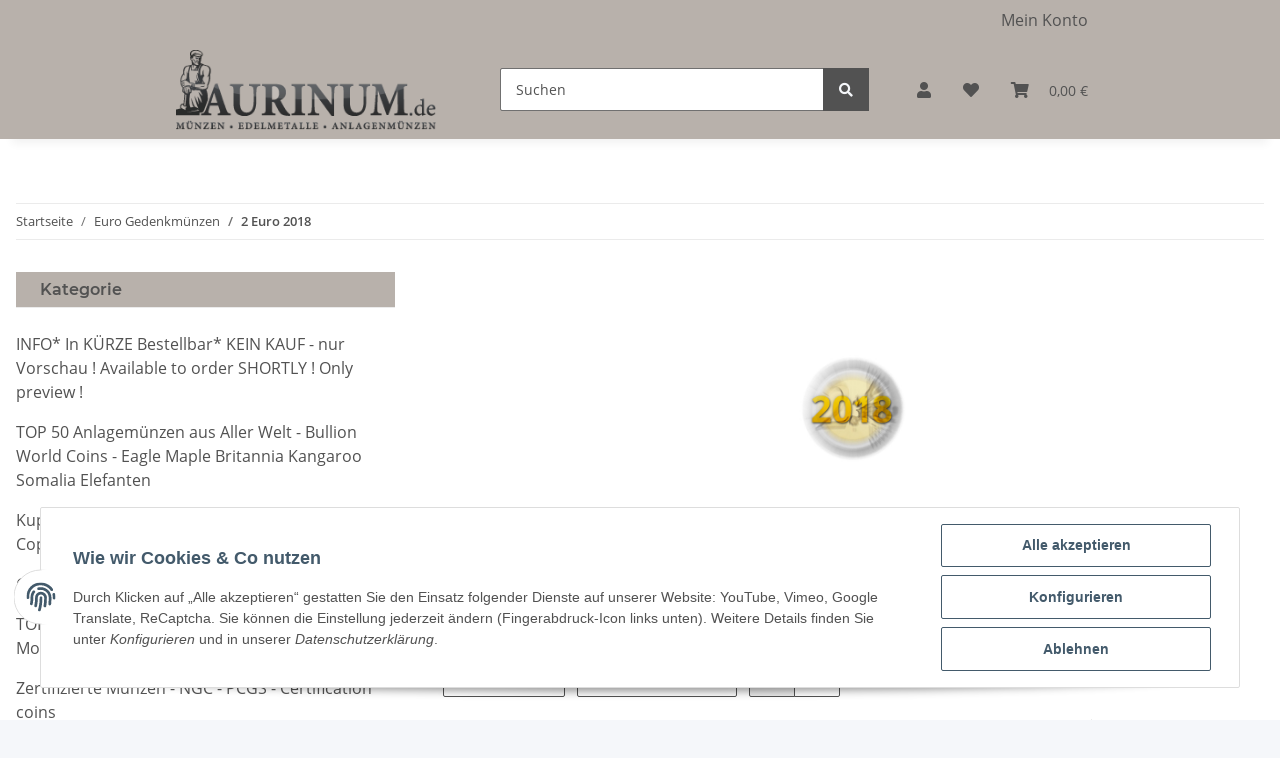

--- FILE ---
content_type: text/html; charset=utf-8
request_url: https://aurinum.de/2018-zwei-euro-2-euro
body_size: 48846
content:
<!DOCTYPE html>
<html lang="de" itemscope itemtype="https://schema.org/CollectionPage">
    
    <head>
        
            <meta http-equiv="content-type" content="text/html; charset=utf-8">
            <meta name="description" itemprop="description" content="2 Euro 2018: 2 Euro Deutschland 2018 Berlin Schloss Charlottenburg Mz. A (Berlin) - 2 Euro Deutschland 2018 Berlin Schloss Charlottenburg Mz. D (München) - ">
                        <meta name="viewport" content="width=device-width, initial-scale=1.0">
            <meta http-equiv="X-UA-Compatible" content="IE=edge">
                        <meta name="robots" content="index, follow">

            <meta itemprop="url" content="https://aurinum.de/2018-zwei-euro-2-euro">
            
                <meta name="theme-color" content="#1C1D2C">
            
            <meta property="og:type" content="website">
            <meta property="og:site_name" content="2 Euro 2018 - Aurinum Online Münzenhandel - Edelmetalle, Gedenkmünzen">
            <meta property="og:title" content="2 Euro 2018 - Aurinum Online Münzenhandel - Edelmetalle, Gedenkmünzen">
            <meta property="og:description" content="2 Euro 2018: 2 Euro Deutschland 2018 Berlin Schloss Charlottenburg Mz. A (Berlin) - 2 Euro Deutschland 2018 Berlin Schloss Charlottenburg Mz. D (München) - ">
            <meta property="og:url" content="https://aurinum.de/2018-zwei-euro-2-euro">

                                                                                                                        
                            <meta itemprop="image" content="https://aurinum.de/media/image/category/577/lg/2018-zwei-euro-2-euro.jpg">
                <meta property="og:image" content="https://aurinum.de/media/image/category/577/lg/2018-zwei-euro-2-euro.jpg">
                <meta property="og:image:width" content="1800">
                <meta property="og:image:height" content="600">
                    

        <title itemprop="name">2 Euro 2018 - Aurinum Online Münzenhandel - Edelmetalle, Gedenkmünzen</title>

                    <link rel="canonical" href="https://aurinum.de/2018-zwei-euro-2-euro">
        
        

        
            <link rel="shortcut icon" href="https://aurinum.de/templates/NOVA/themes/base/images/favicon.ico" type="image/x-icon">
        

        
                                                    
                <style id="criticalCSS">
                    
                        :root{--blue: #007bff;--indigo: #6610f2;--purple: #6f42c1;--pink: #e83e8c;--red: #dc3545;--orange: #fd7e14;--yellow: #ffc107;--green: #28a745;--teal: #20c997;--cyan: #17a2b8;--white: #ffffff;--gray: #707070;--gray-dark: #343a40;--primary: #F8BF00;--secondary: #525252;--success: #1C871E;--info: #525252;--warning: #f39932;--danger: #b90000;--light: #f5f7fa;--dark: #525252;--gray: #707070;--gray-light: #f5f7fa;--gray-medium: #ebebeb;--gray-dark: #9b9b9b;--gray-darker: #525252;--breakpoint-xs: 0;--breakpoint-sm: 576px;--breakpoint-md: 768px;--breakpoint-lg: 992px;--breakpoint-xl: 1300px;--font-family-sans-serif: "Open Sans", sans-serif;--font-family-monospace: SFMono-Regular, Menlo, Monaco, Consolas, "Liberation Mono", "Courier New", monospace}*,*::before,*::after{box-sizing:border-box}html{font-family:sans-serif;line-height:1.15;-webkit-text-size-adjust:100%;-webkit-tap-highlight-color:rgba(0, 0, 0, 0)}article,aside,figcaption,figure,footer,header,hgroup,main,nav,section{display:block}body{margin:0;font-family:"Open Sans", sans-serif;font-size:rem(14px);font-weight:400;line-height:1.5;color:#525252;text-align:left;background-color:#f5f7fa}[tabindex="-1"]:focus:not(:focus-visible){outline:0 !important}hr{box-sizing:content-box;height:0;overflow:visible}h1,h2,h3,h4,h5,h6{margin-top:0;margin-bottom:1rem}p{margin-top:0;margin-bottom:1rem}abbr[title],abbr[data-original-title]{text-decoration:underline;text-decoration:underline dotted;cursor:help;border-bottom:0;text-decoration-skip-ink:none}address{margin-bottom:1rem;font-style:normal;line-height:inherit}ol,ul,dl{margin-top:0;margin-bottom:1rem}ol ol,ul ul,ol ul,ul ol{margin-bottom:0}dt{font-weight:700}dd{margin-bottom:0.5rem;margin-left:0}blockquote{margin:0 0 1rem}b,strong{font-weight:bolder}small{font-size:80%}sub,sup{position:relative;font-size:75%;line-height:0;vertical-align:baseline}sub{bottom:-0.25em}sup{top:-0.5em}a{color:#525252;text-decoration:underline;background-color:transparent}a:hover{color:#F8BF00;text-decoration:none}a:not([href]):not([class]){color:inherit;text-decoration:none}a:not([href]):not([class]):hover{color:inherit;text-decoration:none}pre,code,kbd,samp{font-family:SFMono-Regular, Menlo, Monaco, Consolas, "Liberation Mono", "Courier New", monospace;font-size:1em}pre{margin-top:0;margin-bottom:1rem;overflow:auto;-ms-overflow-style:scrollbar}figure{margin:0 0 1rem}img{vertical-align:middle;border-style:none}svg{overflow:hidden;vertical-align:middle}table{border-collapse:collapse}caption{padding-top:0.75rem;padding-bottom:0.75rem;color:#707070;text-align:left;caption-side:bottom}th{text-align:inherit;text-align:-webkit-match-parent}label{display:inline-block;margin-bottom:0.5rem}button{border-radius:0}button:focus:not(:focus-visible){outline:0}input,button,select,optgroup,textarea{margin:0;font-family:inherit;font-size:inherit;line-height:inherit}button,input{overflow:visible}button,select{text-transform:none}[role="button"]{cursor:pointer}select{word-wrap:normal}button,[type="button"],[type="reset"],[type="submit"]{-webkit-appearance:button}button:not(:disabled),[type="button"]:not(:disabled),[type="reset"]:not(:disabled),[type="submit"]:not(:disabled){cursor:pointer}button::-moz-focus-inner,[type="button"]::-moz-focus-inner,[type="reset"]::-moz-focus-inner,[type="submit"]::-moz-focus-inner{padding:0;border-style:none}input[type="radio"],input[type="checkbox"]{box-sizing:border-box;padding:0}textarea{overflow:auto;resize:vertical}fieldset{min-width:0;padding:0;margin:0;border:0}legend{display:block;width:100%;max-width:100%;padding:0;margin-bottom:0.5rem;font-size:1.5rem;line-height:inherit;color:inherit;white-space:normal}progress{vertical-align:baseline}[type="number"]::-webkit-inner-spin-button,[type="number"]::-webkit-outer-spin-button{height:auto}[type="search"]{outline-offset:-2px;-webkit-appearance:none}[type="search"]::-webkit-search-decoration{-webkit-appearance:none}::-webkit-file-upload-button{font:inherit;-webkit-appearance:button}output{display:inline-block}summary{display:list-item;cursor:pointer}template{display:none}[hidden]{display:none !important}.img-fluid{max-width:100%;height:auto}.img-thumbnail{padding:0.25rem;background-color:#f5f7fa;border:1px solid #dee2e6;border-radius:0.125rem;box-shadow:0 1px 2px rgba(0, 0, 0, 0.075);max-width:100%;height:auto}.figure{display:inline-block}.figure-img{margin-bottom:0.5rem;line-height:1}.figure-caption{font-size:90%;color:#707070}code{font-size:87.5%;color:#e83e8c;word-wrap:break-word}a>code{color:inherit}kbd{padding:0.2rem 0.4rem;font-size:87.5%;color:#ffffff;background-color:#212529;border-radius:0.125rem;box-shadow:inset 0 -0.1rem 0 rgba(0, 0, 0, 0.25)}kbd kbd{padding:0;font-size:100%;font-weight:700;box-shadow:none}pre{display:block;font-size:87.5%;color:#212529}pre code{font-size:inherit;color:inherit;word-break:normal}.pre-scrollable{max-height:340px;overflow-y:scroll}.container,.container-fluid,.container-sm,.container-md,.container-lg,.container-xl{width:100%;padding-right:1rem;padding-left:1rem;margin-right:auto;margin-left:auto}@media (min-width:576px){.container,.container-sm{max-width:97vw}}@media (min-width:768px){.container,.container-sm,.container-md{max-width:720px}}@media (min-width:992px){.container,.container-sm,.container-md,.container-lg{max-width:960px}}@media (min-width:1300px){.container,.container-sm,.container-md,.container-lg,.container-xl{max-width:1250px}}.row{display:flex;flex-wrap:wrap;margin-right:-1rem;margin-left:-1rem}.no-gutters{margin-right:0;margin-left:0}.no-gutters>.col,.no-gutters>[class*="col-"]{padding-right:0;padding-left:0}.col-1,.col-2,.col-3,.col-4,.col-5,.col-6,.col-7,.col-8,.col-9,.col-10,.col-11,.col-12,.col,.col-auto,.col-sm-1,.col-sm-2,.col-sm-3,.col-sm-4,.col-sm-5,.col-sm-6,.col-sm-7,.col-sm-8,.col-sm-9,.col-sm-10,.col-sm-11,.col-sm-12,.col-sm,.col-sm-auto,.col-md-1,.col-md-2,.col-md-3,.col-md-4,.col-md-5,.col-md-6,.col-md-7,.col-md-8,.col-md-9,.col-md-10,.col-md-11,.col-md-12,.col-md,.col-md-auto,.col-lg-1,.col-lg-2,.col-lg-3,.col-lg-4,.col-lg-5,.col-lg-6,.col-lg-7,.col-lg-8,.col-lg-9,.col-lg-10,.col-lg-11,.col-lg-12,.col-lg,.col-lg-auto,.col-xl-1,.col-xl-2,.col-xl-3,.col-xl-4,.col-xl-5,.col-xl-6,.col-xl-7,.col-xl-8,.col-xl-9,.col-xl-10,.col-xl-11,.col-xl-12,.col-xl,.col-xl-auto{position:relative;width:100%;padding-right:1rem;padding-left:1rem}.col{flex-basis:0;flex-grow:1;max-width:100%}.row-cols-1>*{flex:0 0 100%;max-width:100%}.row-cols-2>*{flex:0 0 50%;max-width:50%}.row-cols-3>*{flex:0 0 33.3333333333%;max-width:33.3333333333%}.row-cols-4>*{flex:0 0 25%;max-width:25%}.row-cols-5>*{flex:0 0 20%;max-width:20%}.row-cols-6>*{flex:0 0 16.6666666667%;max-width:16.6666666667%}.col-auto{flex:0 0 auto;width:auto;max-width:100%}.col-1{flex:0 0 8.33333333%;max-width:8.33333333%}.col-2{flex:0 0 16.66666667%;max-width:16.66666667%}.col-3{flex:0 0 25%;max-width:25%}.col-4{flex:0 0 33.33333333%;max-width:33.33333333%}.col-5{flex:0 0 41.66666667%;max-width:41.66666667%}.col-6{flex:0 0 50%;max-width:50%}.col-7{flex:0 0 58.33333333%;max-width:58.33333333%}.col-8{flex:0 0 66.66666667%;max-width:66.66666667%}.col-9{flex:0 0 75%;max-width:75%}.col-10{flex:0 0 83.33333333%;max-width:83.33333333%}.col-11{flex:0 0 91.66666667%;max-width:91.66666667%}.col-12{flex:0 0 100%;max-width:100%}.order-first{order:-1}.order-last{order:13}.order-0{order:0}.order-1{order:1}.order-2{order:2}.order-3{order:3}.order-4{order:4}.order-5{order:5}.order-6{order:6}.order-7{order:7}.order-8{order:8}.order-9{order:9}.order-10{order:10}.order-11{order:11}.order-12{order:12}.offset-1{margin-left:8.33333333%}.offset-2{margin-left:16.66666667%}.offset-3{margin-left:25%}.offset-4{margin-left:33.33333333%}.offset-5{margin-left:41.66666667%}.offset-6{margin-left:50%}.offset-7{margin-left:58.33333333%}.offset-8{margin-left:66.66666667%}.offset-9{margin-left:75%}.offset-10{margin-left:83.33333333%}.offset-11{margin-left:91.66666667%}@media (min-width:576px){.col-sm{flex-basis:0;flex-grow:1;max-width:100%}.row-cols-sm-1>*{flex:0 0 100%;max-width:100%}.row-cols-sm-2>*{flex:0 0 50%;max-width:50%}.row-cols-sm-3>*{flex:0 0 33.3333333333%;max-width:33.3333333333%}.row-cols-sm-4>*{flex:0 0 25%;max-width:25%}.row-cols-sm-5>*{flex:0 0 20%;max-width:20%}.row-cols-sm-6>*{flex:0 0 16.6666666667%;max-width:16.6666666667%}.col-sm-auto{flex:0 0 auto;width:auto;max-width:100%}.col-sm-1{flex:0 0 8.33333333%;max-width:8.33333333%}.col-sm-2{flex:0 0 16.66666667%;max-width:16.66666667%}.col-sm-3{flex:0 0 25%;max-width:25%}.col-sm-4{flex:0 0 33.33333333%;max-width:33.33333333%}.col-sm-5{flex:0 0 41.66666667%;max-width:41.66666667%}.col-sm-6{flex:0 0 50%;max-width:50%}.col-sm-7{flex:0 0 58.33333333%;max-width:58.33333333%}.col-sm-8{flex:0 0 66.66666667%;max-width:66.66666667%}.col-sm-9{flex:0 0 75%;max-width:75%}.col-sm-10{flex:0 0 83.33333333%;max-width:83.33333333%}.col-sm-11{flex:0 0 91.66666667%;max-width:91.66666667%}.col-sm-12{flex:0 0 100%;max-width:100%}.order-sm-first{order:-1}.order-sm-last{order:13}.order-sm-0{order:0}.order-sm-1{order:1}.order-sm-2{order:2}.order-sm-3{order:3}.order-sm-4{order:4}.order-sm-5{order:5}.order-sm-6{order:6}.order-sm-7{order:7}.order-sm-8{order:8}.order-sm-9{order:9}.order-sm-10{order:10}.order-sm-11{order:11}.order-sm-12{order:12}.offset-sm-0{margin-left:0}.offset-sm-1{margin-left:8.33333333%}.offset-sm-2{margin-left:16.66666667%}.offset-sm-3{margin-left:25%}.offset-sm-4{margin-left:33.33333333%}.offset-sm-5{margin-left:41.66666667%}.offset-sm-6{margin-left:50%}.offset-sm-7{margin-left:58.33333333%}.offset-sm-8{margin-left:66.66666667%}.offset-sm-9{margin-left:75%}.offset-sm-10{margin-left:83.33333333%}.offset-sm-11{margin-left:91.66666667%}}@media (min-width:768px){.col-md{flex-basis:0;flex-grow:1;max-width:100%}.row-cols-md-1>*{flex:0 0 100%;max-width:100%}.row-cols-md-2>*{flex:0 0 50%;max-width:50%}.row-cols-md-3>*{flex:0 0 33.3333333333%;max-width:33.3333333333%}.row-cols-md-4>*{flex:0 0 25%;max-width:25%}.row-cols-md-5>*{flex:0 0 20%;max-width:20%}.row-cols-md-6>*{flex:0 0 16.6666666667%;max-width:16.6666666667%}.col-md-auto{flex:0 0 auto;width:auto;max-width:100%}.col-md-1{flex:0 0 8.33333333%;max-width:8.33333333%}.col-md-2{flex:0 0 16.66666667%;max-width:16.66666667%}.col-md-3{flex:0 0 25%;max-width:25%}.col-md-4{flex:0 0 33.33333333%;max-width:33.33333333%}.col-md-5{flex:0 0 41.66666667%;max-width:41.66666667%}.col-md-6{flex:0 0 50%;max-width:50%}.col-md-7{flex:0 0 58.33333333%;max-width:58.33333333%}.col-md-8{flex:0 0 66.66666667%;max-width:66.66666667%}.col-md-9{flex:0 0 75%;max-width:75%}.col-md-10{flex:0 0 83.33333333%;max-width:83.33333333%}.col-md-11{flex:0 0 91.66666667%;max-width:91.66666667%}.col-md-12{flex:0 0 100%;max-width:100%}.order-md-first{order:-1}.order-md-last{order:13}.order-md-0{order:0}.order-md-1{order:1}.order-md-2{order:2}.order-md-3{order:3}.order-md-4{order:4}.order-md-5{order:5}.order-md-6{order:6}.order-md-7{order:7}.order-md-8{order:8}.order-md-9{order:9}.order-md-10{order:10}.order-md-11{order:11}.order-md-12{order:12}.offset-md-0{margin-left:0}.offset-md-1{margin-left:8.33333333%}.offset-md-2{margin-left:16.66666667%}.offset-md-3{margin-left:25%}.offset-md-4{margin-left:33.33333333%}.offset-md-5{margin-left:41.66666667%}.offset-md-6{margin-left:50%}.offset-md-7{margin-left:58.33333333%}.offset-md-8{margin-left:66.66666667%}.offset-md-9{margin-left:75%}.offset-md-10{margin-left:83.33333333%}.offset-md-11{margin-left:91.66666667%}}@media (min-width:992px){.col-lg{flex-basis:0;flex-grow:1;max-width:100%}.row-cols-lg-1>*{flex:0 0 100%;max-width:100%}.row-cols-lg-2>*{flex:0 0 50%;max-width:50%}.row-cols-lg-3>*{flex:0 0 33.3333333333%;max-width:33.3333333333%}.row-cols-lg-4>*{flex:0 0 25%;max-width:25%}.row-cols-lg-5>*{flex:0 0 20%;max-width:20%}.row-cols-lg-6>*{flex:0 0 16.6666666667%;max-width:16.6666666667%}.col-lg-auto{flex:0 0 auto;width:auto;max-width:100%}.col-lg-1{flex:0 0 8.33333333%;max-width:8.33333333%}.col-lg-2{flex:0 0 16.66666667%;max-width:16.66666667%}.col-lg-3{flex:0 0 25%;max-width:25%}.col-lg-4{flex:0 0 33.33333333%;max-width:33.33333333%}.col-lg-5{flex:0 0 41.66666667%;max-width:41.66666667%}.col-lg-6{flex:0 0 50%;max-width:50%}.col-lg-7{flex:0 0 58.33333333%;max-width:58.33333333%}.col-lg-8{flex:0 0 66.66666667%;max-width:66.66666667%}.col-lg-9{flex:0 0 75%;max-width:75%}.col-lg-10{flex:0 0 83.33333333%;max-width:83.33333333%}.col-lg-11{flex:0 0 91.66666667%;max-width:91.66666667%}.col-lg-12{flex:0 0 100%;max-width:100%}.order-lg-first{order:-1}.order-lg-last{order:13}.order-lg-0{order:0}.order-lg-1{order:1}.order-lg-2{order:2}.order-lg-3{order:3}.order-lg-4{order:4}.order-lg-5{order:5}.order-lg-6{order:6}.order-lg-7{order:7}.order-lg-8{order:8}.order-lg-9{order:9}.order-lg-10{order:10}.order-lg-11{order:11}.order-lg-12{order:12}.offset-lg-0{margin-left:0}.offset-lg-1{margin-left:8.33333333%}.offset-lg-2{margin-left:16.66666667%}.offset-lg-3{margin-left:25%}.offset-lg-4{margin-left:33.33333333%}.offset-lg-5{margin-left:41.66666667%}.offset-lg-6{margin-left:50%}.offset-lg-7{margin-left:58.33333333%}.offset-lg-8{margin-left:66.66666667%}.offset-lg-9{margin-left:75%}.offset-lg-10{margin-left:83.33333333%}.offset-lg-11{margin-left:91.66666667%}}@media (min-width:1300px){.col-xl{flex-basis:0;flex-grow:1;max-width:100%}.row-cols-xl-1>*{flex:0 0 100%;max-width:100%}.row-cols-xl-2>*{flex:0 0 50%;max-width:50%}.row-cols-xl-3>*{flex:0 0 33.3333333333%;max-width:33.3333333333%}.row-cols-xl-4>*{flex:0 0 25%;max-width:25%}.row-cols-xl-5>*{flex:0 0 20%;max-width:20%}.row-cols-xl-6>*{flex:0 0 16.6666666667%;max-width:16.6666666667%}.col-xl-auto{flex:0 0 auto;width:auto;max-width:100%}.col-xl-1{flex:0 0 8.33333333%;max-width:8.33333333%}.col-xl-2{flex:0 0 16.66666667%;max-width:16.66666667%}.col-xl-3{flex:0 0 25%;max-width:25%}.col-xl-4{flex:0 0 33.33333333%;max-width:33.33333333%}.col-xl-5{flex:0 0 41.66666667%;max-width:41.66666667%}.col-xl-6{flex:0 0 50%;max-width:50%}.col-xl-7{flex:0 0 58.33333333%;max-width:58.33333333%}.col-xl-8{flex:0 0 66.66666667%;max-width:66.66666667%}.col-xl-9{flex:0 0 75%;max-width:75%}.col-xl-10{flex:0 0 83.33333333%;max-width:83.33333333%}.col-xl-11{flex:0 0 91.66666667%;max-width:91.66666667%}.col-xl-12{flex:0 0 100%;max-width:100%}.order-xl-first{order:-1}.order-xl-last{order:13}.order-xl-0{order:0}.order-xl-1{order:1}.order-xl-2{order:2}.order-xl-3{order:3}.order-xl-4{order:4}.order-xl-5{order:5}.order-xl-6{order:6}.order-xl-7{order:7}.order-xl-8{order:8}.order-xl-9{order:9}.order-xl-10{order:10}.order-xl-11{order:11}.order-xl-12{order:12}.offset-xl-0{margin-left:0}.offset-xl-1{margin-left:8.33333333%}.offset-xl-2{margin-left:16.66666667%}.offset-xl-3{margin-left:25%}.offset-xl-4{margin-left:33.33333333%}.offset-xl-5{margin-left:41.66666667%}.offset-xl-6{margin-left:50%}.offset-xl-7{margin-left:58.33333333%}.offset-xl-8{margin-left:66.66666667%}.offset-xl-9{margin-left:75%}.offset-xl-10{margin-left:83.33333333%}.offset-xl-11{margin-left:91.66666667%}}.nav{display:flex;flex-wrap:wrap;padding-left:0;margin-bottom:0;list-style:none}.nav-link{display:block;padding:0.5rem 1rem;text-decoration:none}.nav-link:hover,.nav-link:focus{text-decoration:none}.nav-link.disabled{color:#707070;pointer-events:none;cursor:default}.nav-tabs{border-bottom:1px solid #dee2e6}.nav-tabs .nav-link{margin-bottom:-1px;border:1px solid transparent;border-top-left-radius:0;border-top-right-radius:0}.nav-tabs .nav-link:hover,.nav-tabs .nav-link:focus{border-color:transparent}.nav-tabs .nav-link.disabled{color:#707070;background-color:transparent;border-color:transparent}.nav-tabs .nav-link.active,.nav-tabs .nav-item.show .nav-link{color:#525252;background-color:transparent;border-color:#F8BF00}.nav-tabs .dropdown-menu{margin-top:-1px;border-top-left-radius:0;border-top-right-radius:0}.nav-pills .nav-link{border-radius:0.125rem}.nav-pills .nav-link.active,.nav-pills .show>.nav-link{color:#ffffff;background-color:#F8BF00}.nav-fill>.nav-link,.nav-fill .nav-item{flex:1 1 auto;text-align:center}.nav-justified>.nav-link,.nav-justified .nav-item{flex-basis:0;flex-grow:1;text-align:center}.tab-content>.tab-pane{display:none}.tab-content>.active{display:block}.navbar{position:relative;display:flex;flex-wrap:wrap;align-items:center;justify-content:space-between;padding:0.4rem 1rem}.navbar .container,.navbar .container-fluid,.navbar .container-sm,.navbar .container-md,.navbar .container-lg,.navbar .container-xl,.navbar>.container-sm,.navbar>.container-md,.navbar>.container-lg,.navbar>.container-xl{display:flex;flex-wrap:wrap;align-items:center;justify-content:space-between}.navbar-brand{display:inline-block;padding-top:rem(14px) * 1.51rem - rem(16px) * 1.5 * 0.5;padding-bottom:rem(14px) * 1.51rem - rem(16px) * 1.5 * 0.5;margin-right:1rem;font-size:rem(16px);line-height:inherit;white-space:nowrap}.navbar-brand:hover,.navbar-brand:focus{text-decoration:none}.navbar-nav{display:flex;flex-direction:column;padding-left:0;margin-bottom:0;list-style:none}.navbar-nav .nav-link{padding-right:0;padding-left:0}.navbar-nav .dropdown-menu{position:static;float:none}.navbar-text{display:inline-block;padding-top:0.5rem;padding-bottom:0.5rem}.navbar-collapse{flex-basis:100%;flex-grow:1;align-items:center}.navbar-toggler{padding:0.25rem 0.75rem;font-size:rem(16px);line-height:1;background-color:transparent;border:1px solid transparent;border-radius:0.125rem}.navbar-toggler:hover,.navbar-toggler:focus{text-decoration:none}.navbar-toggler-icon{display:inline-block;width:1.5em;height:1.5em;vertical-align:middle;content:"";background:50% / 100% 100% no-repeat}.navbar-nav-scroll{max-height:75vh;overflow-y:auto}@media (max-width:575.98px){.navbar-expand-sm>.container,.navbar-expand-sm>.container-fluid,.navbar-expand-sm>.container-sm,.navbar-expand-sm>.container-md,.navbar-expand-sm>.container-lg,.navbar-expand-sm>.container-xl{padding-right:0;padding-left:0}}@media (min-width:576px){.navbar-expand-sm{flex-flow:row nowrap;justify-content:flex-start}.navbar-expand-sm .navbar-nav{flex-direction:row}.navbar-expand-sm .navbar-nav .dropdown-menu{position:absolute}.navbar-expand-sm .navbar-nav .nav-link{padding-right:1.5rem;padding-left:1.5rem}.navbar-expand-sm>.container,.navbar-expand-sm>.container-fluid,.navbar-expand-sm>.container-sm,.navbar-expand-sm>.container-md,.navbar-expand-sm>.container-lg,.navbar-expand-sm>.container-xl{flex-wrap:nowrap}.navbar-expand-sm .navbar-nav-scroll{overflow:visible}.navbar-expand-sm .navbar-collapse{display:flex !important;flex-basis:auto}.navbar-expand-sm .navbar-toggler{display:none}}@media (max-width:767.98px){.navbar-expand-md>.container,.navbar-expand-md>.container-fluid,.navbar-expand-md>.container-sm,.navbar-expand-md>.container-md,.navbar-expand-md>.container-lg,.navbar-expand-md>.container-xl{padding-right:0;padding-left:0}}@media (min-width:768px){.navbar-expand-md{flex-flow:row nowrap;justify-content:flex-start}.navbar-expand-md .navbar-nav{flex-direction:row}.navbar-expand-md .navbar-nav .dropdown-menu{position:absolute}.navbar-expand-md .navbar-nav .nav-link{padding-right:1.5rem;padding-left:1.5rem}.navbar-expand-md>.container,.navbar-expand-md>.container-fluid,.navbar-expand-md>.container-sm,.navbar-expand-md>.container-md,.navbar-expand-md>.container-lg,.navbar-expand-md>.container-xl{flex-wrap:nowrap}.navbar-expand-md .navbar-nav-scroll{overflow:visible}.navbar-expand-md .navbar-collapse{display:flex !important;flex-basis:auto}.navbar-expand-md .navbar-toggler{display:none}}@media (max-width:991.98px){.navbar-expand-lg>.container,.navbar-expand-lg>.container-fluid,.navbar-expand-lg>.container-sm,.navbar-expand-lg>.container-md,.navbar-expand-lg>.container-lg,.navbar-expand-lg>.container-xl{padding-right:0;padding-left:0}}@media (min-width:992px){.navbar-expand-lg{flex-flow:row nowrap;justify-content:flex-start}.navbar-expand-lg .navbar-nav{flex-direction:row}.navbar-expand-lg .navbar-nav .dropdown-menu{position:absolute}.navbar-expand-lg .navbar-nav .nav-link{padding-right:1.5rem;padding-left:1.5rem}.navbar-expand-lg>.container,.navbar-expand-lg>.container-fluid,.navbar-expand-lg>.container-sm,.navbar-expand-lg>.container-md,.navbar-expand-lg>.container-lg,.navbar-expand-lg>.container-xl{flex-wrap:nowrap}.navbar-expand-lg .navbar-nav-scroll{overflow:visible}.navbar-expand-lg .navbar-collapse{display:flex !important;flex-basis:auto}.navbar-expand-lg .navbar-toggler{display:none}}@media (max-width:1299.98px){.navbar-expand-xl>.container,.navbar-expand-xl>.container-fluid,.navbar-expand-xl>.container-sm,.navbar-expand-xl>.container-md,.navbar-expand-xl>.container-lg,.navbar-expand-xl>.container-xl{padding-right:0;padding-left:0}}@media (min-width:1300px){.navbar-expand-xl{flex-flow:row nowrap;justify-content:flex-start}.navbar-expand-xl .navbar-nav{flex-direction:row}.navbar-expand-xl .navbar-nav .dropdown-menu{position:absolute}.navbar-expand-xl .navbar-nav .nav-link{padding-right:1.5rem;padding-left:1.5rem}.navbar-expand-xl>.container,.navbar-expand-xl>.container-fluid,.navbar-expand-xl>.container-sm,.navbar-expand-xl>.container-md,.navbar-expand-xl>.container-lg,.navbar-expand-xl>.container-xl{flex-wrap:nowrap}.navbar-expand-xl .navbar-nav-scroll{overflow:visible}.navbar-expand-xl .navbar-collapse{display:flex !important;flex-basis:auto}.navbar-expand-xl .navbar-toggler{display:none}}.navbar-expand{flex-flow:row nowrap;justify-content:flex-start}.navbar-expand>.container,.navbar-expand>.container-fluid,.navbar-expand>.container-sm,.navbar-expand>.container-md,.navbar-expand>.container-lg,.navbar-expand>.container-xl{padding-right:0;padding-left:0}.navbar-expand .navbar-nav{flex-direction:row}.navbar-expand .navbar-nav .dropdown-menu{position:absolute}.navbar-expand .navbar-nav .nav-link{padding-right:1.5rem;padding-left:1.5rem}.navbar-expand>.container,.navbar-expand>.container-fluid,.navbar-expand>.container-sm,.navbar-expand>.container-md,.navbar-expand>.container-lg,.navbar-expand>.container-xl{flex-wrap:nowrap}.navbar-expand .navbar-nav-scroll{overflow:visible}.navbar-expand .navbar-collapse{display:flex !important;flex-basis:auto}.navbar-expand .navbar-toggler{display:none}.navbar-light .navbar-brand{color:rgba(0, 0, 0, 0.9)}.navbar-light .navbar-brand:hover,.navbar-light .navbar-brand:focus{color:rgba(0, 0, 0, 0.9)}.navbar-light .navbar-nav .nav-link{color:#525252}.navbar-light .navbar-nav .nav-link:hover,.navbar-light .navbar-nav .nav-link:focus{color:#F8BF00}.navbar-light .navbar-nav .nav-link.disabled{color:rgba(0, 0, 0, 0.3)}.navbar-light .navbar-nav .show>.nav-link,.navbar-light .navbar-nav .active>.nav-link,.navbar-light .navbar-nav .nav-link.show,.navbar-light .navbar-nav .nav-link.active{color:rgba(0, 0, 0, 0.9)}.navbar-light .navbar-toggler{color:#525252;border-color:rgba(0, 0, 0, 0.1)}.navbar-light .navbar-toggler-icon{background-image:url("data:image/svg+xml,%3csvg xmlns='http://www.w3.org/2000/svg' width='30' height='30' viewBox='0 0 30 30'%3e%3cpath stroke='%23525252' stroke-linecap='round' stroke-miterlimit='10' stroke-width='2' d='M4 7h22M4 15h22M4 23h22'/%3e%3c/svg%3e")}.navbar-light .navbar-text{color:#525252}.navbar-light .navbar-text a{color:rgba(0, 0, 0, 0.9)}.navbar-light .navbar-text a:hover,.navbar-light .navbar-text a:focus{color:rgba(0, 0, 0, 0.9)}.navbar-dark .navbar-brand{color:#ffffff}.navbar-dark .navbar-brand:hover,.navbar-dark .navbar-brand:focus{color:#ffffff}.navbar-dark .navbar-nav .nav-link{color:rgba(255, 255, 255, 0.5)}.navbar-dark .navbar-nav .nav-link:hover,.navbar-dark .navbar-nav .nav-link:focus{color:rgba(255, 255, 255, 0.75)}.navbar-dark .navbar-nav .nav-link.disabled{color:rgba(255, 255, 255, 0.25)}.navbar-dark .navbar-nav .show>.nav-link,.navbar-dark .navbar-nav .active>.nav-link,.navbar-dark .navbar-nav .nav-link.show,.navbar-dark .navbar-nav .nav-link.active{color:#ffffff}.navbar-dark .navbar-toggler{color:rgba(255, 255, 255, 0.5);border-color:rgba(255, 255, 255, 0.1)}.navbar-dark .navbar-toggler-icon{background-image:url("data:image/svg+xml,%3csvg xmlns='http://www.w3.org/2000/svg' width='30' height='30' viewBox='0 0 30 30'%3e%3cpath stroke='rgba%28255, 255, 255, 0.5%29' stroke-linecap='round' stroke-miterlimit='10' stroke-width='2' d='M4 7h22M4 15h22M4 23h22'/%3e%3c/svg%3e")}.navbar-dark .navbar-text{color:rgba(255, 255, 255, 0.5)}.navbar-dark .navbar-text a{color:#ffffff}.navbar-dark .navbar-text a:hover,.navbar-dark .navbar-text a:focus{color:#ffffff}.pagination-sm .page-item.active .page-link::after,.pagination-sm .page-item.active .page-text::after{left:0.375rem;right:0.375rem}.pagination-lg .page-item.active .page-link::after,.pagination-lg .page-item.active .page-text::after{left:1.125rem;right:1.125rem}.page-item{position:relative}.page-item.active{font-weight:700}.page-item.active .page-link::after,.page-item.active .page-text::after{content:"";position:absolute;left:0.5625rem;bottom:0;right:0.5625rem;border-bottom:4px solid #F8BF00}@media (min-width:768px){.dropdown-item.page-item{background-color:transparent}}.page-link,.page-text{text-decoration:none}.pagination{margin-bottom:0;justify-content:space-between;align-items:center}@media (min-width:768px){.pagination{justify-content:normal}.pagination .dropdown>.btn{display:none}.pagination .dropdown-menu{position:static !important;transform:none !important;display:flex;margin:0;padding:0;border:0;min-width:auto}.pagination .dropdown-item{width:auto;display:inline-block;padding:0}.pagination .dropdown-item.active{background-color:transparent;color:#525252}.pagination .dropdown-item:hover{background-color:transparent}.pagination .pagination-site{display:none}}@media (max-width:767.98px){.pagination .dropdown-item{padding:0}.pagination .dropdown-item.active .page-link,.pagination .dropdown-item.active .page-text,.pagination .dropdown-item:active .page-link,.pagination .dropdown-item:active .page-text{color:#525252}}.productlist-page-nav{align-items:center}.productlist-page-nav .pagination{margin:0}.productlist-page-nav .displayoptions{margin-bottom:1rem}@media (min-width:768px){.productlist-page-nav .displayoptions{margin-bottom:0}}.productlist-page-nav .displayoptions .btn-group+.btn-group+.btn-group{margin-left:0.5rem}.productlist-page-nav .result-option-wrapper{margin-right:0.5rem}.productlist-page-nav .productlist-item-info{margin-bottom:0.5rem;margin-left:auto;margin-right:auto;display:flex}@media (min-width:768px){.productlist-page-nav .productlist-item-info{margin-right:0;margin-bottom:0}.productlist-page-nav .productlist-item-info.productlist-item-border{border-right:1px solid #ebebeb;padding-right:1rem}}.productlist-page-nav.productlist-page-nav-header-m{margin-top:3rem}@media (min-width:768px){.productlist-page-nav.productlist-page-nav-header-m{margin-top:2rem}.productlist-page-nav.productlist-page-nav-header-m>.col{margin-top:1rem}}.productlist-page-nav-bottom{margin-bottom:2rem}.pagination-wrapper{margin-bottom:1rem;align-items:center;border-top:1px solid #f5f7fa;border-bottom:1px solid #f5f7fa;padding-top:0.5rem;padding-bottom:0.5rem}.pagination-wrapper .pagination-entries{font-weight:700;margin-bottom:1rem}@media (min-width:768px){.pagination-wrapper .pagination-entries{margin-bottom:0}}.pagination-wrapper .pagination-selects{margin-left:auto;margin-top:1rem}@media (min-width:768px){.pagination-wrapper .pagination-selects{margin-left:0;margin-top:0}}.pagination-wrapper .pagination-selects .pagination-selects-entries{margin-bottom:1rem}@media (min-width:768px){.pagination-wrapper .pagination-selects .pagination-selects-entries{margin-right:1rem;margin-bottom:0}}.pagination-no-wrapper{border:0;padding-top:0;padding-bottom:0}.fa,.fas,.far,.fal{display:inline-block}h1,h2,h3,h4,h5,h6,.h1,.h2,.h3,.productlist-filter-headline,.sidepanel-left .box-normal .box-normal-link,.h4,.h5,.h6{margin-bottom:1rem;font-family:Montserrat, sans-serif;font-weight:400;line-height:1.2;color:#525252}h1,.h1{font-size:rem(30px)}h2,.h2{font-size:rem(24px)}h3,.h3,.productlist-filter-headline,.sidepanel-left .box-normal .box-normal-link{font-size:rem(16px)}h4,.h4{font-size:rem(14px)}h5,.h5{font-size:rem(14px)}h6,.h6{font-size:rem(14px)}.banner .img-fluid{width:100%}.label-slide .form-group:not(.exclude-from-label-slide):not(.checkbox) label{display:none}.modal{display:none}.carousel-thumbnails .slick-arrow{opacity:0}.consent-modal:not(.active){display:none}.consent-banner-icon{width:1em;height:1em}.mini>#consent-banner{display:none}html{overflow-y:scroll}.dropdown-menu{display:none}.dropdown-toggle::after{content:"";margin-left:0.5rem;display:inline-block}.list-unstyled,.list-icons{padding-left:0;list-style:none}.input-group{position:relative;display:flex;flex-wrap:wrap;align-items:stretch;width:100%}.input-group>.form-control{flex:1 1 auto;width:1%}#main-wrapper,#header-top-bar,header{background:#b8b1ab}.container-fluid-xl{max-width:rem(1650px)}.nav-dividers .nav-item{position:relative}.nav-dividers .nav-item:not(:last-child)::after{content:"";position:absolute;right:0;top:0.5rem;height:calc(100% - 1rem);border-right:rem(1px) solid currentColor}.nav-link{text-decoration:none}.nav-scrollbar{overflow:hidden;display:flex;align-items:center}.nav-scrollbar .nav,.nav-scrollbar .navbar-nav{flex-wrap:nowrap}.nav-scrollbar .nav-item{white-space:nowrap}.nav-scrollbar-inner{overflow-x:auto;padding-bottom:1.5rem;align-self:flex-start}#shop-nav{align-items:center;flex-shrink:0;margin-left:auto}@media (max-width:767.98px){#shop-nav .nav-link{padding-left:0.7rem;padding-right:0.7rem}}.search-wrapper{width:100%}.has-left-sidebar .breadcrumb-container{padding-left:0;padding-right:0}.breadcrumb{display:flex;flex-wrap:wrap;padding:0.5rem 0;margin-bottom:0;list-style:none;background-color:transparent;border-radius:0}.breadcrumb-item+.breadcrumb-item{padding-left:0.5rem}.breadcrumb-item+.breadcrumb-item::before{display:inline-block;padding-right:0.5rem;color:#707070;content:"/"}.breadcrumb-item.active{color:#525252;font-weight:700}.breadcrumb-item.first::before{display:none}.breadcrumb-wrapper{margin-bottom:2rem}@media (min-width:992px){.breadcrumb-wrapper{border-style:solid;border-color:#ebebeb;border-width:1px 0}}.breadcrumb{font-size:rem(14px) * 13 / rem(14px)}.breadcrumb a{text-decoration:none}.breadcrumb-back{padding-right:1rem;margin-right:1rem;border-right:1px solid #ebebeb}.breadcrumb-item{display:none}@media (min-width:768px){.breadcrumb-item{display:flex}}@media (min-width:768px){.breadcrumb-arrow{display:none}}#header-top-bar{position:relative;background-color:#ffffff;z-index:1021;flex-direction:row-reverse}#header-top-bar,header{background-color:#b8b1ab;color:#525252}#header-top-bar a:not(.dropdown-item):not(.btn),header a:not(.dropdown-item):not(.btn){text-decoration:none;color:#525252}#header-top-bar a:not(.dropdown-item):not(.btn):hover,header a:not(.dropdown-item):not(.btn):hover{color:#F8BF00}.img-aspect-ratio{width:100%;height:auto}header{box-shadow:0 rem(16px) rem(9px) rem(-12px) rgba(0, 0, 0, 0.06);position:relative;z-index:1020}header .form-control,header .form-control:focus{background-color:#ffffff;color:#525252}header .navbar{padding:0;position:static}@media (min-width:992px){header{padding-bottom:0}header .navbar-brand{margin-right:3rem}}header .navbar-brand{padding-top:0.4rem;padding-bottom:0.4rem}header .navbar-brand img{height:2rem;width:auto}header .navbar-toggler{color:#525252}header .nav-right .dropdown-menu{margin-top:rem(-0.5px);box-shadow:inset 0 rem(16px) rem(9px) rem(-12px) rgba(0, 0, 0, 0.06)}@media (min-width:992px){header .navbar-brand{padding-top:0.6rem;padding-bottom:0.6rem}header .navbar-brand img{height:rem(49px)}header .navbar-collapse{height:rem(69px)}header .navbar-nav>.nav-item>.nav-link{position:relative;padding:1.5rem}header .navbar-nav>.nav-item>.nav-link::before{content:"";position:absolute;bottom:0;left:50%;transform:translateX(-50%);border-width:0 0 6px;border-color:#F8BF00;border-style:solid;transition:width 0.4s;width:0}header .navbar-nav>.nav-item.active>.nav-link::before,header .navbar-nav>.nav-item:hover>.nav-link::before,header .navbar-nav>.nav-item.hover>.nav-link::before{width:100%}header .navbar-nav>.nav-item .nav{flex-wrap:wrap}header .navbar-nav .nav .nav-link{padding:0}header .navbar-nav .nav .nav-link::after{display:none}header .navbar-nav .dropdown .nav-item{width:100%}header .nav-mobile-body{align-self:flex-start;width:100%}header .nav-scrollbar-inner{width:100%}header .nav-right .nav-link{padding-top:1.5rem;padding-bottom:1.5rem}}.btn{display:inline-block;font-weight:600;color:#525252;text-align:center;vertical-align:middle;user-select:none;background-color:transparent;border:1px solid transparent;padding:rem(10px) rem(15px);font-size:rem(14px);line-height:1.5;border-radius:0.125rem}.btn.disabled,.btn:disabled{opacity:0.65;box-shadow:none}.btn:not(:disabled):not(.disabled):active,.btn:not(:disabled):not(.disabled).active{box-shadow:none}.form-control{display:block;width:100%;height:calc(1.5em + rem(10px) * 2 + 2px);padding:rem(10px) rem(15px);font-size:rem(14px);font-weight:400;line-height:1.5;color:#525252;background-color:#ffffff;background-clip:padding-box;border:1px solid #707070;border-radius:0.125rem;box-shadow:inset 0 1px 1px rgba(0, 0, 0, 0.075);transition:border-color 0.15s ease-in-out, box-shadow 0.15s ease-in-out}@media (prefers-reduced-motion:reduce){.form-control{transition:none}}.square{display:flex;position:relative}.square::before{content:"";display:inline-block;padding-bottom:100%}#product-offer .product-info ul.info-essential{margin:2rem 0;padding-left:0;list-style:none}.price_wrapper{margin-bottom:1.5rem}.price_wrapper .price{display:inline-block}.price_wrapper .bulk-prices{margin-top:1rem}.price_wrapper .bulk-prices .bulk-price{margin-right:0.25rem}#product-offer .product-info{border:0}#product-offer .product-info .bordered-top-bottom{padding:1rem;border-top:1px solid #f5f7fa;border-bottom:1px solid #f5f7fa}#product-offer .product-info ul.info-essential{margin:2rem 0}#product-offer .product-info .shortdesc{margin-bottom:1rem}#product-offer .product-info .product-offer{margin-bottom:2rem}#product-offer .product-info .product-offer>.row{margin-bottom:1.5rem}#product-offer .product-info .stock-information{border-top:1px solid #ebebeb;border-bottom:1px solid #ebebeb;align-items:flex-end}#product-offer .product-info .stock-information.stock-information-p{padding-top:1rem;padding-bottom:1rem}@media (max-width:767.98px){#product-offer .product-info .stock-information{margin-top:1rem}}#product-offer .product-info .question-on-item{margin-left:auto}#product-offer .product-info .question-on-item .question{padding:0}.flex-row-reverse{flex-direction:row-reverse !important}.flex-column{flex-direction:column !important}.justify-content-start{justify-content:flex-start !important}.collapse:not(.show){display:none}.d-none{display:none !important}.d-block{display:block !important}.d-flex{display:flex !important}.d-inline-block{display:inline-block !important}@media (min-width:992px){.d-lg-none{display:none !important}.d-lg-block{display:block !important}.d-lg-flex{display:flex !important}}@media (min-width:768px){.d-md-none{display:none !important}.d-md-block{display:block !important}.d-md-flex{display:flex !important}.d-md-inline-block{display:inline-block !important}}@media (min-width:992px){.justify-content-lg-end{justify-content:flex-end !important}}.list-gallery{display:flex;flex-direction:column}.list-gallery .second-wrapper{position:absolute;top:0;left:0;width:100%;height:100%}.list-gallery img.second{opacity:0}.form-group{margin-bottom:1rem}.btn-secondary{background-color:#525252;color:#f5f7fa}.btn-outline-secondary{color:#525252;border-color:#525252}.btn-group{display:inline-flex}.productlist-filter-headline{background-color:#b8b1ab;border-bottom:1px solid #ebebeb;padding-left:1.5em;padding-top:0.5rem;padding-bottom:0.5rem;margin-bottom:1rem}hr{margin-top:1rem;margin-bottom:1rem;border:0;border-top:1px solid rgba(0, 0, 0, 0.1)}.badge-circle-1{background-color:#ffffff}#content{padding-bottom:3rem}#content-wrapper{margin-top:0}#content-wrapper.has-fluid{padding-top:1rem}#content-wrapper:not(.has-fluid){padding-top:2rem}@media (min-width:992px){#content-wrapper:not(.has-fluid){padding-top:4rem}}.content-cats-small{margin-bottom:3rem}@media (min-width:768px){.content-cats-small>div{margin-bottom:1rem}}.content-cats-small .sub-categories{display:flex;flex-direction:column;flex-grow:1;flex-basis:auto;align-items:stretch;justify-content:flex-start;height:100%}.content-cats-small .sub-categories .subcategories-image{justify-content:center;align-items:flex-start;margin-bottom:1rem}.content-cats-small::after{display:block;clear:both;content:""}.content-cats-small .outer{margin-bottom:0.5rem}.content-cats-small .caption{margin-bottom:0.5rem}@media (min-width:768px){.content-cats-small .caption{text-align:center}}.content-cats-small hr{margin-top:1rem;margin-bottom:1rem;padding-left:0;list-style:none}aside h4{margin-bottom:1rem}aside .card{border:none;box-shadow:none;background-color:transparent}aside .card .card-title{margin-bottom:0.5rem;font-size:rem(24px);font-weight:600}aside .card.card-default .card-heading{border-bottom:none;padding-left:0;padding-right:0}aside .card.card-default>.card-heading>.card-title{color:#525252;font-weight:600;border-bottom:1px solid #ebebeb;padding:10px 0}aside .card>.card-body{padding:0}aside .card>.card-body .card-title{font-weight:600}aside .nav-panel .nav{flex-wrap:initial}aside .nav-panel>.nav>.active>.nav-link{border-bottom:0.375rem solid #F8BF00;cursor:pointer}aside .nav-panel .active>.nav-link{font-weight:700}aside .nav-panel .nav-link[aria-expanded=true] i.fa-chevron-down{transform:rotate(180deg)}aside .nav-panel .nav-link,aside .nav-panel .nav-item{clear:left}aside .box .nav-link,aside .box .nav a,aside .box .dropdown-menu .dropdown-item{text-decoration:none;white-space:normal}aside .box .nav-link{padding-left:0;padding-right:0}aside .box .snippets-categories-nav-link-child{padding-left:0.5rem;padding-right:0.5rem}aside .box-monthlynews a .value{text-decoration:underline}aside .box-monthlynews a .value:hover{text-decoration:none}.box-categories .dropdown .collapse,.box-linkgroup .dropdown .collapse{background:#f5f7fa}.box-categories .nav-link{cursor:pointer}.box_login .register{text-decoration:underline}.box_login .register:hover{text-decoration:none}.box_login .register .fa{color:#F8BF00}.box_login .resetpw{text-decoration:underline}.box_login .resetpw:hover{text-decoration:none}.jqcloud-word.w0{color:#fbd966;font-size:70%}.jqcloud-word.w1{color:#fad352;font-size:100%}.jqcloud-word.w2{color:#face3d;font-size:130%}.jqcloud-word.w3{color:#f9c929;font-size:160%}.jqcloud-word.w4{color:#f9c414;font-size:190%}.jqcloud-word.w5{color:#f8bf00;font-size:220%}.jqcloud-word.w6{color:#e4b000;font-size:250%}.jqcloud-word.w7{color:#d0a000;font-size:280%}.jqcloud{line-height:normal;overflow:hidden;position:relative}.jqcloud-word a{color:inherit !important;font-size:inherit !important;text-decoration:none !important}.jqcloud-word a:hover{color:#F8BF00 !important}.searchcloud{width:100%;height:200px}#footer-boxes .card{background:transparent;border:0}#footer-boxes .card a{text-decoration:none}@media (min-width:768px){.box-normal{margin-bottom:1.5rem}}.box-normal .box-normal-link{text-decoration:none;font-weight:700;margin-bottom:0.5rem}@media (min-width:768px){.box-normal .box-normal-link{display:none}}.box-filter-hr{margin-top:0.5rem;margin-bottom:0.5rem}.box-normal-hr{margin-top:1rem;margin-bottom:1rem;display:flex}@media (min-width:768px){.box-normal-hr{display:none}}.box-last-seen .box-last-seen-item{margin-bottom:1rem}.box-nav-item{margin-top:0.5rem}@media (min-width:768px){.box-nav-item{margin-top:0}}.box-login .box-login-resetpw{margin-bottom:0.5rem;padding-left:0;padding-right:0;display:block}.box-slider{margin-bottom:1.5rem}.box-link-wrapper{align-items:center;display:flex}.box-link-wrapper i.snippets-filter-item-icon-right{color:#707070}.box-link-wrapper .badge{margin-left:auto}.box-delete-button{text-align:right;white-space:nowrap}.box-delete-button .remove{float:right}.box-filter-price .box-filter-price-collapse{padding-bottom:1.5rem}.hr-no-top{margin-top:0;margin-bottom:1rem}.characteristic-collapse-btn-inner img{margin-right:0.25rem}#search{margin-right:1rem;display:none}@media (min-width:992px){#search{display:block}}#footer{background-color:#b8b1ab;color:#525252}.toggler-logo-wrapper{float:left}@media (max-width:991.98px){.toggler-logo-wrapper{position:absolute}.toggler-logo-wrapper .logo-wrapper{float:left}.toggler-logo-wrapper .burger-menu-wrapper{float:left;padding-top:1rem}}.navbar .container{display:block}.lazyloading{color:transparent;width:auto;height:auto;max-width:40px;max-height:40px}.lazyload{opacity:0 !important}
                    
                    
                                                    .main-search-wrapper {
                                max-width: 500px;
                            }
                                                                            @media (min-width: 992px) {
                                header .navbar-brand img {
                                    height: 80px;
                                }
                                                            }
                                            
                </style>
            
                                                            <link rel="preload" href="https://aurinum.de/templates/NOVA/themes/aurinum/aurinum.css?v=1.2.2" as="style" onload="this.onload=null;this.rel='stylesheet'">
                                    <link rel="preload" href="https://aurinum.de/templates/NOVA/themes/aurinum/custom.css?v=1.2.2" as="style" onload="this.onload=null;this.rel='stylesheet'">
                                                                            <link rel="preload" href="https://aurinum.de/plugins/jtl_search/frontend/css/suggest.css?v=1.2.2" as="style" onload="this.onload=null;this.rel='stylesheet'">
                                            <link rel="preload" href="https://aurinum.de/plugins/jtl_search/frontend/css/priceslider.css?v=1.2.2" as="style" onload="this.onload=null;this.rel='stylesheet'">
                                            <link rel="preload" href="https://aurinum.de/plugins/s360_sofortueberweisung_shop5/frontend/css/paymethod.css?v=1.2.2" as="style" onload="this.onload=null;this.rel='stylesheet'">
                                    
                <noscript>
                                            <link rel="stylesheet" href="https://aurinum.de/templates/NOVA/themes/aurinum/aurinum.css?v=1.2.2">
                                            <link rel="stylesheet" href="https://aurinum.de/templates/NOVA/themes/aurinum/custom.css?v=1.2.2">
                                                                                            <link href="https://aurinum.de/plugins/jtl_search/frontend/css/suggest.css?v=1.2.2" rel="stylesheet">
                                                    <link href="https://aurinum.de/plugins/jtl_search/frontend/css/priceslider.css?v=1.2.2" rel="stylesheet">
                                                    <link href="https://aurinum.de/plugins/s360_sofortueberweisung_shop5/frontend/css/paymethod.css?v=1.2.2" rel="stylesheet">
                                                            </noscript>
            
                                    <script>
                /*! loadCSS rel=preload polyfill. [c]2017 Filament Group, Inc. MIT License */
                (function (w) {
                    "use strict";
                    if (!w.loadCSS) {
                        w.loadCSS = function (){};
                    }
                    var rp = loadCSS.relpreload = {};
                    rp.support                  = (function () {
                        var ret;
                        try {
                            ret = w.document.createElement("link").relList.supports("preload");
                        } catch (e) {
                            ret = false;
                        }
                        return function () {
                            return ret;
                        };
                    })();
                    rp.bindMediaToggle          = function (link) {
                        var finalMedia = link.media || "all";

                        function enableStylesheet() {
                            if (link.addEventListener) {
                                link.removeEventListener("load", enableStylesheet);
                            } else if (link.attachEvent) {
                                link.detachEvent("onload", enableStylesheet);
                            }
                            link.setAttribute("onload", null);
                            link.media = finalMedia;
                        }

                        if (link.addEventListener) {
                            link.addEventListener("load", enableStylesheet);
                        } else if (link.attachEvent) {
                            link.attachEvent("onload", enableStylesheet);
                        }
                        setTimeout(function () {
                            link.rel   = "stylesheet";
                            link.media = "only x";
                        });
                        setTimeout(enableStylesheet, 3000);
                    };

                    rp.poly = function () {
                        if (rp.support()) {
                            return;
                        }
                        var links = w.document.getElementsByTagName("link");
                        for (var i = 0; i < links.length; i++) {
                            var link = links[i];
                            if (link.rel === "preload" && link.getAttribute("as") === "style" && !link.getAttribute("data-loadcss")) {
                                link.setAttribute("data-loadcss", true);
                                rp.bindMediaToggle(link);
                            }
                        }
                    };

                    if (!rp.support()) {
                        rp.poly();

                        var run = w.setInterval(rp.poly, 500);
                        if (w.addEventListener) {
                            w.addEventListener("load", function () {
                                rp.poly();
                                w.clearInterval(run);
                            });
                        } else if (w.attachEvent) {
                            w.attachEvent("onload", function () {
                                rp.poly();
                                w.clearInterval(run);
                            });
                        }
                    }

                    if (typeof exports !== "undefined") {
                        exports.loadCSS = loadCSS;
                    }
                    else {
                        w.loadCSS = loadCSS;
                    }
                }(typeof global !== "undefined" ? global : this));
            </script>
                                        <link rel="alternate" type="application/rss+xml" title="Newsfeed Aurinum" href="https://aurinum.de/rss.xml">
                                                        

                    
                                                    <link rel="next" href="https://aurinum.de/2018-zwei-euro-2-euro_s2">
                            
                

        <script src="https://aurinum.de/templates/NOVA/js/jquery-3.5.1.min.js"></script>

                                                        <script defer src="https://aurinum.de/plugins/s360_sofortueberweisung_shop5/frontend/js/paymethod.js?v=1.2.2"></script>
                                                        <script defer src="https://aurinum.de/templates/NOVA/js/bootstrap-toolkit.js?v=1.2.2"></script>
                            <script defer src="https://aurinum.de/templates/NOVA/js/popper.min.js?v=1.2.2"></script>
                            <script defer src="https://aurinum.de/templates/NOVA/js/bootstrap.bundle.min.js?v=1.2.2"></script>
                            <script defer src="https://aurinum.de/templates/NOVA/js/slick.min.js?v=1.2.2"></script>
                            <script defer src="https://aurinum.de/templates/NOVA/js/eModal.min.js?v=1.2.2"></script>
                            <script defer src="https://aurinum.de/templates/NOVA/js/jquery.nivo.slider.pack.js?v=1.2.2"></script>
                            <script defer src="https://aurinum.de/templates/NOVA/js/bootstrap-select.min.js?v=1.2.2"></script>
                            <script defer src="https://aurinum.de/templates/NOVA/js/jtl.evo.js?v=1.2.2"></script>
                            <script defer src="https://aurinum.de/templates/NOVA/js/typeahead.bundle.min.js?v=1.2.2"></script>
                            <script defer src="https://aurinum.de/templates/NOVA/js/wow.min.js?v=1.2.2"></script>
                            <script defer src="https://aurinum.de/templates/NOVA/js/colcade.js?v=1.2.2"></script>
                            <script defer src="https://aurinum.de/templates/NOVA/js/global.js?v=1.2.2"></script>
                            <script defer src="https://aurinum.de/templates/NOVA/js/slick-lightbox.min.js?v=1.2.2"></script>
                            <script defer src="https://aurinum.de/templates/NOVA/js/jquery.serialize-object.min.js?v=1.2.2"></script>
                            <script defer src="https://aurinum.de/templates/NOVA/js/jtl.io.js?v=1.2.2"></script>
                            <script defer src="https://aurinum.de/templates/NOVA/js/jtl.article.js?v=1.2.2"></script>
                            <script defer src="https://aurinum.de/templates/NOVA/js/jtl.basket.js?v=1.2.2"></script>
                            <script defer src="https://aurinum.de/templates/NOVA/js/parallax.min.js?v=1.2.2"></script>
                            <script defer src="https://aurinum.de/templates/NOVA/js/jqcloud.js?v=1.2.2"></script>
                            <script defer src="https://aurinum.de/templates/NOVA/js/nouislider.min.js?v=1.2.2"></script>
                            <script defer src="https://aurinum.de/templates/NOVA/js/consent.js?v=1.2.2"></script>
                            <script defer src="https://aurinum.de/templates/NOVA/js/consent.youtube.js?v=1.2.2"></script>
                                        <script defer src="https://aurinum.de/plugins/jtl_search/frontend/js/jquery.dependClass.js?v=1.2.2"></script>
                            <script defer src="https://aurinum.de/plugins/jtl_search/frontend/js/jquery.slider.js?v=1.2.2"></script>
                            <script defer src="https://aurinum.de/plugins/jtl_search/frontend/js/suggest.js?v=1.2.2"></script>
                            <script defer src="https://aurinum.de/plugins/ws5_mollie/frontend/js/applePay.js?v=1.2.2"></script>
                    
                    <script defer src="https://aurinum.de/templates/NOVA/js/custom.js?v=1.2.2"></script>
        
        

        
                            <link rel="preload" href="https://aurinum.de/templates/NOVA/themes/base/fonts/opensans/open-sans-600.woff2" as="font" crossorigin>
                <link rel="preload" href="https://aurinum.de/templates/NOVA/themes/base/fonts/opensans/open-sans-regular.woff2" as="font" crossorigin>
                <link rel="preload" href="https://aurinum.de/templates/NOVA/themes/base/fonts/montserrat/Montserrat-SemiBold.woff2" as="font" crossorigin>
                        <link rel="preload" href="https://aurinum.de/templates/NOVA/themes/base/fontawesome/webfonts/fa-solid-900.woff2" as="font" crossorigin>
            <link rel="preload" href="https://aurinum.de/templates/NOVA/themes/base/fontawesome/webfonts/fa-regular-400.woff2" as="font" crossorigin>
        
        
            <link rel="modulepreload" href="https://aurinum.de/templates/NOVA/js/app/globals.js" as="script" crossorigin>
            <link rel="modulepreload" href="https://aurinum.de/templates/NOVA/js/app/snippets/form-counter.js" as="script" crossorigin>
            <link rel="modulepreload" href="https://aurinum.de/templates/NOVA/js/app/plugins/navscrollbar.js" as="script" crossorigin>
            <link rel="modulepreload" href="https://aurinum.de/templates/NOVA/js/app/plugins/tabdrop.js" as="script" crossorigin>
            <link rel="modulepreload" href="https://aurinum.de/templates/NOVA/js/app/views/header.js" as="script" crossorigin>
            <link rel="modulepreload" href="https://aurinum.de/templates/NOVA/js/app/views/productdetails.js" as="script" crossorigin>
        
                        <script defer src="https://aurinum.de/templates/NOVA/js/DataTables/datatables.min.js"></script>
        <script type="module" src="https://aurinum.de/templates/NOVA/js/app/app.js"></script>
        <script>(function(){
            // back-to-list-link mechanics

                            window.sessionStorage.setItem('has_starting_point', 'true');
                window.sessionStorage.removeItem('cur_product_id');
                window.sessionStorage.removeItem('product_page_visits');
                window.should_render_backtolist_link = false;
                    })()</script>
    <script>window.MOLLIE_APPLEPAY_CHECK_URL = 'https://aurinum.de/plugins/ws5_mollie/applepay.php';</script>
</head>
    

    
    
        <body class="                     wish-compare-animation-mobile                                                                is-nova" data-page="2">
    
                                
                
        
                                    <header class="d-print-none full-width-mega                        sticky-top                        fixed-navbar theme-aurinum" id="jtl-nav-wrapper">
                                    
                        
    
                    
    
        
                            <div id="header-top-bar" class="d-none topbar-wrapper full-width-mega  d-lg-flex">
                    <div class="container d-lg-flex flex-row-reverse">
                        
                            
    <ul class="nav topbar-main nav-dividers">
    
            

        
<li class="nav-item">
    <a class="nav-link" title="" target="_self" href="https://aurinum.de/Konto">
    Mein Konto
    </a>
</li>

</ul>

                        
                    </div>
                </div>
                    
        
            
                <div class="hide-navbar container                            menu-search-position-left">
                    <nav class="navbar row justify-content-center align-items-center-util navbar-expand-lg navbar-expand-1">
                            
                            
<div class="col col-lg-auto nav-logo-wrapper order-lg-1">
                                
                                    
    <div class="toggler-logo-wrapper">
        
            <button id="burger-menu" class="burger-menu-wrapper navbar-toggler collapsed " type="button" data-toggle="collapse" data-target="#mainNavigation" aria-controls="mainNavigation" aria-expanded="false" aria-label="Toggle navigation">
                <span class="navbar-toggler-icon"></span>
            </button>
        

        
            <div id="logo" class="logo-wrapper" itemprop="publisher" itemscope itemtype="https://schema.org/Organization">
                <span itemprop="name" class="d-none">Aurinum.de</span>
                <meta itemprop="url" content="https://aurinum.de/">
                <meta itemprop="logo" content="https://aurinum.de/bilder/intern/shoplogo/jtlshoplogo.png">
                <a href="https://aurinum.de/" title="Aurinum" class="navbar-brand">
                                        
            <img src="https://aurinum.de/bilder/intern/shoplogo/jtlshoplogo.png" class="" id="shop-logo" alt="Aurinum" width="180" height="50">
    
                                
</a>            </div>
        
    </div>

                                
                            
</div>
                        
                        
                                                            
                                    
<div class="col main-search-wrapper nav-right order-lg-2">
                                        
    
        <div class="nav-item" id="search">
            <div class="search-wrapper">
                <form action="https://aurinum.de/search/" method="get">
                    <div class="form-icon">
                        <div class="input-group " role="group">
                                    <input type="text" class="form-control ac_input" placeholder="Suchen" id="search-header" name="qs" autocomplete="off" aria-label="Suchen">

                            <div class="input-group-append ">
                                                
    
<button type="submit" class="btn  btn-secondary" aria-label="Suchen">
    <span class="fas fa-search"></span>
</button>
                            
    </div>
                            <span class="form-clear d-none"><i class="fas fa-times"></i></span>
                        
    </div>
                    </div>
                </form>
            </div>
        </div>
    
    
            

                                    
</div>
                                
                                
                                    
<div class="col col-auto nav-icons-wrapper order-lg-3">
                                        
    <ul id="shop-nav" class="nav nav-right order-lg-last nav-icons">
            
                    
        
                    
        
            
        
        
        
            
    <li class="nav-item dropdown account-icon-dropdown" aria-expanded="false">
    <a class="nav-link nav-link-custom" href="#" data-toggle="dropdown" aria-haspopup="true" aria-expanded="false" role="button" aria-label="Mein Konto">
        <span class="fas fa-user"></span>
    </a>
    <div class="dropdown-menu dropdown-menu-right">
                            
                <div class="dropdown-body lg-min-w-lg">
                    <form class="jtl-validate label-slide" target="_self" action="https://aurinum.de/Konto" method="post">
    <input type="hidden" class="jtl_token" name="jtl_token" value="bccbe1bbe3a17d2905a1ace848f5ab56eac52f98ded938d1f82e308061686029">
                                
                            <fieldset id="quick-login">
                                
                                        <div id="696d53b6a95cd" aria-labelledby="form-group-label-696d53b6a95cd" class="form-group " role="group">
                    <div class="d-flex flex-column-reverse">
                                                                        <input type="email" class="form-control  form-control-sm" placeholder=" " id="email_quick" required name="email" autocomplete="email">

                                    
                <label id="form-group-label-696d53b6a95cd" for="email_quick" class="col-form-label pt-0">
                    E-Mail-Adresse
                </label>
            </div>
            </div>
                                
                                
                                        <div id="696d53b6a961c" aria-labelledby="form-group-label-696d53b6a961c" class="form-group account-icon-dropdown-pass" role="group">
                    <div class="d-flex flex-column-reverse">
                                                                        <input type="password" class="form-control  form-control-sm" placeholder=" " id="password_quick" required name="passwort" autocomplete="current-password">

                                    
                <label id="form-group-label-696d53b6a961c" for="password_quick" class="col-form-label pt-0">
                    Passwort
                </label>
            </div>
            </div>
                                
                                
                                                                    
                                
                                        <fieldset class="form-group " id="696d53b6a9684">
                                <div>
                                                        <input type="hidden" class="form-control " value="1" name="login">

                                                                                    
    
<button type="submit" class="btn  btn-primary btn-sm btn-block" id="submit-btn">
    Anmelden
</button>
                                    
                            </div>
            </fieldset>
                                
                            </fieldset>
                        
                    
</form>
                    
                        <a href="https://aurinum.de/Passwort-vergessen" title="Passwort vergessen" rel="nofollow">
                                Passwort vergessen
                        
</a>                    
                </div>
                
                    <div class="dropdown-footer">
                        Neu hier?
                        <a href="https://aurinum.de/Registrieren" title="Jetzt registrieren!" rel="nofollow">
                                Jetzt registrieren!
                        
</a>                    </div>
                
            
            
    </div>
</li>

        
                                    
                    
        <li id="shop-nav-compare" title="Vergleichsliste" class="nav-item dropdown d-none">
        
            <a href="#" class="nav-link" aria-haspopup="true" aria-expanded="false" aria-label="Vergleichsliste" data-toggle="dropdown">
                    <i class="fas fa-list">
                    <span id="comparelist-badge" class="fa-sup" title="0">
                        0
                    </span>
                </i>
            
</a>        
        
            <div id="comparelist-dropdown-container" class="dropdown-menu dropdown-menu-right lg-min-w-lg">
                <div id="comparelist-dropdown-content">
                    
                        
    
        <div class="comparelist-dropdown-table table-responsive max-h-sm lg-max-h">
                    </div>
    
    
        <div class="comparelist-dropdown-table-body dropdown-body">
                            
                    Bitte fügen Sie mindestens zwei Artikel zur Vergleichsliste hinzu.
                
                    </div>
    

                    
                </div>
            </div>
        
    </li>

                
                        
                
                            <li id="shop-nav-wish" class="nav-item dropdown ">
            
                <a href="#" class="nav-link" aria-expanded="false" aria-label="Wunschzettel" data-toggle="dropdown">
                        <i class="fas fa-heart">
                        <span id="badge-wl-count" class="fa-sup  d-none" title="0">
                            0
                        </span>
                    </i>
                
</a>            
            
                <div id="nav-wishlist-collapse" class="dropdown-menu dropdown-menu-right lg-min-w-lg">
                    <div id="wishlist-dropdown-container">
                        
                            
    
        
        <div class="wishlist-dropdown-footer dropdown-body">
            
                    
    
<a class="btn  btn-primary btn-sm btn-block" href="https://aurinum.de/Wunschliste?newWL=1">
                        Wunschzettel erstellen
                
</a>
            
        </div>
    

                        
                    </div>
                </div>
            
        </li>
    
            
                
            
    <li class="cart-icon-dropdown nav-item dropdown ">
        
            <a href="#" class="nav-link" aria-expanded="false" aria-label="Warenkorb" data-toggle="dropdown">
                    
                    <i class="fas fa-shopping-cart cart-icon-dropdown-icon">
                                            </i>
                
                
                    <span class="cart-icon-dropdown-price">0,00 €</span>
                
            
</a>        
        
            
    <div class="cart-dropdown dropdown-menu dropdown-menu-right lg-min-w-lg">
                
                    
                    
                <a target="_self" href="https://aurinum.de/Warenkorb" class="dropdown-item cart-dropdown-empty" rel="nofollow" title="Es befinden sich keine Artikel im Warenkorb.">
                    Es befinden sich keine Artikel im Warenkorb.
                
</a>
            
            </div>

        
    </li>

        
    
</ul>

                                    
</div>
                                
                                                    
                    
</nav>
                </div>
            
            
                                    <div class="container                        menu-center-space-between
                        menu-multiple-rows-multiple">
                        <nav class="navbar justify-content-start align-items-lg-end navbar-expand-lg navbar-expand-1">
                                
                                
    <div id="mainNavigation" class="collapse navbar-collapse nav-multiple-row">
        
            <div class="nav-mobile-header d-lg-none">
                

<div class="row align-items-center-util">
                    
<div class="col nav-mobile-header-toggler">
                
                    <button class="navbar-toggler collapsed" type="button" data-toggle="collapse" data-target="#mainNavigation" aria-controls="mainNavigation" aria-expanded="false" aria-label="Toggle navigation">
                        <span class="navbar-toggler-icon"></span>
                    </button>
                
                
</div>
                
<div class="col col-auto nav-mobile-header-name ml-auto-util">
                    <span class="nav-offcanvas-title">Menü</span>
                
                    <a href="#" class="nav-offcanvas-title d-none" data-menu-back="">
                            <span class="fas fa-chevron-left icon-mr-2"></span>
                        <span>Zurück</span>
                    
</a>                
                
</div>
                
</div>
                <hr class="nav-mobile-header-hr">
            </div>
        
        
            <div class="nav-mobile-body">
                <ul class="navbar-nav nav-scrollbar-inner mr-auto">
                                        
                        <li class="nav-home-button nav-item nav-scrollbar-item d-none">
                            <a href="https://aurinum.de" title="Aurinum" class="nav-link">
                                    <span class="fas fa-home"></span>
                            
</a>                        </li>
                    
                                
                    
         
            

                
                
</ul>
            </div>
        
    </div>

                            
                        
</nav>
                    </div>
                            
        
    
    
                    <script defer src="[data-uri]"></script>            

                    
                                
                                            <div class="d-lg-none search-form-wrapper-fixed container-fluid container-fluid-xl order-1">
                            
    <div class="search-wrapper w-100-util">
        <form class="main-search flex-grow-1 label-slide" target="_self" action="https://aurinum.de/" method="get">
    <input type="hidden" class="jtl_token" name="jtl_token" value="bccbe1bbe3a17d2905a1ace848f5ab56eac52f98ded938d1f82e308061686029">
        
            <div class="input-group " role="group">
                        <input type="text" class="form-control ac_input" placeholder="Suchen" id="search-header-mobile-top" name="qs" autocomplete="off" aria-label="Suchen">

                <div class="input-group-append ">
                                    
    
<button type="submit" class="btn  btn-secondary" name="search" aria-label="Suchen">
                            <span class="fas fa-search"></span>
                    
</button>
                
    </div>
                <span class="form-clear d-none"><i class="fas fa-times"></i></span>
            
    </div>
        
</form>
    </div>

                        </div>
                                    
            </header>
            
                            
        
    
    
        <main id="main-wrapper" class=" aside-active">
        
    

    
                                    

    
        
            <div id="content-wrapper" class="has-left-sidebar container-fluid container-fluid-xl                 is-item-list                        ">
        

        
            <div class="container-fluid breadcrumb-container">
                    
        

<div class="row breadcrumb-wrapper no-gutters">
        
<div class="col  col-auto">
<nav aria-label="breadcrumb" id="breadcrumb" itemprop="breadcrumb" itemscope itemtype="https://schema.org/BreadcrumbList">
    <ol class="breadcrumb">
        <li class="breadcrumb-item breadcrumb-arrow">
    <a class="breadcrumb-link" title="Euro Gedenkmünzen" target="_self" href="https://aurinum.de/Euro-Gedenkmuenzen">
<span itemprop="name">Euro Gedenkmünzen</span>
</a>
</li>
<li class="breadcrumb-item first" itemprop="itemListElement" itemscope itemtype="https://schema.org/ListItem">
    <a class="breadcrumb-link" title="Startseite" target="_self" href="https://aurinum.de/" itemprop="url">
<span itemprop="name">Startseite</span><meta itemprop="item" content="https://aurinum.de/">
<meta itemprop="position" content="1">
</a>
</li>
<li class="breadcrumb-item" itemprop="itemListElement" itemscope itemtype="https://schema.org/ListItem">
    <a class="breadcrumb-link" title="Euro Gedenkmünzen" target="_self" href="https://aurinum.de/Euro-Gedenkmuenzen" itemprop="url">
<span itemprop="name">Euro Gedenkmünzen</span><meta itemprop="item" content="https://aurinum.de/Euro-Gedenkmuenzen">
<meta itemprop="position" content="2">
</a>
</li>
<li class="breadcrumb-item last active" itemprop="itemListElement" itemscope itemtype="https://schema.org/ListItem">
    <a class="breadcrumb-link" title="2 Euro 2018" target="_self" href="https://aurinum.de/2018-zwei-euro-2-euro" itemprop="url">
<span itemprop="name">2 Euro 2018</span><meta itemprop="item" content="https://aurinum.de/2018-zwei-euro-2-euro">
<meta itemprop="position" content="3">
</a>
</li>

    </ol>
</nav>

</div>

<div class="col navigation-arrows">

</div>

</div>

            
</div>
        

        
            <div id="content">
        

                    
                <div class="row justify-content-lg-end">
                    <div class="col-lg-8 col-xl-9 ml-auto-util ">
            
        
        
            
    
        

    
            

    
        <div id="result-wrapper" data-wrapper="true">
            
                
    
    
    
        
                
            
    
        
    
                
            
    
        
    
    

    
                                                                                                <input type="hidden" id="category-id" value="577">
                                            
        
                                                                        
                            
                                                        
                                                                                                                

    
                    
                                                                                        
            <img src="https://aurinum.de/media/image/category/577/md/2018-zwei-euro-2-euro.jpg" srcset="https://aurinum.de/media/image/category/577/xs/2018-zwei-euro-2-euro.jpg 120w,
                                https://aurinum.de/media/image/category/577/sm/2018-zwei-euro-2-euro.jpg 600w,
                                https://aurinum.de/media/image/category/577/md/2018-zwei-euro-2-euro.jpg 150w,
                                https://aurinum.de/media/image/category/577/lg/2018-zwei-euro-2-euro.jpg 1800w" sizes="(min-width: 992px) 67vw, (min-width: 1300px) 75vw, 100vw " class="productlist-header-description-image img-fluid" alt="2 Euro 2018" width="1800" height="600">
    
                            
            
    
                            <div class="title">
                
                
                    <h1 class="h2">2 Euro 2018</h1>
                
            </div>
        
                            

    
            

    
        
    
    

    
    
        
            

                    

<div class="row productlist-page-nav-header-m productlist-page-nav no-gutters">
                                
                            
<div class="col displayoptions col-xl-auto col-12">
                        
                                                            
                                                                                                                <div id="improve_search" class="result-option-wrapper d-inline-block btn-group d-lg-none">
                                
        <div id="result-options">
        

<div class="row ">
            
                    
<div class="col filter-collapsible-control order-1 order-md-0 d-flex col-md-4 col-12">
                                    
                            
    
<button type="button" class="btn text-nowrap-util btn-outline-secondary" id="js-filters" aria-expanded="false" aria-controls="collapseFilter" data-toggle="modal" data-target="#collapseFilter">
                                <span class="fas fa-filter"></span>
                            Filter                        
</button>
                    
                                            
</div>
        
        
</div>

        
                                                <div class="modal" id="collapseFilter">
                        <div class="modal-dialog">
                            <div class="modal-content">
                                <div class="modal-header">
                                    <div class="modal-title h5">Filter und Sortierung</div>
                                    <button type="button" class="close" data-dismiss="modal">×</button>
                                </div>
                                <div class="modal-body js-collapse-filter">
                                </div>
                            </div>
                        </div>
                    </div>
                                    
    </div>

                            </div>
                        
                                                    
                                
                                                                        <div class="dropdown  filter-type-FilterItemSort btn-group">
    <button class="btn btn-outline-secondary dropdown-toggle " type="button" data-toggle="dropdown" aria-haspopup="true" aria-expanded="false">
        Sortierung</button>
    <div class="dropdown-menu">
                                                                                            <a target="_self" href="https://aurinum.de/2018-zwei-euro-2-euro?Sortierung=100" class="dropdown-item page-nav-filter-item active" rel="nofollow">
                                                Standard
                                            
</a>
                                                                                    <a target="_self" href="https://aurinum.de/2018-zwei-euro-2-euro?Sortierung=3" class="dropdown-item page-nav-filter-item" rel="nofollow">
                                                Preis aufsteigend
                                            
</a>
                                                                                    <a target="_self" href="https://aurinum.de/2018-zwei-euro-2-euro?Sortierung=2" class="dropdown-item page-nav-filter-item" rel="nofollow">
                                                Artikelname von Z bis A
                                            
</a>
                                                                                    <a target="_self" href="https://aurinum.de/2018-zwei-euro-2-euro?Sortierung=1" class="dropdown-item page-nav-filter-item" rel="nofollow">
                                                Artikelname von A bis Z
                                            
</a>
                                                                                    <a target="_self" href="https://aurinum.de/2018-zwei-euro-2-euro?Sortierung=4" class="dropdown-item page-nav-filter-item" rel="nofollow">
                                                Preis absteigend
                                            
</a>
                                                                                    <a target="_self" href="https://aurinum.de/2018-zwei-euro-2-euro?Sortierung=9" class="dropdown-item page-nav-filter-item" rel="nofollow">
                                                Gewicht
                                            
</a>
                                                                                    <a target="_self" href="https://aurinum.de/2018-zwei-euro-2-euro?Sortierung=7" class="dropdown-item page-nav-filter-item" rel="nofollow">
                                                Artikelnummer
                                            
</a>
                                                                                    <a target="_self" href="https://aurinum.de/2018-zwei-euro-2-euro?Sortierung=10" class="dropdown-item page-nav-filter-item" rel="nofollow">
                                                Erscheinungsdatum
                                            
</a>
                                                                                    <a target="_self" href="https://aurinum.de/2018-zwei-euro-2-euro?Sortierung=6" class="dropdown-item page-nav-filter-item" rel="nofollow">
                                                Neueste zuerst
                                            
</a>
                                                                                    <a target="_self" href="https://aurinum.de/2018-zwei-euro-2-euro?Sortierung=5" class="dropdown-item page-nav-filter-item" rel="nofollow">
                                                GTIN
                                            
</a>
                                                                                    <a target="_self" href="https://aurinum.de/2018-zwei-euro-2-euro?Sortierung=11" class="dropdown-item page-nav-filter-item" rel="nofollow">
                                                Bestseller
                                            
</a>
                                                                                    <a target="_self" href="https://aurinum.de/2018-zwei-euro-2-euro?Sortierung=12" class="dropdown-item page-nav-filter-item" rel="nofollow">
                                                Bewertungen
                                            
</a>
                                                                            
    </div>
</div>
                                                                    
                                
                                                                        <div class="dropdown  filter-type-FilterItemLimits btn-group">
    <button class="btn btn-outline-secondary dropdown-toggle " type="button" data-toggle="dropdown" aria-haspopup="true" aria-expanded="false">
        Artikel pro Seite</button>
    <div class="dropdown-menu">
                                                                                            <a target="_self" href="https://aurinum.de/2018-zwei-euro-2-euro?af=10" class="dropdown-item page-nav-filter-item active" rel="nofollow">
                                                10
                                            
</a>
                                                                                    <a target="_self" href="https://aurinum.de/2018-zwei-euro-2-euro?af=20" class="dropdown-item page-nav-filter-item" rel="nofollow">
                                                20
                                            
</a>
                                                                                    <a target="_self" href="https://aurinum.de/2018-zwei-euro-2-euro?af=30" class="dropdown-item page-nav-filter-item" rel="nofollow">
                                                30
                                            
</a>
                                                                                    <a target="_self" href="https://aurinum.de/2018-zwei-euro-2-euro?af=40" class="dropdown-item page-nav-filter-item" rel="nofollow">
                                                40
                                            
</a>
                                                                                    <a target="_self" href="https://aurinum.de/2018-zwei-euro-2-euro?af=50" class="dropdown-item page-nav-filter-item" rel="nofollow">
                                                50
                                            
</a>
                                                                            
    </div>
</div>
                                                                    
                                                                    
                                        
            <div class="btn-group" role="group">
            
                <a href="https://aurinum.de/2018-zwei-euro-2-euro?ed=1" title="Liste" id="ed_list" class="btn btn-outline-secondary btn-option ed list active" role="button" aria-label="Liste">
                        <span class="fa fa-th-list d-none d-md-inline-flex"></span><span class="fa fa-square d-inline-flex d-md-none"></span>
                
</a>            
            
                <a href="https://aurinum.de/2018-zwei-euro-2-euro?ed=2" title="Galerie" id="ed_gallery" class="btn btn-outline-secondary btn-option ed gallery" role="button" aria-label="Galerie">
                        <span class="fa fa-th-large"></span>
                
</a>            
        
</div>
    
                                    
                                                            
                                            
</div>
                
                        
                    
<div class="col productlist-item-info productlist-item-border col-auto">
                    Artikel 1 - 10 von 29
                
</div>
            
                            
                            
<div class="col productlist-pagination col-md-auto col-12">
                        <nav class="navbar-pagination" aria-label="Productlist Navigation">
                            <ul class="pagination">
                                
                                    <li class="page-item disabled">
                                        <a href="" class="page-link js-pagination-ajax" aria-label="Zurück">
    <i class="fas fa-long-arrow-alt-left"></i>
</a>                                    </li>
                                
                                <li class="page-item dropdown">
                                    
                                        <button type="button" class="btn btn-outline-secondary dropdown-toggle" data-toggle="dropdown" aria-haspopup="true" aria-expanded="false">
                                            <span class="pagination-site">Seite</span> 1
                                        </button>
                                    
                                    <div class="dropdown-menu shadow-none">
                                        
                                                                                            <div class="dropdown-item page-item active">
                                                    <a href="https://aurinum.de/2018-zwei-euro-2-euro_s1" class="page-link js-pagination-ajax">
    <span class="pagination-site">Seite</span> 1
</a>                                                </div>
                                                                                            <div class="dropdown-item page-item">
                                                    <a href="https://aurinum.de/2018-zwei-euro-2-euro_s2" class="page-link js-pagination-ajax">
    <span class="pagination-site">Seite</span> 2
</a>                                                </div>
                                                                                            <div class="dropdown-item page-item">
                                                    <a href="https://aurinum.de/2018-zwei-euro-2-euro_s3" class="page-link js-pagination-ajax">
    <span class="pagination-site">Seite</span> 3
</a>                                                </div>
                                                                                    
                                    </div>
                                </li>
                                
                                    <li class="page-item">
                                        <a href="https://aurinum.de/2018-zwei-euro-2-euro_s2" class="page-link js-pagination-ajax" aria-label="weiter">
    <i class="fas fa-long-arrow-alt-right"></i>
</a>                                    </li>
                                
                            </ul>
                        </nav>
                    
</div>
                
                    
</div>
        
            <hr class="productlist-page-nav-bottom">
        
    
    

    
                

    

            
                        
                                    
                                                                                            
                            

            
                <input type="hidden" id="product-list-type" value="list">
            

                        
            
                                
                

<div class="row product-list layout-list" id="product-list" itemprop="mainEntity" itemscope itemtype="https://schema.org/ItemList">
                                                                
<div class="col product-wrapper col-sm- col-md-12 col-xl- col-6" itemprop="itemListElement" itemscope itemtype="https://schema.org/Product">
                                                            
                                    
    
                    
                    
    
    <div id="result-wrapper_buy_form_5170" data-wrapper="true" class="productbox productbox-row productbox-show-variations productbox-hover">
        <div class="productbox-inner">
            
            

<div class="row ">
                                    
<div class="col  col-md-4 col-lg-6 col-xl-3 col-12">
                    
                        <div class="productbox-image">
                                                                                                                                                
                                <div class="productbox-quick-actions productbox-onhover d-none d-md-flex">
                                    
    <form class="product-actions actions-small d-flex" target="_self" action="#" method="post" data-toggle="product-actions">
    <input type="hidden" class="jtl_token" name="jtl_token" value="bccbe1bbe3a17d2905a1ace848f5ab56eac52f98ded938d1f82e308061686029">
                
                                                
                        
        
    
<button type="submit" class="btn  compare badge badge-circle-1 action-tip-animation-b  btn-secondary" title="Auf die Vergleichsliste" name="Vergleichsliste" aria-label="Auf die Vergleichsliste" data-product-id-cl="5170" data-toggle="tooltip" data-trigger="hover">
            <span class="far fa-list-alt"></span>
    
</button>

                    
                                                    
                        
                    
                    
                    
    
<button type="submit" class="btn  wishlist badge badge-circle-1 action-tip-animation-b  btn-secondary" title="Auf den Wunschzettel" name="Wunschliste" aria-label="Auf den Wunschzettel" data-wl-pos="0" data-product-id-wl="5170" data-toggle="tooltip" data-trigger="hover">
                        <span class="far fa-heart"></span>
                
</button>
            
                
            <input type="hidden" class="form-control " value="0" name="wlPos">

        
    

                    
                                    
        
            <input type="hidden" class="form-control " value="5170" name="a">

        
    
</form>

                                </div>
                            
                            
                                <div class="productbox-images">
                                    <a href="https://aurinum.de/2-Euro-Deutschland-2018-Berlin-Schloss-Charlottenburg-Mz-A-Berlin">
                                            <div class="list-gallery">
                                            
                                                <div class="productbox-image square square-image first-wrapper"><div class="inner">
            <img src="https://aurinum.de/media/image/product/5170/sm/2-euro-deutschland-2018-berlin-schloss-charlottenburg-mz-a-berlin.jpg" srcset="
                                                                https://aurinum.de/media/image/product/5170/xs/2-euro-deutschland-2018-berlin-schloss-charlottenburg-mz-a-berlin.jpg 40w,
                                                                https://aurinum.de/media/image/product/5170/sm/2-euro-deutschland-2018-berlin-schloss-charlottenburg-mz-a-berlin.jpg 150w,
                                                                https://aurinum.de/media/image/product/5170/md/2-euro-deutschland-2018-berlin-schloss-charlottenburg-mz-a-berlin.jpg 320w" sizes="auto" class="first img-fluid" loading="lazy" alt="2 Euro Deutschland 2018 Berlin Schloss Charlottenburg...">
    </div></div>
<div class="productbox-image square square-image second-wrapper"><div class="inner">
            <img src="https://aurinum.de/media/image/product/5170/sm/2-euro-deutschland-2018-berlin-schloss-charlottenburg-mz-a-berlin~2.jpg" srcset="
                                                                https://aurinum.de/media/image/product/5170/xs/2-euro-deutschland-2018-berlin-schloss-charlottenburg-mz-a-berlin~2.jpg 40w,
                                                                https://aurinum.de/media/image/product/5170/sm/2-euro-deutschland-2018-berlin-schloss-charlottenburg-mz-a-berlin~2.jpg 150w,
                                                                https://aurinum.de/media/image/product/5170/md/2-euro-deutschland-2018-berlin-schloss-charlottenburg-mz-a-berlin~2.jpg 320w" sizes="auto" class="second img-fluid" loading="lazy" alt="2 Euro Deutschland 2018 Berlin Schloss Charlottenburg...">
    </div></div>                                            
                                        </div>
                                    
</a>                                                                            <meta itemprop="image" content="https://aurinum.de/media/image/product/5170/md/2-euro-deutschland-2018-berlin-schloss-charlottenburg-mz-a-berlin.jpg">
                                                                    </div>
                            
                        </div>
                    
                
</div>
                    
<div class="col  col-md-">
                    
                        
                            <div class="productbox-title" itemprop="name">
                                <a href="https://aurinum.de/2-Euro-Deutschland-2018-Berlin-Schloss-Charlottenburg-Mz-A-Berlin">
    2 Euro Deutschland 2018 Berlin Schloss Charlottenburg  Mz. A (Berlin)
</a>                            </div>
                        
                        <meta itemprop="url" content="https://aurinum.de/2-Euro-Deutschland-2018-Berlin-Schloss-Charlottenburg-Mz-A-Berlin">
                                            
                    
                        <form class="form form-basket jtl-validate" target="_self" id="buy_form_5170" action="https://aurinum.de" method="POST" data-toggle="basket-add">
    <input type="hidden" class="jtl_token" name="jtl_token" value="bccbe1bbe3a17d2905a1ace848f5ab56eac52f98ded938d1f82e308061686029">
                                    

<div class="row ">
                                            
<div class="col productbox-details col-xl-4 col-12">
                                    
                                        
    <dl class="form-row productlist-item-detail text-nowrap-util ">
    
            
<dt class="col  col-6">
Artikelnummer:
</dt>
            
<dd class="col  col-6">
DEU180001A
</dd>
    
            

    
                            
</dl>

                                    
                                
</div>
                                        
<div class="col productbox-variations col-xl-4 col-12">
                                                                    
</div>
                                        
<div class="col productbox-options col-xl-4 col-12" itemprop="offers" itemscope itemtype="https://schema.org/Offer">
                                    <link itemprop="businessFunction" href="http://purl.org/goodrelations/v1#Sell">
                                    
                                        
                                            <div class="item-list-price">
                                                
            <div class="price_wrapper">
            
                            
                                    
                <div class="price productbox-price ">
                    
                        <span>
                                                    3,40 €                                                 <span class="footnote-reference">*</span>                        </span>
                    
                </div>
                
                                                                    <meta itemprop="price" content="3.40">
                        <meta itemprop="priceCurrency" content="EUR">
                                                            
                                    
                    <div class="price-note">
                                                                        
                                                    
                    </div>
                    
                                        
        </div>
    
                                            </div>
                                        
                                        
                                            
    <div class="item-delivery-status delivery-status">
                            <div class="signal_image status-0">Momentan nicht verfügbar</div>
                            <div class="estimated_delivery">
                Lieferzeit: 2 - 3 Werktage
            </div>
            </div>

                                        
                                    
                                    
                                                                                <div class="form-row productbox-onhover productbox-actions item-list-basket-details">
                                                                                                                                                    
<div class="col  col-12">
                                                        
                                                            <div class="input-group form-counter" role="group" data-bulk="">
                                                                        <div class="input-group-prepend ">
                                                                                    
    
<button type="button" class="btn  btn-" aria-label="Menge verringern" data-count-down="">
                                                                            <span class="fas fa-minus"></span>
                                                                    
</button>
                                                                
    </div>
                                                                <input type="number" class="form-control quantity" id="quantity5170" value="1" min="0" step="1" name="anzahl" autocomplete="off" aria-label="Menge" data-decimals="0" data-product-id="5170">

                                                                <div class="input-group-append ">
                                                                                    
    
<button type="button" class="btn  btn-" aria-label="Menge erhöhen" data-count-up="">
                                                                            <span class="fas fa-plus"></span>
                                                                    
</button>
                                                                
    </div>
                                                            
    </div>
                                                        
                                                    
</div>
                                                        
<div class="col  col-12">
                                                        
                                                                
    
<button type="submit" class="btn basket-details-add-to-cart btn-primary btn-block" id="submit5170" title="In den Warenkorb" aria-label="In den Warenkorb">
                                                                    In den Warenkorb
                                                            
</button>
                                                        
                                                    
</div>
                                                                                                                                    </div>
                                                                        
                                
                                                                                                            <input type="hidden" class="form-control " value="5170" name="a">

                                    <input type="hidden" class="form-control " value="1" name="wke">

                                    <input type="hidden" class="form-control " value="1" name="overview">

                                    <input type="hidden" class="form-control " value="" name="Sortierung">

                                                                                                                <input type="hidden" class="form-control " value="577" name="k">

                                                                                                                                                                                                                                                                                            
                            
</div>
                        
</div>
                    
</form>
                    
                
</div>
            
</div>
            
        </div>
    </div>
    

                                
                                                    
</div>
                                                            
<div class="col product-wrapper col-sm- col-md-12 col-xl- col-6" itemprop="itemListElement" itemscope itemtype="https://schema.org/Product">
                                                            
                                    
    
                    
                    
    
    <div id="result-wrapper_buy_form_5171" data-wrapper="true" class="productbox productbox-row productbox-show-variations productbox-hover">
        <div class="productbox-inner">
            
            

<div class="row ">
                                    
<div class="col  col-md-4 col-lg-6 col-xl-3 col-12">
                    
                        <div class="productbox-image">
                                                                                                                                                
                                <div class="productbox-quick-actions productbox-onhover d-none d-md-flex">
                                    
    <form class="product-actions actions-small d-flex" target="_self" action="#" method="post" data-toggle="product-actions">
    <input type="hidden" class="jtl_token" name="jtl_token" value="bccbe1bbe3a17d2905a1ace848f5ab56eac52f98ded938d1f82e308061686029">
                
                                                
                        
        
    
<button type="submit" class="btn  compare badge badge-circle-1 action-tip-animation-b  btn-secondary" title="Auf die Vergleichsliste" name="Vergleichsliste" aria-label="Auf die Vergleichsliste" data-product-id-cl="5171" data-toggle="tooltip" data-trigger="hover">
            <span class="far fa-list-alt"></span>
    
</button>

                    
                                                    
                        
                    
                    
                    
    
<button type="submit" class="btn  wishlist badge badge-circle-1 action-tip-animation-b  btn-secondary" title="Auf den Wunschzettel" name="Wunschliste" aria-label="Auf den Wunschzettel" data-wl-pos="0" data-product-id-wl="5171" data-toggle="tooltip" data-trigger="hover">
                        <span class="far fa-heart"></span>
                
</button>
            
                
            <input type="hidden" class="form-control " value="0" name="wlPos">

        
    

                    
                                    
        
            <input type="hidden" class="form-control " value="5171" name="a">

        
    
</form>

                                </div>
                            
                            
                                <div class="productbox-images">
                                    <a href="https://aurinum.de/2-Euro-Deutschland-2018-Berlin-Schloss-Charlottenburg-Mz-D-Muenchen">
                                            <div class="list-gallery">
                                            
                                                <div class="productbox-image square square-image first-wrapper"><div class="inner">
            <img src="https://aurinum.de/media/image/product/5171/sm/2-euro-deutschland-2018-berlin-schloss-charlottenburg-mz-d-muenchen.jpg" srcset="
                                                                https://aurinum.de/media/image/product/5171/xs/2-euro-deutschland-2018-berlin-schloss-charlottenburg-mz-d-muenchen.jpg 40w,
                                                                https://aurinum.de/media/image/product/5171/sm/2-euro-deutschland-2018-berlin-schloss-charlottenburg-mz-d-muenchen.jpg 150w,
                                                                https://aurinum.de/media/image/product/5171/md/2-euro-deutschland-2018-berlin-schloss-charlottenburg-mz-d-muenchen.jpg 320w" sizes="auto" class="first img-fluid" loading="lazy" alt="2 Euro Deutschland 2018 Berlin Schloss Charlottenburg...">
    </div></div>
<div class="productbox-image square square-image second-wrapper"><div class="inner">
            <img src="https://aurinum.de/media/image/product/5171/sm/2-euro-deutschland-2018-berlin-schloss-charlottenburg-mz-d-muenchen~2.jpg" srcset="
                                                                https://aurinum.de/media/image/product/5171/xs/2-euro-deutschland-2018-berlin-schloss-charlottenburg-mz-d-muenchen~2.jpg 40w,
                                                                https://aurinum.de/media/image/product/5171/sm/2-euro-deutschland-2018-berlin-schloss-charlottenburg-mz-d-muenchen~2.jpg 150w,
                                                                https://aurinum.de/media/image/product/5171/md/2-euro-deutschland-2018-berlin-schloss-charlottenburg-mz-d-muenchen~2.jpg 320w" sizes="auto" class="second img-fluid" loading="lazy" alt="2 Euro Deutschland 2018 Berlin Schloss Charlottenburg...">
    </div></div>                                            
                                        </div>
                                    
</a>                                                                            <meta itemprop="image" content="https://aurinum.de/media/image/product/5171/md/2-euro-deutschland-2018-berlin-schloss-charlottenburg-mz-d-muenchen.jpg">
                                                                    </div>
                            
                        </div>
                    
                
</div>
                    
<div class="col  col-md-">
                    
                        
                            <div class="productbox-title" itemprop="name">
                                <a href="https://aurinum.de/2-Euro-Deutschland-2018-Berlin-Schloss-Charlottenburg-Mz-D-Muenchen">
    2 Euro Deutschland 2018 Berlin Schloss Charlottenburg  Mz. D (München)
</a>                            </div>
                        
                        <meta itemprop="url" content="https://aurinum.de/2-Euro-Deutschland-2018-Berlin-Schloss-Charlottenburg-Mz-D-Muenchen">
                                            
                    
                        <form class="form form-basket jtl-validate" target="_self" id="buy_form_5171" action="https://aurinum.de" method="POST" data-toggle="basket-add">
    <input type="hidden" class="jtl_token" name="jtl_token" value="bccbe1bbe3a17d2905a1ace848f5ab56eac52f98ded938d1f82e308061686029">
                                    

<div class="row ">
                                            
<div class="col productbox-details col-xl-4 col-12">
                                    
                                        
    <dl class="form-row productlist-item-detail text-nowrap-util ">
    
            
<dt class="col  col-6">
Artikelnummer:
</dt>
            
<dd class="col  col-6">
DEU180001D
</dd>
    
            

    
                            
</dl>

                                    
                                
</div>
                                        
<div class="col productbox-variations col-xl-4 col-12">
                                                                    
</div>
                                        
<div class="col productbox-options col-xl-4 col-12" itemprop="offers" itemscope itemtype="https://schema.org/Offer">
                                    <link itemprop="businessFunction" href="http://purl.org/goodrelations/v1#Sell">
                                    
                                        
                                            <div class="item-list-price">
                                                
            <div class="price_wrapper">
            
                            
                                    
                <div class="price productbox-price ">
                    
                        <span>
                                                    2,95 €                                                 <span class="footnote-reference">*</span>                        </span>
                    
                </div>
                
                                                                    <meta itemprop="price" content="2.95">
                        <meta itemprop="priceCurrency" content="EUR">
                                                            
                                    
                    <div class="price-note">
                                                                        
                                                    
                    </div>
                    
                                        
        </div>
    
                                            </div>
                                        
                                        
                                            
    <div class="item-delivery-status delivery-status">
                            <div class="signal_image status-1">Knapper Lagerbestand</div>
                            <div class="estimated_delivery">
                Lieferzeit: 2 - 3 Werktage
            </div>
            </div>

                                        
                                    
                                    
                                                                                <div class="form-row productbox-onhover productbox-actions item-list-basket-details">
                                                                                                                                                    
<div class="col  col-12">
                                                        
                                                            <div class="input-group form-counter" role="group" data-bulk="">
                                                                        <div class="input-group-prepend ">
                                                                                    
    
<button type="button" class="btn  btn-" aria-label="Menge verringern" data-count-down="">
                                                                            <span class="fas fa-minus"></span>
                                                                    
</button>
                                                                
    </div>
                                                                <input type="number" class="form-control quantity" id="quantity5171" value="1" min="0" step="1" name="anzahl" autocomplete="off" aria-label="Menge" data-decimals="0" data-product-id="5171">

                                                                <div class="input-group-append ">
                                                                                    
    
<button type="button" class="btn  btn-" aria-label="Menge erhöhen" data-count-up="">
                                                                            <span class="fas fa-plus"></span>
                                                                    
</button>
                                                                
    </div>
                                                            
    </div>
                                                        
                                                    
</div>
                                                        
<div class="col  col-12">
                                                        
                                                                
    
<button type="submit" class="btn basket-details-add-to-cart btn-primary btn-block" id="submit5171" title="In den Warenkorb" aria-label="In den Warenkorb">
                                                                    In den Warenkorb
                                                            
</button>
                                                        
                                                    
</div>
                                                                                                                                    </div>
                                                                        
                                
                                                                                                            <input type="hidden" class="form-control " value="5171" name="a">

                                    <input type="hidden" class="form-control " value="1" name="wke">

                                    <input type="hidden" class="form-control " value="1" name="overview">

                                    <input type="hidden" class="form-control " value="" name="Sortierung">

                                                                                                                <input type="hidden" class="form-control " value="577" name="k">

                                                                                                                                                                                                                                                                                            
                            
</div>
                        
</div>
                    
</form>
                    
                
</div>
            
</div>
            
        </div>
    </div>
    

                                
                                                    
</div>
                                                            
<div class="col product-wrapper col-sm- col-md-12 col-xl- col-6" itemprop="itemListElement" itemscope itemtype="https://schema.org/Product">
                                                            
                                    
    
                    
                    
    
    <div id="result-wrapper_buy_form_5172" data-wrapper="true" class="productbox productbox-row productbox-show-variations productbox-hover">
        <div class="productbox-inner">
            
            

<div class="row ">
                                    
<div class="col  col-md-4 col-lg-6 col-xl-3 col-12">
                    
                        <div class="productbox-image">
                                                                                                                                                
                                <div class="productbox-quick-actions productbox-onhover d-none d-md-flex">
                                    
    <form class="product-actions actions-small d-flex" target="_self" action="#" method="post" data-toggle="product-actions">
    <input type="hidden" class="jtl_token" name="jtl_token" value="bccbe1bbe3a17d2905a1ace848f5ab56eac52f98ded938d1f82e308061686029">
                
                                                
                        
        
    
<button type="submit" class="btn  compare badge badge-circle-1 action-tip-animation-b  btn-secondary" title="Auf die Vergleichsliste" name="Vergleichsliste" aria-label="Auf die Vergleichsliste" data-product-id-cl="5172" data-toggle="tooltip" data-trigger="hover">
            <span class="far fa-list-alt"></span>
    
</button>

                    
                                                    
                        
                    
                    
                    
    
<button type="submit" class="btn  wishlist badge badge-circle-1 action-tip-animation-b  btn-secondary" title="Auf den Wunschzettel" name="Wunschliste" aria-label="Auf den Wunschzettel" data-wl-pos="0" data-product-id-wl="5172" data-toggle="tooltip" data-trigger="hover">
                        <span class="far fa-heart"></span>
                
</button>
            
                
            <input type="hidden" class="form-control " value="0" name="wlPos">

        
    

                    
                                    
        
            <input type="hidden" class="form-control " value="5172" name="a">

        
    
</form>

                                </div>
                            
                            
                                <div class="productbox-images">
                                    <a href="https://aurinum.de/2-Euro-Deutschland-2018-Berlin-Schloss-Charlottenburg-Mz-F-Stuttgart">
                                            <div class="list-gallery">
                                            
                                                <div class="productbox-image square square-image first-wrapper"><div class="inner">
            <img src="https://aurinum.de/media/image/product/5172/sm/2-euro-deutschland-2018-berlin-schloss-charlottenburg-mz-f-stuttgart.jpg" srcset="
                                                                https://aurinum.de/media/image/product/5172/xs/2-euro-deutschland-2018-berlin-schloss-charlottenburg-mz-f-stuttgart.jpg 40w,
                                                                https://aurinum.de/media/image/product/5172/sm/2-euro-deutschland-2018-berlin-schloss-charlottenburg-mz-f-stuttgart.jpg 150w,
                                                                https://aurinum.de/media/image/product/5172/md/2-euro-deutschland-2018-berlin-schloss-charlottenburg-mz-f-stuttgart.jpg 320w" sizes="auto" class="first img-fluid" loading="lazy" alt="2 Euro Deutschland 2018 Berlin Schloss Charlottenburg...">
    </div></div>
<div class="productbox-image square square-image second-wrapper"><div class="inner">
            <img src="https://aurinum.de/media/image/product/5172/sm/2-euro-deutschland-2018-berlin-schloss-charlottenburg-mz-f-stuttgart~2.jpg" srcset="
                                                                https://aurinum.de/media/image/product/5172/xs/2-euro-deutschland-2018-berlin-schloss-charlottenburg-mz-f-stuttgart~2.jpg 40w,
                                                                https://aurinum.de/media/image/product/5172/sm/2-euro-deutschland-2018-berlin-schloss-charlottenburg-mz-f-stuttgart~2.jpg 150w,
                                                                https://aurinum.de/media/image/product/5172/md/2-euro-deutschland-2018-berlin-schloss-charlottenburg-mz-f-stuttgart~2.jpg 320w" sizes="auto" class="second img-fluid" loading="lazy" alt="2 Euro Deutschland 2018 Berlin Schloss Charlottenburg...">
    </div></div>                                            
                                        </div>
                                    
</a>                                                                            <meta itemprop="image" content="https://aurinum.de/media/image/product/5172/md/2-euro-deutschland-2018-berlin-schloss-charlottenburg-mz-f-stuttgart.jpg">
                                                                    </div>
                            
                        </div>
                    
                
</div>
                    
<div class="col  col-md-">
                    
                        
                            <div class="productbox-title" itemprop="name">
                                <a href="https://aurinum.de/2-Euro-Deutschland-2018-Berlin-Schloss-Charlottenburg-Mz-F-Stuttgart">
    2 Euro Deutschland 2018 Berlin Schloss Charlottenburg  Mz. F (Stuttgart)
</a>                            </div>
                        
                        <meta itemprop="url" content="https://aurinum.de/2-Euro-Deutschland-2018-Berlin-Schloss-Charlottenburg-Mz-F-Stuttgart">
                                            
                    
                        <form class="form form-basket jtl-validate" target="_self" id="buy_form_5172" action="https://aurinum.de" method="POST" data-toggle="basket-add">
    <input type="hidden" class="jtl_token" name="jtl_token" value="bccbe1bbe3a17d2905a1ace848f5ab56eac52f98ded938d1f82e308061686029">
                                    

<div class="row ">
                                            
<div class="col productbox-details col-xl-4 col-12">
                                    
                                        
    <dl class="form-row productlist-item-detail text-nowrap-util ">
    
            
<dt class="col  col-6">
Artikelnummer:
</dt>
            
<dd class="col  col-6">
DEU180001F
</dd>
    
            

    
                            
</dl>

                                    
                                
</div>
                                        
<div class="col productbox-variations col-xl-4 col-12">
                                                                    
</div>
                                        
<div class="col productbox-options col-xl-4 col-12" itemprop="offers" itemscope itemtype="https://schema.org/Offer">
                                    <link itemprop="businessFunction" href="http://purl.org/goodrelations/v1#Sell">
                                    
                                        
                                            <div class="item-list-price">
                                                
            <div class="price_wrapper">
            
                            
                                    
                <div class="price productbox-price ">
                    
                        <span>
                                                    2,95 €                                                 <span class="footnote-reference">*</span>                        </span>
                    
                </div>
                
                                                                    <meta itemprop="price" content="2.95">
                        <meta itemprop="priceCurrency" content="EUR">
                                                            
                                    
                    <div class="price-note">
                                                                        
                                                    
                    </div>
                    
                                        
        </div>
    
                                            </div>
                                        
                                        
                                            
    <div class="item-delivery-status delivery-status">
                            <div class="signal_image status-0">Momentan nicht verfügbar</div>
                            <div class="estimated_delivery">
                Lieferzeit: 2 - 3 Werktage
            </div>
            </div>

                                        
                                    
                                    
                                                                                <div class="form-row productbox-onhover productbox-actions item-list-basket-details">
                                                                                                                                                    
<div class="col  col-12">
                                                        
                                                            <div class="input-group form-counter" role="group" data-bulk="">
                                                                        <div class="input-group-prepend ">
                                                                                    
    
<button type="button" class="btn  btn-" aria-label="Menge verringern" data-count-down="">
                                                                            <span class="fas fa-minus"></span>
                                                                    
</button>
                                                                
    </div>
                                                                <input type="number" class="form-control quantity" id="quantity5172" value="1" min="0" step="1" name="anzahl" autocomplete="off" aria-label="Menge" data-decimals="0" data-product-id="5172">

                                                                <div class="input-group-append ">
                                                                                    
    
<button type="button" class="btn  btn-" aria-label="Menge erhöhen" data-count-up="">
                                                                            <span class="fas fa-plus"></span>
                                                                    
</button>
                                                                
    </div>
                                                            
    </div>
                                                        
                                                    
</div>
                                                        
<div class="col  col-12">
                                                        
                                                                
    
<button type="submit" class="btn basket-details-add-to-cart btn-primary btn-block" id="submit5172" title="In den Warenkorb" aria-label="In den Warenkorb">
                                                                    In den Warenkorb
                                                            
</button>
                                                        
                                                    
</div>
                                                                                                                                    </div>
                                                                        
                                
                                                                                                            <input type="hidden" class="form-control " value="5172" name="a">

                                    <input type="hidden" class="form-control " value="1" name="wke">

                                    <input type="hidden" class="form-control " value="1" name="overview">

                                    <input type="hidden" class="form-control " value="" name="Sortierung">

                                                                                                                <input type="hidden" class="form-control " value="577" name="k">

                                                                                                                                                                                                                                                                                            
                            
</div>
                        
</div>
                    
</form>
                    
                
</div>
            
</div>
            
        </div>
    </div>
    

                                
                                                    
</div>
                                                            
<div class="col product-wrapper col-sm- col-md-12 col-xl- col-6" itemprop="itemListElement" itemscope itemtype="https://schema.org/Product">
                                                            
                                    
    
                    
                    
    
    <div id="result-wrapper_buy_form_5173" data-wrapper="true" class="productbox productbox-row productbox-show-variations productbox-hover">
        <div class="productbox-inner">
            
            

<div class="row ">
                                    
<div class="col  col-md-4 col-lg-6 col-xl-3 col-12">
                    
                        <div class="productbox-image">
                                                                                                                                                
                                <div class="productbox-quick-actions productbox-onhover d-none d-md-flex">
                                    
    <form class="product-actions actions-small d-flex" target="_self" action="#" method="post" data-toggle="product-actions">
    <input type="hidden" class="jtl_token" name="jtl_token" value="bccbe1bbe3a17d2905a1ace848f5ab56eac52f98ded938d1f82e308061686029">
                
                                                
                        
        
    
<button type="submit" class="btn  compare badge badge-circle-1 action-tip-animation-b  btn-secondary" title="Auf die Vergleichsliste" name="Vergleichsliste" aria-label="Auf die Vergleichsliste" data-product-id-cl="5173" data-toggle="tooltip" data-trigger="hover">
            <span class="far fa-list-alt"></span>
    
</button>

                    
                                                    
                        
                    
                    
                    
    
<button type="submit" class="btn  wishlist badge badge-circle-1 action-tip-animation-b  btn-secondary" title="Auf den Wunschzettel" name="Wunschliste" aria-label="Auf den Wunschzettel" data-wl-pos="0" data-product-id-wl="5173" data-toggle="tooltip" data-trigger="hover">
                        <span class="far fa-heart"></span>
                
</button>
            
                
            <input type="hidden" class="form-control " value="0" name="wlPos">

        
    

                    
                                    
        
            <input type="hidden" class="form-control " value="5173" name="a">

        
    
</form>

                                </div>
                            
                            
                                <div class="productbox-images">
                                    <a href="https://aurinum.de/2-Euro-Deutschland-2018-Berlin-Schloss-Charlottenburg-Mz-G-Karlsruhe">
                                            <div class="list-gallery">
                                            
                                                <div class="productbox-image square square-image first-wrapper"><div class="inner">
            <img src="https://aurinum.de/media/image/product/5173/sm/2-euro-deutschland-2018-berlin-schloss-charlottenburg-mz-g-karlsruhe.jpg" srcset="
                                                                https://aurinum.de/media/image/product/5173/xs/2-euro-deutschland-2018-berlin-schloss-charlottenburg-mz-g-karlsruhe.jpg 40w,
                                                                https://aurinum.de/media/image/product/5173/sm/2-euro-deutschland-2018-berlin-schloss-charlottenburg-mz-g-karlsruhe.jpg 150w,
                                                                https://aurinum.de/media/image/product/5173/md/2-euro-deutschland-2018-berlin-schloss-charlottenburg-mz-g-karlsruhe.jpg 320w" sizes="auto" class="first img-fluid" loading="lazy" alt="2 Euro Deutschland 2018 Berlin Schloss Charlottenburg...">
    </div></div>
<div class="productbox-image square square-image second-wrapper"><div class="inner">
            <img src="https://aurinum.de/media/image/product/5173/sm/2-euro-deutschland-2018-berlin-schloss-charlottenburg-mz-g-karlsruhe~2.jpg" srcset="
                                                                https://aurinum.de/media/image/product/5173/xs/2-euro-deutschland-2018-berlin-schloss-charlottenburg-mz-g-karlsruhe~2.jpg 40w,
                                                                https://aurinum.de/media/image/product/5173/sm/2-euro-deutschland-2018-berlin-schloss-charlottenburg-mz-g-karlsruhe~2.jpg 150w,
                                                                https://aurinum.de/media/image/product/5173/md/2-euro-deutschland-2018-berlin-schloss-charlottenburg-mz-g-karlsruhe~2.jpg 320w" sizes="auto" class="second img-fluid" loading="lazy" alt="2 Euro Deutschland 2018 Berlin Schloss Charlottenburg...">
    </div></div>                                            
                                        </div>
                                    
</a>                                                                            <meta itemprop="image" content="https://aurinum.de/media/image/product/5173/md/2-euro-deutschland-2018-berlin-schloss-charlottenburg-mz-g-karlsruhe.jpg">
                                                                    </div>
                            
                        </div>
                    
                
</div>
                    
<div class="col  col-md-">
                    
                        
                            <div class="productbox-title" itemprop="name">
                                <a href="https://aurinum.de/2-Euro-Deutschland-2018-Berlin-Schloss-Charlottenburg-Mz-G-Karlsruhe">
    2 Euro Deutschland 2018 Berlin Schloss Charlottenburg  Mz. G (Karlsruhe)
</a>                            </div>
                        
                        <meta itemprop="url" content="https://aurinum.de/2-Euro-Deutschland-2018-Berlin-Schloss-Charlottenburg-Mz-G-Karlsruhe">
                                            
                    
                        <form class="form form-basket jtl-validate" target="_self" id="buy_form_5173" action="https://aurinum.de" method="POST" data-toggle="basket-add">
    <input type="hidden" class="jtl_token" name="jtl_token" value="bccbe1bbe3a17d2905a1ace848f5ab56eac52f98ded938d1f82e308061686029">
                                    

<div class="row ">
                                            
<div class="col productbox-details col-xl-4 col-12">
                                    
                                        
    <dl class="form-row productlist-item-detail text-nowrap-util ">
    
            
<dt class="col  col-6">
Artikelnummer:
</dt>
            
<dd class="col  col-6">
DEU180001G
</dd>
    
            

    
                            
</dl>

                                    
                                
</div>
                                        
<div class="col productbox-variations col-xl-4 col-12">
                                                                    
</div>
                                        
<div class="col productbox-options col-xl-4 col-12" itemprop="offers" itemscope itemtype="https://schema.org/Offer">
                                    <link itemprop="businessFunction" href="http://purl.org/goodrelations/v1#Sell">
                                    
                                        
                                            <div class="item-list-price">
                                                
            <div class="price_wrapper">
            
                            
                                    
                <div class="price productbox-price ">
                    
                        <span>
                                                    2,95 €                                                 <span class="footnote-reference">*</span>                        </span>
                    
                </div>
                
                                                                    <meta itemprop="price" content="2.95">
                        <meta itemprop="priceCurrency" content="EUR">
                                                            
                                    
                    <div class="price-note">
                                                                        
                                                    
                    </div>
                    
                                        
        </div>
    
                                            </div>
                                        
                                        
                                            
    <div class="item-delivery-status delivery-status">
                            <div class="signal_image status-2">Lieferzeit</div>
                            <div class="estimated_delivery">
                Lieferzeit: 2 - 3 Werktage
            </div>
            </div>

                                        
                                    
                                    
                                                                                <div class="form-row productbox-onhover productbox-actions item-list-basket-details">
                                                                                                                                                    
<div class="col  col-12">
                                                        
                                                            <div class="input-group form-counter" role="group" data-bulk="">
                                                                        <div class="input-group-prepend ">
                                                                                    
    
<button type="button" class="btn  btn-" aria-label="Menge verringern" data-count-down="">
                                                                            <span class="fas fa-minus"></span>
                                                                    
</button>
                                                                
    </div>
                                                                <input type="number" class="form-control quantity" id="quantity5173" value="1" min="0" step="1" name="anzahl" autocomplete="off" aria-label="Menge" data-decimals="0" data-product-id="5173">

                                                                <div class="input-group-append ">
                                                                                    
    
<button type="button" class="btn  btn-" aria-label="Menge erhöhen" data-count-up="">
                                                                            <span class="fas fa-plus"></span>
                                                                    
</button>
                                                                
    </div>
                                                            
    </div>
                                                        
                                                    
</div>
                                                        
<div class="col  col-12">
                                                        
                                                                
    
<button type="submit" class="btn basket-details-add-to-cart btn-primary btn-block" id="submit5173" title="In den Warenkorb" aria-label="In den Warenkorb">
                                                                    In den Warenkorb
                                                            
</button>
                                                        
                                                    
</div>
                                                                                                                                    </div>
                                                                        
                                
                                                                                                            <input type="hidden" class="form-control " value="5173" name="a">

                                    <input type="hidden" class="form-control " value="1" name="wke">

                                    <input type="hidden" class="form-control " value="1" name="overview">

                                    <input type="hidden" class="form-control " value="" name="Sortierung">

                                                                                                                <input type="hidden" class="form-control " value="577" name="k">

                                                                                                                                                                                                                                                                                            
                            
</div>
                        
</div>
                    
</form>
                    
                
</div>
            
</div>
            
        </div>
    </div>
    

                                
                                                    
</div>
                                                            
<div class="col product-wrapper col-sm- col-md-12 col-xl- col-6" itemprop="itemListElement" itemscope itemtype="https://schema.org/Product">
                                                            
                                    
    
                    
                    
    
    <div id="result-wrapper_buy_form_5174" data-wrapper="true" class="productbox productbox-row productbox-show-variations productbox-hover">
        <div class="productbox-inner">
            
            

<div class="row ">
                                    
<div class="col  col-md-4 col-lg-6 col-xl-3 col-12">
                    
                        <div class="productbox-image">
                                                                                                                                                
                                <div class="productbox-quick-actions productbox-onhover d-none d-md-flex">
                                    
    <form class="product-actions actions-small d-flex" target="_self" action="#" method="post" data-toggle="product-actions">
    <input type="hidden" class="jtl_token" name="jtl_token" value="bccbe1bbe3a17d2905a1ace848f5ab56eac52f98ded938d1f82e308061686029">
                
                                                
                        
        
    
<button type="submit" class="btn  compare badge badge-circle-1 action-tip-animation-b  btn-secondary" title="Auf die Vergleichsliste" name="Vergleichsliste" aria-label="Auf die Vergleichsliste" data-product-id-cl="5174" data-toggle="tooltip" data-trigger="hover">
            <span class="far fa-list-alt"></span>
    
</button>

                    
                                                    
                        
                    
                    
                    
    
<button type="submit" class="btn  wishlist badge badge-circle-1 action-tip-animation-b  btn-secondary" title="Auf den Wunschzettel" name="Wunschliste" aria-label="Auf den Wunschzettel" data-wl-pos="0" data-product-id-wl="5174" data-toggle="tooltip" data-trigger="hover">
                        <span class="far fa-heart"></span>
                
</button>
            
                
            <input type="hidden" class="form-control " value="0" name="wlPos">

        
    

                    
                                    
        
            <input type="hidden" class="form-control " value="5174" name="a">

        
    
</form>

                                </div>
                            
                            
                                <div class="productbox-images">
                                    <a href="https://aurinum.de/2-Euro-Deutschland-2018-Berlin-Schloss-Charlottenburg-Mz-J-Hamburg">
                                            <div class="list-gallery">
                                            
                                                <div class="productbox-image square square-image first-wrapper"><div class="inner">
            <img src="https://aurinum.de/media/image/product/5174/sm/2-euro-deutschland-2018-berlin-schloss-charlottenburg-mz-j-hamburg.jpg" srcset="
                                                                https://aurinum.de/media/image/product/5174/xs/2-euro-deutschland-2018-berlin-schloss-charlottenburg-mz-j-hamburg.jpg 40w,
                                                                https://aurinum.de/media/image/product/5174/sm/2-euro-deutschland-2018-berlin-schloss-charlottenburg-mz-j-hamburg.jpg 150w,
                                                                https://aurinum.de/media/image/product/5174/md/2-euro-deutschland-2018-berlin-schloss-charlottenburg-mz-j-hamburg.jpg 320w" sizes="auto" class="first img-fluid" loading="lazy" alt="2 Euro Deutschland 2018 Berlin Schloss Charlottenburg...">
    </div></div>
<div class="productbox-image square square-image second-wrapper"><div class="inner">
            <img src="https://aurinum.de/media/image/product/5174/sm/2-euro-deutschland-2018-berlin-schloss-charlottenburg-mz-j-hamburg~2.jpg" srcset="
                                                                https://aurinum.de/media/image/product/5174/xs/2-euro-deutschland-2018-berlin-schloss-charlottenburg-mz-j-hamburg~2.jpg 40w,
                                                                https://aurinum.de/media/image/product/5174/sm/2-euro-deutschland-2018-berlin-schloss-charlottenburg-mz-j-hamburg~2.jpg 150w,
                                                                https://aurinum.de/media/image/product/5174/md/2-euro-deutschland-2018-berlin-schloss-charlottenburg-mz-j-hamburg~2.jpg 320w" sizes="auto" class="second img-fluid" loading="lazy" alt="2 Euro Deutschland 2018 Berlin Schloss Charlottenburg...">
    </div></div>                                            
                                        </div>
                                    
</a>                                                                            <meta itemprop="image" content="https://aurinum.de/media/image/product/5174/md/2-euro-deutschland-2018-berlin-schloss-charlottenburg-mz-j-hamburg.jpg">
                                                                    </div>
                            
                        </div>
                    
                
</div>
                    
<div class="col  col-md-">
                    
                        
                            <div class="productbox-title" itemprop="name">
                                <a href="https://aurinum.de/2-Euro-Deutschland-2018-Berlin-Schloss-Charlottenburg-Mz-J-Hamburg">
    2 Euro Deutschland 2018 Berlin Schloss Charlottenburg  Mz. J (Hamburg)
</a>                            </div>
                        
                        <meta itemprop="url" content="https://aurinum.de/2-Euro-Deutschland-2018-Berlin-Schloss-Charlottenburg-Mz-J-Hamburg">
                                            
                    
                        <form class="form form-basket jtl-validate" target="_self" id="buy_form_5174" action="https://aurinum.de" method="POST" data-toggle="basket-add">
    <input type="hidden" class="jtl_token" name="jtl_token" value="bccbe1bbe3a17d2905a1ace848f5ab56eac52f98ded938d1f82e308061686029">
                                    

<div class="row ">
                                            
<div class="col productbox-details col-xl-4 col-12">
                                    
                                        
    <dl class="form-row productlist-item-detail text-nowrap-util ">
    
            
<dt class="col  col-6">
Artikelnummer:
</dt>
            
<dd class="col  col-6">
DEU180001J
</dd>
    
            

    
                            
</dl>

                                    
                                
</div>
                                        
<div class="col productbox-variations col-xl-4 col-12">
                                                                    
</div>
                                        
<div class="col productbox-options col-xl-4 col-12" itemprop="offers" itemscope itemtype="https://schema.org/Offer">
                                    <link itemprop="businessFunction" href="http://purl.org/goodrelations/v1#Sell">
                                    
                                        
                                            <div class="item-list-price">
                                                
            <div class="price_wrapper">
            
                            
                                    
                <div class="price productbox-price ">
                    
                        <span>
                                                    2,95 €                                                 <span class="footnote-reference">*</span>                        </span>
                    
                </div>
                
                                                                    <meta itemprop="price" content="2.95">
                        <meta itemprop="priceCurrency" content="EUR">
                                                            
                                    
                    <div class="price-note">
                                                                        
                                                    
                    </div>
                    
                                        
        </div>
    
                                            </div>
                                        
                                        
                                            
    <div class="item-delivery-status delivery-status">
                            <div class="signal_image status-2">Lieferzeit</div>
                            <div class="estimated_delivery">
                Lieferzeit: 2 - 3 Werktage
            </div>
            </div>

                                        
                                    
                                    
                                                                                <div class="form-row productbox-onhover productbox-actions item-list-basket-details">
                                                                                                                                                    
<div class="col  col-12">
                                                        
                                                            <div class="input-group form-counter" role="group" data-bulk="">
                                                                        <div class="input-group-prepend ">
                                                                                    
    
<button type="button" class="btn  btn-" aria-label="Menge verringern" data-count-down="">
                                                                            <span class="fas fa-minus"></span>
                                                                    
</button>
                                                                
    </div>
                                                                <input type="number" class="form-control quantity" id="quantity5174" value="1" min="0" step="1" name="anzahl" autocomplete="off" aria-label="Menge" data-decimals="0" data-product-id="5174">

                                                                <div class="input-group-append ">
                                                                                    
    
<button type="button" class="btn  btn-" aria-label="Menge erhöhen" data-count-up="">
                                                                            <span class="fas fa-plus"></span>
                                                                    
</button>
                                                                
    </div>
                                                            
    </div>
                                                        
                                                    
</div>
                                                        
<div class="col  col-12">
                                                        
                                                                
    
<button type="submit" class="btn basket-details-add-to-cart btn-primary btn-block" id="submit5174" title="In den Warenkorb" aria-label="In den Warenkorb">
                                                                    In den Warenkorb
                                                            
</button>
                                                        
                                                    
</div>
                                                                                                                                    </div>
                                                                        
                                
                                                                                                            <input type="hidden" class="form-control " value="5174" name="a">

                                    <input type="hidden" class="form-control " value="1" name="wke">

                                    <input type="hidden" class="form-control " value="1" name="overview">

                                    <input type="hidden" class="form-control " value="" name="Sortierung">

                                                                                                                <input type="hidden" class="form-control " value="577" name="k">

                                                                                                                                                                                                                                                                                            
                            
</div>
                        
</div>
                    
</form>
                    
                
</div>
            
</div>
            
        </div>
    </div>
    

                                
                                                    
</div>
                                                            
<div class="col product-wrapper col-sm- col-md-12 col-xl- col-6" itemprop="itemListElement" itemscope itemtype="https://schema.org/Product">
                                                            
                                    
    
                    
                    
    
    <div id="result-wrapper_buy_form_5180" data-wrapper="true" class="productbox productbox-row productbox-show-variations productbox-hover">
        <div class="productbox-inner">
            
            

<div class="row ">
                                    
<div class="col  col-md-4 col-lg-6 col-xl-3 col-12">
                    
                        <div class="productbox-image">
                                                                                                                                                
                                <div class="productbox-quick-actions productbox-onhover d-none d-md-flex">
                                    
    <form class="product-actions actions-small d-flex" target="_self" action="#" method="post" data-toggle="product-actions">
    <input type="hidden" class="jtl_token" name="jtl_token" value="bccbe1bbe3a17d2905a1ace848f5ab56eac52f98ded938d1f82e308061686029">
                
                                                
                        
        
    
<button type="submit" class="btn  compare badge badge-circle-1 action-tip-animation-b  btn-secondary" title="Auf die Vergleichsliste" name="Vergleichsliste" aria-label="Auf die Vergleichsliste" data-product-id-cl="5180" data-toggle="tooltip" data-trigger="hover">
            <span class="far fa-list-alt"></span>
    
</button>

                    
                                                    
                        
                    
                    
                    
    
<button type="submit" class="btn  wishlist badge badge-circle-1 action-tip-animation-b  btn-secondary" title="Auf den Wunschzettel" name="Wunschliste" aria-label="Auf den Wunschzettel" data-wl-pos="0" data-product-id-wl="5180" data-toggle="tooltip" data-trigger="hover">
                        <span class="far fa-heart"></span>
                
</button>
            
                
            <input type="hidden" class="form-control " value="0" name="wlPos">

        
    

                    
                                    
        
            <input type="hidden" class="form-control " value="5180" name="a">

        
    
</form>

                                </div>
                            
                            
                                <div class="productbox-images">
                                    <a href="https://aurinum.de/2-Euro-Deutschland-2018-Helmut-Schmidt-Mz-A-Berlin">
                                            <div class="list-gallery">
                                            
                                                <div class="productbox-image square square-image first-wrapper"><div class="inner">
            <img src="https://aurinum.de/media/image/product/5180/sm/2-euro-deutschland-2018-helmut-schmidt-mz-a-berlin.jpg" srcset="
                                                                https://aurinum.de/media/image/product/5180/xs/2-euro-deutschland-2018-helmut-schmidt-mz-a-berlin.jpg 40w,
                                                                https://aurinum.de/media/image/product/5180/sm/2-euro-deutschland-2018-helmut-schmidt-mz-a-berlin.jpg 150w,
                                                                https://aurinum.de/media/image/product/5180/md/2-euro-deutschland-2018-helmut-schmidt-mz-a-berlin.jpg 320w" sizes="auto" class="first img-fluid" loading="lazy" alt="2 Euro Deutschland 2018 Helmut Schmidt  Mz. A (Berlin)">
    </div></div>
<div class="productbox-image square square-image second-wrapper"><div class="inner">
            <img src="https://aurinum.de/media/image/product/5180/sm/2-euro-deutschland-2018-helmut-schmidt-mz-a-berlin~2.jpg" srcset="
                                                                https://aurinum.de/media/image/product/5180/xs/2-euro-deutschland-2018-helmut-schmidt-mz-a-berlin~2.jpg 40w,
                                                                https://aurinum.de/media/image/product/5180/sm/2-euro-deutschland-2018-helmut-schmidt-mz-a-berlin~2.jpg 150w,
                                                                https://aurinum.de/media/image/product/5180/md/2-euro-deutschland-2018-helmut-schmidt-mz-a-berlin~2.jpg 320w" sizes="auto" class="second img-fluid" loading="lazy" alt="2 Euro Deutschland 2018 Helmut Schmidt  Mz. A (Berlin)">
    </div></div>                                            
                                        </div>
                                    
</a>                                                                            <meta itemprop="image" content="https://aurinum.de/media/image/product/5180/md/2-euro-deutschland-2018-helmut-schmidt-mz-a-berlin.jpg">
                                                                    </div>
                            
                        </div>
                    
                
</div>
                    
<div class="col  col-md-">
                    
                        
                            <div class="productbox-title" itemprop="name">
                                <a href="https://aurinum.de/2-Euro-Deutschland-2018-Helmut-Schmidt-Mz-A-Berlin">
    2 Euro Deutschland 2018 Helmut Schmidt  Mz. A (Berlin)
</a>                            </div>
                        
                        <meta itemprop="url" content="https://aurinum.de/2-Euro-Deutschland-2018-Helmut-Schmidt-Mz-A-Berlin">
                                            
                    
                        <form class="form form-basket jtl-validate" target="_self" id="buy_form_5180" action="https://aurinum.de" method="POST" data-toggle="basket-add">
    <input type="hidden" class="jtl_token" name="jtl_token" value="bccbe1bbe3a17d2905a1ace848f5ab56eac52f98ded938d1f82e308061686029">
                                    

<div class="row ">
                                            
<div class="col productbox-details col-xl-4 col-12">
                                    
                                        
    <dl class="form-row productlist-item-detail text-nowrap-util ">
    
            
<dt class="col  col-6">
Artikelnummer:
</dt>
            
<dd class="col  col-6">
DEU180002A
</dd>
    
            

    
                            
</dl>

                                    
                                
</div>
                                        
<div class="col productbox-variations col-xl-4 col-12">
                                                                    
</div>
                                        
<div class="col productbox-options col-xl-4 col-12" itemprop="offers" itemscope itemtype="https://schema.org/Offer">
                                    <link itemprop="businessFunction" href="http://purl.org/goodrelations/v1#Sell">
                                    
                                        
                                            <div class="item-list-price">
                                                
            <div class="price_wrapper">
            
                            
                                    
                <div class="price productbox-price ">
                    
                        <span>
                                                    2,95 €                                                 <span class="footnote-reference">*</span>                        </span>
                    
                </div>
                
                                                                    <meta itemprop="price" content="2.95">
                        <meta itemprop="priceCurrency" content="EUR">
                                                            
                                    
                    <div class="price-note">
                                                                        
                                                    
                    </div>
                    
                                        
        </div>
    
                                            </div>
                                        
                                        
                                            
    <div class="item-delivery-status delivery-status">
                            <div class="signal_image status-2">Lieferzeit</div>
                            <div class="estimated_delivery">
                Lieferzeit: 2 - 3 Werktage
            </div>
            </div>

                                        
                                    
                                    
                                                                                <div class="form-row productbox-onhover productbox-actions item-list-basket-details">
                                                                                                                                                    
<div class="col  col-12">
                                                        
                                                            <div class="input-group form-counter" role="group" data-bulk="">
                                                                        <div class="input-group-prepend ">
                                                                                    
    
<button type="button" class="btn  btn-" aria-label="Menge verringern" data-count-down="">
                                                                            <span class="fas fa-minus"></span>
                                                                    
</button>
                                                                
    </div>
                                                                <input type="number" class="form-control quantity" id="quantity5180" value="1" min="0" step="1" name="anzahl" autocomplete="off" aria-label="Menge" data-decimals="0" data-product-id="5180">

                                                                <div class="input-group-append ">
                                                                                    
    
<button type="button" class="btn  btn-" aria-label="Menge erhöhen" data-count-up="">
                                                                            <span class="fas fa-plus"></span>
                                                                    
</button>
                                                                
    </div>
                                                            
    </div>
                                                        
                                                    
</div>
                                                        
<div class="col  col-12">
                                                        
                                                                
    
<button type="submit" class="btn basket-details-add-to-cart btn-primary btn-block" id="submit5180" title="In den Warenkorb" aria-label="In den Warenkorb">
                                                                    In den Warenkorb
                                                            
</button>
                                                        
                                                    
</div>
                                                                                                                                    </div>
                                                                        
                                
                                                                                                            <input type="hidden" class="form-control " value="5180" name="a">

                                    <input type="hidden" class="form-control " value="1" name="wke">

                                    <input type="hidden" class="form-control " value="1" name="overview">

                                    <input type="hidden" class="form-control " value="" name="Sortierung">

                                                                                                                <input type="hidden" class="form-control " value="577" name="k">

                                                                                                                                                                                                                                                                                            
                            
</div>
                        
</div>
                    
</form>
                    
                
</div>
            
</div>
            
        </div>
    </div>
    

                                
                                                    
</div>
                                                            
<div class="col product-wrapper col-sm- col-md-12 col-xl- col-6" itemprop="itemListElement" itemscope itemtype="https://schema.org/Product">
                                                            
                                    
    
                    
                    
    
    <div id="result-wrapper_buy_form_5184" data-wrapper="true" class="productbox productbox-row productbox-show-variations productbox-hover">
        <div class="productbox-inner">
            
            

<div class="row ">
                                    
<div class="col  col-md-4 col-lg-6 col-xl-3 col-12">
                    
                        <div class="productbox-image">
                                                                                                                                                
                                <div class="productbox-quick-actions productbox-onhover d-none d-md-flex">
                                    
    <form class="product-actions actions-small d-flex" target="_self" action="#" method="post" data-toggle="product-actions">
    <input type="hidden" class="jtl_token" name="jtl_token" value="bccbe1bbe3a17d2905a1ace848f5ab56eac52f98ded938d1f82e308061686029">
                
                                                
                        
        
    
<button type="submit" class="btn  compare badge badge-circle-1 action-tip-animation-b  btn-secondary" title="Auf die Vergleichsliste" name="Vergleichsliste" aria-label="Auf die Vergleichsliste" data-product-id-cl="5184" data-toggle="tooltip" data-trigger="hover">
            <span class="far fa-list-alt"></span>
    
</button>

                    
                                                    
                        
                    
                    
                    
    
<button type="submit" class="btn  wishlist badge badge-circle-1 action-tip-animation-b  btn-secondary" title="Auf den Wunschzettel" name="Wunschliste" aria-label="Auf den Wunschzettel" data-wl-pos="0" data-product-id-wl="5184" data-toggle="tooltip" data-trigger="hover">
                        <span class="far fa-heart"></span>
                
</button>
            
                
            <input type="hidden" class="form-control " value="0" name="wlPos">

        
    

                    
                                    
        
            <input type="hidden" class="form-control " value="5184" name="a">

        
    
</form>

                                </div>
                            
                            
                                <div class="productbox-images">
                                    <a href="https://aurinum.de/2-Euro-Deutschland-2018-Helmut-Schmidt-Mz-F-Stuttgart">
                                            <div class="list-gallery">
                                            
                                                <div class="productbox-image square square-image first-wrapper"><div class="inner">
            <img src="https://aurinum.de/media/image/product/5184/sm/2-euro-deutschland-2018-helmut-schmidt-mz-f-stuttgart.jpg" srcset="
                                                                https://aurinum.de/media/image/product/5184/xs/2-euro-deutschland-2018-helmut-schmidt-mz-f-stuttgart.jpg 40w,
                                                                https://aurinum.de/media/image/product/5184/sm/2-euro-deutschland-2018-helmut-schmidt-mz-f-stuttgart.jpg 150w,
                                                                https://aurinum.de/media/image/product/5184/md/2-euro-deutschland-2018-helmut-schmidt-mz-f-stuttgart.jpg 320w" sizes="auto" class="first img-fluid" loading="lazy" alt="2 Euro Deutschland 2018 Helmut Schmidt  Mz. F (Stuttgart)">
    </div></div>
<div class="productbox-image square square-image second-wrapper"><div class="inner">
            <img src="https://aurinum.de/media/image/product/5184/sm/2-euro-deutschland-2018-helmut-schmidt-mz-f-stuttgart~2.jpg" srcset="
                                                                https://aurinum.de/media/image/product/5184/xs/2-euro-deutschland-2018-helmut-schmidt-mz-f-stuttgart~2.jpg 40w,
                                                                https://aurinum.de/media/image/product/5184/sm/2-euro-deutschland-2018-helmut-schmidt-mz-f-stuttgart~2.jpg 150w,
                                                                https://aurinum.de/media/image/product/5184/md/2-euro-deutschland-2018-helmut-schmidt-mz-f-stuttgart~2.jpg 320w" sizes="auto" class="second img-fluid" loading="lazy" alt="2 Euro Deutschland 2018 Helmut Schmidt  Mz. F (Stuttgart)">
    </div></div>                                            
                                        </div>
                                    
</a>                                                                            <meta itemprop="image" content="https://aurinum.de/media/image/product/5184/md/2-euro-deutschland-2018-helmut-schmidt-mz-f-stuttgart.jpg">
                                                                    </div>
                            
                        </div>
                    
                
</div>
                    
<div class="col  col-md-">
                    
                        
                            <div class="productbox-title" itemprop="name">
                                <a href="https://aurinum.de/2-Euro-Deutschland-2018-Helmut-Schmidt-Mz-F-Stuttgart">
    2 Euro Deutschland 2018 Helmut Schmidt  Mz. F (Stuttgart)
</a>                            </div>
                        
                        <meta itemprop="url" content="https://aurinum.de/2-Euro-Deutschland-2018-Helmut-Schmidt-Mz-F-Stuttgart">
                                            
                    
                        <form class="form form-basket jtl-validate" target="_self" id="buy_form_5184" action="https://aurinum.de" method="POST" data-toggle="basket-add">
    <input type="hidden" class="jtl_token" name="jtl_token" value="bccbe1bbe3a17d2905a1ace848f5ab56eac52f98ded938d1f82e308061686029">
                                    

<div class="row ">
                                            
<div class="col productbox-details col-xl-4 col-12">
                                    
                                        
    <dl class="form-row productlist-item-detail text-nowrap-util ">
    
            
<dt class="col  col-6">
Artikelnummer:
</dt>
            
<dd class="col  col-6">
DEU180002F
</dd>
    
            

    
                            
</dl>

                                    
                                
</div>
                                        
<div class="col productbox-variations col-xl-4 col-12">
                                                                    
</div>
                                        
<div class="col productbox-options col-xl-4 col-12" itemprop="offers" itemscope itemtype="https://schema.org/Offer">
                                    <link itemprop="businessFunction" href="http://purl.org/goodrelations/v1#Sell">
                                    
                                        
                                            <div class="item-list-price">
                                                
            <div class="price_wrapper">
            
                            
                                    
                <div class="price productbox-price ">
                    
                        <span>
                                                    2,95 €                                                 <span class="footnote-reference">*</span>                        </span>
                    
                </div>
                
                                                                    <meta itemprop="price" content="2.95">
                        <meta itemprop="priceCurrency" content="EUR">
                                                            
                                    
                    <div class="price-note">
                                                                        
                                                    
                    </div>
                    
                                        
        </div>
    
                                            </div>
                                        
                                        
                                            
    <div class="item-delivery-status delivery-status">
                            <div class="signal_image status-1">Knapper Lagerbestand</div>
                            <div class="estimated_delivery">
                Lieferzeit: 2 - 3 Werktage
            </div>
            </div>

                                        
                                    
                                    
                                                                                <div class="form-row productbox-onhover productbox-actions item-list-basket-details">
                                                                                                                                                    
<div class="col  col-12">
                                                        
                                                            <div class="input-group form-counter" role="group" data-bulk="">
                                                                        <div class="input-group-prepend ">
                                                                                    
    
<button type="button" class="btn  btn-" aria-label="Menge verringern" data-count-down="">
                                                                            <span class="fas fa-minus"></span>
                                                                    
</button>
                                                                
    </div>
                                                                <input type="number" class="form-control quantity" id="quantity5184" value="1" min="0" step="1" name="anzahl" autocomplete="off" aria-label="Menge" data-decimals="0" data-product-id="5184">

                                                                <div class="input-group-append ">
                                                                                    
    
<button type="button" class="btn  btn-" aria-label="Menge erhöhen" data-count-up="">
                                                                            <span class="fas fa-plus"></span>
                                                                    
</button>
                                                                
    </div>
                                                            
    </div>
                                                        
                                                    
</div>
                                                        
<div class="col  col-12">
                                                        
                                                                
    
<button type="submit" class="btn basket-details-add-to-cart btn-primary btn-block" id="submit5184" title="In den Warenkorb" aria-label="In den Warenkorb">
                                                                    In den Warenkorb
                                                            
</button>
                                                        
                                                    
</div>
                                                                                                                                    </div>
                                                                        
                                
                                                                                                            <input type="hidden" class="form-control " value="5184" name="a">

                                    <input type="hidden" class="form-control " value="1" name="wke">

                                    <input type="hidden" class="form-control " value="1" name="overview">

                                    <input type="hidden" class="form-control " value="" name="Sortierung">

                                                                                                                <input type="hidden" class="form-control " value="577" name="k">

                                                                                                                                                                                                                                                                                            
                            
</div>
                        
</div>
                    
</form>
                    
                
</div>
            
</div>
            
        </div>
    </div>
    

                                
                                                    
</div>
                                                            
<div class="col product-wrapper col-sm- col-md-12 col-xl- col-6" itemprop="itemListElement" itemscope itemtype="https://schema.org/Product">
                                                            
                                    
    
                    
                    
    
    <div id="result-wrapper_buy_form_5185" data-wrapper="true" class="productbox productbox-row productbox-show-variations productbox-hover">
        <div class="productbox-inner">
            
            

<div class="row ">
                                    
<div class="col  col-md-4 col-lg-6 col-xl-3 col-12">
                    
                        <div class="productbox-image">
                                                                                                                                                    
                                    
    
    
        <div class="ribbon
            ribbon-7 productbox-ribbon">
            
                Ausverkauft
            
        </div>
    

                                
                                                        
                                <div class="productbox-quick-actions productbox-onhover d-none d-md-flex">
                                    
    <form class="product-actions actions-small d-flex" target="_self" action="#" method="post" data-toggle="product-actions">
    <input type="hidden" class="jtl_token" name="jtl_token" value="bccbe1bbe3a17d2905a1ace848f5ab56eac52f98ded938d1f82e308061686029">
                
                                                
                        
        
    
<button type="submit" class="btn  compare badge badge-circle-1 action-tip-animation-b  btn-secondary" title="Auf die Vergleichsliste" name="Vergleichsliste" aria-label="Auf die Vergleichsliste" data-product-id-cl="5185" data-toggle="tooltip" data-trigger="hover">
            <span class="far fa-list-alt"></span>
    
</button>

                    
                                                    
                        
                    
                    
                    
    
<button type="submit" class="btn  wishlist badge badge-circle-1 action-tip-animation-b  btn-secondary" title="Auf den Wunschzettel" name="Wunschliste" aria-label="Auf den Wunschzettel" data-wl-pos="0" data-product-id-wl="5185" data-toggle="tooltip" data-trigger="hover">
                        <span class="far fa-heart"></span>
                
</button>
            
                
            <input type="hidden" class="form-control " value="0" name="wlPos">

        
    

                    
                                    
        
            <input type="hidden" class="form-control " value="5185" name="a">

        
    
</form>

                                </div>
                            
                            
                                <div class="productbox-images">
                                    <a href="https://aurinum.de/2-Euro-Deutschland-2018-Helmut-Schmidt-Mz-G-Karlsruhe">
                                            <div class="list-gallery">
                                            
                                                <div class="productbox-image square square-image first-wrapper"><div class="inner">
            <img src="https://aurinum.de/media/image/product/5185/sm/2-euro-deutschland-2018-helmut-schmidt-mz-g-karlsruhe.jpg" srcset="
                                                                https://aurinum.de/media/image/product/5185/xs/2-euro-deutschland-2018-helmut-schmidt-mz-g-karlsruhe.jpg 40w,
                                                                https://aurinum.de/media/image/product/5185/sm/2-euro-deutschland-2018-helmut-schmidt-mz-g-karlsruhe.jpg 150w,
                                                                https://aurinum.de/media/image/product/5185/md/2-euro-deutschland-2018-helmut-schmidt-mz-g-karlsruhe.jpg 320w" sizes="auto" class="first img-fluid" loading="lazy" alt="2 Euro Deutschland 2018 Helmut Schmidt  Mz. G (Karlsruhe)">
    </div></div>
<div class="productbox-image square square-image second-wrapper"><div class="inner">
            <img src="https://aurinum.de/media/image/product/5185/sm/2-euro-deutschland-2018-helmut-schmidt-mz-g-karlsruhe~2.jpg" srcset="
                                                                https://aurinum.de/media/image/product/5185/xs/2-euro-deutschland-2018-helmut-schmidt-mz-g-karlsruhe~2.jpg 40w,
                                                                https://aurinum.de/media/image/product/5185/sm/2-euro-deutschland-2018-helmut-schmidt-mz-g-karlsruhe~2.jpg 150w,
                                                                https://aurinum.de/media/image/product/5185/md/2-euro-deutschland-2018-helmut-schmidt-mz-g-karlsruhe~2.jpg 320w" sizes="auto" class="second img-fluid" loading="lazy" alt="2 Euro Deutschland 2018 Helmut Schmidt  Mz. G (Karlsruhe)">
    </div></div>                                            
                                        </div>
                                    
</a>                                                                            <meta itemprop="image" content="https://aurinum.de/media/image/product/5185/md/2-euro-deutschland-2018-helmut-schmidt-mz-g-karlsruhe.jpg">
                                                                    </div>
                            
                        </div>
                    
                
</div>
                    
<div class="col  col-md-">
                    
                        
                            <div class="productbox-title" itemprop="name">
                                <a href="https://aurinum.de/2-Euro-Deutschland-2018-Helmut-Schmidt-Mz-G-Karlsruhe">
    2 Euro Deutschland 2018 Helmut Schmidt  Mz. G (Karlsruhe)
</a>                            </div>
                        
                        <meta itemprop="url" content="https://aurinum.de/2-Euro-Deutschland-2018-Helmut-Schmidt-Mz-G-Karlsruhe">
                                            
                    
                        <form class="form form-basket jtl-validate" target="_self" id="buy_form_5185" action="https://aurinum.de" method="POST" data-toggle="basket-add">
    <input type="hidden" class="jtl_token" name="jtl_token" value="bccbe1bbe3a17d2905a1ace848f5ab56eac52f98ded938d1f82e308061686029">
                                    

<div class="row ">
                                            
<div class="col productbox-details col-xl-4 col-12">
                                    
                                        
    <dl class="form-row productlist-item-detail text-nowrap-util ">
    
            
<dt class="col  col-6">
Artikelnummer:
</dt>
            
<dd class="col  col-6">
DEU180002G
</dd>
    
            

    
                            
</dl>

                                    
                                
</div>
                                        
<div class="col productbox-variations col-xl-4 col-12">
                                                                    
</div>
                                        
<div class="col productbox-options col-xl-4 col-12" itemprop="offers" itemscope itemtype="https://schema.org/Offer">
                                    <link itemprop="businessFunction" href="http://purl.org/goodrelations/v1#Sell">
                                    
                                        
                                            <div class="item-list-price">
                                                
            <div class="price_wrapper">
            
                            
                                    
                <div class="price productbox-price ">
                    
                        <span>
                                                    2,95 €                                                 <span class="footnote-reference">*</span>                        </span>
                    
                </div>
                
                                                                    <meta itemprop="price" content="2.95">
                        <meta itemprop="priceCurrency" content="EUR">
                                                            
                                    
                    <div class="price-note">
                                                                        
                                                    
                    </div>
                    
                                        
        </div>
    
                                            </div>
                                        
                                        
                                            
    <div class="item-delivery-status delivery-status">
                            <div class="signal_image status-0">Momentan nicht verfügbar</div>
                    </div>

                                        
                                    
                                    
                                                                                <div class="form-row productbox-onhover productbox-actions item-list-basket-details">
                                                                                                
<div class="col  col-12">
                                                    
                                                        <a href="https://aurinum.de/2-Euro-Deutschland-2018-Helmut-Schmidt-Mz-G-Karlsruhe" class="btn btn-outline-primary btn-block" role="button">
                                                                Zum Artikel
                                                        
</a>                                                    
                                                
</div>
                                                                                    </div>
                                                                        
                                
                                                                                                            <input type="hidden" class="form-control " value="5185" name="a">

                                    <input type="hidden" class="form-control " value="1" name="wke">

                                    <input type="hidden" class="form-control " value="1" name="overview">

                                    <input type="hidden" class="form-control " value="" name="Sortierung">

                                                                                                                <input type="hidden" class="form-control " value="577" name="k">

                                                                                                                                                                                                                                                                                            
                            
</div>
                        
</div>
                    
</form>
                    
                
</div>
            
</div>
            
        </div>
    </div>
    

                                
                                                    
</div>
                                                            
<div class="col product-wrapper col-sm- col-md-12 col-xl- col-6" itemprop="itemListElement" itemscope itemtype="https://schema.org/Product">
                                                            
                                    
    
                    
                    
    
    <div id="result-wrapper_buy_form_5186" data-wrapper="true" class="productbox productbox-row productbox-show-variations productbox-hover">
        <div class="productbox-inner">
            
            

<div class="row ">
                                    
<div class="col  col-md-4 col-lg-6 col-xl-3 col-12">
                    
                        <div class="productbox-image">
                                                                                                                                                
                                <div class="productbox-quick-actions productbox-onhover d-none d-md-flex">
                                    
    <form class="product-actions actions-small d-flex" target="_self" action="#" method="post" data-toggle="product-actions">
    <input type="hidden" class="jtl_token" name="jtl_token" value="bccbe1bbe3a17d2905a1ace848f5ab56eac52f98ded938d1f82e308061686029">
                
                                                
                        
        
    
<button type="submit" class="btn  compare badge badge-circle-1 action-tip-animation-b  btn-secondary" title="Auf die Vergleichsliste" name="Vergleichsliste" aria-label="Auf die Vergleichsliste" data-product-id-cl="5186" data-toggle="tooltip" data-trigger="hover">
            <span class="far fa-list-alt"></span>
    
</button>

                    
                                                    
                        
                    
                    
                    
    
<button type="submit" class="btn  wishlist badge badge-circle-1 action-tip-animation-b  btn-secondary" title="Auf den Wunschzettel" name="Wunschliste" aria-label="Auf den Wunschzettel" data-wl-pos="0" data-product-id-wl="5186" data-toggle="tooltip" data-trigger="hover">
                        <span class="far fa-heart"></span>
                
</button>
            
                
            <input type="hidden" class="form-control " value="0" name="wlPos">

        
    

                    
                                    
        
            <input type="hidden" class="form-control " value="5186" name="a">

        
    
</form>

                                </div>
                            
                            
                                <div class="productbox-images">
                                    <a href="https://aurinum.de/2-Euro-Deutschland-2018-Helmut-Schmidt-Mz-J-Hamburg">
                                            <div class="list-gallery">
                                            
                                                <div class="productbox-image square square-image first-wrapper"><div class="inner">
            <img src="https://aurinum.de/media/image/product/5186/sm/2-euro-deutschland-2018-helmut-schmidt-mz-j-hamburg.jpg" srcset="
                                                                https://aurinum.de/media/image/product/5186/xs/2-euro-deutschland-2018-helmut-schmidt-mz-j-hamburg.jpg 40w,
                                                                https://aurinum.de/media/image/product/5186/sm/2-euro-deutschland-2018-helmut-schmidt-mz-j-hamburg.jpg 150w,
                                                                https://aurinum.de/media/image/product/5186/md/2-euro-deutschland-2018-helmut-schmidt-mz-j-hamburg.jpg 320w" sizes="auto" class="first img-fluid" loading="lazy" alt="2 Euro Deutschland 2018 Helmut Schmidt  Mz. J (Hamburg)">
    </div></div>
<div class="productbox-image square square-image second-wrapper"><div class="inner">
            <img src="https://aurinum.de/media/image/product/5186/sm/2-euro-deutschland-2018-helmut-schmidt-mz-j-hamburg~2.jpg" srcset="
                                                                https://aurinum.de/media/image/product/5186/xs/2-euro-deutschland-2018-helmut-schmidt-mz-j-hamburg~2.jpg 40w,
                                                                https://aurinum.de/media/image/product/5186/sm/2-euro-deutschland-2018-helmut-schmidt-mz-j-hamburg~2.jpg 150w,
                                                                https://aurinum.de/media/image/product/5186/md/2-euro-deutschland-2018-helmut-schmidt-mz-j-hamburg~2.jpg 320w" sizes="auto" class="second img-fluid" loading="lazy" alt="2 Euro Deutschland 2018 Helmut Schmidt  Mz. J (Hamburg)">
    </div></div>                                            
                                        </div>
                                    
</a>                                                                            <meta itemprop="image" content="https://aurinum.de/media/image/product/5186/md/2-euro-deutschland-2018-helmut-schmidt-mz-j-hamburg.jpg">
                                                                    </div>
                            
                        </div>
                    
                
</div>
                    
<div class="col  col-md-">
                    
                        
                            <div class="productbox-title" itemprop="name">
                                <a href="https://aurinum.de/2-Euro-Deutschland-2018-Helmut-Schmidt-Mz-J-Hamburg">
    2 Euro Deutschland 2018 Helmut Schmidt  Mz. J (Hamburg)
</a>                            </div>
                        
                        <meta itemprop="url" content="https://aurinum.de/2-Euro-Deutschland-2018-Helmut-Schmidt-Mz-J-Hamburg">
                                            
                    
                        <form class="form form-basket jtl-validate" target="_self" id="buy_form_5186" action="https://aurinum.de" method="POST" data-toggle="basket-add">
    <input type="hidden" class="jtl_token" name="jtl_token" value="bccbe1bbe3a17d2905a1ace848f5ab56eac52f98ded938d1f82e308061686029">
                                    

<div class="row ">
                                            
<div class="col productbox-details col-xl-4 col-12">
                                    
                                        
    <dl class="form-row productlist-item-detail text-nowrap-util ">
    
            
<dt class="col  col-6">
Artikelnummer:
</dt>
            
<dd class="col  col-6">
DEU180002J
</dd>
    
            

    
                            
</dl>

                                    
                                
</div>
                                        
<div class="col productbox-variations col-xl-4 col-12">
                                                                    
</div>
                                        
<div class="col productbox-options col-xl-4 col-12" itemprop="offers" itemscope itemtype="https://schema.org/Offer">
                                    <link itemprop="businessFunction" href="http://purl.org/goodrelations/v1#Sell">
                                    
                                        
                                            <div class="item-list-price">
                                                
            <div class="price_wrapper">
            
                            
                                    
                <div class="price productbox-price ">
                    
                        <span>
                                                    2,95 €                                                 <span class="footnote-reference">*</span>                        </span>
                    
                </div>
                
                                                                    <meta itemprop="price" content="2.95">
                        <meta itemprop="priceCurrency" content="EUR">
                                                            
                                    
                    <div class="price-note">
                                                                        
                                                    
                    </div>
                    
                                        
        </div>
    
                                            </div>
                                        
                                        
                                            
    <div class="item-delivery-status delivery-status">
                            <div class="signal_image status-2">Lieferzeit</div>
                            <div class="estimated_delivery">
                Lieferzeit: 2 - 3 Werktage
            </div>
            </div>

                                        
                                    
                                    
                                                                                <div class="form-row productbox-onhover productbox-actions item-list-basket-details">
                                                                                                                                                    
<div class="col  col-12">
                                                        
                                                            <div class="input-group form-counter" role="group" data-bulk="">
                                                                        <div class="input-group-prepend ">
                                                                                    
    
<button type="button" class="btn  btn-" aria-label="Menge verringern" data-count-down="">
                                                                            <span class="fas fa-minus"></span>
                                                                    
</button>
                                                                
    </div>
                                                                <input type="number" class="form-control quantity" id="quantity5186" value="1" min="0" step="1" name="anzahl" autocomplete="off" aria-label="Menge" data-decimals="0" data-product-id="5186">

                                                                <div class="input-group-append ">
                                                                                    
    
<button type="button" class="btn  btn-" aria-label="Menge erhöhen" data-count-up="">
                                                                            <span class="fas fa-plus"></span>
                                                                    
</button>
                                                                
    </div>
                                                            
    </div>
                                                        
                                                    
</div>
                                                        
<div class="col  col-12">
                                                        
                                                                
    
<button type="submit" class="btn basket-details-add-to-cart btn-primary btn-block" id="submit5186" title="In den Warenkorb" aria-label="In den Warenkorb">
                                                                    In den Warenkorb
                                                            
</button>
                                                        
                                                    
</div>
                                                                                                                                    </div>
                                                                        
                                
                                                                                                            <input type="hidden" class="form-control " value="5186" name="a">

                                    <input type="hidden" class="form-control " value="1" name="wke">

                                    <input type="hidden" class="form-control " value="1" name="overview">

                                    <input type="hidden" class="form-control " value="" name="Sortierung">

                                                                                                                <input type="hidden" class="form-control " value="577" name="k">

                                                                                                                                                                                                                                                                                            
                            
</div>
                        
</div>
                    
</form>
                    
                
</div>
            
</div>
            
        </div>
    </div>
    

                                
                                                    
</div>
                                                            
<div class="col product-wrapper col-sm- col-md-12 col-xl- col-6" itemprop="itemListElement" itemscope itemtype="https://schema.org/Product">
                                                            
                                    
    
                    
                    
    
    <div id="result-wrapper_buy_form_5169" data-wrapper="true" class="productbox productbox-row productbox-show-variations productbox-hover">
        <div class="productbox-inner">
            
            

<div class="row ">
                                    
<div class="col  col-md-4 col-lg-6 col-xl-3 col-12">
                    
                        <div class="productbox-image">
                                                                                                                                                
                                <div class="productbox-quick-actions productbox-onhover d-none d-md-flex">
                                    
    <form class="product-actions actions-small d-flex" target="_self" action="#" method="post" data-toggle="product-actions">
    <input type="hidden" class="jtl_token" name="jtl_token" value="bccbe1bbe3a17d2905a1ace848f5ab56eac52f98ded938d1f82e308061686029">
                
                                                
                        
        
    
<button type="submit" class="btn  compare badge badge-circle-1 action-tip-animation-b  btn-secondary" title="Auf die Vergleichsliste" name="Vergleichsliste" aria-label="Auf die Vergleichsliste" data-product-id-cl="5169" data-toggle="tooltip" data-trigger="hover">
            <span class="far fa-list-alt"></span>
    
</button>

                    
                                                    
                        
                    
                    
                    
    
<button type="submit" class="btn  wishlist badge badge-circle-1 action-tip-animation-b  btn-secondary" title="Auf den Wunschzettel" name="Wunschliste" aria-label="Auf den Wunschzettel" data-wl-pos="0" data-product-id-wl="5169" data-toggle="tooltip" data-trigger="hover">
                        <span class="far fa-heart"></span>
                
</button>
            
                
            <input type="hidden" class="form-control " value="0" name="wlPos">

        
    

                    
                                    
        
            <input type="hidden" class="form-control " value="5169" name="a">

        
    
</form>

                                </div>
                            
                            
                                <div class="productbox-images">
                                    <a href="https://aurinum.de/5-x-2-Euro-Set-Deutschland-2018-Berlin-Schloss-Charlottenburg-Mz-A-D-F-G-J-Proof">
                                            <div class="list-gallery">
                                            
                                                <div class="productbox-image square square-image first-wrapper"><div class="inner">
            <img src="https://aurinum.de/media/image/product/5169/sm/5-x-2-euro-set-deutschland-2018-berlin-schloss-charlottenburg-mz-a-d-f-g-j-proof.jpg" srcset="
                                                                https://aurinum.de/media/image/product/5169/xs/5-x-2-euro-set-deutschland-2018-berlin-schloss-charlottenburg-mz-a-d-f-g-j-proof.jpg 40w,
                                                                https://aurinum.de/media/image/product/5169/sm/5-x-2-euro-set-deutschland-2018-berlin-schloss-charlottenburg-mz-a-d-f-g-j-proof.jpg 150w,
                                                                https://aurinum.de/media/image/product/5169/md/5-x-2-euro-set-deutschland-2018-berlin-schloss-charlottenburg-mz-a-d-f-g-j-proof.jpg 320w" sizes="auto" class="first img-fluid" loading="lazy" alt="5 x 2 Euro Set Deutschland 2018 Berlin Schloss...">
    </div></div>
<div class="productbox-image square square-image second-wrapper"><div class="inner">
            <img src="https://aurinum.de/media/image/product/5169/sm/5-x-2-euro-set-deutschland-2018-berlin-schloss-charlottenburg-mz-a-d-f-g-j-proof~2.jpg" srcset="
                                                                https://aurinum.de/media/image/product/5169/xs/5-x-2-euro-set-deutschland-2018-berlin-schloss-charlottenburg-mz-a-d-f-g-j-proof~2.jpg 40w,
                                                                https://aurinum.de/media/image/product/5169/sm/5-x-2-euro-set-deutschland-2018-berlin-schloss-charlottenburg-mz-a-d-f-g-j-proof~2.jpg 150w,
                                                                https://aurinum.de/media/image/product/5169/md/5-x-2-euro-set-deutschland-2018-berlin-schloss-charlottenburg-mz-a-d-f-g-j-proof~2.jpg 320w" sizes="auto" class="second img-fluid" loading="lazy" alt="5 x 2 Euro Set Deutschland 2018 Berlin Schloss...">
    </div></div>                                            
                                        </div>
                                    
</a>                                                                            <meta itemprop="image" content="https://aurinum.de/media/image/product/5169/md/5-x-2-euro-set-deutschland-2018-berlin-schloss-charlottenburg-mz-a-d-f-g-j-proof.jpg">
                                                                    </div>
                            
                        </div>
                    
                
</div>
                    
<div class="col  col-md-">
                    
                        
                            <div class="productbox-title" itemprop="name">
                                <a href="https://aurinum.de/5-x-2-Euro-Set-Deutschland-2018-Berlin-Schloss-Charlottenburg-Mz-A-D-F-G-J-Proof">
    5 x 2 Euro Set Deutschland 2018 Berlin Schloss Charlottenburg  Mz. A, D, F, G, J, Proof
</a>                            </div>
                        
                        <meta itemprop="url" content="https://aurinum.de/5-x-2-Euro-Set-Deutschland-2018-Berlin-Schloss-Charlottenburg-Mz-A-D-F-G-J-Proof">
                                            
                    
                        <form class="form form-basket jtl-validate" target="_self" id="buy_form_5169" action="https://aurinum.de" method="POST" data-toggle="basket-add">
    <input type="hidden" class="jtl_token" name="jtl_token" value="bccbe1bbe3a17d2905a1ace848f5ab56eac52f98ded938d1f82e308061686029">
                                    

<div class="row ">
                                            
<div class="col productbox-details col-xl-4 col-12">
                                    
                                        
    <dl class="form-row productlist-item-detail text-nowrap-util ">
    
            
<dt class="col  col-6">
Artikelnummer:
</dt>
            
<dd class="col  col-6">
DEU180001PP
</dd>
    
            

    
                            
</dl>

                                    
                                
</div>
                                        
<div class="col productbox-variations col-xl-4 col-12">
                                                                    
</div>
                                        
<div class="col productbox-options col-xl-4 col-12" itemprop="offers" itemscope itemtype="https://schema.org/Offer">
                                    <link itemprop="businessFunction" href="http://purl.org/goodrelations/v1#Sell">
                                    
                                        
                                            <div class="item-list-price">
                                                
            <div class="price_wrapper">
            
                            
                                    
                <div class="price productbox-price ">
                    
                        <span>
                                                    37,95 €                                                 <span class="footnote-reference">*</span>                        </span>
                    
                </div>
                
                                                                    <meta itemprop="price" content="37.95">
                        <meta itemprop="priceCurrency" content="EUR">
                                                            
                                    
                    <div class="price-note">
                                                                        
                                                    
                    </div>
                    
                                        
        </div>
    
                                            </div>
                                        
                                        
                                            
    <div class="item-delivery-status delivery-status">
                            <div class="signal_image status-2">Lieferzeit</div>
                            <div class="estimated_delivery">
                Lieferzeit: 2 - 3 Werktage
            </div>
            </div>

                                        
                                    
                                    
                                                                                <div class="form-row productbox-onhover productbox-actions item-list-basket-details">
                                                                                                                                                    
<div class="col  col-12">
                                                        
                                                            <div class="input-group form-counter" role="group" data-bulk="">
                                                                        <div class="input-group-prepend ">
                                                                                    
    
<button type="button" class="btn  btn-" aria-label="Menge verringern" data-count-down="">
                                                                            <span class="fas fa-minus"></span>
                                                                    
</button>
                                                                
    </div>
                                                                <input type="number" class="form-control quantity" id="quantity5169" value="1" min="0" step="1" name="anzahl" autocomplete="off" aria-label="Menge" data-decimals="0" data-product-id="5169">

                                                                <div class="input-group-append ">
                                                                                    
    
<button type="button" class="btn  btn-" aria-label="Menge erhöhen" data-count-up="">
                                                                            <span class="fas fa-plus"></span>
                                                                    
</button>
                                                                
    </div>
                                                            
    </div>
                                                        
                                                    
</div>
                                                        
<div class="col  col-12">
                                                        
                                                                
    
<button type="submit" class="btn basket-details-add-to-cart btn-primary btn-block" id="submit5169" title="In den Warenkorb" aria-label="In den Warenkorb">
                                                                    In den Warenkorb
                                                            
</button>
                                                        
                                                    
</div>
                                                                                                                                    </div>
                                                                        
                                
                                                                                                            <input type="hidden" class="form-control " value="5169" name="a">

                                    <input type="hidden" class="form-control " value="1" name="wke">

                                    <input type="hidden" class="form-control " value="1" name="overview">

                                    <input type="hidden" class="form-control " value="" name="Sortierung">

                                                                                                                <input type="hidden" class="form-control " value="577" name="k">

                                                                                                                                                                                                                                                                                            
                            
</div>
                        
</div>
                    
</form>
                    
                
</div>
            
</div>
            
        </div>
    </div>
    

                                
                                                    
</div>
                                    
</div>
                            

            
                
        
        
            

                    
                <hr class="productlist-page-nav-top">
            
                    

<div class="row  productlist-page-nav no-gutters">
                            
                    
<div class="col productlist-item-info productlist-item-border col-auto">
                    Artikel 1 - 10 von 29
                
</div>
            
                            
                            
<div class="col productlist-pagination col-md-auto col-12">
                        <nav class="navbar-pagination" aria-label="Productlist Navigation">
                            <ul class="pagination">
                                
                                    <li class="page-item disabled">
                                        <a href="" class="page-link js-pagination-ajax" aria-label="Zurück">
    <i class="fas fa-long-arrow-alt-left"></i>
</a>                                    </li>
                                
                                <li class="page-item dropdown">
                                    
                                        <button type="button" class="btn btn-outline-secondary dropdown-toggle" data-toggle="dropdown" aria-haspopup="true" aria-expanded="false">
                                            <span class="pagination-site">Seite</span> 1
                                        </button>
                                    
                                    <div class="dropdown-menu shadow-none">
                                        
                                                                                            <div class="dropdown-item page-item active">
                                                    <a href="https://aurinum.de/2018-zwei-euro-2-euro_s1" class="page-link js-pagination-ajax">
    <span class="pagination-site">Seite</span> 1
</a>                                                </div>
                                                                                            <div class="dropdown-item page-item">
                                                    <a href="https://aurinum.de/2018-zwei-euro-2-euro_s2" class="page-link js-pagination-ajax">
    <span class="pagination-site">Seite</span> 2
</a>                                                </div>
                                                                                            <div class="dropdown-item page-item">
                                                    <a href="https://aurinum.de/2018-zwei-euro-2-euro_s3" class="page-link js-pagination-ajax">
    <span class="pagination-site">Seite</span> 3
</a>                                                </div>
                                                                                    
                                    </div>
                                </li>
                                
                                    <li class="page-item">
                                        <a href="https://aurinum.de/2018-zwei-euro-2-euro_s2" class="page-link js-pagination-ajax" aria-label="weiter">
    <i class="fas fa-long-arrow-alt-right"></i>
</a>                                    </li>
                                
                            </ul>
                        </nav>
                    
</div>
                
                    
</div>
        
            <hr class="productlist-page-nav-bottom">
        
    
    

            
        </div>
    

    
                    

    

        
                            
                    </div>                    
                         <aside id="sidepanel_left" class="sidepanel-left d-print-none col-12 col-lg-4 col-xl-3 order-last order-lg-first dropdown-full-width">
                             <div class="box box-normal box-categories word-break" id="sidebox-categories-119">
        
            
                <a href="#crd-cllps-119" id="crd-hdr-119" class="box-normal-link dropdown-toggle" role="button" aria-expanded="false" aria-controls="crd-cllps-119" data-toggle="collapse">
                        Kategorie                
</a>            
            
                <div class="productlist-filter-headline d-none d-md-flex">
                    Kategorie                </div>
            
            
                <div class="collapse d-md-block" id="crd-cllps-119" aria-labelledby="crd-hdr-119">
                    <div class="nav-panel">
                        <ul class="nav  flex-column">
                                
                                
            <li class="nav-item ">
    <a class="nav-link " target="_self" href="https://aurinum.de/INFO-In-KUeRZE-Bestellbar-KEIN-KAUF-nur-Vorschau-Available-to-order-SHORTLY-Only-preview">
    INFO* In KÜRZE Bestellbar* KEIN KAUF - nur Vorschau ! Available to order SHORTLY ! Only preview !
    </a>
</li>
<li class="nav-item ">
    <a class="nav-link " target="_self" href="https://aurinum.de/TOP-50-Anlagemuenzen-aus-Aller-Welt-Bullion-World-Coins-Eagle-Maple-Britannia-Kangaroo-Somalia-Elefanten">
    TOP 50 Anlagemünzen aus Aller Welt - Bullion World Coins - Eagle Maple Britannia Kangaroo Somalia Elefanten
    </a>
</li>
<li class="nav-item dropdown ">
<span class="nav-link  dropdown-toggle" role="button" data-toggle="collapse" data-target="#category_box_513_0-119" aria-expanded="false"><a href="https://aurinum.de/Kupfer-Muenze-Muenzen-AVDP" onclick="event.stopPropagation();">Kupfer Copper Kupferbarren Kupfer Rounds Copper Rounds &amp; Bars</a></span><div class="collapse snippets-categories-collapse " id="category_box_513_0-119">
<ul class="nav  flex-column">
    
            <li class="nav-item ">
    <a class="nav-link snippets-categories-nav-link-child" target="_self" href="https://aurinum.de/Germania-Mint-Kupfer-Copper">
    Germania Mint Kupfer Copper
    </a>
</li>
<li class="nav-item ">
    <a class="nav-link snippets-categories-nav-link-child" target="_self" href="https://aurinum.de/Kupfer-Proof-Editionen">
    Kupfer Proof Editionen
    </a>
</li>
<li class="nav-item ">
    <a class="nav-link snippets-categories-nav-link-child" target="_self" href="https://aurinum.de/Kupfer-Rounds-Copper-Rounds">
    Kupfer Rounds Copper Rounds
    </a>
</li>
<li class="nav-item ">
    <a class="nav-link snippets-categories-nav-link-child" target="_self" href="https://aurinum.de/Copper-Motivbarren-Kupfer-Barren-Bar-Tiermotiv-Tiere-Hase-Stern-Tierbarren-Herzbarren-Sternbarren">
    Kupfer Motivbarren / Handmade
    </a>
</li>
<li class="nav-item ">
    <a class="nav-link snippets-categories-nav-link-child" target="_self" href="https://aurinum.de/Kupfermuenzen">
    Kupfermünzen
    </a>
</li>
<li class="nav-item ">
    <a class="nav-link snippets-categories-nav-link-child" target="_self" href="https://aurinum.de/Kupfer-Kupferbarren-Cu-AVDP">
    Kupferbarren
    </a>
</li>
<li class="nav-item ">
    <a class="nav-link snippets-categories-nav-link-child" target="_self" href="https://aurinum.de/Bimetall-Trimetall-Quartettmetall-Muenzbriefe">
    Bimetall Trimetall Quartettmetall Münzbriefe
    </a>
</li>
    

</ul>

</div>
</li>
<li class="nav-item dropdown ">
<span class="nav-link  dropdown-toggle" role="button" data-toggle="collapse" data-target="#category_box_59_0-119" aria-expanded="false"><a href="https://aurinum.de/[base64]" onclick="event.stopPropagation();">GOLD - Goldmünzen - Goldbarren - Platin</a></span><div class="collapse snippets-categories-collapse " id="category_box_59_0-119">
<ul class="nav  flex-column">
    
            <li class="nav-item dropdown ">
<span class="nav-link snippets-categories-nav-link-child dropdown-toggle" role="button" data-toggle="collapse" data-target="#category_box_123_1-119" aria-expanded="false"><a href="https://aurinum.de/Gold-Goldbarren" onclick="event.stopPropagation();">Goldbarren - Gold Bars</a></span><div class="collapse snippets-categories-collapse " id="category_box_123_1-119">
<ul class="nav  flex-column">
    
            <li class="nav-item ">
    <a class="nav-link snippets-categories-nav-link-child" target="_self" href="https://aurinum.de/Gold-Tfelbarren-Goldbarren-Combibar-Goldtafel">
    Tafelbarren
    </a>
</li>
<li class="nav-item ">
    <a class="nav-link snippets-categories-nav-link-child" target="_self" href="https://aurinum.de/Goldbarren-01-g-2-g">
    Goldbarren 0,1 g - 2 g
    </a>
</li>
<li class="nav-item ">
    <a class="nav-link snippets-categories-nav-link-child" target="_self" href="https://aurinum.de/Gold-Goldbarren-5-g-5-gramm-0005-kg-Umicore-Heraeus-Perth-Mint-Degussa-Kinebar">
    Goldbarren 5 g - 10 g
    </a>
</li>
<li class="nav-item ">
    <a class="nav-link snippets-categories-nav-link-child" target="_self" href="https://aurinum.de/Gold-Goldbarren-20-g-20-gramm-0020-kg-Umicore-Heraeus-Perth-Mint-Degussa-Kinebar">
    Goldbarren 20 g - 50 g - 100 g
    </a>
</li>
<li class="nav-item ">
    <a class="nav-link snippets-categories-nav-link-child" target="_self" href="https://aurinum.de/Gold-Goldbarren-311-g-311-gramm-00311-kg-1Oz-Umicore-Heraeus-Perth-Mint-Degussa-Kinebar">
    Goldbarren 31,1 g (1Oz)
    </a>
</li>
<li class="nav-item ">
    <a class="nav-link snippets-categories-nav-link-child" target="_self" href="https://aurinum.de/Gold-Goldbarren-250-g-250-gramm-0250-kg-Umicore-Heraeus-Perth-Mint-Degussa-Kinebar">
    Goldbarren 250 g - 500 g - 1000 g
    </a>
</li>
    

</ul>

</div>
</li>
<li class="nav-item ">
    <a class="nav-link snippets-categories-nav-link-child" target="_self" href="https://aurinum.de/Filme-Movies">
    Filme &amp; Movies
    </a>
</li>
<li class="nav-item dropdown ">
<span class="nav-link snippets-categories-nav-link-child dropdown-toggle" role="button" data-toggle="collapse" data-target="#category_box_934_1-119" aria-expanded="false"><a href="https://aurinum.de/Proof-Polierte-Gold-Editionen-International" onclick="event.stopPropagation();">Proof / Polierte Gold-Editionen International</a></span><div class="collapse snippets-categories-collapse " id="category_box_934_1-119">
<ul class="nav  flex-column">
    
            <li class="nav-item ">
    <a class="nav-link snippets-categories-nav-link-child" target="_self" href="https://aurinum.de/1-oz-Gold-Editionen-Proof-Polierte-Platte">
    1 oz Gold Editionen Proof / Polierte Platte
    </a>
</li>
    

</ul>

</div>
</li>
<li class="nav-item ">
    <a class="nav-link snippets-categories-nav-link-child" target="_self" href="https://aurinum.de/Gold-Goldmuenzen-1-Unze">
    Goldmünzen 1 Oz
    </a>
</li>
<li class="nav-item ">
    <a class="nav-link snippets-categories-nav-link-child" target="_self" href="https://aurinum.de/Gold-Goldmuenzen-1/10-Unze">
    Goldmünzen 1/10 Oz
    </a>
</li>
<li class="nav-item ">
    <a class="nav-link snippets-categories-nav-link-child" target="_self" href="https://aurinum.de/Gold-Goldmuenzen-1/4-Unze">
    Goldmünzen 1/4 Oz
    </a>
</li>
<li class="nav-item ">
    <a class="nav-link snippets-categories-nav-link-child" target="_self" href="https://aurinum.de/Gold-Goldmuenzen-1/2-Unze">
    Goldmünzen 1/2 Oz
    </a>
</li>
<li class="nav-item ">
    <a class="nav-link snippets-categories-nav-link-child" target="_self" href="https://aurinum.de/Goldmuenzen-Gold-05-g">
    Goldmünzen 0,1 g - 7 g
    </a>
</li>
<li class="nav-item ">
    <a class="nav-link snippets-categories-nav-link-child" target="_self" href="https://aurinum.de/Serie-Kamerun-Die-Wikinger-Native-American-The-Viking-Age">
    Serie Kamerun Die Wikinger + Native American + The Viking Age
    </a>
</li>
<li class="nav-item ">
    <a class="nav-link snippets-categories-nav-link-child" target="_self" href="https://aurinum.de/Goldfolien-Gold-Foils">
    Goldfolien - Gold Foils
    </a>
</li>
<li class="nav-item ">
    <a class="nav-link snippets-categories-nav-link-child" target="_self" href="https://aurinum.de/Gold-Goldmuenzen-2-Unzen">
    Goldmünzen 2 oz + 5 oz + 10 oz
    </a>
</li>
<li class="nav-item ">
    <a class="nav-link snippets-categories-nav-link-child" target="_self" href="https://aurinum.de/Gold-Goldmuenzen-50-g">
    Goldmünzen 25g + 50 g + 1000 g
    </a>
</li>
<li class="nav-item dropdown ">
<span class="nav-link snippets-categories-nav-link-child dropdown-toggle" role="button" data-toggle="collapse" data-target="#category_box_66_1-119" aria-expanded="false"><a href="https://aurinum.de/Gold-Goldmuenzen" onclick="event.stopPropagation();">Goldmünzen Welt</a></span><div class="collapse snippets-categories-collapse " id="category_box_66_1-119">
<ul class="nav  flex-column">
    
            <li class="nav-item ">
    <a class="nav-link snippets-categories-nav-link-child" target="_self" href="https://aurinum.de/Afrika">
    Afrika
    </a>
</li>
<li class="nav-item ">
    <a class="nav-link snippets-categories-nav-link-child" target="_self" href="https://aurinum.de/Bahamas-Barbados">
    Bahamas &amp; Barbados
    </a>
</li>
<li class="nav-item ">
    <a class="nav-link snippets-categories-nav-link-child" target="_self" href="https://aurinum.de/EC8-eastern-caribean-coin-programm-anguilla-grenada-antigua-barbuda-st-kitts-nevis-st-kitts-nevis-antigua-barbuda-st-lucia-dominica-montserrat-st-vincent-grenadinen-st-vincent-und-die-grenadinen_2">
    EC8
    </a>
</li>
<li class="nav-item ">
    <a class="nav-link snippets-categories-nav-link-child" target="_self" href="https://aurinum.de/Ghana-Senegal">
    Ghana &amp; Senegal
    </a>
</li>
<li class="nav-item ">
    <a class="nav-link snippets-categories-nav-link-child" target="_self" href="https://aurinum.de/Kamerun">
    Kamerun
    </a>
</li>
<li class="nav-item ">
    <a class="nav-link snippets-categories-nav-link-child" target="_self" href="https://aurinum.de/Gold-Goldmuenzen-Al-Fujeirah">
    Al Fujairah
    </a>
</li>
<li class="nav-item ">
    <a class="nav-link snippets-categories-nav-link-child" target="_self" href="https://aurinum.de/Anguilla-gold-coin-coins-EC8">
    Anguilla
    </a>
</li>
<li class="nav-item ">
    <a class="nav-link snippets-categories-nav-link-child" target="_self" href="https://aurinum.de/Armenien-gold-goldmuenze-goldmuenzen">
    Armenien
    </a>
</li>
<li class="nav-item ">
    <a class="nav-link snippets-categories-nav-link-child" target="_self" href="https://aurinum.de/Gold-Goldmuenzen-Australien-australische">
    Australien
    </a>
</li>
<li class="nav-item ">
    <a class="nav-link snippets-categories-nav-link-child" target="_self" href="https://aurinum.de/Bhutan-Silber-Gold-Muenze-Muenzen">
    Bhutan
    </a>
</li>
<li class="nav-item ">
    <a class="nav-link snippets-categories-nav-link-child" target="_self" href="https://aurinum.de/Gold-Goldmuenzen-china-chinesische">
    China
    </a>
</li>
<li class="nav-item ">
    <a class="nav-link snippets-categories-nav-link-child" target="_self" href="https://aurinum.de/Gold-Goldmuenzen-Cook-Cook-Island">
    Cook Islands
    </a>
</li>
<li class="nav-item ">
    <a class="nav-link snippets-categories-nav-link-child" target="_self" href="https://aurinum.de/Dominica-silber-muenze-muenzen-silbermuenze-silbermuenzen">
    Dominica
    </a>
</li>
<li class="nav-item ">
    <a class="nav-link snippets-categories-nav-link-child" target="_self" href="https://aurinum.de/Gold-Goldmuenzen-Fiji-Fidschi">
    Fiji
    </a>
</li>
<li class="nav-item ">
    <a class="nav-link snippets-categories-nav-link-child" target="_self" href="https://aurinum.de/Israel-Coins-Muenzen-Gold-Silber-Silver_1">
    Israel
    </a>
</li>
<li class="nav-item ">
    <a class="nav-link snippets-categories-nav-link-child" target="_self" href="https://aurinum.de/Japan-Coins-Gold-Muenzen-Goldmuenzen">
    Japan
    </a>
</li>
<li class="nav-item ">
    <a class="nav-link snippets-categories-nav-link-child" target="_self" href="https://aurinum.de/Gold-Goldmuenzen-Kanada-Canada-kanadische-canadische">
    Kanada
    </a>
</li>
<li class="nav-item ">
    <a class="nav-link snippets-categories-nav-link-child" target="_self" href="https://aurinum.de/Gold-Goldmuenzen-Kasachstan">
    Kasachstan
    </a>
</li>
<li class="nav-item ">
    <a class="nav-link snippets-categories-nav-link-child" target="_self" href="https://aurinum.de/Gold-Goldmuenzen-Laos">
    Laos
    </a>
</li>
<li class="nav-item ">
    <a class="nav-link snippets-categories-nav-link-child" target="_self" href="https://aurinum.de/Gold-Goldmuenzen-Mexico-mexikanische-mexiko">
    Mexico
    </a>
</li>
<li class="nav-item ">
    <a class="nav-link snippets-categories-nav-link-child" target="_self" href="https://aurinum.de/Gold-Goldmuenzen-Mongolei-mongolische">
    Mongolei
    </a>
</li>
<li class="nav-item ">
    <a class="nav-link snippets-categories-nav-link-child" target="_self" href="https://aurinum.de/Gold-Goldmuenzen-Neuseeland-neuseelaendische">
    Neuseeland
    </a>
</li>
<li class="nav-item ">
    <a class="nav-link snippets-categories-nav-link-child" target="_self" href="https://aurinum.de/Niue-Gold-Goldmuenzen">
    Niue
    </a>
</li>
<li class="nav-item ">
    <a class="nav-link snippets-categories-nav-link-child" target="_self" href="https://aurinum.de/Nordkorea-Muenzen-Gold-Goldmuenzen">
    Nordkorea
    </a>
</li>
<li class="nav-item ">
    <a class="nav-link snippets-categories-nav-link-child" target="_self" href="https://aurinum.de/Ruanda-Afrika-afrikanisch-gold-goldmuenze-goldmuenzen">
    Ruanda
    </a>
</li>
<li class="nav-item ">
    <a class="nav-link snippets-categories-nav-link-child" target="_self" href="https://aurinum.de/Singapur-Gold-Goldmuenzen-Coins">
    Singapur
    </a>
</li>
<li class="nav-item ">
    <a class="nav-link snippets-categories-nav-link-child" target="_self" href="https://aurinum.de/St-Kitts-und-Nevis">
    St. Kitts und Nevis
    </a>
</li>
<li class="nav-item ">
    <a class="nav-link snippets-categories-nav-link-child" target="_self" href="https://aurinum.de/Sierra-Leone_1">
    Sierra Leone
    </a>
</li>
<li class="nav-item ">
    <a class="nav-link snippets-categories-nav-link-child" target="_self" href="https://aurinum.de/St-Lucia-gold-muenze-muenzen-goldmuenze-goldmuenzen">
    St. Lucia
    </a>
</li>
<li class="nav-item ">
    <a class="nav-link snippets-categories-nav-link-child" target="_self" href="https://aurinum.de/St-Vincent-und-die-Grenadinen-gold-muenze-muenzen-ec8">
    St, Vincent und die Grenadinen
    </a>
</li>
<li class="nav-item ">
    <a class="nav-link snippets-categories-nav-link-child" target="_self" href="https://aurinum.de/Gold-Goldmuenzen-Suedafrika">
    Südafrika
    </a>
</li>
<li class="nav-item ">
    <a class="nav-link snippets-categories-nav-link-child" target="_self" href="https://aurinum.de/Suedkorea-Korea-Muenzen-Coins-Goldmuenzen">
    Südkorea
    </a>
</li>
<li class="nav-item ">
    <a class="nav-link snippets-categories-nav-link-child" target="_self" href="https://aurinum.de/Gold-Goldmuenzen-Tuvalu">
    Tuvalu
    </a>
</li>
<li class="nav-item ">
    <a class="nav-link snippets-categories-nav-link-child" target="_self" href="https://aurinum.de/Gold-Goldmuenzen-USA">
    USA
    </a>
</li>
<li class="nav-item ">
    <a class="nav-link snippets-categories-nav-link-child" target="_self" href="https://aurinum.de/Gold-Goldmuenzen-Vatikan-Papst">
    Vatikan
    </a>
</li>
    

</ul>

</div>
</li>
<li class="nav-item dropdown ">
<span class="nav-link snippets-categories-nav-link-child dropdown-toggle" role="button" data-toggle="collapse" data-target="#category_box_75_1-119" aria-expanded="false"><a href="https://aurinum.de/Gold-Goldmuenzen-Deutschland-Kaiserreich" onclick="event.stopPropagation();">Goldmünzen Deutschland</a></span><div class="collapse snippets-categories-collapse " id="category_box_75_1-119">
<ul class="nav  flex-column">
    
            <li class="nav-item ">
    <a class="nav-link snippets-categories-nav-link-child" target="_self" href="https://aurinum.de/Gold-Goldmuenzen-deutschland-20-Euro">
    20 Euro
    </a>
</li>
<li class="nav-item ">
    <a class="nav-link snippets-categories-nav-link-child" target="_self" href="https://aurinum.de/Gold-Goldmuenzen-100-Euro">
    100 Euro
    </a>
</li>
<li class="nav-item ">
    <a class="nav-link snippets-categories-nav-link-child" target="_self" href="https://aurinum.de/Gold-Goldmuenzen-200-Euro">
    200 Euro
    </a>
</li>
<li class="nav-item ">
    <a class="nav-link snippets-categories-nav-link-child" target="_self" href="https://aurinum.de/Gold-Goldmuenzen-Deutschland-deutsches-reich-1871-1945">
    Deutsches Reich 1871-1945
    </a>
</li>
<li class="nav-item ">
    <a class="nav-link snippets-categories-nav-link-child" target="_self" href="https://aurinum.de/Gold-Goldmuenzen-Deutschland-altdeutschland-Taler-Doppeltaler">
    Altdeutschland bis 1871
    </a>
</li>
    

</ul>

</div>
</li>
<li class="nav-item dropdown ">
<span class="nav-link snippets-categories-nav-link-child dropdown-toggle" role="button" data-toggle="collapse" data-target="#category_box_76_1-119" aria-expanded="false"><a href="https://aurinum.de/Gold-Goldmuenzen-Europa" onclick="event.stopPropagation();">Goldmünzen Europa</a></span><div class="collapse snippets-categories-collapse " id="category_box_76_1-119">
<ul class="nav  flex-column">
    
            <li class="nav-item ">
    <a class="nav-link snippets-categories-nav-link-child" target="_self" href="https://aurinum.de/Litauen-Lettland-Estland">
    Litauen Lettland Estland
    </a>
</li>
<li class="nav-item ">
    <a class="nav-link snippets-categories-nav-link-child" target="_self" href="https://aurinum.de/Gold-Goldmuenzen-Andorra">
    Andorra
    </a>
</li>
<li class="nav-item ">
    <a class="nav-link snippets-categories-nav-link-child" target="_self" href="https://aurinum.de/Gold-Goldmuenzen-Europa-Belgien">
    Belgien
    </a>
</li>
<li class="nav-item ">
    <a class="nav-link snippets-categories-nav-link-child" target="_self" href="https://aurinum.de/Gold-Goldmuenzen-Estland-Europa">
    Estland
    </a>
</li>
<li class="nav-item ">
    <a class="nav-link snippets-categories-nav-link-child" target="_self" href="https://aurinum.de/Gold-Goldmuenzen-Finnland-finnische">
    Finnland
    </a>
</li>
<li class="nav-item ">
    <a class="nav-link snippets-categories-nav-link-child" target="_self" href="https://aurinum.de/Gold-Goldmuenzen-Frankreich-franzoesische">
    Frankreich
    </a>
</li>
<li class="nav-item ">
    <a class="nav-link snippets-categories-nav-link-child" target="_self" href="https://aurinum.de/Gold-Goldmuenzen-Griechenland-griechische">
    Griechenland
    </a>
</li>
<li class="nav-item ">
    <a class="nav-link snippets-categories-nav-link-child" target="_self" href="https://aurinum.de/Gold-Goldmuenzen-England-englische">
    Grossbritannien
    </a>
</li>
<li class="nav-item ">
    <a class="nav-link snippets-categories-nav-link-child" target="_self" href="https://aurinum.de/Gold-Goldmuenzen-Irland-irische">
    Irland
    </a>
</li>
<li class="nav-item ">
    <a class="nav-link snippets-categories-nav-link-child" target="_self" href="https://aurinum.de/Gold-Goldmuenzen-Italien-italienische">
    Italien
    </a>
</li>
<li class="nav-item ">
    <a class="nav-link snippets-categories-nav-link-child" target="_self" href="https://aurinum.de/Gold-Goldmuenzen-Luxemburg-luxemburgische">
    Luxemburg
    </a>
</li>
<li class="nav-item ">
    <a class="nav-link snippets-categories-nav-link-child" target="_self" href="https://aurinum.de/Gold-Goldmuenzen-Malta">
    Malta
    </a>
</li>
<li class="nav-item ">
    <a class="nav-link snippets-categories-nav-link-child" target="_self" href="https://aurinum.de/Gold-Goldmuenzen-Holland-Niederlande-niederlaendische-hollaendische">
    Niederlande
    </a>
</li>
<li class="nav-item ">
    <a class="nav-link snippets-categories-nav-link-child" target="_self" href="https://aurinum.de/Gold-Goldmuenzen-Oesterreich-oesterreichische">
    Österreich
    </a>
</li>
<li class="nav-item ">
    <a class="nav-link snippets-categories-nav-link-child" target="_self" href="https://aurinum.de/Gold-Goldmuenzen-Polen-polnische">
    Polen
    </a>
</li>
<li class="nav-item ">
    <a class="nav-link snippets-categories-nav-link-child" target="_self" href="https://aurinum.de/Gold-Goldmuenzen-Portugal-portugiesische">
    Portugal
    </a>
</li>
<li class="nav-item ">
    <a class="nav-link snippets-categories-nav-link-child" target="_self" href="https://aurinum.de/Gold-Goldmuenzen-Russland-Ruussische">
    Russland
    </a>
</li>
<li class="nav-item ">
    <a class="nav-link snippets-categories-nav-link-child" target="_self" href="https://aurinum.de/Gold-Goldmuenzen-San-Marino">
    San Marino
    </a>
</li>
<li class="nav-item ">
    <a class="nav-link snippets-categories-nav-link-child" target="_self" href="https://aurinum.de/Gold-Goldmuenzen-Schweiz-Schweizer">
    Schweiz
    </a>
</li>
<li class="nav-item ">
    <a class="nav-link snippets-categories-nav-link-child" target="_self" href="https://aurinum.de/Gold-Goldmuenzen-Slowakei-slowakische">
    Slowakei
    </a>
</li>
<li class="nav-item ">
    <a class="nav-link snippets-categories-nav-link-child" target="_self" href="https://aurinum.de/Gold-Goldmuenzen-Slowenien-slowenische">
    Slowenien
    </a>
</li>
<li class="nav-item ">
    <a class="nav-link snippets-categories-nav-link-child" target="_self" href="https://aurinum.de/Gold-Goldmuenzen-Spanien-spanische">
    Spanien
    </a>
</li>
<li class="nav-item ">
    <a class="nav-link snippets-categories-nav-link-child" target="_self" href="https://aurinum.de/Gold-Goldmuenzen-Tschechien-tschechische">
    Tschechien
    </a>
</li>
<li class="nav-item ">
    <a class="nav-link snippets-categories-nav-link-child" target="_self" href="https://aurinum.de/Zypern-Gold-Goldmuenzen-Europa">
    Zypern
    </a>
</li>
    

</ul>

</div>
</li>
<li class="nav-item ">
    <a class="nav-link snippets-categories-nav-link-child" target="_self" href="https://aurinum.de/Platinmuenzen">
    Platinmünzen
    </a>
</li>
    

</ul>

</div>
</li>
<li class="nav-item ">
    <a class="nav-link " target="_self" href="https://aurinum.de/TOP-WELT-Silber-BARREN-Silber-ROUNDS-Motivbarren">
    TOP - WELT Silber BARREN &amp; Silber ROUNDS - Motivbarren
    </a>
</li>
<li class="nav-item ">
    <a class="nav-link " target="_self" href="https://aurinum.de/Zertifizierte-Muenzen-NGC-PCGS-Certification-coins">
    Zertifizierte Münzen - NGC - PCGS - Certification coins
    </a>
</li>
<li class="nav-item ">
    <a class="nav-link " target="_self" href="https://aurinum.de/Historische-Muenzen-USA-Kaiserreich-Deutschland-WELT-D-Mark-DDR">
    Historische Münzen -USA-Kaiserreich-Deutschland-WELT- D-Mark- DDR-$
    </a>
</li>
<li class="nav-item dropdown ">
<span class="nav-link  dropdown-toggle" role="button" data-toggle="collapse" data-target="#category_box_922_0-119" aria-expanded="false"><a href="https://aurinum.de/EinzelstueckeAngeboteLagerraeumungSingle-PiecesStock-Clearance-Sale-Windows-of-Heaven-History" onclick="event.stopPropagation();">Einzelstücke*Angebote*Lagerräumung*Single Pieces*Stock Clearance Sale - Windows of Heaven / History</a></span><div class="collapse snippets-categories-collapse " id="category_box_922_0-119">
<ul class="nav  flex-column">
    
            <li class="nav-item ">
    <a class="nav-link snippets-categories-nav-link-child" target="_self" href="https://aurinum.de/https/aurinumde/Windows-of-Heaven-Windows-of-History">
    NEUE KATEGORIE :  Windows of Heaven - Windows of History
    </a>
</li>
    

</ul>

</div>
</li>
<li class="nav-item ">
    <a class="nav-link " target="_self" href="https://aurinum.de/?k=815">
    *************************
    </a>
</li>
<li class="nav-item dropdown ">
<span class="nav-link  dropdown-toggle" role="button" data-toggle="collapse" data-target="#category_box_808_0-119" aria-expanded="false"><a href="https://aurinum.de/https/aurinumde/2024-JAHR-des-DRACHEN-Tierkreiszeichen-LUNAR" onclick="event.stopPropagation();">2026 Jahr des Pferdes &gt; 2025 Jahr der SCHLANGE &gt; Lunar Jahre bis 2023 - Lunarmünzen</a></span><div class="collapse snippets-categories-collapse " id="category_box_808_0-119">
<ul class="nav  flex-column">
    
            <li class="nav-item ">
    <a class="nav-link snippets-categories-nav-link-child" target="_self" href="https://aurinum.de/2026-Australien-Jahr-des-Pferde-Goldmuenzen-Year-othe-HORSE-Gold-coin">
    2026 Australien Jahr des Pferde Goldmünzen - Year othe HORSE Gold coin
    </a>
</li>
<li class="nav-item ">
    <a class="nav-link snippets-categories-nav-link-child" target="_self" href="https://aurinum.de/2026-Australien-Jahr-des-Pferde-Silbermuenzen-Year-of-the-HORSE-Silver-coins">
    2026 Australien Jahr des Pferde Silbermünzen - Year of the HORSE Silver coins
    </a>
</li>
<li class="nav-item ">
    <a class="nav-link snippets-categories-nav-link-child" target="_self" href="https://aurinum.de/2026-Ozeanien-Asien-Jahr-des-Pferde-Silbermuenzen-Year-of-the-HORSE-Silver-coins">
    2026 Ozeanien &amp; Asien Jahr des Pferde Silbermünzen - Year of the HORSE Silver coins
    </a>
</li>
<li class="nav-item ">
    <a class="nav-link snippets-categories-nav-link-child" target="_self" href="https://aurinum.de/2025-AUSTRALIEN-Jahr-des-SCHLANGE-Anlagemuenzen-Silber-Gold">
    2025 AUSTRALIEN Jahr des SCHLANGE - Anlagemünzen Silber &amp; Gold
    </a>
</li>
<li class="nav-item ">
    <a class="nav-link snippets-categories-nav-link-child" target="_self" href="https://aurinum.de/Lunarmuenzen-bis-2025-Tierkreiszeichen-Zodiac-Signs-Coins">
    Lunarmünzen bis 2025 Tierkreiszeichen - Zodiac Signs Coins
    </a>
</li>
<li class="nav-item ">
    <a class="nav-link snippets-categories-nav-link-child" target="_self" href="https://aurinum.de/2025-AUSTRALIEN-Jahr-der-SCHLANGE-Sammlermuenzen-Numismatik-Silber-Gold">
    2025 AUSTRALIEN Jahr der SCHLANGE Sammlermünzen / Numismatik Silber &amp; Gold
    </a>
</li>
<li class="nav-item ">
    <a class="nav-link snippets-categories-nav-link-child" target="_self" href="https://aurinum.de/2025-EUROPA-ASIEN-OZEANIEN-Jahr-der-SCHLANGE">
    2025 EUROPA ASIEN OZEANIEN - Jahr der SCHLANGE
    </a>
</li>
<li class="nav-item dropdown ">
<span class="nav-link snippets-categories-nav-link-child dropdown-toggle" role="button" data-toggle="collapse" data-target="#category_box_724_1-119" aria-expanded="false"><a href="https://aurinum.de/https/aurinumde/https-/aurinumde/Jahr-des-Hasen-2023-Lunar" onclick="event.stopPropagation();">LUNAR Serien bis 2025  - Zodiac - Tierkreiszeichen</a></span><div class="collapse snippets-categories-collapse " id="category_box_724_1-119">
<ul class="nav  flex-column">
    
            <li class="nav-item ">
    <a class="nav-link snippets-categories-nav-link-child" target="_self" href="https://aurinum.de/Exclusive-Drachen-Schlangen-Praegungen">
    # Exclusive Drachen &amp; Schlangen Prägungen #
    </a>
</li>
<li class="nav-item ">
    <a class="nav-link snippets-categories-nav-link-child" target="_self" href="https://aurinum.de/AFRIKA-Jahr-des-DRACHEN-2024">
    AFRIKA Jahr des DRACHEN 2024
    </a>
</li>
<li class="nav-item ">
    <a class="nav-link snippets-categories-nav-link-child" target="_self" href="https://aurinum.de/AUSTRALIEN-Jahr-des-DRACHEN-Anlagemuenzen-Silber">
    AUSTRALIEN Jahr des DRACHEN - Anlagemünzen Silber
    </a>
</li>
<li class="nav-item ">
    <a class="nav-link snippets-categories-nav-link-child" target="_self" href="https://aurinum.de/AUSTRALIEN-Jahr-des-DRACHEN-Sammlermuenzen-Numismatik">
    AUSTRALIEN Jahr des DRACHEN Sammlermünzen / Numismatik
    </a>
</li>
<li class="nav-item ">
    <a class="nav-link snippets-categories-nav-link-child" target="_self" href="https://aurinum.de/Jahr-des-Drachen-2024-GOLDMUeNZEN">
    Jahr des Drachen 2024 GOLDMÜNZEN
    </a>
</li>
<li class="nav-item ">
    <a class="nav-link snippets-categories-nav-link-child" target="_self" href="https://aurinum.de/JAHR-des-HASEN-LUNAR-HASE-2023">
    JAHR des HASEN - LUNAR HASE 2023
    </a>
</li>
<li class="nav-item ">
    <a class="nav-link snippets-categories-nav-link-child" target="_self" href="https://aurinum.de/Lunar-2023-Anlage-Bullions-Rounds-Motivbarren">
    Lunar 2023 Anlage - Bullions - Rounds - Motivbarren
    </a>
</li>
<li class="nav-item ">
    <a class="nav-link snippets-categories-nav-link-child" target="_self" href="https://aurinum.de/Lunar-Gold-2023">
    Lunar Gold 2023
    </a>
</li>
<li class="nav-item ">
    <a class="nav-link snippets-categories-nav-link-child" target="_self" href="https://aurinum.de/Lunarmuenzen-bis-2023-Tierkreizeichen">
    Lunarmünzen bis 2023 - Tierkreizeichen
    </a>
</li>
    

</ul>

</div>
</li>
<li class="nav-item ">
    <a class="nav-link snippets-categories-nav-link-child" target="_self" href="https://aurinum.de/LUNAR-Rounds-Barren">
    LUNAR Rounds &amp; Barren
    </a>
</li>
    

</ul>

</div>
</li>
<li class="nav-item ">
    <a class="nav-link " target="_self" href="https://aurinum.de/Muenzkapseln-Muenzkapsel-Muenze-Muenzen-gedenkmuenze-Gedenkmuenzen">
    Münzkapseln - Coin Capsules - Etuis - (Neu) Geschenkverpackungen
    </a>
</li>
<li class="nav-item ">
    <a class="nav-link " target="_self" href="https://aurinum.de/?k=880">
    *************************
    </a>
</li>
<li class="nav-item dropdown ">
<span class="nav-link  dropdown-toggle" role="button" data-toggle="collapse" data-target="#category_box_709_0-119" aria-expanded="false"><a href="https://aurinum.de/https/aurinumde/-EDITIONEN" onclick="event.stopPropagation();">EDITIONEN  - Meteorit - Innovativ - C.I.T.</a></span><div class="collapse snippets-categories-collapse " id="category_box_709_0-119">
<ul class="nav  flex-column">
    
            <li class="nav-item ">
    <a class="nav-link snippets-categories-nav-link-child" target="_self" href="https://aurinum.de/Polycartbonat-Goldfolien-24k">
    Polycartbonat Goldfolien 24k
    </a>
</li>
<li class="nav-item ">
    <a class="nav-link snippets-categories-nav-link-child" target="_self" href="https://aurinum.de/Solarsystem-Universum-Meteoriten">
    Solarsystem - Universum - Meteoriten
    </a>
</li>
<li class="nav-item ">
    <a class="nav-link snippets-categories-nav-link-child" target="_self" href="https://aurinum.de/Armageddon-Grim-Reaper-Skulls-Zombies-Aliens">
    Armageddon - Grim Reaper - Skulls - Zombies - Aliens
    </a>
</li>
<li class="nav-item ">
    <a class="nav-link snippets-categories-nav-link-child" target="_self" href="https://aurinum.de/Innovativ-Futuristisch-Science-Fiction">
    Innovativ - Futuristisch - Science Fiction
    </a>
</li>
<li class="nav-item ">
    <a class="nav-link snippets-categories-nav-link-child" target="_self" href="https://aurinum.de/INFINITY-EDITIONEN-mit-sehr-geringen-Auflagen-Selten-Schoen">
    INFINITY EDITIONEN mit sehr geringen Auflagen - Selten &amp; Schön
    </a>
</li>
<li class="nav-item ">
    <a class="nav-link snippets-categories-nav-link-child" target="_self" href="https://aurinum.de/https/aurinumde/Coin-Invest-Liechtenstein_1">
    CIT - Coin Invest Liechtenstein
    </a>
</li>
<li class="nav-item ">
    <a class="nav-link snippets-categories-nav-link-child" target="_self" href="https://aurinum.de/Exclusiv-Editionen-Raritaeten-Dome-Shape-3-Dimensional-Statuen">
    Exclusiv Editionen - Raritäten - Dome Shape - 3-Dimensional - Statuen
    </a>
</li>
<li class="nav-item ">
    <a class="nav-link snippets-categories-nav-link-child" target="_self" href="https://aurinum.de/Muenzbriefe-Celebrate-Australia">
    Münzbriefe - Celebrate Australia
    </a>
</li>
    

</ul>

</div>
</li>
<li class="nav-item ">
    <a class="nav-link " target="_self" href="https://aurinum.de/GERMANIA-ASTUR-Carpathian-MINT-EDITIONEN">
    GERMANIA / ASTUR / Carpathian MINT EDITIONEN
    </a>
</li>
<li class="nav-item dropdown ">
<span class="nav-link  dropdown-toggle" role="button" data-toggle="collapse" data-target="#category_box_809_0-119" aria-expanded="false"><a href="https://aurinum.de/Numismatikmuenzen-Sammlermuenzen" onclick="event.stopPropagation();">Numismatikmünzen / Sammlermünzen</a></span><div class="collapse snippets-categories-collapse " id="category_box_809_0-119">
<ul class="nav  flex-column">
    
            <li class="nav-item ">
    <a class="nav-link snippets-categories-nav-link-child" target="_self" href="https://aurinum.de/2025-PERTH-MINT-AUSTRALIEN-Perth-Mint-Australia">
    2025 PERTH MINT AUSTRALIEN - Perth Mint Australia
    </a>
</li>
<li class="nav-item ">
    <a class="nav-link snippets-categories-nav-link-child" target="_self" href="https://aurinum.de/Das-Christentum-Christian-Faith-Neue-Serie">
    Das Christentum - Christian Faith - Neue Serie
    </a>
</li>
<li class="nav-item dropdown ">
<span class="nav-link snippets-categories-nav-link-child dropdown-toggle" role="button" data-toggle="collapse" data-target="#category_box_936_1-119" aria-expanded="false"><a href="https://aurinum.de/Europa-Europe_1" onclick="event.stopPropagation();">Europa - Europe</a></span><div class="collapse snippets-categories-collapse " id="category_box_936_1-119">
<ul class="nav  flex-column">
    
            <li class="nav-item ">
    <a class="nav-link snippets-categories-nav-link-child" target="_self" href="https://aurinum.de/Monnaie-de-Paris-Frankreich-Sammlermuenzen-Gold-Silber">
    Monnaie de Paris - Frankreich - Sammlermünzen - Gold &amp; Silber
    </a>
</li>
    

</ul>

</div>
</li>
<li class="nav-item ">
    <a class="nav-link snippets-categories-nav-link-child" target="_self" href="https://aurinum.de/Neuseeland-NZ-MInt-NZ-Post">
    Neuseeland NZ MInt - NZ Post
    </a>
</li>
<li class="nav-item ">
    <a class="nav-link snippets-categories-nav-link-child" target="_self" href="https://aurinum.de/2024-Perth-Mint-Australien-Numismatik-Sammlermuenzen">
    2024 Perth Mint Australien Numismatik - Sammlermünzen
    </a>
</li>
<li class="nav-item ">
    <a class="nav-link snippets-categories-nav-link-child" target="_self" href="https://aurinum.de/Antique-Finish-Editionen-2023-2030">
    Antique-Finish-Editionen 2023 - 2030
    </a>
</li>
<li class="nav-item dropdown ">
<span class="nav-link snippets-categories-nav-link-child dropdown-toggle" role="button" data-toggle="collapse" data-target="#category_box_813_1-119" aria-expanded="false"><a href="https://aurinum.de/Perth-Mint-Australien-bis-2023" onclick="event.stopPropagation();">Perth Mint Australien bis 2023</a></span><div class="collapse snippets-categories-collapse " id="category_box_813_1-119">
<ul class="nav  flex-column">
    
            <li class="nav-item ">
    <a class="nav-link snippets-categories-nav-link-child" target="_self" href="https://aurinum.de/Perth-Mint-Editionen">
    Perth Mint Editionen
    </a>
</li>
    

</ul>

</div>
</li>
<li class="nav-item dropdown ">
<span class="nav-link snippets-categories-nav-link-child dropdown-toggle" role="button" data-toggle="collapse" data-target="#category_box_893_1-119" aria-expanded="false"><a href="https://aurinum.de/USA-Kanada-Colorserien-SonderEditionen" onclick="event.stopPropagation();">USA - Kanada Colorserien &amp; SonderEditionen</a></span><div class="collapse snippets-categories-collapse " id="category_box_893_1-119">
<ul class="nav  flex-column">
    
            <li class="nav-item ">
    <a class="nav-link snippets-categories-nav-link-child" target="_self" href="https://aurinum.de/American-Eagle-Kuenstliche-Intelligenz">
    American Eagle Künstliche Intelligenz
    </a>
</li>
    

</ul>

</div>
</li>
<li class="nav-item ">
    <a class="nav-link snippets-categories-nav-link-child" target="_self" href="https://aurinum.de/Fiji-Niue-Samoa-Islands-Numismatikausgaben">
    Fiji &amp; Niue &amp; Samoa Islands Numismatikausgaben
    </a>
</li>
<li class="nav-item ">
    <a class="nav-link snippets-categories-nav-link-child" target="_self" href="https://aurinum.de/Movies-Filme">
    Movies - Filme
    </a>
</li>
<li class="nav-item ">
    <a class="nav-link snippets-categories-nav-link-child" target="_self" href="https://aurinum.de/Star-Wars-Star-Trek-Filme">
    Star Wars - Star Trek Filme
    </a>
</li>
<li class="nav-item ">
    <a class="nav-link snippets-categories-nav-link-child" target="_self" href="https://aurinum.de/Coin-Cards">
    Coin Cards
    </a>
</li>
<li class="nav-item ">
    <a class="nav-link snippets-categories-nav-link-child" target="_self" href="https://aurinum.de/Afrika-Suedafrika-Liberia">
    Afrika - Südafrika - Liberia
    </a>
</li>
<li class="nav-item ">
    <a class="nav-link snippets-categories-nav-link-child" target="_self" href="https://aurinum.de/Ruanda-Rwanda-Ounce-African-Lunar-Nautical-Sporting">
    Ruanda / Rwanda Ounce - African - Lunar - Nautical - Sporting
    </a>
</li>
<li class="nav-item ">
    <a class="nav-link snippets-categories-nav-link-child" target="_self" href="https://aurinum.de/Asien_1">
    Asien
    </a>
</li>
<li class="nav-item ">
    <a class="nav-link snippets-categories-nav-link-child" target="_self" href="https://aurinum.de/Winter-Weihnachtsmuenzen-Christmas-Winter-Coins">
    Winter &amp; Weihnachtsmünzen - Christmas Winter Coins
    </a>
</li>
<li class="nav-item ">
    <a class="nav-link snippets-categories-nav-link-child" target="_self" href="https://aurinum.de/USA-Native-American">
    USA Native American
    </a>
</li>
<li class="nav-item ">
    <a class="nav-link snippets-categories-nav-link-child" target="_self" href="https://aurinum.de/Deutschland-DDR">
    Deutschland - DDR
    </a>
</li>
    

</ul>

</div>
</li>
<li class="nav-item dropdown ">
<span class="nav-link  dropdown-toggle" role="button" data-toggle="collapse" data-target="#category_box_711_0-119" aria-expanded="false"><a href="https://aurinum.de/Anlagemuenzen-Serien-Silber-Rounds" onclick="event.stopPropagation();">Anlagemünzen Serien &amp; Silber Rounds</a></span><div class="collapse snippets-categories-collapse " id="category_box_711_0-119">
<ul class="nav  flex-column">
    
            <li class="nav-item dropdown ">
<span class="nav-link snippets-categories-nav-link-child dropdown-toggle" role="button" data-toggle="collapse" data-target="#category_box_712_1-119" aria-expanded="false"><a href="https://aurinum.de/Australien-Ozeanien" onclick="event.stopPropagation();">Australien &amp; Ozeanien</a></span><div class="collapse snippets-categories-collapse " id="category_box_712_1-119">
<ul class="nav  flex-column">
    
            <li class="nav-item ">
    <a class="nav-link snippets-categories-nav-link-child" target="_self" href="https://aurinum.de/Australien-Serien">
    Australien Serien
    </a>
</li>
<li class="nav-item ">
    <a class="nav-link snippets-categories-nav-link-child" target="_self" href="https://aurinum.de/Kiwi">
    Kiwi
    </a>
</li>
<li class="nav-item ">
    <a class="nav-link snippets-categories-nav-link-child" target="_self" href="https://aurinum.de/Lunar-Niue-Islands">
    Lunar Niue Islands
    </a>
</li>
<li class="nav-item ">
    <a class="nav-link snippets-categories-nav-link-child" target="_self" href="https://aurinum.de/Lunar-Perth-Mint">
    Lunar Perth Mint
    </a>
</li>
    

</ul>

</div>
</li>
<li class="nav-item ">
    <a class="nav-link snippets-categories-nav-link-child" target="_self" href="https://aurinum.de/https/aurinumde/Krypto-Crypto-Silber-Gold">
    Krypto Crypto Silber &amp; Gold
    </a>
</li>
<li class="nav-item ">
    <a class="nav-link snippets-categories-nav-link-child" target="_self" href="https://aurinum.de/Perth-Mint-Koala-Kookaburra-Eagle-Swan">
    Perth Mint Koala Kookaburra Eagle Swan
    </a>
</li>
<li class="nav-item dropdown ">
<span class="nav-link snippets-categories-nav-link-child dropdown-toggle" role="button" data-toggle="collapse" data-target="#category_box_779_1-119" aria-expanded="false"><a href="https://aurinum.de/Tuvalu" onclick="event.stopPropagation();">Tuvalu</a></span><div class="collapse snippets-categories-collapse " id="category_box_779_1-119">
<ul class="nav  flex-column">
    
            <li class="nav-item ">
    <a class="nav-link snippets-categories-nav-link-child" target="_self" href="https://aurinum.de/James-Bond-007">
    James Bond 007
    </a>
</li>
<li class="nav-item ">
    <a class="nav-link snippets-categories-nav-link-child" target="_self" href="https://aurinum.de/Black-Flag-Serie-Piratenschiffe">
    Black Flag Serie - Piratenschiffe
    </a>
</li>
    

</ul>

</div>
</li>
<li class="nav-item ">
    <a class="nav-link snippets-categories-nav-link-child" target="_self" href="https://aurinum.de/Grossbritannien-United-Kingdom">
    Grossbritannien - United Kingdom
    </a>
</li>
<li class="nav-item dropdown ">
<span class="nav-link snippets-categories-nav-link-child dropdown-toggle" role="button" data-toggle="collapse" data-target="#category_box_854_1-119" aria-expanded="false"><a href="https://aurinum.de/Ozeanien-Niue-Samoa-Neuseeland-Tuvalu" onclick="event.stopPropagation();">Ozeanien - Niue - Samoa - Neuseeland - Tuvalu</a></span><div class="collapse snippets-categories-collapse " id="category_box_854_1-119">
<ul class="nav  flex-column">
    
            <li class="nav-item ">
    <a class="nav-link snippets-categories-nav-link-child" target="_self" href="https://aurinum.de/Samoa-Islands">
    Samoa Islands
    </a>
</li>
<li class="nav-item ">
    <a class="nav-link snippets-categories-nav-link-child" target="_self" href="https://aurinum.de/Tokelau-Niue-Serien-Terra-Magnum-Opus-Chronos-Equilibrium-Sternzeichen">
    Tokelau &amp; Niue Serien - Terra - Magnum Opus - Chronos - Equilibrium - Sternzeichen
    </a>
</li>
<li class="nav-item ">
    <a class="nav-link snippets-categories-nav-link-child" target="_self" href="https://aurinum.de/Tuvalu-Islands">
    Tuvalu Islands
    </a>
</li>
<li class="nav-item ">
    <a class="nav-link snippets-categories-nav-link-child" target="_self" href="https://aurinum.de/Niue-Islands">
    Niue Islands
    </a>
</li>
<li class="nav-item ">
    <a class="nav-link snippets-categories-nav-link-child" target="_self" href="https://aurinum.de/Neuseeland-Kiwi-Andere">
    Neuseeland - Kiwi &amp; Andere
    </a>
</li>
<li class="nav-item ">
    <a class="nav-link snippets-categories-nav-link-child" target="_self" href="https://aurinum.de/Fiji-Islands">
    Fiji Islands
    </a>
</li>
    

</ul>

</div>
</li>
<li class="nav-item ">
    <a class="nav-link snippets-categories-nav-link-child" target="_self" href="https://aurinum.de/China-Pandaserie">
    China Pandaserie
    </a>
</li>
<li class="nav-item dropdown ">
<span class="nav-link snippets-categories-nav-link-child dropdown-toggle" role="button" data-toggle="collapse" data-target="#category_box_776_1-119" aria-expanded="false"><a href="https://aurinum.de/Nordamerika-Karibik" onclick="event.stopPropagation();">Nordamerika - Karibik</a></span><div class="collapse snippets-categories-collapse " id="category_box_776_1-119">
<ul class="nav  flex-column">
    
            <li class="nav-item ">
    <a class="nav-link snippets-categories-nav-link-child" target="_self" href="https://aurinum.de/American-Eagle-Liberty-Editionen-in-Color">
    American Eagle &amp; Liberty Editionen in Color
    </a>
</li>
<li class="nav-item ">
    <a class="nav-link snippets-categories-nav-link-child" target="_self" href="https://aurinum.de/EC-8-Serie-Karibische-Motive">
    EC 8 Serie &amp; Karibische Motive
    </a>
</li>
<li class="nav-item ">
    <a class="nav-link snippets-categories-nav-link-child" target="_self" href="https://aurinum.de/Mexico-Libertad-Siegesgoettin">
    Mexico Libertad Siegesgöttin
    </a>
</li>
    

</ul>

</div>
</li>
<li class="nav-item ">
    <a class="nav-link snippets-categories-nav-link-child" target="_self" href="https://aurinum.de/Disney-Mickey-Mouse-Co">
    Disney - Mickey Mouse &amp; Co
    </a>
</li>
<li class="nav-item dropdown ">
<span class="nav-link snippets-categories-nav-link-child dropdown-toggle" role="button" data-toggle="collapse" data-target="#category_box_717_1-119" aria-expanded="false"><a href="https://aurinum.de/Afrika-Anlagemuenzen-Serien" onclick="event.stopPropagation();">Afrika Anlagemünzen - Serien</a></span><div class="collapse snippets-categories-collapse " id="category_box_717_1-119">
<ul class="nav  flex-column">
    
            <li class="nav-item ">
    <a class="nav-link snippets-categories-nav-link-child" target="_self" href="https://aurinum.de/Aliens-Ufos">
    Aliens &amp; Ufos
    </a>
</li>
<li class="nav-item ">
    <a class="nav-link snippets-categories-nav-link-child" target="_self" href="https://aurinum.de/Kongo-Prehistoric-Life-World-Wildlife">
    Kongo Prehistoric Life &amp; World Wildlife
    </a>
</li>
<li class="nav-item ">
    <a class="nav-link snippets-categories-nav-link-child" target="_self" href="https://aurinum.de/Ruanda">
    Ruanda
    </a>
</li>
<li class="nav-item ">
    <a class="nav-link snippets-categories-nav-link-child" target="_self" href="https://aurinum.de/Somalia_2">
    Somalia
    </a>
</li>
    

</ul>

</div>
</li>
<li class="nav-item dropdown ">
<span class="nav-link snippets-categories-nav-link-child dropdown-toggle" role="button" data-toggle="collapse" data-target="#category_box_750_1-119" aria-expanded="false"><a href="https://aurinum.de/Europa" onclick="event.stopPropagation();">Europa</a></span><div class="collapse snippets-categories-collapse " id="category_box_750_1-119">
<ul class="nav  flex-column">
    
            <li class="nav-item ">
    <a class="nav-link snippets-categories-nav-link-child" target="_self" href="https://aurinum.de/Arche-Noah-Armenien">
    Arche Noah Armenien
    </a>
</li>
<li class="nav-item ">
    <a class="nav-link snippets-categories-nav-link-child" target="_self" href="https://aurinum.de/Britannia-Bond-007-Mythen-Legenden">
    Britannia / Bond 007 / Mythen &amp; Legenden
    </a>
</li>
<li class="nav-item ">
    <a class="nav-link snippets-categories-nav-link-child" target="_self" href="https://aurinum.de/East-India-Company-St-Helena">
    East India Company - St. Helena
    </a>
</li>
<li class="nav-item ">
    <a class="nav-link snippets-categories-nav-link-child" target="_self" href="https://aurinum.de/Isle-of-Man-British-Virgin-Islands-Ascension">
    Isle of Man &amp; British Virgin Islands &amp; Ascension
    </a>
</li>
<li class="nav-item ">
    <a class="nav-link snippets-categories-nav-link-child" target="_self" href="https://aurinum.de/Malta-Kroatien-Serbien-Tesla">
    Malta &amp; Kroatien &amp; Serbien ( Tesla )
    </a>
</li>
    

</ul>

</div>
</li>
<li class="nav-item dropdown ">
<span class="nav-link snippets-categories-nav-link-child dropdown-toggle" role="button" data-toggle="collapse" data-target="#category_box_782_1-119" aria-expanded="false"><a href="https://aurinum.de/Silber-Rounds-MotivBarren-Serien" onclick="event.stopPropagation();">Silber Rounds &amp; MotivBarren Serien</a></span><div class="collapse snippets-categories-collapse " id="category_box_782_1-119">
<ul class="nav  flex-column">
    
            <li class="nav-item ">
    <a class="nav-link snippets-categories-nav-link-child" target="_self" href="https://aurinum.de/Berlin-Panda">
    Berlin Panda
    </a>
</li>
<li class="nav-item ">
    <a class="nav-link snippets-categories-nav-link-child" target="_self" href="https://aurinum.de/DUNE-Der-Wuestenplanet">
    DUNE - Der Wüstenplanet
    </a>
</li>
<li class="nav-item ">
    <a class="nav-link snippets-categories-nav-link-child" target="_self" href="https://aurinum.de/Gruender-der-Freiheit-Founders-of-Freedom">
    Gründer der Freiheit - Founders of Freedom
    </a>
</li>
<li class="nav-item ">
    <a class="nav-link snippets-categories-nav-link-child" target="_self" href="https://aurinum.de/Muscle-Cars-General-Motors">
    Muscle Cars General Motors
    </a>
</li>
<li class="nav-item ">
    <a class="nav-link snippets-categories-nav-link-child" target="_self" href="https://aurinum.de/Zombucks-Apokalypse">
    Zombucks - Apokalypse
    </a>
</li>
<li class="nav-item ">
    <a class="nav-link snippets-categories-nav-link-child" target="_self" href="https://aurinum.de/Legenden-des-Mittelalters-Medieval-Legends">
    Legenden des Mittelalters - Medieval Legends
    </a>
</li>
    

</ul>

</div>
</li>
<li class="nav-item ">
    <a class="nav-link snippets-categories-nav-link-child" target="_self" href="https://aurinum.de/Korea-Komsco_2">
    Korea / Komsco
    </a>
</li>
    

</ul>

</div>
</li>
<li class="nav-item dropdown ">
<span class="nav-link  dropdown-toggle" role="button" data-toggle="collapse" data-target="#category_box_60_0-119" aria-expanded="false"><a href="https://aurinum.de/[base64]" onclick="event.stopPropagation();">Silbermünzen</a></span><div class="collapse snippets-categories-collapse " id="category_box_60_0-119">
<ul class="nav  flex-column">
    
            <li class="nav-item dropdown ">
<span class="nav-link snippets-categories-nav-link-child dropdown-toggle" role="button" data-toggle="collapse" data-target="#category_box_126_1-119" aria-expanded="false"><a href="https://aurinum.de/[base64]" onclick="event.stopPropagation();">Silber Numismatik nach Ländern</a></span><div class="collapse snippets-categories-collapse " id="category_box_126_1-119">
<ul class="nav  flex-column">
    
            <li class="nav-item ">
    <a class="nav-link snippets-categories-nav-link-child" target="_self" href="https://aurinum.de/EC8-eastern-caribean-coin-programm-anguilla-grenada-antigua-barbuda-st-kitts-nevis-st-kitts-nevis-antigua-barbuda-st-lucia-dominica-montserrat-st-vincent-grenadinen-st-vincent-und-die-grenadinen_1">
    EC8
    </a>
</li>
<li class="nav-item ">
    <a class="nav-link snippets-categories-nav-link-child" target="_self" href="https://aurinum.de/Peru-Suedamerika">
    Peru - Südamerika
    </a>
</li>
<li class="nav-item ">
    <a class="nav-link snippets-categories-nav-link-child" target="_self" href="https://aurinum.de/https/aurinumde/1-Unze-Silber-Sierra-Leone-LOEWE-Lion-African-Style-Afrika-Big-Five-2022-BU-Startmotiv-Auflage-5000">
    Sierra Leone
    </a>
</li>
<li class="nav-item ">
    <a class="nav-link snippets-categories-nav-link-child" target="_self" href="https://aurinum.de/Alderney_2">
    Alderney
    </a>
</li>
<li class="nav-item ">
    <a class="nav-link snippets-categories-nav-link-child" target="_self" href="https://aurinum.de/silber-silbermuenzen-andorra">
    Andorra
    </a>
</li>
<li class="nav-item ">
    <a class="nav-link snippets-categories-nav-link-child" target="_self" href="https://aurinum.de/Anguilla-silber-muenze-muenzen-silbermuenze-ec8">
    Anguilla
    </a>
</li>
<li class="nav-item ">
    <a class="nav-link snippets-categories-nav-link-child" target="_self" href="https://aurinum.de/Armenien-Armenia-2012-silber-silver">
    Armenien
    </a>
</li>
<li class="nav-item ">
    <a class="nav-link snippets-categories-nav-link-child" target="_self" href="https://aurinum.de/Silber-Silbermuenzen-Australien-australische">
    Australien
    </a>
</li>
<li class="nav-item ">
    <a class="nav-link snippets-categories-nav-link-child" target="_self" href="https://aurinum.de/Barbados-silber-muenze-muenzen_1">
    Barbados
    </a>
</li>
<li class="nav-item ">
    <a class="nav-link snippets-categories-nav-link-child" target="_self" href="https://aurinum.de/Silber-Silbermuenzen-Belgien-Belgische">
    Belgien
    </a>
</li>
<li class="nav-item ">
    <a class="nav-link snippets-categories-nav-link-child" target="_self" href="https://aurinum.de/Benin-afrika-silber-silbermuenzen-silbermuenze-muenze">
    Benin
    </a>
</li>
<li class="nav-item ">
    <a class="nav-link snippets-categories-nav-link-child" target="_self" href="https://aurinum.de/Bhutan-Silber-Gold-Muenze-Muenzen_1">
    Bhutan
    </a>
</li>
<li class="nav-item ">
    <a class="nav-link snippets-categories-nav-link-child" target="_self" href="https://aurinum.de/Bitcoin-Bitcoins-Muenze-Muenzen-Silber">
    Bitcoin
    </a>
</li>
<li class="nav-item ">
    <a class="nav-link snippets-categories-nav-link-child" target="_self" href="https://aurinum.de/British-Virgin-Islands-Silber-Silbermuenze-Silbermuenzen-Muenze-Muenzen_1">
    British Virgin + Ascension Islands
    </a>
</li>
<li class="nav-item ">
    <a class="nav-link snippets-categories-nav-link-child" target="_self" href="https://aurinum.de/Burkina-Faso-Silber-silbermuenzen-muenze-muenzen-coin-coins">
    Burkina Faso + Sierra Leone
    </a>
</li>
<li class="nav-item ">
    <a class="nav-link snippets-categories-nav-link-child" target="_self" href="https://aurinum.de/Cayman-Island-silber-muenze-muenzen">
    Cayman Island
    </a>
</li>
<li class="nav-item ">
    <a class="nav-link snippets-categories-nav-link-child" target="_self" href="https://aurinum.de/Silber-Silbermuenzen-China-chinesische">
    China
    </a>
</li>
<li class="nav-item ">
    <a class="nav-link snippets-categories-nav-link-child" target="_self" href="https://aurinum.de/Silber-Silbermuenzen-Cook-island-Cook-Inseln">
    Cook Island
    </a>
</li>
<li class="nav-item ">
    <a class="nav-link snippets-categories-nav-link-child" target="_self" href="https://aurinum.de/Dominica-silber-muenze-muenzen-silbermuenze-silbermuenzen_1">
    Dominica
    </a>
</li>
<li class="nav-item ">
    <a class="nav-link snippets-categories-nav-link-child" target="_self" href="https://aurinum.de/Falkland-Inseln-Falkland-Grossbritannien-Muenzen-Silber-Silbermuenzen-Bullion">
    Falkland Inseln
    </a>
</li>
<li class="nav-item ">
    <a class="nav-link snippets-categories-nav-link-child" target="_self" href="https://aurinum.de/[base64]">
    Fiji
    </a>
</li>
<li class="nav-item ">
    <a class="nav-link snippets-categories-nav-link-child" target="_self" href="https://aurinum.de/Silber-Silbermuenzen-Finnland-finnische">
    Finnland
    </a>
</li>
<li class="nav-item ">
    <a class="nav-link snippets-categories-nav-link-child" target="_self" href="https://aurinum.de/Frankreich-franzoesische-Muenze-Muenzen-gedenkmuenze-Gedenkmuenzen_2">
    Frankreich
    </a>
</li>
<li class="nav-item ">
    <a class="nav-link snippets-categories-nav-link-child" target="_self" href="https://aurinum.de/Gabun-Silber-Anlagemuenzen">
    Gabun
    </a>
</li>
<li class="nav-item ">
    <a class="nav-link snippets-categories-nav-link-child" target="_self" href="https://aurinum.de/Ghana-SilberMuenzen-Gedenkmuenzen">
    Ghana
    </a>
</li>
<li class="nav-item ">
    <a class="nav-link snippets-categories-nav-link-child" target="_self" href="https://aurinum.de/Grenada-silber-muenze-muenzen-silbermuenze-silbermuenzen-ec8">
    Grenada
    </a>
</li>
<li class="nav-item ">
    <a class="nav-link snippets-categories-nav-link-child" target="_self" href="https://aurinum.de/Silber-Silbermuenzen-England-Grossbritannien">
    Grossbritannien
    </a>
</li>
<li class="nav-item ">
    <a class="nav-link snippets-categories-nav-link-child" target="_self" href="https://aurinum.de/Irland-silber-gedenkmuenzen">
    Irland
    </a>
</li>
<li class="nav-item ">
    <a class="nav-link snippets-categories-nav-link-child" target="_self" href="https://aurinum.de/Isle-of-Man-Silber-Silbermuenzen-Muenzen">
    Isle of Man
    </a>
</li>
<li class="nav-item ">
    <a class="nav-link snippets-categories-nav-link-child" target="_self" href="https://aurinum.de/Israel-Coins-Muenzen-Gold-Silber-Silver">
    Israel
    </a>
</li>
<li class="nav-item ">
    <a class="nav-link snippets-categories-nav-link-child" target="_self" href="https://aurinum.de/Japan-Silber-Silbermuenzen-Muenzen-Coins">
    Japan
    </a>
</li>
<li class="nav-item ">
    <a class="nav-link snippets-categories-nav-link-child" target="_self" href="https://aurinum.de/Kambodscha-silber-silbermuenzen-muenze-silbermuenze-muenzen">
    Kambodscha
    </a>
</li>
<li class="nav-item ">
    <a class="nav-link snippets-categories-nav-link-child" target="_self" href="https://aurinum.de/Kamerun-Muenze-Muenzen-silber-silbermuenzen_1">
    Kamerun
    </a>
</li>
<li class="nav-item ">
    <a class="nav-link snippets-categories-nav-link-child" target="_self" href="https://aurinum.de/Silber-Silbermuenzen-Canada-Kanada">
    Kanada
    </a>
</li>
<li class="nav-item ">
    <a class="nav-link snippets-categories-nav-link-child" target="_self" href="https://aurinum.de/Kasachstan-Silber-Muenzen-Silbermuenzen_1">
    Kasachstan
    </a>
</li>
<li class="nav-item ">
    <a class="nav-link snippets-categories-nav-link-child" target="_self" href="https://aurinum.de/Kongo-silber-gedenkmuenze-silbermuenze">
    Kongo
    </a>
</li>
<li class="nav-item ">
    <a class="nav-link snippets-categories-nav-link-child" target="_self" href="https://aurinum.de/Laos-silber-silbermuenzen-gedenkmuenzen_1">
    Laos
    </a>
</li>
<li class="nav-item ">
    <a class="nav-link snippets-categories-nav-link-child" target="_self" href="https://aurinum.de/Silber-Silbermuenzen-Liberia">
    Liberia
    </a>
</li>
<li class="nav-item ">
    <a class="nav-link snippets-categories-nav-link-child" target="_self" href="https://aurinum.de/Luxemburg_2">
    Luxemburg
    </a>
</li>
<li class="nav-item ">
    <a class="nav-link snippets-categories-nav-link-child" target="_self" href="https://aurinum.de/Malta-Silbermuenzen">
    Malta
    </a>
</li>
<li class="nav-item ">
    <a class="nav-link snippets-categories-nav-link-child" target="_self" href="https://aurinum.de/Silber-Silbermuenzen-Mexiko-Mexico">
    Mexico
    </a>
</li>
<li class="nav-item ">
    <a class="nav-link snippets-categories-nav-link-child" target="_self" href="https://aurinum.de/Silber-Silbermuenzen-Mongolei">
    Mongolei
    </a>
</li>
<li class="nav-item ">
    <a class="nav-link snippets-categories-nav-link-child" target="_self" href="https://aurinum.de/[base64]">
    Neuseeland
    </a>
</li>
<li class="nav-item ">
    <a class="nav-link snippets-categories-nav-link-child" target="_self" href="https://aurinum.de/Niederlande-silber-gedenkmuenze">
    Niederlande
    </a>
</li>
<li class="nav-item ">
    <a class="nav-link snippets-categories-nav-link-child" target="_self" href="https://aurinum.de/Niger-Silber-Silbermuenzen">
    Niger
    </a>
</li>
<li class="nav-item ">
    <a class="nav-link snippets-categories-nav-link-child" target="_self" href="https://aurinum.de/Niue_1">
    Niue
    </a>
</li>
<li class="nav-item ">
    <a class="nav-link snippets-categories-nav-link-child" target="_self" href="https://aurinum.de/Nordkorea-Coins-Silber-Silbermuenzen-Muenzen">
    Nordkorea
    </a>
</li>
<li class="nav-item ">
    <a class="nav-link snippets-categories-nav-link-child" target="_self" href="https://aurinum.de/silber-silbermuenzen-oesterreich">
    Österreich
    </a>
</li>
<li class="nav-item ">
    <a class="nav-link snippets-categories-nav-link-child" target="_self" href="https://aurinum.de/Palau-Silber-Muenze-Muenzen">
    Palau
    </a>
</li>
<li class="nav-item ">
    <a class="nav-link snippets-categories-nav-link-child" target="_self" href="https://aurinum.de/Pitcairn-Muenzen-Silber-Silbermuenzen">
    Pitcairn
    </a>
</li>
<li class="nav-item ">
    <a class="nav-link snippets-categories-nav-link-child" target="_self" href="https://aurinum.de/Silber-Silbermuenzen-russland-russische">
    Russland
    </a>
</li>
<li class="nav-item ">
    <a class="nav-link snippets-categories-nav-link-child" target="_self" href="https://aurinum.de/Silber-Silbermuenzen-Rwanda-Ruanda">
    Ruanda - Rwanda
    </a>
</li>
<li class="nav-item ">
    <a class="nav-link snippets-categories-nav-link-child" target="_self" href="https://aurinum.de/Samoa">
    Samoa
    </a>
</li>
<li class="nav-item ">
    <a class="nav-link snippets-categories-nav-link-child" target="_self" href="https://aurinum.de/serbien-muenzen-silber-muenze">
    Serbien
    </a>
</li>
<li class="nav-item ">
    <a class="nav-link snippets-categories-nav-link-child" target="_self" href="https://aurinum.de/Singapur-Silber-Silbermuenzen">
    Singapur
    </a>
</li>
<li class="nav-item ">
    <a class="nav-link snippets-categories-nav-link-child" target="_self" href="https://aurinum.de/Slowakei-silber-gedenkmuenze">
    Slowakei
    </a>
</li>
<li class="nav-item ">
    <a class="nav-link snippets-categories-nav-link-child" target="_self" href="https://aurinum.de/Slowenien-silber-gedenkmuenzen">
    Slowenien
    </a>
</li>
<li class="nav-item ">
    <a class="nav-link snippets-categories-nav-link-child" target="_self" href="https://aurinum.de/Solomon-Inseln-silber-silbermuenzen-muenze">
    Solomon Inseln
    </a>
</li>
<li class="nav-item ">
    <a class="nav-link snippets-categories-nav-link-child" target="_self" href="https://aurinum.de/Somaliland-numismatik-sammlermuenzen_1">
    Somaliland
    </a>
</li>
<li class="nav-item ">
    <a class="nav-link snippets-categories-nav-link-child" target="_self" href="https://aurinum.de/Spanien-silber-gedenkmuenzen">
    Spanien
    </a>
</li>
<li class="nav-item ">
    <a class="nav-link snippets-categories-nav-link-child" target="_self" href="https://aurinum.de/Silber-Silbermuenzen-somalia">
    Somalia
    </a>
</li>
<li class="nav-item ">
    <a class="nav-link snippets-categories-nav-link-child" target="_self" href="https://aurinum.de/St-Helena">
    St. Helena
    </a>
</li>
<li class="nav-item ">
    <a class="nav-link snippets-categories-nav-link-child" target="_self" href="https://aurinum.de/St-Kitts-und-Nevis_1">
    St, Kitts und Nevis
    </a>
</li>
<li class="nav-item ">
    <a class="nav-link snippets-categories-nav-link-child" target="_self" href="https://aurinum.de/St-Vincent-und-die-Grenadinen-silber-muenze-muenzen-ec8">
    St, Vincent und die Grenadinen
    </a>
</li>
<li class="nav-item ">
    <a class="nav-link snippets-categories-nav-link-child" target="_self" href="https://aurinum.de/Silber-Silbermuenzen-suedafrika">
    Südafrika
    </a>
</li>
<li class="nav-item ">
    <a class="nav-link snippets-categories-nav-link-child" target="_self" href="https://aurinum.de/Suedkorea-Muenzen-Silber-Silbermuenzen">
    Südkorea
    </a>
</li>
<li class="nav-item ">
    <a class="nav-link snippets-categories-nav-link-child" target="_self" href="https://aurinum.de/Tokelau-Muenzen-Australien-Ozeanien-Silber-Silbermuenzen">
    Tokelau
    </a>
</li>
<li class="nav-item ">
    <a class="nav-link snippets-categories-nav-link-child" target="_self" href="https://aurinum.de/Tschad-Muenzen-Silber_1">
    Tschad
    </a>
</li>
<li class="nav-item ">
    <a class="nav-link snippets-categories-nav-link-child" target="_self" href="https://aurinum.de/Silber-Silbermuenzen-Tuvalu">
    Tuvalu
    </a>
</li>
<li class="nav-item ">
    <a class="nav-link snippets-categories-nav-link-child" target="_self" href="https://aurinum.de/Ukraine-Muenze-Muenzen-Silber-Silbermuenze-Silbermuenzen">
    Ukraine
    </a>
</li>
<li class="nav-item ">
    <a class="nav-link snippets-categories-nav-link-child" target="_self" href="https://aurinum.de/Silber-Silbermuenzen-USA">
    USA
    </a>
</li>
    

</ul>

</div>
</li>
<li class="nav-item ">
    <a class="nav-link snippets-categories-nav-link-child" target="_self" href="https://aurinum.de/[base64]">
    Silbermünzen 1 Oz
    </a>
</li>
<li class="nav-item ">
    <a class="nav-link snippets-categories-nav-link-child" target="_self" href="https://aurinum.de/https/aurinumde/https-/aurinumde/Silber-Silbermuenzen-teilvergoldet">
    Silber Farbig &amp; Teilvergoldet ( Gilded - Coloriert )
    </a>
</li>
<li class="nav-item ">
    <a class="nav-link snippets-categories-nav-link-child" target="_self" href="https://aurinum.de/Coin-Invest-Liechtenstein">
    Coin Invest Liechtenstein
    </a>
</li>
<li class="nav-item ">
    <a class="nav-link snippets-categories-nav-link-child" target="_self" href="https://aurinum.de/PCGS-geslabt-MS70-MS69-slab-Muenze-Muenzen-Silber-NGC-PF-70-PF-69">
    PCGS / NGC
    </a>
</li>
<li class="nav-item ">
    <a class="nav-link snippets-categories-nav-link-child" target="_self" href="https://aurinum.de/[base64]">
    Silbermünze mit Privy Mark
    </a>
</li>
<li class="nav-item ">
    <a class="nav-link snippets-categories-nav-link-child" target="_self" href="https://aurinum.de/[base64]">
    Silbermünzen ab 1 kg
    </a>
</li>
<li class="nav-item ">
    <a class="nav-link snippets-categories-nav-link-child" target="_self" href="https://aurinum.de/[base64]">
    Silbermünzen 1/2 kg
    </a>
</li>
<li class="nav-item ">
    <a class="nav-link snippets-categories-nav-link-child" target="_self" href="https://aurinum.de/50-g-100-g-Silber">
    50 g &amp; 100 g Silber
    </a>
</li>
<li class="nav-item ">
    <a class="nav-link snippets-categories-nav-link-child" target="_self" href="https://aurinum.de/[base64]">
    Silbermünzen 10 Oz
    </a>
</li>
<li class="nav-item ">
    <a class="nav-link snippets-categories-nav-link-child" target="_self" href="https://aurinum.de/[base64]">
    Silbermünzen 5 Oz
    </a>
</li>
<li class="nav-item ">
    <a class="nav-link snippets-categories-nav-link-child" target="_self" href="https://aurinum.de/Silbermuenzen-4-Oz">
    Silbermünzen 4 Oz
    </a>
</li>
<li class="nav-item ">
    <a class="nav-link snippets-categories-nav-link-child" target="_self" href="https://aurinum.de/[base64]">
    Silbermünzen 3 Oz
    </a>
</li>
<li class="nav-item ">
    <a class="nav-link snippets-categories-nav-link-child" target="_self" href="https://aurinum.de/[base64]">
    Silbermünzen 2 Oz
    </a>
</li>
<li class="nav-item ">
    <a class="nav-link snippets-categories-nav-link-child" target="_self" href="https://aurinum.de/Silbermuenzen-15-Oz">
    Silbermünzen 1,5 Oz
    </a>
</li>
<li class="nav-item ">
    <a class="nav-link snippets-categories-nav-link-child" target="_self" href="https://aurinum.de/[base64]">
    Silbermünzen 1,35 Oz
    </a>
</li>
<li class="nav-item ">
    <a class="nav-link snippets-categories-nav-link-child" target="_self" href="https://aurinum.de/Silber-Silbemuenzen-Silberbullion-Silberbullionmuenzen-Silberanlagemuenzen-Bison-kanadischer-Bison-125-Unzen-1-174-Unze">
    Silbermünzen 1,25 Oz (1 1/4 Oz)
    </a>
</li>
<li class="nav-item ">
    <a class="nav-link snippets-categories-nav-link-child" target="_self" href="https://aurinum.de/Silbermuenzen-Silber-3/4-Drei-Viertel">
    Silbermünzen 3/4 Oz
    </a>
</li>
<li class="nav-item ">
    <a class="nav-link snippets-categories-nav-link-child" target="_self" href="https://aurinum.de/[base64]">
    Silbermünzen 1/2 Oz
    </a>
</li>
<li class="nav-item ">
    <a class="nav-link snippets-categories-nav-link-child" target="_self" href="https://aurinum.de/[base64]">
    Silbermünzen 1/4 Oz
    </a>
</li>
<li class="nav-item ">
    <a class="nav-link snippets-categories-nav-link-child" target="_self" href="https://aurinum.de/Silber-Silbermuenzen-Muenzen-1/10-Oz">
    Silbermünzen 1/10 Oz
    </a>
</li>
<li class="nav-item ">
    <a class="nav-link snippets-categories-nav-link-child" target="_self" href="https://aurinum.de/Silber-Silbermuenzen-Muenzen-1/10-Oz_1">
    Silbermünzen 1/8 Oz
    </a>
</li>
<li class="nav-item ">
    <a class="nav-link snippets-categories-nav-link-child" target="_self" href="https://aurinum.de/silber-silbermuenze-silbermuenzen-muenze-muenzen-1/16-Oz">
    Silbermünzen 1/16 Oz
    </a>
</li>
<li class="nav-item ">
    <a class="nav-link snippets-categories-nav-link-child" target="_self" href="https://aurinum.de/Silber-Silbermuenzen-Muenzen-1/20-Oz">
    Silbermünzen  1/20 Oz
    </a>
</li>
<li class="nav-item ">
    <a class="nav-link snippets-categories-nav-link-child" target="_self" href="https://aurinum.de/Silber-Muenznoten-Silber">
    Silber Münznoten
    </a>
</li>
    

</ul>

</div>
</li>
<li class="nav-item dropdown ">
<span class="nav-link  dropdown-toggle" role="button" data-toggle="collapse" data-target="#category_box_124_0-119" aria-expanded="false"><a href="https://aurinum.de/Silber-Silberbarren" onclick="event.stopPropagation();">Silberbarren</a></span><div class="collapse snippets-categories-collapse " id="category_box_124_0-119">
<ul class="nav  flex-column">
    
            <li class="nav-item ">
    <a class="nav-link snippets-categories-nav-link-child" target="_self" href="https://aurinum.de/Silberbarren-1000-g-Muenzbarren-Silber-Barren-1000-g-1000-gramm-1-kilo-kilogramm-Degussa-Umicore-Cook-Island-Cook-Islands-Arghor-Heraeus-Heraeus-Perth-Mint-Kinebar">
    Silber Münzbarren
    </a>
</li>
<li class="nav-item ">
    <a class="nav-link snippets-categories-nav-link-child" target="_self" href="https://aurinum.de/Silber-Tafelbarren-Silberbarren-Silberbar-Combibar-Combibars">
    Silber Tafelbarren
    </a>
</li>
<li class="nav-item ">
    <a class="nav-link snippets-categories-nav-link-child" target="_self" href="https://aurinum.de/Bitcoin-Muenzen-Silber-barren">
    Silber Bitcoin
    </a>
</li>
<li class="nav-item ">
    <a class="nav-link snippets-categories-nav-link-child" target="_self" href="https://aurinum.de/Bullet-Bullets-Silber-Silver-Kugel">
    Silber Bullets
    </a>
</li>
<li class="nav-item ">
    <a class="nav-link snippets-categories-nav-link-child" target="_self" href="https://aurinum.de/Silber-Motivbarren-Silver-Barren-Bar-Tiermotiv-Tiere-Hase-Stern-Tierbarren-Herzbarren-Sternbarren">
    Silber Motivbarren
    </a>
</li>
<li class="nav-item ">
    <a class="nav-link snippets-categories-nav-link-child" target="_self" href="https://aurinum.de/Round-Rounds-Silber-Silver-Kugel">
    Silber Rounds
    </a>
</li>
<li class="nav-item ">
    <a class="nav-link snippets-categories-nav-link-child" target="_self" href="https://aurinum.de/Silberbarren-silberbar-silber-bar-barren-1/16-Oz">
    Silberbarren 1,94375 g (1/16 Oz)
    </a>
</li>
<li class="nav-item ">
    <a class="nav-link snippets-categories-nav-link-child" target="_self" href="https://aurinum.de/Silberbarren-25-g">
    Silberbarren 2,5 g
    </a>
</li>
<li class="nav-item ">
    <a class="nav-link snippets-categories-nav-link-child" target="_self" href="https://aurinum.de/Silberbarren-silber-barren-bar-silber-1/8-Oz">
    Silberbarren 3,8875 g (1/8 Oz)
    </a>
</li>
<li class="nav-item ">
    <a class="nav-link snippets-categories-nav-link-child" target="_self" href="https://aurinum.de/Silberbarren-311-g-1/10Oz">
    Silberbarren 3,11 g (1/10Oz)
    </a>
</li>
<li class="nav-item ">
    <a class="nav-link snippets-categories-nav-link-child" target="_self" href="https://aurinum.de/Silberbarren-775-g-1/4-Oz-silber-rounds-quadriga">
    Silberbarren 7,75 g (1/4 Oz)
    </a>
</li>
<li class="nav-item ">
    <a class="nav-link snippets-categories-nav-link-child" target="_self" href="https://aurinum.de/Silberbarren-10-g-Silber-Barren-10-g-10-gramm-Degussa-Umicore-Heraeus-Perth-Mint-Kinebar">
    Silberbarren 10 g
    </a>
</li>
<li class="nav-item ">
    <a class="nav-link snippets-categories-nav-link-child" target="_self" href="https://aurinum.de/Silberbarren-155-g-1/2-Oz-silber-rounds-quadriga">
    Silberbarren 15,5 g (1/2 Oz)
    </a>
</li>
<li class="nav-item ">
    <a class="nav-link snippets-categories-nav-link-child" target="_self" href="https://aurinum.de/Silber-Silberbarren-Barren">
    Silberbarren 20 g
    </a>
</li>
<li class="nav-item ">
    <a class="nav-link snippets-categories-nav-link-child" target="_self" href="https://aurinum.de/Silber-Silberbarren-Barren_1">
    Silberbarren 25 g (0,8075 Oz)
    </a>
</li>
<li class="nav-item ">
    <a class="nav-link snippets-categories-nav-link-child" target="_self" href="https://aurinum.de/Silberbarren-311-g-1Oz-Silber-Barren-311-g-311-gramm-Degussa-Umicore-Heraeus-Perth-Mint-Kinebar-1-Unze-1-Oz">
    Silberbarren 31,1 g (1Oz)
    </a>
</li>
<li class="nav-item ">
    <a class="nav-link snippets-categories-nav-link-child" target="_self" href="https://aurinum.de/Silberbarren-41985-g-135Oz-Silber-Barren-Degussa-Umicore-Heraeus-Perth-Mint-Kinebar-1-Unze-1-Oz">
    Silberbarren 41,985 g (1,35Oz)
    </a>
</li>
<li class="nav-item ">
    <a class="nav-link snippets-categories-nav-link-child" target="_self" href="https://aurinum.de/Silberbarren-41985-g-16075Oz-Silber-Barren-Degussa-Umicore-Heraeus-Perth-Mint-Kinebar-1-Unze-1-Oz">
    Silberbarren 50,00 g (1.6075 oz)
    </a>
</li>
<li class="nav-item ">
    <a class="nav-link snippets-categories-nav-link-child" target="_self" href="https://aurinum.de/Silberbarren-Silber-Barren-2-Unzen-2-Oz">
    Silberbarren 62,2 g (2Oz)
    </a>
</li>
<li class="nav-item ">
    <a class="nav-link snippets-categories-nav-link-child" target="_self" href="https://aurinum.de/Silberbarren-Silber-Barren-25-Unzen-2-Oz">
    Silberbarren 77,75 g (2,5Oz)
    </a>
</li>
<li class="nav-item ">
    <a class="nav-link snippets-categories-nav-link-child" target="_self" href="https://aurinum.de/Silberbarren-Silber-Barren-3-Unzen-3-Oz">
    Silberbarren 93,3 g (3Oz)
    </a>
</li>
<li class="nav-item ">
    <a class="nav-link snippets-categories-nav-link-child" target="_self" href="https://aurinum.de/Silberbarren-100-g-Silber-Barren-100-g-100-gramm-Degussa-Umicore-Heraeus-Perth-Mint-Kinebar">
    Silberbarren 100 g ( 3,215 Oz)
    </a>
</li>
<li class="nav-item ">
    <a class="nav-link snippets-categories-nav-link-child" target="_self" href="https://aurinum.de/Silberbarren-124412-g-Barren-Bar-Silberbar">
    Silberbarren 124,412 g (4Oz)
    </a>
</li>
<li class="nav-item ">
    <a class="nav-link snippets-categories-nav-link-child" target="_self" href="https://aurinum.de/Silberbarren-1555-g-Barren-Bar-Silberbar">
    Silberbarren 155,5 g (5Oz)
    </a>
</li>
<li class="nav-item ">
    <a class="nav-link snippets-categories-nav-link-child" target="_self" href="https://aurinum.de/Silberbarren-250-g-Silber-Barren-250-g-250-gramm-Degussa-Umicore-Heraeus-Perth-Mint-Kinebar">
    Silberbarren 250 g
    </a>
</li>
<li class="nav-item ">
    <a class="nav-link snippets-categories-nav-link-child" target="_self" href="https://aurinum.de/Silberbarren-3111-g-10-Oz">
    Silberbarren 311,1 g (10 Oz)
    </a>
</li>
<li class="nav-item ">
    <a class="nav-link snippets-categories-nav-link-child" target="_self" href="https://aurinum.de/Silberbarren-500-g-Silber-Barren-500-g-500-gramm-Degussa-Umicore-Heraeus-Perth-Mint-Kinebar">
    Silberbarren 500 g
    </a>
</li>
<li class="nav-item ">
    <a class="nav-link snippets-categories-nav-link-child" target="_self" href="https://aurinum.de/Silberbarren-1000-g-Silber-Barren-1000-g-1000-gramm-1-kilo-kilogramm-Degussa-Umicore-Heraeus-Perth-Mint-Kinebar">
    Silberbarren 1000 g
    </a>
</li>
    

</ul>

</div>
</li>
<li class="nav-item dropdown active">
<span class="nav-link  dropdown-toggle" role="button" data-toggle="collapse" data-target="#category_box_324_0-119" aria-expanded="true"><a href="https://aurinum.de/Euro-Gedenkmuenzen" onclick="event.stopPropagation();">Euro Gedenkmünzen</a></span><div class="collapse snippets-categories-collapse show" id="category_box_324_0-119">
<ul class="nav  flex-column">
    
            <li class="nav-item ">
    <a class="nav-link snippets-categories-nav-link-child" target="_self" href="https://aurinum.de/2026-Euromuenzen">
    2026 Euromünzen
    </a>
</li>
<li class="nav-item ">
    <a class="nav-link snippets-categories-nav-link-child" target="_self" href="https://aurinum.de/2023-Euromuenzen">
    2023 Euromünzen
    </a>
</li>
<li class="nav-item ">
    <a class="nav-link snippets-categories-nav-link-child" target="_self" href="https://aurinum.de/5-20-Euro-Muenzen">
    5- 20 Euro Münzen
    </a>
</li>
<li class="nav-item ">
    <a class="nav-link snippets-categories-nav-link-child" target="_self" href="https://aurinum.de/Deutschland-5-Euro-Insektenreich">
    Deutschland 5 Euro Insektenreich
    </a>
</li>
<li class="nav-item ">
    <a class="nav-link snippets-categories-nav-link-child" target="_self" href="https://aurinum.de/Deutschland-5-Euro-Wunderwelt-der-Insekten">
    Deutschland 5 Euro Wunderwelt der Insekten
    </a>
</li>
<li class="nav-item ">
    <a class="nav-link snippets-categories-nav-link-child" target="_self" href="https://aurinum.de/2-Euro-2026">
    2 Euro 2026
    </a>
</li>
<li class="nav-item ">
    <a class="nav-link snippets-categories-nav-link-child" target="_self" href="https://aurinum.de/Olympia-2024-Paris">
    Olympia 2024 Paris
    </a>
</li>
<li class="nav-item ">
    <a class="nav-link snippets-categories-nav-link-child" target="_self" href="https://aurinum.de/ZweiEuro2022">
    2 Euro 2022
    </a>
</li>
<li class="nav-item ">
    <a class="nav-link snippets-categories-nav-link-child" target="_self" href="https://aurinum.de/EU-Erasmus-Programm-2022">
    EU Erasmus Programm 2022
    </a>
</li>
<li class="nav-item ">
    <a class="nav-link snippets-categories-nav-link-child" target="_self" href="https://aurinum.de/2-Euro-2021">
    2 Euro 2021
    </a>
</li>
<li class="nav-item ">
    <a class="nav-link snippets-categories-nav-link-child" target="_self" href="https://aurinum.de/2-Euro-2020">
    2 Euro 2020
    </a>
</li>
<li class="nav-item ">
    <a class="nav-link snippets-categories-nav-link-child" target="_self" href="https://aurinum.de/2-Euro-2019">
    2 Euro 2019
    </a>
</li>
<li class="nav-item  active">
    <a class="nav-link snippets-categories-nav-link-child" target="_self" href="https://aurinum.de/2018-zwei-euro-2-euro">
    2 Euro 2018
    </a>
</li>
<li class="nav-item ">
    <a class="nav-link snippets-categories-nav-link-child" target="_self" href="https://aurinum.de/100-Jahre-Baltische-Staaten-2018">
    100 Jahre Baltische Staaten (2018)
    </a>
</li>
<li class="nav-item ">
    <a class="nav-link snippets-categories-nav-link-child" target="_self" href="https://aurinum.de/2-Euro-2-Euro-Gedenkmuenzen-201">
    2 Euro 2017
    </a>
</li>
<li class="nav-item ">
    <a class="nav-link snippets-categories-nav-link-child" target="_self" href="https://aurinum.de/2-Euro-2-Euro-Gedenkmuenzen-2016">
    2 Euro 2016
    </a>
</li>
<li class="nav-item ">
    <a class="nav-link snippets-categories-nav-link-child" target="_self" href="https://aurinum.de/2-Euro-2-Euro-Gedenkmuenzen-2015">
    2 Euro 2015
    </a>
</li>
<li class="nav-item ">
    <a class="nav-link snippets-categories-nav-link-child" target="_self" href="https://aurinum.de/2-euro-zwei-euro-30-jahre-euopaeische-flagge-europaflagge-europa-flagge">
    30 Jahre Europaflagge  (2015)
    </a>
</li>
<li class="nav-item ">
    <a class="nav-link snippets-categories-nav-link-child" target="_self" href="https://aurinum.de/2-Euro-2-Euro-Gedenkmuenzen-2014">
    2 Euro 2014
    </a>
</li>
<li class="nav-item ">
    <a class="nav-link snippets-categories-nav-link-child" target="_self" href="https://aurinum.de/2-Euro-2-Euro-Gedenkmuenzen-2013">
    2 Euro 2013
    </a>
</li>
<li class="nav-item ">
    <a class="nav-link snippets-categories-nav-link-child" target="_self" href="https://aurinum.de/2-Euro-2-Euro-Gedenkmuenzen-2012">
    2 Euro 2012
    </a>
</li>
<li class="nav-item ">
    <a class="nav-link snippets-categories-nav-link-child" target="_self" href="https://aurinum.de/2012-2-euro-gemeinschaftsausgabe-10-jahre-einfuehrung-des-euro">
    10 Jahre Einführung des Euro (2012)
    </a>
</li>
<li class="nav-item ">
    <a class="nav-link snippets-categories-nav-link-child" target="_self" href="https://aurinum.de/2-Euro-2-Euro-Gedenkmuenzen-2011">
    2 Euro 2011
    </a>
</li>
<li class="nav-item ">
    <a class="nav-link snippets-categories-nav-link-child" target="_self" href="https://aurinum.de/2-Euro-2-Euro-Gedenkmuenzen-2010">
    2 Euro 2010
    </a>
</li>
<li class="nav-item ">
    <a class="nav-link snippets-categories-nav-link-child" target="_self" href="https://aurinum.de/2-Euro-2-Euro-Gedenkmuenzen-2009">
    2 Euro 2009
    </a>
</li>
<li class="nav-item ">
    <a class="nav-link snippets-categories-nav-link-child" target="_self" href="https://aurinum.de/ewu-emu-wirtschaftsunion-waehrungsunion-2-euro-gedenkmuenze">
    10 Jahre Wirtschafts und Währungsunion (2009)
    </a>
</li>
<li class="nav-item ">
    <a class="nav-link snippets-categories-nav-link-child" target="_self" href="https://aurinum.de/2-Euro-2-Euro-Gedenkmuenzen-2008">
    2 Euro 2008
    </a>
</li>
<li class="nav-item ">
    <a class="nav-link snippets-categories-nav-link-child" target="_self" href="https://aurinum.de/2-Euro-2-Euro-Gedenkmuenzen-2007">
    2 Euro 2007
    </a>
</li>
<li class="nav-item ">
    <a class="nav-link snippets-categories-nav-link-child" target="_self" href="https://aurinum.de/Roemische-Vertraege-Gemeinschaftsausgabe-2-euro">
    Römische Verträge (2007)
    </a>
</li>
<li class="nav-item ">
    <a class="nav-link snippets-categories-nav-link-child" target="_self" href="https://aurinum.de/2-Euro-2-Euro-Gedenkmuenzen-2006">
    2 Euro 2006
    </a>
</li>
<li class="nav-item ">
    <a class="nav-link snippets-categories-nav-link-child" target="_self" href="https://aurinum.de/2-Euro-2-Euro-Gedenkmuenzen-2005">
    2 Euro 2005
    </a>
</li>
<li class="nav-item ">
    <a class="nav-link snippets-categories-nav-link-child" target="_self" href="https://aurinum.de/2-Euro-2-Euro-Gedenkmuenzen-2004">
    2 Euro 2004
    </a>
</li>
<li class="nav-item ">
    <a class="nav-link snippets-categories-nav-link-child" target="_self" href="https://aurinum.de/Polen-Zloty">
    Polen Zloty
    </a>
</li>
<li class="nav-item ">
    <a class="nav-link snippets-categories-nav-link-child" target="_self" href="https://aurinum.de/Oesterreich-2-Euro-2-Euromuenzen-oesterreichische-2-Euro-oesterreichische-2-Euromuenzen-Euro-Euromuenzen-Eurogedenkmuenzen-Eurokursmuenzen-Eurokursmuenzensaetze-Euroumlaufmuenzen_1">
    Österreich (2 Euro)
    </a>
</li>
<li class="nav-item ">
    <a class="nav-link snippets-categories-nav-link-child" target="_self" href="https://aurinum.de/Andorra-2-euro-gedenkmuenze-gedenkmuenzen">
    Andorra (2 Euro)
    </a>
</li>
<li class="nav-item ">
    <a class="nav-link snippets-categories-nav-link-child" target="_self" href="https://aurinum.de/Belgien-2-Euro-2-Euromuenzen-belgische-2-Euro-belgische-2-Euromuenzen-Euro-Euromuenzen-Eurogedenkmuenzen-Eurokursmuenzen-Eurokursmuenzensaetze-Euroumlaufmuenzen_1">
    Belgien (2 Euro)
    </a>
</li>
<li class="nav-item ">
    <a class="nav-link snippets-categories-nav-link-child" target="_self" href="https://aurinum.de/Bulgarien-2-Euro">
    Bulgarien (2 Euro)
    </a>
</li>
<li class="nav-item ">
    <a class="nav-link snippets-categories-nav-link-child" target="_self" href="https://aurinum.de/Deutschland-2-Euro-2-Euromuenzen-deutsche-2-Euro-deutsche-2-Euromuenzen-Euro-Euromuenzen-Eurogedenkmuenzen-Eurokursmuenzen-Eurokursmuenzensaetze-Euroumlaufmuenzen">
    Deutschland (2 Euro)
    </a>
</li>
<li class="nav-item ">
    <a class="nav-link snippets-categories-nav-link-child" target="_self" href="https://aurinum.de/Estland-2-Euro-2-Euromuenzen-estnische-2-Euro-estnische-2-Euromuenzen-Euro-Euromuenzen-Eurogedenkmuenzen-Eurokursmuenzen-Eurokursmuenzensaetze-Euroumlaufmuenzen">
    Estland (2 Euro)
    </a>
</li>
<li class="nav-item ">
    <a class="nav-link snippets-categories-nav-link-child" target="_self" href="https://aurinum.de/Finnland-2-Euro-2-Euromuenzen-finnische-2-Euro-finnische-2-Euromuenzen-Euro-Euromuenzen-Eurogedenkmuenzen-Eurokursmuenzen-Eurokursmuenzensaetze-Euroumlaufmuenzen_1">
    Finnland (2 Euro)
    </a>
</li>
<li class="nav-item ">
    <a class="nav-link snippets-categories-nav-link-child" target="_self" href="https://aurinum.de/Frankreich-2-Euro-2-Euromuenzen-franzoesische-2-Euro-franzoesische-2-Euromuenzen-Euro-Euromuenzen-Eurogedenkmuenzen-Eurokursmuenzen-Eurokursmuenzensaetze-Euroumlaufmuenzen">
    Frankreich (2 Euro)
    </a>
</li>
<li class="nav-item ">
    <a class="nav-link snippets-categories-nav-link-child" target="_self" href="https://aurinum.de/Griechenland-2-Euro-2-Euromuenzen-griechische-2-Euro-griechische-2-Euromuenzen-Euro-Euromuenzen-Eurogedenkmuenzen-Eurokursmuenzen-Eurokursmuenzensaetze-Euroumlaufmuenzen">
    Griechenland (2 Euro)
    </a>
</li>
<li class="nav-item ">
    <a class="nav-link snippets-categories-nav-link-child" target="_self" href="https://aurinum.de/Irland-2-Euro-2-Euromuenzen-irische-2-Euro-irische-2-Euromuenzen-Euro-Euromuenzen-Eurogedenkmuenzen-Eurokursmuenzen-Eurokursmuenzensaetze-Euroumlaufmuenzen_1">
    Irland (2 Euro)
    </a>
</li>
<li class="nav-item ">
    <a class="nav-link snippets-categories-nav-link-child" target="_self" href="https://aurinum.de/Italien-2-Euro-2-Euromuenzen-italienische-2-Euro-italienische-2-Euromuenzen-Euro-Euromuenzen-Eurogedenkmuenzen-Eurokursmuenzen-Eurokursmuenzensaetze-Euroumlaufmuenzen_1">
    Italien (2 Euro)
    </a>
</li>
<li class="nav-item ">
    <a class="nav-link snippets-categories-nav-link-child" target="_self" href="https://aurinum.de/Kroatien-2-Euro">
    Kroatien (2 Euro)
    </a>
</li>
<li class="nav-item ">
    <a class="nav-link snippets-categories-nav-link-child" target="_self" href="https://aurinum.de/Lettland-2-Euro-2-Euromuenzen">
    Lettland (2 Euro)
    </a>
</li>
<li class="nav-item ">
    <a class="nav-link snippets-categories-nav-link-child" target="_self" href="https://aurinum.de/Litauen-2-euro-gedenkmuenzen">
    Litauen (2 Euro)
    </a>
</li>
<li class="nav-item ">
    <a class="nav-link snippets-categories-nav-link-child" target="_self" href="https://aurinum.de/Luxemburg-2-Euro-2-Euromuenzen-luxemburgische-2-Euro-luxemburgische-2-Euromuenzen-Euro-Euromuenzen-Eurogedenkmuenzen-Eurokursmuenzen-Eurokursmuenzensaetze-Euroumlaufmuenzen_1">
    Luxemburg (2 Euro)
    </a>
</li>
<li class="nav-item ">
    <a class="nav-link snippets-categories-nav-link-child" target="_self" href="https://aurinum.de/Malta-2-Euro-2-Euromuenzen-maltesische-2-Euro-maltesische-2-Euromuenzen-Euro-Euromuenzen-Eurogedenkmuenzen-Eurokursmuenzen-Eurokursmuenzensaetze-Euroumlaufmuenzen_1">
    Malta (2 Euro)
    </a>
</li>
<li class="nav-item ">
    <a class="nav-link snippets-categories-nav-link-child" target="_self" href="https://aurinum.de/Monaco-2-Euro-2-Euromuenzen-monegassische-2-Euro-monegassische-2-Euromuenzen-Euro-Euromuenzen-Eurogedenkmuenzen-Eurokursmuenzen-Eurokursmuenzensaetze-Euroumlaufmuenzen">
    Monaco (2 Euro)
    </a>
</li>
<li class="nav-item ">
    <a class="nav-link snippets-categories-nav-link-child" target="_self" href="https://aurinum.de/[base64]">
    Niederlande (2 Euro)
    </a>
</li>
<li class="nav-item ">
    <a class="nav-link snippets-categories-nav-link-child" target="_self" href="https://aurinum.de/Portugal-2-Euro-2-Euromuenzen-portugiesische-2-Euro-portugiesische-2-Euromuenzen-Euro-Euromuenzen-Eurogedenkmuenzen-Eurokursmuenzen-Eurokursmuenzensaetze-Euroumlaufmuenzen_1">
    Portugal (2 Euro)
    </a>
</li>
<li class="nav-item ">
    <a class="nav-link snippets-categories-nav-link-child" target="_self" href="https://aurinum.de/San-Marino-2-Euro-2-Euromuenzen-San-Marino-2-Euro-San-Marino-2-Euromuenzen-Euro-Euromuenzen-Eurogedenkmuenzen-Eurokursmuenzen-Eurokursmuenzensaetze-Euroumlaufmuenzen_1">
    San Marino (2 Euro)
    </a>
</li>
<li class="nav-item ">
    <a class="nav-link snippets-categories-nav-link-child" target="_self" href="https://aurinum.de/Slowakei-2-Euro-2-Euromuenzen-slowakische-2-Euro-slowakische-2-Euromuenzen-Euro-Euromuenzen-Eurogedenkmuenzen-Eurokursmuenzen-Eurokursmuenzensaetze-Euroumlaufmuenzen_1">
    Slowakei (2 Euro)
    </a>
</li>
<li class="nav-item ">
    <a class="nav-link snippets-categories-nav-link-child" target="_self" href="https://aurinum.de/Slowenien-2-Euro-2-Euromuenzen-slowenische-2-Euro-slowenische-2-Euromuenzen-Euro-Euromuenzen-Eurogedenkmuenzen-Eurokursmuenzen-Eurokursmuenzensaetze-Euroumlaufmuenzen_1">
    Slowenien (2 Euro)
    </a>
</li>
<li class="nav-item ">
    <a class="nav-link snippets-categories-nav-link-child" target="_self" href="https://aurinum.de/Spanien-2-Euro-2-Euromuenzen-spanische-2-Euro-spanische-2-Euromuenzen-Euro-Euromuenzen-Eurogedenkmuenzen-Eurokursmuenzen-Eurokursmuenzensaetze-Euroumlaufmuenzen_1">
    Spanien (2 Euro)
    </a>
</li>
<li class="nav-item ">
    <a class="nav-link snippets-categories-nav-link-child" target="_self" href="https://aurinum.de/Vatikan-2-Euro-2-Euromuenzen-vatikanische-2-Euro-vatikanische-2-Euromuenzen-Euro-Euromuenzen-Eurogedenkmuenzen-Eurokursmuenzen-Eurokursmuenzensaetze-Euroumlaufmuenzen">
    Vatikan (2 Euro)
    </a>
</li>
<li class="nav-item ">
    <a class="nav-link snippets-categories-nav-link-child" target="_self" href="https://aurinum.de/Zypern-2-Euro-2-Euromuenzen-zypriotische-2-Euro-zypriotische-2-Euromuenzen-Euro-Euromuenzen-Eurogedenkmuenzen-Eurokursmuenzen-Eurokursmuenzensaetze-Euroumlaufmuenzen">
    Zypern (2 Euro)
    </a>
</li>
    

</ul>

</div>
</li>
<li class="nav-item dropdown ">
<span class="nav-link  dropdown-toggle" role="button" data-toggle="collapse" data-target="#category_box_30_0-119" aria-expanded="false"><a href="https://aurinum.de/Motivmuenzen-Tiere-Autos-Schiffe-Pflanzen-Bauten-Burgen-Schloesser" onclick="event.stopPropagation();">Motivmünzen (Numismatik)</a></span><div class="collapse snippets-categories-collapse " id="category_box_30_0-119">
<ul class="nav  flex-column">
    
            <li class="nav-item ">
    <a class="nav-link snippets-categories-nav-link-child" target="_self" href="https://aurinum.de/https/aurinumde/Disney-World-Muenzen">
    Disney World Münzen
    </a>
</li>
<li class="nav-item ">
    <a class="nav-link snippets-categories-nav-link-child" target="_self" href="https://aurinum.de/Game-of-Thrones">
    Game of Thrones
    </a>
</li>
<li class="nav-item ">
    <a class="nav-link snippets-categories-nav-link-child" target="_self" href="https://aurinum.de/Germania-Mint_2">
    Germania Mint
    </a>
</li>
<li class="nav-item ">
    <a class="nav-link snippets-categories-nav-link-child" target="_self" href="https://aurinum.de/Koenigshaeuser-Adel">
    Königshäuser - Adel
    </a>
</li>
<li class="nav-item ">
    <a class="nav-link snippets-categories-nav-link-child" target="_self" href="https://aurinum.de/Praehistorisch">
    Prähistorisch
    </a>
</li>
<li class="nav-item ">
    <a class="nav-link snippets-categories-nav-link-child" target="_self" href="https://aurinum.de/UFO-Alien">
    UFO - Alien
    </a>
</li>
<li class="nav-item ">
    <a class="nav-link snippets-categories-nav-link-child" target="_self" href="https://aurinum.de/Vatikan-Motive">
    Vatikan Motive
    </a>
</li>
<li class="nav-item ">
    <a class="nav-link snippets-categories-nav-link-child" target="_self" href="https://aurinum.de/Assassins-Creed">
    Assassins Creed
    </a>
</li>
<li class="nav-item ">
    <a class="nav-link snippets-categories-nav-link-child" target="_self" href="https://aurinum.de/Herr-der-Ringe">
    Herr der Ringe
    </a>
</li>
<li class="nav-item ">
    <a class="nav-link snippets-categories-nav-link-child" target="_self" href="https://aurinum.de/Toedlich-Gefaehrlich-Deadly-Dangerous">
    Tödlich &amp; Gefährlich - Deadly &amp; Dangerous
    </a>
</li>
<li class="nav-item ">
    <a class="nav-link snippets-categories-nav-link-child" target="_self" href="https://aurinum.de/https/aurinumde/Chibi-Coins-Chibi-Art-Design">
    Chibi Coins - Chibi Art &amp; Design
    </a>
</li>
<li class="nav-item ">
    <a class="nav-link snippets-categories-nav-link-child" target="_self" href="https://aurinum.de/Motivmuenzen-Tier-Tiere-Muenze-Muenzen-gedenkmuenze-Gedenkmuenzen">
    Tiere Motivmünzen
    </a>
</li>
<li class="nav-item ">
    <a class="nav-link snippets-categories-nav-link-child" target="_self" href="https://aurinum.de/Meteoriten-Muenzen">
    Meteoriten-Münzen
    </a>
</li>
<li class="nav-item ">
    <a class="nav-link snippets-categories-nav-link-child" target="_self" href="https://aurinum.de/Star-Trek">
    Star Trek
    </a>
</li>
<li class="nav-item ">
    <a class="nav-link snippets-categories-nav-link-child" target="_self" href="https://aurinum.de/Star-Wars">
    Star Wars
    </a>
</li>
<li class="nav-item ">
    <a class="nav-link snippets-categories-nav-link-child" target="_self" href="https://aurinum.de/Harry-Potter-Slytherin-Ravenclaw-Hufflepuff-Gryffindor">
    Harry Potter
    </a>
</li>
<li class="nav-item ">
    <a class="nav-link snippets-categories-nav-link-child" target="_self" href="https://aurinum.de/Motivmuenzen-Mond-Mondlandung-Muenze-Muenzen-gedenkmuenze-Gedenkmuenzen">
    Space - Universum
    </a>
</li>
<li class="nav-item ">
    <a class="nav-link snippets-categories-nav-link-child" target="_self" href="https://aurinum.de/DC-Comics">
    DC Comics
    </a>
</li>
<li class="nav-item ">
    <a class="nav-link snippets-categories-nav-link-child" target="_self" href="https://aurinum.de/Mythologie">
    Mythologie
    </a>
</li>
<li class="nav-item ">
    <a class="nav-link snippets-categories-nav-link-child" target="_self" href="https://aurinum.de/Horror">
    Horror
    </a>
</li>
<li class="nav-item ">
    <a class="nav-link snippets-categories-nav-link-child" target="_self" href="https://aurinum.de/Fantasie">
    Fantasie
    </a>
</li>
<li class="nav-item ">
    <a class="nav-link snippets-categories-nav-link-child" target="_self" href="https://aurinum.de/Symbole">
    Symbole
    </a>
</li>
<li class="nav-item ">
    <a class="nav-link snippets-categories-nav-link-child" target="_self" href="https://aurinum.de/Flora-Fauna">
    Flora &amp; Fauna
    </a>
</li>
<li class="nav-item ">
    <a class="nav-link snippets-categories-nav-link-child" target="_self" href="https://aurinum.de/Motivmuenzen-Bauten-Muenze-Muenzen-gedenkmuenze-Gedenkmuenzen">
    Bauten Motivmünzen
    </a>
</li>
<li class="nav-item ">
    <a class="nav-link snippets-categories-nav-link-child" target="_self" href="https://aurinum.de/Motivmuenzen-Landschaft-Muenze-Muenzen-gedenkmuenze-Gedenkmuenzen">
    Landschaft Motivmünzen
    </a>
</li>
<li class="nav-item ">
    <a class="nav-link snippets-categories-nav-link-child" target="_self" href="https://aurinum.de/Motivmuenzen-Pflanzen-Muenze-Muenzen-gedenkmuenze-Gedenkmuenzen">
    Pflanzen Motivmünzen
    </a>
</li>
<li class="nav-item ">
    <a class="nav-link snippets-categories-nav-link-child" target="_self" href="https://aurinum.de/MotivmuenzenSchiff-Muenze-Muenzen-gedenkmuenze-Gedenkmuenzen">
    Schiffe Motivmünzen
    </a>
</li>
<li class="nav-item ">
    <a class="nav-link snippets-categories-nav-link-child" target="_self" href="https://aurinum.de/Motivmuenzen-Auto-Muenze-Muenzen-gedenkmuenze-Gedenkmuenzen">
    Auto Motivmünzen
    </a>
</li>
<li class="nav-item ">
    <a class="nav-link snippets-categories-nav-link-child" target="_self" href="https://aurinum.de/Motivmuenzen-Schloss-Schloesser-Burg-Burgen-Muenze-Muenzen-gedenkmuenze-Gedenkmuenzen">
    Schlösser und Burgen Motivmünzen
    </a>
</li>
<li class="nav-item ">
    <a class="nav-link snippets-categories-nav-link-child" target="_self" href="https://aurinum.de/MotivmuenzenFulzeuge-Fliegen-Muenze-Muenzen-gedenkmuenze-Gedenkmuenzen">
    Flugzeug Motivmünzen
    </a>
</li>
<li class="nav-item ">
    <a class="nav-link snippets-categories-nav-link-child" target="_self" href="https://aurinum.de/Motivmuenzen-Krieg-Muenze-Muenzen-gedenkmuenze-Gedenkmuenzen">
    Krieg Motivmünzen
    </a>
</li>
    

</ul>

</div>
</li>
<li class="nav-item dropdown ">
<span class="nav-link  dropdown-toggle" role="button" data-toggle="collapse" data-target="#category_box_1_0-119" aria-expanded="false"><a href="https://aurinum.de/Sammlermuenzen-Gedenkmuenzen-Muenzen-Sammlermuenzen-Muenze-Euro-Euromuenzen" onclick="event.stopPropagation();">Sammlermünzen (Numismatik)</a></span><div class="collapse snippets-categories-collapse " id="category_box_1_0-119">
<ul class="nav  flex-column">
    
            <li class="nav-item ">
    <a class="nav-link snippets-categories-nav-link-child" target="_self" href="https://aurinum.de/5-10-Euro">
    5 - 10 Euro
    </a>
</li>
<li class="nav-item ">
    <a class="nav-link snippets-categories-nav-link-child" target="_self" href="https://aurinum.de/Europa-Europe">
    Europa - Europe
    </a>
</li>
<li class="nav-item ">
    <a class="nav-link snippets-categories-nav-link-child" target="_self" href="https://aurinum.de/Schweiz-Swiss">
    Schweiz - Swiss
    </a>
</li>
<li class="nav-item ">
    <a class="nav-link snippets-categories-nav-link-child" target="_self" href="https://aurinum.de/USA-Quarters-Native-American-Dollars">
    USA Quarters + Native American Dollars
    </a>
</li>
<li class="nav-item dropdown ">
<span class="nav-link snippets-categories-nav-link-child dropdown-toggle" role="button" data-toggle="collapse" data-target="#category_box_10_1-119" aria-expanded="false"><a href="https://aurinum.de/[base64]" onclick="event.stopPropagation();">2 Euro Gedenkmünzen</a></span><div class="collapse snippets-categories-collapse " id="category_box_10_1-119">
<ul class="nav  flex-column">
    
            <li class="nav-item ">
    <a class="nav-link snippets-categories-nav-link-child" target="_self" href="https://aurinum.de/Andorra-2-Euro-Gedenkmuenze-Gedenkmuenzen-2-Euro-gedenkmuenze">
    Andorra
    </a>
</li>
<li class="nav-item ">
    <a class="nav-link snippets-categories-nav-link-child" target="_self" href="https://aurinum.de/Belgien-2-Euro-2-Euromuenzen-belgische-2-Euro-belgische-2-Euromuenzen-Euro-Euromuenzen-Eurogedenkmuenzen-Eurokursmuenzen-Eurokursmuenzensaetze-Euroumlaufmuenzen">
    Belgien
    </a>
</li>
<li class="nav-item ">
    <a class="nav-link snippets-categories-nav-link-child" target="_self" href="https://aurinum.de/Deutschland-BRD-2-Euro-2-Euromuenzen-deutsche-2-Euro-deutsche-2-Euromuenzen-Euro-Euromuenzen-Eurogedenkmuenzen-Eurokursmuenzen-Eurokursmuenzensaetze-Euroumlaufmuenzen">
    Deutschland
    </a>
</li>
<li class="nav-item ">
    <a class="nav-link snippets-categories-nav-link-child" target="_self" href="https://aurinum.de/Estland-estnische-Muenze-Muenzen-gedenkmuenze-Gedenkmuenzen-2-Euro">
    Estland
    </a>
</li>
<li class="nav-item ">
    <a class="nav-link snippets-categories-nav-link-child" target="_self" href="https://aurinum.de/Finnland-2-Euro-2-Euromuenzen-finnische-2-Euro-finnische-2-Euromuenzen-Euro-Euromuenzen-Eurogedenkmuenzen-Eurokursmuenzen-Eurokursmuenzensaetze-Euroumlaufmuenzen">
    Finnland
    </a>
</li>
<li class="nav-item ">
    <a class="nav-link snippets-categories-nav-link-child" target="_self" href="https://aurinum.de/Frankreich-2-Euro-2-Euromuenzen-franzoesische-2-Eurofranzoesische-2-Euromuenzen-Euro-Euromuenzen-Eurogedenkmuenzen-Eurokursmuenzen-Eurokursmuenzensaetze-Euroumlaufmuenzen">
    Frankreich
    </a>
</li>
<li class="nav-item ">
    <a class="nav-link snippets-categories-nav-link-child" target="_self" href="https://aurinum.de/Griecheland-2-Euro-2-Euromuenzen-griechische-2-Euro-griechische-2-Euromuenzen-Euro-Euromuenzen-Eurogedenkmuenzen-Eurokursmuenzen-Eurokursmuenzensaetze-Euroumlaufmuenzen">
    Griechenland
    </a>
</li>
<li class="nav-item ">
    <a class="nav-link snippets-categories-nav-link-child" target="_self" href="https://aurinum.de/Irland-2-Euro-2-Euromuenzen-irische-2-Euro-irische-2-Euromuenzen-Euro-Euromuenzen-Eurogedenkmuenzen-Eurokursmuenzen-Eurokursmuenzensaetze-Euroumlaufmuenzen">
    Irland
    </a>
</li>
<li class="nav-item ">
    <a class="nav-link snippets-categories-nav-link-child" target="_self" href="https://aurinum.de/Italien-2-Euro-2-Euromuenzen-italienische-2-Euro-italienische-2-Euromuenzen-Euro-Euromuenzen-Eurogedenkmuenzen-Eurokursmuenzen-Eurokursmuenzensaetze-Euroumlaufmuenzen">
    Italien
    </a>
</li>
<li class="nav-item ">
    <a class="nav-link snippets-categories-nav-link-child" target="_self" href="https://aurinum.de/Lettland-2-Euro-2-euromuenzen_1">
    Lettland
    </a>
</li>
<li class="nav-item ">
    <a class="nav-link snippets-categories-nav-link-child" target="_self" href="https://aurinum.de/Litauen-2-Euro-Gedenkmuenze">
    Litauen
    </a>
</li>
<li class="nav-item ">
    <a class="nav-link snippets-categories-nav-link-child" target="_self" href="https://aurinum.de/Luxemburg-2-Euro-2-Euromuenzen-luxemburgische-2-Euro-luxemburgische-2-Euromuenzen-Euro-Euromuenzen-Eurogedenkmuenzen-Eurokursmuenzen-Eurokursmuenzensaetze-Euroumlaufmuenzen">
    Luxemburg
    </a>
</li>
<li class="nav-item ">
    <a class="nav-link snippets-categories-nav-link-child" target="_self" href="https://aurinum.de/Malta-2-Euro-2-Euromuenzen-maltesische-2-Euro-maltesische-2-Euromuenzen-Euro-Euromuenzen-Eurogedenkmuenzen-Eurokursmuenzen-Eurokursmuenzensaetze-Euroumlaufmuenzen">
    Malta
    </a>
</li>
<li class="nav-item ">
    <a class="nav-link snippets-categories-nav-link-child" target="_self" href="https://aurinum.de/Monaco-2-Euro-2-Euromuenzen-Monaco-2-Euro-Monaco-2-Euromuenzen-Euro-Euromuenzen-Eurogedenkmuenzen-Eurokursmuenzen-Eurokursmuenzensaetze-Euroumlaufmuenzen">
    Monaco
    </a>
</li>
<li class="nav-item ">
    <a class="nav-link snippets-categories-nav-link-child" target="_self" href="https://aurinum.de/Niederlande-Holland-2-Euro-2-Euromuenzen-niederlaendische-2-Euro-niederlaendische-2-EuromuenzenEuro-Euromuenzen-Eurogedenkmuenzen-Eurokursmuenzen-Eurokursmuenzensaetze-Euroumlaufmuenzen">
    Niederlande
    </a>
</li>
<li class="nav-item ">
    <a class="nav-link snippets-categories-nav-link-child" target="_self" href="https://aurinum.de/Oesterreich-2-Euro-2-Euromuenzen-oesterreichische-2-Euro-oesterreichische-2-Euromuenzen-Euro-Euromuenzen-Eurogedenkmuenzen-Eurokursmuenzen-Eurokursmuenzensaetze-Euroumlaufmuenzen">
    Österreich
    </a>
</li>
<li class="nav-item ">
    <a class="nav-link snippets-categories-nav-link-child" target="_self" href="https://aurinum.de/Portugal-2-Euro-2-Euromuenzen-portugiesische-2-Euro-portugiesische-2-Euromuenzen-Euro-Euromuenzen-Eurogedenkmuenzen-Eurokursmuenzen-Eurokursmuenzensaetze-Euroumlaufmuenzen">
    Portugal
    </a>
</li>
<li class="nav-item ">
    <a class="nav-link snippets-categories-nav-link-child" target="_self" href="https://aurinum.de/San-Marino-2-Euro-2-Euromuenzen-San-Marino-2-Euro-San-Marino-2-Euromuenzen-Euro-Euromuenzen-Eurogedenkmuenzen-Eurokursmuenzen-Eurokursmuenzensaetze-Euroumlaufmuenzen">
    San Marino
    </a>
</li>
<li class="nav-item ">
    <a class="nav-link snippets-categories-nav-link-child" target="_self" href="https://aurinum.de/Slowakei-2-Euro-2-Euromuenzen-slowakische-2-Euro-slowakische-2-Euromuenzen-Euro-Euromuenzen-Eurogedenkmuenzen-Eurokursmuenzen-Eurokursmuenzensaetze-Euroumlaufmuenzen">
    Slowakei
    </a>
</li>
<li class="nav-item ">
    <a class="nav-link snippets-categories-nav-link-child" target="_self" href="https://aurinum.de/Slowenien-2-Euro-2-Euromuenzen-slowenische-2-Euro-slowenische-2-Euromuenzen-Euro-Euromuenzen-Eurogedenkmuenzen-Eurokursmuenzen-Eurokursmuenzensaetze-Euroumlaufmuenzen">
    Slowenien
    </a>
</li>
<li class="nav-item ">
    <a class="nav-link snippets-categories-nav-link-child" target="_self" href="https://aurinum.de/Spanien-2-Euro-2-Euromuenzen-spanische-2-Euro-spanische-2-Euromuenzen-Euro-Euromuenzen-Eurogedenkmuenzen-Eurokursmuenzen-Eurokursmuenzensaetze-Euroumlaufmuenzen">
    Spanien
    </a>
</li>
<li class="nav-item ">
    <a class="nav-link snippets-categories-nav-link-child" target="_self" href="https://aurinum.de/Vatikan-2-Euro-2-Euromuenzen-Vatikan-2-Euro-Vatikan-2-EuromuenzenEuro-Euromuenzen-Eurogedenkmuenzen-Eurokursmuenzen-Eurokursmuenzensaetze-Euroumlaufmuenzen">
    Vatikan
    </a>
</li>
<li class="nav-item ">
    <a class="nav-link snippets-categories-nav-link-child" target="_self" href="https://aurinum.de/Zypern-2-Euro-2-Euromuenzen-Zypern-2-Euro-Zypern-2-Euromuenzen-Euro-Euromuenzen-Eurogedenkmuenzen-Eurokursmuenzen-Eurokursmuenzensaetze-Euroumlaufmuenzen">
    Zypern
    </a>
</li>
    

</ul>

</div>
</li>
<li class="nav-item ">
    <a class="nav-link snippets-categories-nav-link-child" target="_self" href="https://aurinum.de/[base64]">
    Altdeutschland bis 1871
    </a>
</li>
<li class="nav-item dropdown ">
<span class="nav-link snippets-categories-nav-link-child dropdown-toggle" role="button" data-toggle="collapse" data-target="#category_box_7_1-119" aria-expanded="false"><a href="https://aurinum.de/Deutsches-Kaiserreich-1871-Goldmuenzen-Goldmark-Reichsgoldmuenzen" onclick="event.stopPropagation();">D- Kaiserreich 1871-1945</a></span><div class="collapse snippets-categories-collapse " id="category_box_7_1-119">
<ul class="nav  flex-column">
    
            <li class="nav-item ">
    <a class="nav-link snippets-categories-nav-link-child" target="_self" href="https://aurinum.de/deutschland-deutsche-muenzen-gedenkmuenzen-Kaiserreich-Goldmuenzen">
    Goldmünzen Kaiserreich 1871 - 1914
    </a>
</li>
<li class="nav-item ">
    <a class="nav-link snippets-categories-nav-link-child" target="_self" href="https://aurinum.de/deutschland-deutsche-muenzen-gedenkmuenzen-Kaiserreich-Silbermuenzen">
    Silbermünzen Kaiserreich 1871 - 1914
    </a>
</li>
<li class="nav-item ">
    <a class="nav-link snippets-categories-nav-link-child" target="_self" href="https://aurinum.de/deutschland-deutsche-muenzen-gedenkmuenzen-Ersatzmuenzen">
    Ersatzmünzen deutsches Reich 1914 - 1918
    </a>
</li>
<li class="nav-item ">
    <a class="nav-link snippets-categories-nav-link-child" target="_self" href="https://aurinum.de/deutschland-deutsche-muenzen-gedenkmuenzen-Drittes-Reich">
    Drittes Reich 1933 - 1945
    </a>
</li>
    

</ul>

</div>
</li>
<li class="nav-item dropdown ">
<span class="nav-link snippets-categories-nav-link-child dropdown-toggle" role="button" data-toggle="collapse" data-target="#category_box_8_1-119" aria-expanded="false"><a href="https://aurinum.de/deutsche-Kolonien-Muenzen-Goldmuenzen-Gedenkmuenzen-Schutzgebiete-Deutsch-Suedwestafrika-Kamerun-Togo-Samoa-Deutsch-Neuguinea-Deutsch-Ostafrika-Rupie-Heller-Guinea-Mark-Tabora-Kiautschou-Cent" onclick="event.stopPropagation();">Deutsche Kolonien</a></span><div class="collapse snippets-categories-collapse " id="category_box_8_1-119">
<ul class="nav  flex-column">
    
            <li class="nav-item ">
    <a class="nav-link snippets-categories-nav-link-child" target="_self" href="https://aurinum.de/deutschland-deutsche-muenzen-gedenkmuenzen-Kaiserreich-Silbermuenzen-kolonie-kolonien-deutsch-Neuguinea">
    Deutsch-Neuguinea
    </a>
</li>
<li class="nav-item ">
    <a class="nav-link snippets-categories-nav-link-child" target="_self" href="https://aurinum.de/deutschland-deutsche-muenzen-gedenkmuenzen-Kaiserreich-Silbermuenzen-Kolonie-Kolonien-deutsch-Ostafrika">
    Deutsch-Ostafrika
    </a>
</li>
<li class="nav-item ">
    <a class="nav-link snippets-categories-nav-link-child" target="_self" href="https://aurinum.de/deutschland-deutsche-muenzen-gedenkmuenzen-Kaiserreich-Silbermuenzen-Kolonie-kolonien-Kiautschou-tsingtau">
    Kiautschou (Tsingtau)
    </a>
</li>
    

</ul>

</div>
</li>
<li class="nav-item dropdown ">
<span class="nav-link snippets-categories-nav-link-child dropdown-toggle" role="button" data-toggle="collapse" data-target="#category_box_4_1-119" aria-expanded="false"><a href="https://aurinum.de/Kursmuenzensaetze-Kursmuenzen-KMS-Gedenkmuenzen-2-Euro-2-Euromuenzen-Euromuenzen-D-Mark" onclick="event.stopPropagation();">Deutschland ab 1945</a></span><div class="collapse snippets-categories-collapse " id="category_box_4_1-119">
<ul class="nav  flex-column">
    
            <li class="nav-item ">
    <a class="nav-link snippets-categories-nav-link-child" target="_self" href="https://aurinum.de/Deutschland-Notgeld-Reichspfennig">
    Alliierte Besatzung
    </a>
</li>
<li class="nav-item ">
    <a class="nav-link snippets-categories-nav-link-child" target="_self" href="https://aurinum.de/BRD-deutschland-D-Mark-Gedenkmuenzen-Kursmuenzen-Kursmuenzensaetze-Umlaufmuenzen-Mark">
    BRD - D-Mark
    </a>
</li>
<li class="nav-item ">
    <a class="nav-link snippets-categories-nav-link-child" target="_self" href="https://aurinum.de/Deutschland-BRD-Euro-Euromuenzen-Eurogedenkmuenzen-Eurokursmuenzen-Eurokursmuenzensaetze-Euroumlaufmuenzen">
    BRD - Euro
    </a>
</li>
<li class="nav-item ">
    <a class="nav-link snippets-categories-nav-link-child" target="_self" href="https://aurinum.de/DDR-DDR-Mark-Ostmark-Mark-ostdeutschland-ostdeutsches-Geld-ostdeutsche-Gedenkmuenzen-ostdeutsche-Kursmuenzen">
    DDR
    </a>
</li>
    

</ul>

</div>
</li>
<li class="nav-item ">
    <a class="nav-link snippets-categories-nav-link-child" target="_self" href="https://aurinum.de/Alderney_3">
    Alderney
    </a>
</li>
<li class="nav-item dropdown ">
<span class="nav-link snippets-categories-nav-link-child dropdown-toggle" role="button" data-toggle="collapse" data-target="#category_box_266_1-119" aria-expanded="false"><a href="https://aurinum.de/Andorra-Muenze-Muenzen-Sammlermuenzen" onclick="event.stopPropagation();">Andorra</a></span><div class="collapse snippets-categories-collapse " id="category_box_266_1-119">
<ul class="nav  flex-column">
    
            <li class="nav-item ">
    <a class="nav-link snippets-categories-nav-link-child" target="_self" href="https://aurinum.de/Andorra-Muenze-Muenzen-gedenkmuenze-Gedenkmuenzen">
    Sammlermünzen Andorra
    </a>
</li>
<li class="nav-item ">
    <a class="nav-link snippets-categories-nav-link-child" target="_self" href="https://aurinum.de/Andorra-Muenze-Muenzen-gedenkmuenze-Gedenkmuenzen_1">
    Kursmünzensätze Andorra
    </a>
</li>
    

</ul>

</div>
</li>
<li class="nav-item ">
    <a class="nav-link snippets-categories-nav-link-child" target="_self" href="https://aurinum.de/anguilla-silber-muenze-muenzen-ec8">
    Anguilla
    </a>
</li>
<li class="nav-item ">
    <a class="nav-link snippets-categories-nav-link-child" target="_self" href="https://aurinum.de/Antigua-und-Barbuda">
    Antigua und Barbuda
    </a>
</li>
<li class="nav-item dropdown ">
<span class="nav-link snippets-categories-nav-link-child dropdown-toggle" role="button" data-toggle="collapse" data-target="#category_box_376_1-119" aria-expanded="false"><a href="https://aurinum.de/Armenien-armenia-muenzen-coins-silber-silbermuenzen-arche-noah" onclick="event.stopPropagation();">Armenien</a></span><div class="collapse snippets-categories-collapse " id="category_box_376_1-119">
<ul class="nav  flex-column">
    
            <li class="nav-item ">
    <a class="nav-link snippets-categories-nav-link-child" target="_self" href="https://aurinum.de/Antigua-und-Barbuda-coin-silber">
    Antigua und Barbuda, coin, silber,
    </a>
</li>
    

</ul>

</div>
</li>
<li class="nav-item ">
    <a class="nav-link snippets-categories-nav-link-child" target="_self" href="https://aurinum.de/Ascension-Island-MUenze">
    Ascension Island
    </a>
</li>
<li class="nav-item dropdown ">
<span class="nav-link snippets-categories-nav-link-child dropdown-toggle" role="button" data-toggle="collapse" data-target="#category_box_33_1-119" aria-expanded="false"><a href="https://aurinum.de/Australien-australische-Gedenkmuenzen-australische-Goldmuenzen-australische-Silbermuenzen-australische-Kursmuenzen-australische-Kursmuenzensaetze-australische-Umlaufmuenzen-Perth-Mint" onclick="event.stopPropagation();">Australien</a></span><div class="collapse snippets-categories-collapse " id="category_box_33_1-119">
<ul class="nav  flex-column">
    
            <li class="nav-item ">
    <a class="nav-link snippets-categories-nav-link-child" target="_self" href="https://aurinum.de/Kursmuenzen-Kursmuenzensatz-Australien-australische">
    Kursmünzensätze
    </a>
</li>
<li class="nav-item ">
    <a class="nav-link snippets-categories-nav-link-child" target="_self" href="https://aurinum.de/Gold-Goldmuenzen-Gedenkmuenze-Muenze-Australien-australische">
    Goldmünzen Australien
    </a>
</li>
<li class="nav-item ">
    <a class="nav-link snippets-categories-nav-link-child" target="_self" href="https://aurinum.de/silber-silbermuenzen-muenze-gednekmuenze-australien-australische">
    Silbermünzen Australien
    </a>
</li>
<li class="nav-item ">
    <a class="nav-link snippets-categories-nav-link-child" target="_self" href="https://aurinum.de/Australien-Platin-Platinmuenzen">
    Platinmünzen Australien
    </a>
</li>
    

</ul>

</div>
</li>
<li class="nav-item ">
    <a class="nav-link snippets-categories-nav-link-child" target="_self" href="https://aurinum.de/Barbados-Silber-Muenze-Muenzen">
    Barbados
    </a>
</li>
<li class="nav-item dropdown ">
<span class="nav-link snippets-categories-nav-link-child dropdown-toggle" role="button" data-toggle="collapse" data-target="#category_box_12_1-119" aria-expanded="false"><a href="https://aurinum.de/belgien-belgische-Gedenkmuenzen-Kursmuenzen-Kursmuenzensaetze-Euro-2-Euro-2-Euromuenzen" onclick="event.stopPropagation();">Belgien</a></span><div class="collapse snippets-categories-collapse " id="category_box_12_1-119">
<ul class="nav  flex-column">
    
            <li class="nav-item ">
    <a class="nav-link snippets-categories-nav-link-child" target="_self" href="https://aurinum.de/Luxemburg-luxemburgische-Muenze-Muenzen-gedenkmuenze-Gedenkmuenzen_3">
    Kursmünzensätze Luxemburg
    </a>
</li>
<li class="nav-item ">
    <a class="nav-link snippets-categories-nav-link-child" target="_self" href="https://aurinum.de/Belgien-belgische-Muenze-Muenzen-gednekmuenze-Gedenkmuenzen-2-Euro">
    2 Euro Gedenkmünzen Belgien
    </a>
</li>
<li class="nav-item ">
    <a class="nav-link snippets-categories-nav-link-child" target="_self" href="https://aurinum.de/Belgien-belgische-Muenze-Muenzen-gednekmuenze-Gedenkmuenzen-Silber-Gold">
    Sammlermünzen
    </a>
</li>
<li class="nav-item ">
    <a class="nav-link snippets-categories-nav-link-child" target="_self" href="https://aurinum.de/Belgien-belgische-Muenze-Muenzen-gednekmuenze-Gedenkmuenzen-Kursmuenzen">
    Kursmünzen Belgien
    </a>
</li>
<li class="nav-item ">
    <a class="nav-link snippets-categories-nav-link-child" target="_self" href="https://aurinum.de/Belgien-belgische-Muenze-Muenzen-gednekmuenze-Gedenkmuenzen-Kursmuenzensaetze">
    Kursmünzensätze Belgien
    </a>
</li>
    

</ul>

</div>
</li>
<li class="nav-item ">
    <a class="nav-link snippets-categories-nav-link-child" target="_self" href="https://aurinum.de/Belize-MUenze-MUenzen">
    Belize
    </a>
</li>
<li class="nav-item ">
    <a class="nav-link snippets-categories-nav-link-child" target="_self" href="https://aurinum.de/Benin-sammlermuenzen-muenzen-silber-gednekmuenze-muenzen-afrika">
    Benin
    </a>
</li>
<li class="nav-item ">
    <a class="nav-link snippets-categories-nav-link-child" target="_self" href="https://aurinum.de/Bhutan-Silber-Muenze-Muenzen-Gold">
    Bhutan
    </a>
</li>
<li class="nav-item ">
    <a class="nav-link snippets-categories-nav-link-child" target="_self" href="https://aurinum.de/Bitcoin-silber-coin-coins-silber-Muenze-Muenzen-Silbermuenzen">
    Bitcoin
    </a>
</li>
<li class="nav-item ">
    <a class="nav-link snippets-categories-nav-link-child" target="_self" href="https://aurinum.de/British-Virgin-Islands-Silber-Silbermuenze-Silbermuenzen-Muenze-Muenzen">
    British Virgin Islands
    </a>
</li>
<li class="nav-item ">
    <a class="nav-link snippets-categories-nav-link-child" target="_self" href="https://aurinum.de/Bulgarien">
    Bulgarien
    </a>
</li>
<li class="nav-item ">
    <a class="nav-link snippets-categories-nav-link-child" target="_self" href="https://aurinum.de/Burkina-Faso-Muenzen-Muenze-Silber">
    Burkina Faso
    </a>
</li>
<li class="nav-item ">
    <a class="nav-link snippets-categories-nav-link-child" target="_self" href="https://aurinum.de/Burundi-MUenzen-Coin-Coins">
    Burundi
    </a>
</li>
<li class="nav-item ">
    <a class="nav-link snippets-categories-nav-link-child" target="_self" href="https://aurinum.de/Cayman-Cayman-island-Gedenkmuenzen-Gedenkmuenzen-perth-Mint">
    Cayman Island
    </a>
</li>
<li class="nav-item dropdown ">
<span class="nav-link snippets-categories-nav-link-child dropdown-toggle" role="button" data-toggle="collapse" data-target="#category_box_303_1-119" aria-expanded="false"><a href="https://aurinum.de/China-chinesische-Muenze-Muenzen-gedenkmuenze-Gedenkmuenzen" onclick="event.stopPropagation();">China</a></span><div class="collapse snippets-categories-collapse " id="category_box_303_1-119">
<ul class="nav  flex-column">
    
            <li class="nav-item ">
    <a class="nav-link snippets-categories-nav-link-child" target="_self" href="https://aurinum.de/China-Gold-Goldmuenzen">
    Goldmünzen China
    </a>
</li>
<li class="nav-item ">
    <a class="nav-link snippets-categories-nav-link-child" target="_self" href="https://aurinum.de/China-Silber-Silbermuenzen">
    Silbermünzen China
    </a>
</li>
<li class="nav-item ">
    <a class="nav-link snippets-categories-nav-link-child" target="_self" href="https://aurinum.de/china-gedenkmuenzen">
    Sammlermünzen China
    </a>
</li>
    

</ul>

</div>
</li>
<li class="nav-item ">
    <a class="nav-link snippets-categories-nav-link-child" target="_self" href="https://aurinum.de/Cook-Inseln-cook-island-Gedenkmuenzen-Cook-Inseln-Gedenkmuenzen-perth-Mint">
    Cook Inseln
    </a>
</li>
<li class="nav-item ">
    <a class="nav-link snippets-categories-nav-link-child" target="_self" href="https://aurinum.de/Daenemark-Daenemark-muenze-muenzen-silber-silbermuenzen">
    Dänemark
    </a>
</li>
<li class="nav-item ">
    <a class="nav-link snippets-categories-nav-link-child" target="_self" href="https://aurinum.de/Dominica-muenze-muenzen-silber-silbermuenzen-gold-goldmuenzen-ec8">
    Dominica
    </a>
</li>
<li class="nav-item ">
    <a class="nav-link snippets-categories-nav-link-child" target="_self" href="https://aurinum.de/Dschibuti_2">
    Dschibuti
    </a>
</li>
<li class="nav-item ">
    <a class="nav-link snippets-categories-nav-link-child" target="_self" href="https://aurinum.de/EC8-eastern-caribean-coin-programm-anguilla-grenada-antigua-barbuda-st-kitts-nevis-st-kitts-nevis-antigua-barbuda-st-lucia-dominica-montserrat-st-vincent-grenadinen-st-vincent-und-die-grenadinen">
    EC8 - Eastern Carribean States
    </a>
</li>
<li class="nav-item ">
    <a class="nav-link snippets-categories-nav-link-child" target="_self" href="https://aurinum.de/Elfenbeinkueste-Muenzen-Muenze-Silber">
    Elfenbeinküste
    </a>
</li>
<li class="nav-item ">
    <a class="nav-link snippets-categories-nav-link-child" target="_self" href="https://aurinum.de/Equatorial-Guinea">
    Equatorial Guinea
    </a>
</li>
<li class="nav-item dropdown ">
<span class="nav-link snippets-categories-nav-link-child dropdown-toggle" role="button" data-toggle="collapse" data-target="#category_box_225_1-119" aria-expanded="false"><a href="https://aurinum.de/estland-estnische-Muenze-Muenzen-Gedenkmuenze-Gedenkmuenzen" onclick="event.stopPropagation();">Estland</a></span><div class="collapse snippets-categories-collapse " id="category_box_225_1-119">
<ul class="nav  flex-column">
    
            <li class="nav-item ">
    <a class="nav-link snippets-categories-nav-link-child" target="_self" href="https://aurinum.de/Estland-estnische-Muenze-Muenzen-gedenkmuenze-Gedenkmuenzen_1">
    2 Euro Gedenkmünzen Estland
    </a>
</li>
<li class="nav-item ">
    <a class="nav-link snippets-categories-nav-link-child" target="_self" href="https://aurinum.de/Estland-estnische-Muenze-Muenzen-gedenkmuenze-Gedenkmuenzen_2">
    Sammlermünzen Estland
    </a>
</li>
<li class="nav-item ">
    <a class="nav-link snippets-categories-nav-link-child" target="_self" href="https://aurinum.de/Estland-estnische-Muenze-Muenzen-gedenkmuenze-Gedenkmuenzen-Kursmuenzen">
    Kursmünzen Estland
    </a>
</li>
<li class="nav-item ">
    <a class="nav-link snippets-categories-nav-link-child" target="_self" href="https://aurinum.de/Estland-estnische-Muenze-Muenzen-gedenkmuenze-Gedenkmuenzen-Kursmuenzensaetze">
    Kursmünzensätze Estland
    </a>
</li>
    

</ul>

</div>
</li>
<li class="nav-item ">
    <a class="nav-link snippets-categories-nav-link-child" target="_self" href="https://aurinum.de/Falkland-Inseln-Falkland-Grossbritannien-Muenzen-Silber-Silbermuenzen-Bullion_1">
    Falkland Inseln
    </a>
</li>
<li class="nav-item dropdown ">
<span class="nav-link snippets-categories-nav-link-child dropdown-toggle" role="button" data-toggle="collapse" data-target="#category_box_13_1-119" aria-expanded="false"><a href="https://aurinum.de/Finnland-finnische-Gedenkmuenzen-finnische-Kursmuenzenfinnische-Kursmuenzensaetze-finnische-Euromuenzen-2-Euro-2-Euromuenzen-Rahapaja-Oy" onclick="event.stopPropagation();">Finnland</a></span><div class="collapse snippets-categories-collapse " id="category_box_13_1-119">
<ul class="nav  flex-column">
    
            <li class="nav-item ">
    <a class="nav-link snippets-categories-nav-link-child" target="_self" href="https://aurinum.de/Finnland-finnische-Muenze-Muenzen-gednekmuenze-Gedenkmuenzen-2-Euro">
    2 Euro Gedenkmünzen Finnland
    </a>
</li>
<li class="nav-item ">
    <a class="nav-link snippets-categories-nav-link-child" target="_self" href="https://aurinum.de/5-Euro-Gedenkmuenzen-finnland">
    5 Euro Gedenkmünzen
    </a>
</li>
<li class="nav-item ">
    <a class="nav-link snippets-categories-nav-link-child" target="_self" href="https://aurinum.de/Finnland-finnische-Muenze-Muenzen-gednekmuenze-Gedenkmuenzen">
    Sammlermünzen Finnland
    </a>
</li>
<li class="nav-item ">
    <a class="nav-link snippets-categories-nav-link-child" target="_self" href="https://aurinum.de/Finnland-finnische-Muenze-Muenzen-gednekmuenze-Gedenkmuenzen-Kursmuenzen">
    Kursmünzen Finnland
    </a>
</li>
<li class="nav-item ">
    <a class="nav-link snippets-categories-nav-link-child" target="_self" href="https://aurinum.de/Finnland-finnische-Muenze-Muenzen-gednekmuenze-Gedenkmuenzen-Kursmuenzensaetze">
    Kursmünzensätze Finnland
    </a>
</li>
    

</ul>

</div>
</li>
<li class="nav-item dropdown ">
<span class="nav-link snippets-categories-nav-link-child dropdown-toggle" role="button" data-toggle="collapse" data-target="#category_box_5_1-119" aria-expanded="false"><a href="https://aurinum.de/Frankreich-franzoesische-Gedenkmuenzen-franzoesische-Kursmuenzen-franzoesische-Kursmuenzensaetze-2-Euro-2-Euromuenzen-franzoesische-Euromuenzen" onclick="event.stopPropagation();">Frankreich</a></span><div class="collapse snippets-categories-collapse " id="category_box_5_1-119">
<ul class="nav  flex-column">
    
            <li class="nav-item ">
    <a class="nav-link snippets-categories-nav-link-child" target="_self" href="https://aurinum.de/Frankreich-franzoesische-Muenze-Muenzen-gedenkmuenze-Gedenkmuenzen">
    2 Euro Gedenkmünzen Frankreich
    </a>
</li>
<li class="nav-item ">
    <a class="nav-link snippets-categories-nav-link-child" target="_self" href="https://aurinum.de/Frankreich-franzoesische-Muenze-Muenzen-gedenkmuenze-Gedenkmuenzen_1">
    Sammlermünzen Frankreich
    </a>
</li>
<li class="nav-item ">
    <a class="nav-link snippets-categories-nav-link-child" target="_self" href="https://aurinum.de/Frankreich-franzoesische-Muenze-Muenzen-gedenkmuenze-Gedenkmuenzen-Kursmuenzen">
    Kursmünzen Frankreich
    </a>
</li>
<li class="nav-item ">
    <a class="nav-link snippets-categories-nav-link-child" target="_self" href="https://aurinum.de/Frankreich-franzoesische-Muenze-Muenzen-gedenkmuenze-Gedenkmuenzen-Kursmuenzensaetze">
    Kursmünzensätze Frankreich
    </a>
</li>
    

</ul>

</div>
</li>
<li class="nav-item ">
    <a class="nav-link snippets-categories-nav-link-child" target="_self" href="https://aurinum.de/Fiji-Fidschi-Muenze-Muenzen-gedenkmuenze-Gedenkmuenzen">
    Fiji
    </a>
</li>
<li class="nav-item ">
    <a class="nav-link snippets-categories-nav-link-child" target="_self" href="https://aurinum.de/Gambun-Gedenkmuenzen-Numismatik">
    Gabun
    </a>
</li>
<li class="nav-item ">
    <a class="nav-link snippets-categories-nav-link-child" target="_self" href="https://aurinum.de/Ghana-Muenzen-Silber-gedenkmuenzen-Silbermuenzen-Gold">
    Ghana
    </a>
</li>
<li class="nav-item ">
    <a class="nav-link snippets-categories-nav-link-child" target="_self" href="https://aurinum.de/Gibraltar-silber-Muenze-Muenzen-Silbermuenze">
    Gibraltar
    </a>
</li>
<li class="nav-item ">
    <a class="nav-link snippets-categories-nav-link-child" target="_self" href="https://aurinum.de/Grenada-silber-ec8-muenze-muenzen-gold">
    Grenada
    </a>
</li>
<li class="nav-item dropdown ">
<span class="nav-link snippets-categories-nav-link-child dropdown-toggle" role="button" data-toggle="collapse" data-target="#category_box_14_1-119" aria-expanded="false"><a href="https://aurinum.de/Griechenland-griechische-Gedenkmuenzen-2-Euromuenzen-2-Euro-griechische-Umkaufmuenzen-griechische-Kursmuenzen-griechische-Kursmuenzensaetze-griechischer-Euro" onclick="event.stopPropagation();">Griechenland</a></span><div class="collapse snippets-categories-collapse " id="category_box_14_1-119">
<ul class="nav  flex-column">
    
            <li class="nav-item ">
    <a class="nav-link snippets-categories-nav-link-child" target="_self" href="https://aurinum.de/Griechenland-griechische-Muenze-Muenzen-gedenkmuenze-Gedenkmuenzen">
    2 Euro Gedenkmünzen Griechenland
    </a>
</li>
<li class="nav-item ">
    <a class="nav-link snippets-categories-nav-link-child" target="_self" href="https://aurinum.de/Griechenland-griechische-Muenze-Muenzen-gedenkmuenze-Gedenkmuenzen-Kursmuenzen">
    Kursmünzen Griechenland
    </a>
</li>
<li class="nav-item ">
    <a class="nav-link snippets-categories-nav-link-child" target="_self" href="https://aurinum.de/Griechenland-griechische-Muenze-Muenzen-gedenkmuenze-Gedenkmuenzen_1">
    Gedenkmünzen Griechenland
    </a>
</li>
<li class="nav-item ">
    <a class="nav-link snippets-categories-nav-link-child" target="_self" href="https://aurinum.de/Griechenland-griechische-Muenze-Muenzen-gedenkmuenze-Gedenkmuenzen-Kursmuenzensaetze">
    Kursmünzensätze Griechenland
    </a>
</li>
    

</ul>

</div>
</li>
<li class="nav-item ">
    <a class="nav-link snippets-categories-nav-link-child" target="_self" href="https://aurinum.de/England-Muenze-Muenzen-gedenkmuenze-Gedenkmuenzen-United-Kingdom-Grossbritannien">
    Grossbritannien
    </a>
</li>
<li class="nav-item ">
    <a class="nav-link snippets-categories-nav-link-child" target="_self" href="https://aurinum.de/Haiti">
    Haiti
    </a>
</li>
<li class="nav-item dropdown ">
<span class="nav-link snippets-categories-nav-link-child dropdown-toggle" role="button" data-toggle="collapse" data-target="#category_box_15_1-119" aria-expanded="false"><a href="https://aurinum.de/Irland-irische-Gedenkmuenzen-2-Euro-2-Euromuenzen-irische-Kursmuenzen-irische-Kursmuenzensaetze-Euro-Eurosaetze" onclick="event.stopPropagation();">Irland</a></span><div class="collapse snippets-categories-collapse " id="category_box_15_1-119">
<ul class="nav  flex-column">
    
            <li class="nav-item ">
    <a class="nav-link snippets-categories-nav-link-child" target="_self" href="https://aurinum.de/Irland-Ireland-irische-Muenze-Muenzen-gedenkmuenze-Gedenkmuenzen">
    2 Euro Gedenkmünzen Irland
    </a>
</li>
<li class="nav-item ">
    <a class="nav-link snippets-categories-nav-link-child" target="_self" href="https://aurinum.de/Irland-Ireland-irische-Muenze-Muenzen-gedenkmuenze-Gedenkmuenzen_1">
    Sammlermünzen Irland
    </a>
</li>
<li class="nav-item ">
    <a class="nav-link snippets-categories-nav-link-child" target="_self" href="https://aurinum.de/Irland-Ireland-irische-Muenze-Muenzen-gedenkmuenze-Gedenkmuenzen-Kursmuenzen">
    Kursmünzen Irland
    </a>
</li>
<li class="nav-item ">
    <a class="nav-link snippets-categories-nav-link-child" target="_self" href="https://aurinum.de/Irland-Ireland-irische-Muenze-Muenzen-gedenkmuenze-Gedenkmuenzen-Kursmuenzensaetze">
    Kursmünzensätze Irland
    </a>
</li>
    

</ul>

</div>
</li>
<li class="nav-item ">
    <a class="nav-link snippets-categories-nav-link-child" target="_self" href="https://aurinum.de/Isle-of-Man-Muenze-Muenzen-Platin-Platinum-Noble">
    Isle of Man
    </a>
</li>
<li class="nav-item ">
    <a class="nav-link snippets-categories-nav-link-child" target="_self" href="https://aurinum.de/Israel-Muenzen-Coins-Silver-Gold-Silber">
    Israel
    </a>
</li>
<li class="nav-item dropdown ">
<span class="nav-link snippets-categories-nav-link-child dropdown-toggle" role="button" data-toggle="collapse" data-target="#category_box_11_1-119" aria-expanded="false"><a href="https://aurinum.de/Gedenkmuenzen-2-Euro-2-Euromuenzen-italienische-Kursmuenzen-italienische-Kursmuenzensaetze-italienische-Muenzen-Euro-Istituto-Poligrafico-e-Zecca-ello-Stato" onclick="event.stopPropagation();">Italien</a></span><div class="collapse snippets-categories-collapse " id="category_box_11_1-119">
<ul class="nav  flex-column">
    
            <li class="nav-item ">
    <a class="nav-link snippets-categories-nav-link-child" target="_self" href="https://aurinum.de/Italien-italienische-Muenze-Muenzen-gedenkmuenze-Gedenkmuenzen">
    2 Euro Gedenkmünzen Italien
    </a>
</li>
<li class="nav-item ">
    <a class="nav-link snippets-categories-nav-link-child" target="_self" href="https://aurinum.de/Italien-italienische-Muenze-Muenzen-gedenkmuenze-Gedenkmuenzen_1">
    Sammlermünzen Italien
    </a>
</li>
<li class="nav-item ">
    <a class="nav-link snippets-categories-nav-link-child" target="_self" href="https://aurinum.de/Italien-italienische-Muenze-Muenzen-gedenkmuenze-Gedenkmuenzen_2">
    Kursmünzen Italien
    </a>
</li>
<li class="nav-item ">
    <a class="nav-link snippets-categories-nav-link-child" target="_self" href="https://aurinum.de/Italien-italienische-Muenze-Muenzen-gedenkmuenze-Gedenkmuenzen_3">
    Kursmünzensätze Italien
    </a>
</li>
    

</ul>

</div>
</li>
<li class="nav-item ">
    <a class="nav-link snippets-categories-nav-link-child" target="_self" href="https://aurinum.de/Japan-Sammlermuenzen-Muenzen-Coins">
    Japan
    </a>
</li>
<li class="nav-item ">
    <a class="nav-link snippets-categories-nav-link-child" target="_self" href="https://aurinum.de/Kambodscha-muenze-muenzen-silbermuenze-silbermuenzen-silber">
    Kambodscha
    </a>
</li>
<li class="nav-item ">
    <a class="nav-link snippets-categories-nav-link-child" target="_self" href="https://aurinum.de/Kamerun-Muenze-Muenzen-silber-silbermuenzen">
    Kamerun
    </a>
</li>
<li class="nav-item dropdown ">
<span class="nav-link snippets-categories-nav-link-child dropdown-toggle" role="button" data-toggle="collapse" data-target="#category_box_29_1-119" aria-expanded="false"><a href="https://aurinum.de/Kanada-kanadische-Gedenkmuenzen-kanadische-Kursmuenzen-kanadische-Kursmuenzensaetze-CAD-kanadische-Goldmuenzen-kanadische-Silbermuenzen" onclick="event.stopPropagation();">Kanada</a></span><div class="collapse snippets-categories-collapse " id="category_box_29_1-119">
<ul class="nav  flex-column">
    
            <li class="nav-item ">
    <a class="nav-link snippets-categories-nav-link-child" target="_self" href="https://aurinum.de/Kanada-Canada-kanadische-Muenze-Muenzen-gedenkmuenze-Gedenkmuenzen">
    Kursmünzensätze Kanada
    </a>
</li>
<li class="nav-item ">
    <a class="nav-link snippets-categories-nav-link-child" target="_self" href="https://aurinum.de/Kanada-Canada-kanadische-Muenze-Muenzen-gedenkmuenze-Gedenkmuenzen_1">
    Sammlermünzen Kanada
    </a>
</li>
    

</ul>

</div>
</li>
<li class="nav-item ">
    <a class="nav-link snippets-categories-nav-link-child" target="_self" href="https://aurinum.de/Kasachstan-Silber-Muenzen-Silbermuenzen">
    Kasachstan
    </a>
</li>
<li class="nav-item ">
    <a class="nav-link snippets-categories-nav-link-child" target="_self" href="https://aurinum.de/Kongo-silber-silbermuenzen-gedenkmuenzen">
    Kongo
    </a>
</li>
<li class="nav-item ">
    <a class="nav-link snippets-categories-nav-link-child" target="_self" href="https://aurinum.de/Kroatien">
    Kroatien
    </a>
</li>
<li class="nav-item ">
    <a class="nav-link snippets-categories-nav-link-child" target="_self" href="https://aurinum.de/Laos-silber-silbermuenzen-gedenkmuenzen">
    Laos
    </a>
</li>
<li class="nav-item dropdown ">
<span class="nav-link snippets-categories-nav-link-child dropdown-toggle" role="button" data-toggle="collapse" data-target="#category_box_435_1-119" aria-expanded="false"><a href="https://aurinum.de/Lettland-Muenzen-Sammlermuenzen" onclick="event.stopPropagation();">Lettland</a></span><div class="collapse snippets-categories-collapse " id="category_box_435_1-119">
<ul class="nav  flex-column">
    
            <li class="nav-item ">
    <a class="nav-link snippets-categories-nav-link-child" target="_self" href="https://aurinum.de/Lettland-lettische-Muenze-Muenzen-gedenkmuenze-Gedenkmuenzen">
    2 Euro Gedenkmünzen Lettland
    </a>
</li>
<li class="nav-item ">
    <a class="nav-link snippets-categories-nav-link-child" target="_self" href="https://aurinum.de/Lettland-lettische-Sammlermuenzen-Muenzen">
    Sammlermünzen Lettland
    </a>
</li>
<li class="nav-item ">
    <a class="nav-link snippets-categories-nav-link-child" target="_self" href="https://aurinum.de/Lettland-lettishce-Kursmuenze-Kursmuenzen">
    Kursmünzen Lettland
    </a>
</li>
<li class="nav-item ">
    <a class="nav-link snippets-categories-nav-link-child" target="_self" href="https://aurinum.de/Lettland-Kursmuenzensatz-Kursmuenzensaetze">
    Kursmünzensätze Lettland
    </a>
</li>
    

</ul>

</div>
</li>
<li class="nav-item dropdown ">
<span class="nav-link snippets-categories-nav-link-child dropdown-toggle" role="button" data-toggle="collapse" data-target="#category_box_486_1-119" aria-expanded="false"><a href="https://aurinum.de/LItauen-Gedenkmuenzen-Muenzen-litauische" onclick="event.stopPropagation();">Litauen</a></span><div class="collapse snippets-categories-collapse " id="category_box_486_1-119">
<ul class="nav  flex-column">
    
            <li class="nav-item ">
    <a class="nav-link snippets-categories-nav-link-child" target="_self" href="https://aurinum.de/Litauen-litauische-Muenze-Muenzen-gedenkmuenze-Gedenkmuenzen">
    2 Euro Gedenkmünzen Litauen
    </a>
</li>
<li class="nav-item ">
    <a class="nav-link snippets-categories-nav-link-child" target="_self" href="https://aurinum.de/Litauen-litauische-Muenze-Muenzen-gedenkmuenze-Gedenkmuenzen_1">
    Sammlermünzen Litauen
    </a>
</li>
<li class="nav-item ">
    <a class="nav-link snippets-categories-nav-link-child" target="_self" href="https://aurinum.de/Litauen-litauische-Kursmuenzen-Litauen">
    Kursmünzen Litauen
    </a>
</li>
<li class="nav-item ">
    <a class="nav-link snippets-categories-nav-link-child" target="_self" href="https://aurinum.de/Litauen-litauische-Coinset-Coinsets">
    Kursmünzensätze Litauen
    </a>
</li>
    

</ul>

</div>
</li>
<li class="nav-item dropdown ">
<span class="nav-link snippets-categories-nav-link-child dropdown-toggle" role="button" data-toggle="collapse" data-target="#category_box_16_1-119" aria-expanded="false"><a href="https://aurinum.de/Luxemburg-luxemburgische-Gedenkmuenzen-luxemburgische-Kursmuenzen-luxemburgische-Kursmuenzensaetze-2-Euro-2-Euromuenzen-luxemburgische-Umlaufmuenzen" onclick="event.stopPropagation();">Luxemburg</a></span><div class="collapse snippets-categories-collapse " id="category_box_16_1-119">
<ul class="nav  flex-column">
    
            <li class="nav-item ">
    <a class="nav-link snippets-categories-nav-link-child" target="_self" href="https://aurinum.de/Luxemburg-luxemburgische-Muenze-Muenzen-gedenkmuenze-Gedenkmuenzen">
    2 Euro Gedenkmünzen Luxemburg
    </a>
</li>
<li class="nav-item ">
    <a class="nav-link snippets-categories-nav-link-child" target="_self" href="https://aurinum.de/Luxemburg-luxemburgische-Muenze-Muenzen-gedenkmuenze-Gedenkmuenzen_1">
    Sammlermünzen Luxemburg
    </a>
</li>
<li class="nav-item ">
    <a class="nav-link snippets-categories-nav-link-child" target="_self" href="https://aurinum.de/Luxemburg-luxemburgische-Muenze-Muenzen-gedenkmuenze-Gedenkmuenzen_2">
    Kursmünzen Luxemburg
    </a>
</li>
    

</ul>

</div>
</li>
<li class="nav-item ">
    <a class="nav-link snippets-categories-nav-link-child" target="_self" href="https://aurinum.de/Macau-Silber-silbermuenzen">
    Macau
    </a>
</li>
<li class="nav-item ">
    <a class="nav-link snippets-categories-nav-link-child" target="_self" href="https://aurinum.de/Malawi-Muenze-Muenzen">
    Malawi
    </a>
</li>
<li class="nav-item ">
    <a class="nav-link snippets-categories-nav-link-child" target="_self" href="https://aurinum.de/Mali-Muenzen">
    Mali
    </a>
</li>
<li class="nav-item dropdown ">
<span class="nav-link snippets-categories-nav-link-child dropdown-toggle" role="button" data-toggle="collapse" data-target="#category_box_17_1-119" aria-expanded="false"><a href="https://aurinum.de/Malta-Maltesische-Gedenkmuenzen-maltesische-Kursmuenzen-maltesische-Kursmuenzensaetze-2-Euro-2-Euromuenzen-maltesische-UMlaufmuenzen-maltesische-2-Euromuenzen" onclick="event.stopPropagation();">Malta</a></span><div class="collapse snippets-categories-collapse " id="category_box_17_1-119">
<ul class="nav  flex-column">
    
            <li class="nav-item ">
    <a class="nav-link snippets-categories-nav-link-child" target="_self" href="https://aurinum.de/Special">
    Special
    </a>
</li>
<li class="nav-item ">
    <a class="nav-link snippets-categories-nav-link-child" target="_self" href="https://aurinum.de/Malta-Maltesische-Muenze-Muenzen-gedenkmuenze-Gedenkmuenzen">
    2 Euro Gedenkmünzen Malta
    </a>
</li>
<li class="nav-item ">
    <a class="nav-link snippets-categories-nav-link-child" target="_self" href="https://aurinum.de/Malta-Maltesische-Muenze-Muenzen-gedenkmuenze-Gedenkmuenzen_1">
    Sammlermünzen Malta
    </a>
</li>
<li class="nav-item ">
    <a class="nav-link snippets-categories-nav-link-child" target="_self" href="https://aurinum.de/Malta-Maltesische-Muenze-Muenzen-gedenkmuenze-Gedenkmuenzen_2">
    Kursmünzen Malta
    </a>
</li>
<li class="nav-item ">
    <a class="nav-link snippets-categories-nav-link-child" target="_self" href="https://aurinum.de/Malta-Maltesische-Muenze-Muenzen-gedenkmuenze-Gedenkmuenzen_3">
    Kursmünzensätze Malta
    </a>
</li>
    

</ul>

</div>
</li>
<li class="nav-item ">
    <a class="nav-link snippets-categories-nav-link-child" target="_self" href="https://aurinum.de/Mexico-Mexiko-Muenze-Muenzen-gedenkmuenze-Gedenkmuenzen">
    Mexico
    </a>
</li>
<li class="nav-item dropdown ">
<span class="nav-link snippets-categories-nav-link-child dropdown-toggle" role="button" data-toggle="collapse" data-target="#category_box_18_1-119" aria-expanded="false"><a href="https://aurinum.de/Monaco-Monaco-Gedenkmuenzen-Monaco-Kursmuenzen-Monaco-Kursmuenzensaetze-Monaco-Euro-Monaco-2-Euromuenzen-2-Euro-2-Euromuenzen-Monnaie-de-Paris" onclick="event.stopPropagation();">Monaco</a></span><div class="collapse snippets-categories-collapse " id="category_box_18_1-119">
<ul class="nav  flex-column">
    
            <li class="nav-item ">
    <a class="nav-link snippets-categories-nav-link-child" target="_self" href="https://aurinum.de/Monaco-Monegassische-Muenze-Muenzen-gedenkmuenze-Gedenkmuenzen">
    2 Euro Gedenkmünzen Monaco
    </a>
</li>
<li class="nav-item ">
    <a class="nav-link snippets-categories-nav-link-child" target="_self" href="https://aurinum.de/Monaco-Monegassische-Muenze-Muenzen-gedenkmuenze-Gedenkmuenzen_1">
    Sammlermünzen Monaco
    </a>
</li>
<li class="nav-item ">
    <a class="nav-link snippets-categories-nav-link-child" target="_self" href="https://aurinum.de/Monaco-Monegassische-Muenze-Muenzen-gedenkmuenze-Gedenkmuenzen_2">
    Kursmünzen Monaco
    </a>
</li>
<li class="nav-item ">
    <a class="nav-link snippets-categories-nav-link-child" target="_self" href="https://aurinum.de/Monaco-Monegassische-Muenze-Muenzen-gedenkmuenze-Gedenkmuenzen_3">
    Kursmünzensätze Monaco
    </a>
</li>
    

</ul>

</div>
</li>
<li class="nav-item ">
    <a class="nav-link snippets-categories-nav-link-child" target="_self" href="https://aurinum.de/Mongolei-Muenzen-Silber">
    Mongolei
    </a>
</li>
<li class="nav-item ">
    <a class="nav-link snippets-categories-nav-link-child" target="_self" href="https://aurinum.de/Montserrat-silber-gold-ec8-muenze-muenzen-silbermuenzen-goldmuenzen">
    Montserrat
    </a>
</li>
<li class="nav-item ">
    <a class="nav-link snippets-categories-nav-link-child" target="_self" href="https://aurinum.de/Nauru">
    Nauru
    </a>
</li>
<li class="nav-item ">
    <a class="nav-link snippets-categories-nav-link-child" target="_self" href="https://aurinum.de/Nepal">
    Nepal
    </a>
</li>
<li class="nav-item ">
    <a class="nav-link snippets-categories-nav-link-child" target="_self" href="https://aurinum.de/Neuseeland-neuseelaendische-Muenze-Muenzen-gedenkmuenze-Gedenkmuenzen">
    Neuseeland
    </a>
</li>
<li class="nav-item dropdown ">
<span class="nav-link snippets-categories-nav-link-child dropdown-toggle" role="button" data-toggle="collapse" data-target="#category_box_19_1-119" aria-expanded="false"><a href="https://aurinum.de/[base64]" onclick="event.stopPropagation();">Niederlande</a></span><div class="collapse snippets-categories-collapse " id="category_box_19_1-119">
<ul class="nav  flex-column">
    
            <li class="nav-item ">
    <a class="nav-link snippets-categories-nav-link-child" target="_self" href="https://aurinum.de/Niederlande-Holland-niederlaendische-hollaendische-Muenze-Muenzen-gedenkmuenze-Gedenkmuenzen">
    2 Euro Gedenkmünzen Niederlande
    </a>
</li>
<li class="nav-item ">
    <a class="nav-link snippets-categories-nav-link-child" target="_self" href="https://aurinum.de/Niederlande-Holland-niederlaendische-hollaendische-Muenze-Muenzen-gedenkmuenze-Gedenkmuenzen_1">
    Sammlermünzen Niederlande
    </a>
</li>
<li class="nav-item ">
    <a class="nav-link snippets-categories-nav-link-child" target="_self" href="https://aurinum.de/Niederlande-Holland-niederlaendische-hollaendische-Muenze-Muenzen-gedenkmuenze-Gedenkmuenzen_2">
    Kursmünzen Niederlande
    </a>
</li>
<li class="nav-item ">
    <a class="nav-link snippets-categories-nav-link-child" target="_self" href="https://aurinum.de/Niederlande-Holland-niederlaendische-hollaendische-Muenze-Muenzen-gedenkmuenze-Gedenkmuenzen_3">
    Kursmünzensätze Niederlande
    </a>
</li>
    

</ul>

</div>
</li>
<li class="nav-item ">
    <a class="nav-link snippets-categories-nav-link-child" target="_self" href="https://aurinum.de/Niger-Silber-Sammlermuenzen-Muenzen">
    Niger
    </a>
</li>
<li class="nav-item ">
    <a class="nav-link snippets-categories-nav-link-child" target="_self" href="https://aurinum.de/Nikaragua">
    Nikaragua
    </a>
</li>
<li class="nav-item ">
    <a class="nav-link snippets-categories-nav-link-child" target="_self" href="https://aurinum.de/Niue">
    Niue
    </a>
</li>
<li class="nav-item ">
    <a class="nav-link snippets-categories-nav-link-child" target="_self" href="https://aurinum.de/Nordkorea-Korea-Muenzen">
    Nordkorea
    </a>
</li>
<li class="nav-item dropdown ">
<span class="nav-link snippets-categories-nav-link-child dropdown-toggle" role="button" data-toggle="collapse" data-target="#category_box_20_1-119" aria-expanded="false"><a href="https://aurinum.de/[base64]" onclick="event.stopPropagation();">Österreich</a></span><div class="collapse snippets-categories-collapse " id="category_box_20_1-119">
<ul class="nav  flex-column">
    
            <li class="nav-item ">
    <a class="nav-link snippets-categories-nav-link-child" target="_self" href="https://aurinum.de/Oesterreich-Oesterreich-oesterreichische-oesterreichische-Muenze-Muenzen-gedenkmuenze-Gedenkmuenzen">
    2 Euro Gedenkmünzen Österreich
    </a>
</li>
<li class="nav-item ">
    <a class="nav-link snippets-categories-nav-link-child" target="_self" href="https://aurinum.de/Oesterreich-Oesterreich-oesterreichische-oesterreichische-Muenze-Muenzen-gedenkmuenze-Gedenkmuenzen_1">
    Sammlermünzen Österreich
    </a>
</li>
<li class="nav-item ">
    <a class="nav-link snippets-categories-nav-link-child" target="_self" href="https://aurinum.de/Oesterreich-Oesterreich-oesterreichische-oesterreichische-Muenze-Muenzen-gedenkmuenze-Gedenkmuenzen_2">
    Kursmünzen Österreich
    </a>
</li>
<li class="nav-item ">
    <a class="nav-link snippets-categories-nav-link-child" target="_self" href="https://aurinum.de/Oesterreich-Oesterreich-oesterreichische-oesterreichische-Muenze-Muenzen-gedenkmuenze-Gedenkmuenzen_3">
    Kursmünzensätze Österreich
    </a>
</li>
    

</ul>

</div>
</li>
<li class="nav-item ">
    <a class="nav-link snippets-categories-nav-link-child" target="_self" href="https://aurinum.de/Palau-Silber-Muenze-Muenzen-Silbermuenzen">
    Palau
    </a>
</li>
<li class="nav-item ">
    <a class="nav-link snippets-categories-nav-link-child" target="_self" href="https://aurinum.de/Papua-Neuguinea-silber-silbermuenze-silbermuenzen-muenze-muenzen">
    Papua Neuguinea
    </a>
</li>
<li class="nav-item ">
    <a class="nav-link snippets-categories-nav-link-child" target="_self" href="https://aurinum.de/Pitcairn-Muenzen-coins">
    Pitcairn
    </a>
</li>
<li class="nav-item dropdown ">
<span class="nav-link snippets-categories-nav-link-child dropdown-toggle" role="button" data-toggle="collapse" data-target="#category_box_21_1-119" aria-expanded="false"><a href="https://aurinum.de/[base64]" onclick="event.stopPropagation();">Portugal</a></span><div class="collapse snippets-categories-collapse " id="category_box_21_1-119">
<ul class="nav  flex-column">
    
            <li class="nav-item ">
    <a class="nav-link snippets-categories-nav-link-child" target="_self" href="https://aurinum.de/Portugal-portugiesische-Muenze-Muenzen-gedenkmuenze-Gedenkmuenzen">
    2 Euro Gedenkmünzen Portugal
    </a>
</li>
<li class="nav-item ">
    <a class="nav-link snippets-categories-nav-link-child" target="_self" href="https://aurinum.de/Portugal-portugiesische-Muenze-Muenzen-gedenkmuenze-Gedenkmuenzen_1">
    Sammlermünzen Portugal
    </a>
</li>
<li class="nav-item ">
    <a class="nav-link snippets-categories-nav-link-child" target="_self" href="https://aurinum.de/Portugal-portugiesische-Muenze-Muenzen-gedenkmuenze-Gedenkmuenzen_2">
    Kursmünzen Portugal
    </a>
</li>
<li class="nav-item ">
    <a class="nav-link snippets-categories-nav-link-child" target="_self" href="https://aurinum.de/Portugal-portugiesische-Muenze-Muenzen-gedenkmuenze-Gedenkmuenzen_3">
    Kursmünzensätze Portugal
    </a>
</li>
    

</ul>

</div>
</li>
<li class="nav-item ">
    <a class="nav-link snippets-categories-nav-link-child" target="_self" href="https://aurinum.de/Ruanda-rwanda">
    Ruanda
    </a>
</li>
<li class="nav-item ">
    <a class="nav-link snippets-categories-nav-link-child" target="_self" href="https://aurinum.de/Russland-russisch-russische-Muenzen-sammlermuenze-Muenze">
    Russland
    </a>
</li>
<li class="nav-item ">
    <a class="nav-link snippets-categories-nav-link-child" target="_self" href="https://aurinum.de/Sambia-Muenzen">
    Sambia
    </a>
</li>
<li class="nav-item ">
    <a class="nav-link snippets-categories-nav-link-child" target="_self" href="https://aurinum.de/Samoa-muenze-muenzen-silber">
    Samoa
    </a>
</li>
<li class="nav-item dropdown ">
<span class="nav-link snippets-categories-nav-link-child dropdown-toggle" role="button" data-toggle="collapse" data-target="#category_box_22_1-119" aria-expanded="false"><a href="https://aurinum.de/[base64]" onclick="event.stopPropagation();">San Marino</a></span><div class="collapse snippets-categories-collapse " id="category_box_22_1-119">
<ul class="nav  flex-column">
    
            <li class="nav-item ">
    <a class="nav-link snippets-categories-nav-link-child" target="_self" href="https://aurinum.de/San-Marino-Muenze-Muenzen-gedenkmuenze-Gedenkmuenzen">
    2 Euro Gedenkmünzen San Marino
    </a>
</li>
<li class="nav-item ">
    <a class="nav-link snippets-categories-nav-link-child" target="_self" href="https://aurinum.de/San-Marino-Muenze-Muenzen-gedenkmuenze-Gedenkmuenzen_1">
    Sammlermünzen San Marino
    </a>
</li>
<li class="nav-item ">
    <a class="nav-link snippets-categories-nav-link-child" target="_self" href="https://aurinum.de/San-Marino-Muenze-Muenzen-gedenkmuenze-Gedenkmuenzen_2">
    Kursmünzen San Marino
    </a>
</li>
<li class="nav-item ">
    <a class="nav-link snippets-categories-nav-link-child" target="_self" href="https://aurinum.de/San-Marino-Muenze-Muenzen-gedenkmuenze-Gedenkmuenzen_3">
    Kursmünzensätze San Marino
    </a>
</li>
    

</ul>

</div>
</li>
<li class="nav-item ">
    <a class="nav-link snippets-categories-nav-link-child" target="_self" href="https://aurinum.de/Muenze-Silber">
    Serbien
    </a>
</li>
<li class="nav-item ">
    <a class="nav-link snippets-categories-nav-link-child" target="_self" href="https://aurinum.de/Seychellen">
    Seychellen,
    </a>
</li>
<li class="nav-item ">
    <a class="nav-link snippets-categories-nav-link-child" target="_self" href="https://aurinum.de/Singapur-coins-muenzen">
    Singapur
    </a>
</li>
<li class="nav-item dropdown ">
<span class="nav-link snippets-categories-nav-link-child dropdown-toggle" role="button" data-toggle="collapse" data-target="#category_box_23_1-119" aria-expanded="false"><a href="https://aurinum.de/Slowakei-slowakische-Gedenkmuenzen-slowakische-Kursmuenzen-slowakische-Kursmuenzensaetze-2-Euro-2-Euromuenzen-slowakische-2-Euro-slowakische-2-Euromuenzen-Mincovna-Kremnica-kremnitz" onclick="event.stopPropagation();">Slowakei</a></span><div class="collapse snippets-categories-collapse " id="category_box_23_1-119">
<ul class="nav  flex-column">
    
            <li class="nav-item ">
    <a class="nav-link snippets-categories-nav-link-child" target="_self" href="https://aurinum.de/10-Euro-Slovakia">
    10 Euro Slovakia
    </a>
</li>
<li class="nav-item ">
    <a class="nav-link snippets-categories-nav-link-child" target="_self" href="https://aurinum.de/Slowakei-slowakische-Muenze-Muenzen-gedenkmuenze-Gedenkmuenzen_1">
    Sammlermünzen Slowakei
    </a>
</li>
<li class="nav-item ">
    <a class="nav-link snippets-categories-nav-link-child" target="_self" href="https://aurinum.de/Slowakei-slowakische-Muenze-Muenzen-gedenkmuenze-Gedenkmuenzen">
    2 Euro Gedenkmünzen Slowakei
    </a>
</li>
<li class="nav-item ">
    <a class="nav-link snippets-categories-nav-link-child" target="_self" href="https://aurinum.de/Slowakei-slowakische-Muenze-Muenzen-gedenkmuenze-Gedenkmuenzen_2">
    Kursmünzen Slowakei
    </a>
</li>
<li class="nav-item ">
    <a class="nav-link snippets-categories-nav-link-child" target="_self" href="https://aurinum.de/Slowakei-slowakische-Muenze-Muenzen-gedenkmuenze-Gedenkmuenzen_3">
    Kursmünzensätze Slowakei
    </a>
</li>
    

</ul>

</div>
</li>
<li class="nav-item dropdown ">
<span class="nav-link snippets-categories-nav-link-child dropdown-toggle" role="button" data-toggle="collapse" data-target="#category_box_24_1-119" aria-expanded="false"><a href="https://aurinum.de/Slowenien-slowenische-Gedenkmuenzen-slowenische-Kursmuenzen-slowenische-Kursmuenzensaetze-slowenische-Umlaufmuenzen-2-Euro-2-Euromuenzen-slowenische-2-Euro-slowenische-2-Euromuenzen" onclick="event.stopPropagation();">Slowenien</a></span><div class="collapse snippets-categories-collapse " id="category_box_24_1-119">
<ul class="nav  flex-column">
    
            <li class="nav-item ">
    <a class="nav-link snippets-categories-nav-link-child" target="_self" href="https://aurinum.de/Slowenien-slowenische-Muenze-Muenzen-gedenkmuenze-Gedenkmuenzen_1">
    Sammlermünzen Slowenien
    </a>
</li>
<li class="nav-item ">
    <a class="nav-link snippets-categories-nav-link-child" target="_self" href="https://aurinum.de/Slowenien-slowenische-Muenze-Muenzen-gedenkmuenze-Gedenkmuenzen">
    2 Euro Gedenkmünzen Slowenien
    </a>
</li>
<li class="nav-item ">
    <a class="nav-link snippets-categories-nav-link-child" target="_self" href="https://aurinum.de/Slowenien-3-Euro-Gedenkmuenzen">
    3 Euro Gedenkmünzen Slowenien
    </a>
</li>
<li class="nav-item ">
    <a class="nav-link snippets-categories-nav-link-child" target="_self" href="https://aurinum.de/Slowenien-slowenische-Muenze-Muenzen-gedenkmuenze-Gedenkmuenzen_3">
    Kursmünzensätze Slowenien
    </a>
</li>
    

</ul>

</div>
</li>
<li class="nav-item ">
    <a class="nav-link snippets-categories-nav-link-child" target="_self" href="https://aurinum.de/Solomon-Inseln-silber-silbermuenzen-coin-muenze">
    Salomon Inseln
    </a>
</li>
<li class="nav-item ">
    <a class="nav-link snippets-categories-nav-link-child" target="_self" href="https://aurinum.de/Somalia-numismatik-sammlermuenzen">
    Somalia
    </a>
</li>
<li class="nav-item ">
    <a class="nav-link snippets-categories-nav-link-child" target="_self" href="https://aurinum.de/Somaliland-numismatik-sammlermuenzen">
    Somaliland
    </a>
</li>
<li class="nav-item dropdown ">
<span class="nav-link snippets-categories-nav-link-child dropdown-toggle" role="button" data-toggle="collapse" data-target="#category_box_25_1-119" aria-expanded="false"><a href="https://aurinum.de/[base64]" onclick="event.stopPropagation();">Spanien</a></span><div class="collapse snippets-categories-collapse " id="category_box_25_1-119">
<ul class="nav  flex-column">
    
            <li class="nav-item ">
    <a class="nav-link snippets-categories-nav-link-child" target="_self" href="https://aurinum.de/Spanien-spanische-Muenze-Muenzen-gedenkmuenze-Gedenkmuenzen">
    2 Euro Gedenkmünzen Spanien
    </a>
</li>
<li class="nav-item ">
    <a class="nav-link snippets-categories-nav-link-child" target="_self" href="https://aurinum.de/Spanien-spanische-Muenze-Muenzen-gedenkmuenze-Gedenkmuenzen_1">
    Sammlermünzen Spanien
    </a>
</li>
<li class="nav-item ">
    <a class="nav-link snippets-categories-nav-link-child" target="_self" href="https://aurinum.de/Spanien-spanische-Muenze-Muenzen-gedenkmuenze-Gedenkmuenzen_2">
    Kursmünzen Spanien
    </a>
</li>
<li class="nav-item ">
    <a class="nav-link snippets-categories-nav-link-child" target="_self" href="https://aurinum.de/Spanien-spanische-Muenze-Muenzen-gedenkmuenze-Gedenkmuenzen_3">
    Kursmünzensätze Spanien
    </a>
</li>
    

</ul>

</div>
</li>
<li class="nav-item ">
    <a class="nav-link snippets-categories-nav-link-child" target="_self" href="https://aurinum.de/St-Helena_1">
    St. Helena
    </a>
</li>
<li class="nav-item ">
    <a class="nav-link snippets-categories-nav-link-child" target="_self" href="https://aurinum.de/St-Kitts-und-Nevis_2">
    St. Kitts und Nevis
    </a>
</li>
<li class="nav-item ">
    <a class="nav-link snippets-categories-nav-link-child" target="_self" href="https://aurinum.de/St-Lucia-silber-muenze-muenzen-ec8-gold-silbermuenze-silbermuenzen-goldmuenze-goldmuenzen">
    St. Lucia
    </a>
</li>
<li class="nav-item ">
    <a class="nav-link snippets-categories-nav-link-child" target="_self" href="https://aurinum.de/st-vincent-und-die-grenadinen-silber-muenze-muenzen-ec8-gold">
    St, Vincent und die Grenadinen
    </a>
</li>
<li class="nav-item ">
    <a class="nav-link snippets-categories-nav-link-child" target="_self" href="https://aurinum.de/Suedafrika-suedafrikanische-Muenze-Muenzen-gedenkmuenze-Gedenkmuenzen">
    Südafrika
    </a>
</li>
<li class="nav-item ">
    <a class="nav-link snippets-categories-nav-link-child" target="_self" href="https://aurinum.de/Suedkorea-Coins-Muenzen">
    Südkorea
    </a>
</li>
<li class="nav-item ">
    <a class="nav-link snippets-categories-nav-link-child" target="_self" href="https://aurinum.de/Tansania-Muenzen-Silber-Silbermuenzen">
    Tansania
    </a>
</li>
<li class="nav-item ">
    <a class="nav-link snippets-categories-nav-link-child" target="_self" href="https://aurinum.de/Togo-Muenze-Muenzen-Sammlermuenze-Sammlermuenzen">
    Togo
    </a>
</li>
<li class="nav-item ">
    <a class="nav-link snippets-categories-nav-link-child" target="_self" href="https://aurinum.de/Tschad-Muenzen-Silber">
    Tschad
    </a>
</li>
<li class="nav-item dropdown ">
<span class="nav-link snippets-categories-nav-link-child dropdown-toggle" role="button" data-toggle="collapse" data-target="#category_box_28_1-119" aria-expanded="false"><a href="https://aurinum.de/Tschechien-tschechische-Gedenkmuenzen-tschechische-Kursmuenzen-tschechische-Kursmuenzensaetze-Cesca-Mincovna" onclick="event.stopPropagation();">Tschechien</a></span><div class="collapse snippets-categories-collapse " id="category_box_28_1-119">
<ul class="nav  flex-column">
    
            <li class="nav-item ">
    <a class="nav-link snippets-categories-nav-link-child" target="_self" href="https://aurinum.de/Tschechien-tschechische-Muenze-Muenzen-gedenkmuenze-Gedenkmuenzen">
    Sammlermünzen Tschechien
    </a>
</li>
<li class="nav-item ">
    <a class="nav-link snippets-categories-nav-link-child" target="_self" href="https://aurinum.de/Tschechien-tschechische-Muenze-Muenzen-gedenkmuenze-Gedenkmuenzen_1">
    Kursmünzensätze Tschechien
    </a>
</li>
    

</ul>

</div>
</li>
<li class="nav-item ">
    <a class="nav-link snippets-categories-nav-link-child" target="_self" href="https://aurinum.de/Tokelau-Australien-Ozeanien-Muenzen">
    Tokelau
    </a>
</li>
<li class="nav-item ">
    <a class="nav-link snippets-categories-nav-link-child" target="_self" href="https://aurinum.de/Tuvalu-Perth-Mint-Tuvalu-Gedenkmuenzen-Tuvalu-Silbermuenzen">
    Tuvalu
    </a>
</li>
<li class="nav-item ">
    <a class="nav-link snippets-categories-nav-link-child" target="_self" href="https://aurinum.de/Ukraine-Muemze-Muenzen-Silber-Silbermuenze-Silbermuenzen">
    Ukraine
    </a>
</li>
<li class="nav-item dropdown ">
<span class="nav-link snippets-categories-nav-link-child dropdown-toggle" role="button" data-toggle="collapse" data-target="#category_box_304_1-119" aria-expanded="false"><a href="https://aurinum.de/USA-Muenze-Muenzen-gedenkmuenze-Gedenkmuenzen" onclick="event.stopPropagation();">USA</a></span><div class="collapse snippets-categories-collapse " id="category_box_304_1-119">
<ul class="nav  flex-column">
    
            <li class="nav-item ">
    <a class="nav-link snippets-categories-nav-link-child" target="_self" href="https://aurinum.de/USA-Muenze-Muenzen-gedenkmuenze-Gedenkmuenzen_1">
    Sammlermünzen USA
    </a>
</li>
<li class="nav-item ">
    <a class="nav-link snippets-categories-nav-link-child" target="_self" href="https://aurinum.de/USA-Muenze-Muenzen-gedenkmuenze-Gedenkmuenzen_2">
    Kursmünzensätze USA
    </a>
</li>
    

</ul>

</div>
</li>
<li class="nav-item ">
    <a class="nav-link snippets-categories-nav-link-child" target="_self" href="https://aurinum.de/Vanuatu-Muenze-Muenzen-Silber-Silbermuenzen">
    Vanuatu
    </a>
</li>
<li class="nav-item dropdown ">
<span class="nav-link snippets-categories-nav-link-child dropdown-toggle" role="button" data-toggle="collapse" data-target="#category_box_26_1-119" aria-expanded="false"><a href="https://aurinum.de/Vatikan-Vatikan-Gedenkmuenzen-Vatikan-Kursmuenzen-Vatikan-Kursmuenzensaetze-2-Euro-2-Euromuenzen-Vatikan-2-Euromuenzen-Vatikan-2-Euro-Istituto-Poligrafico-e-Zecca-dello-Stato" onclick="event.stopPropagation();">Vatikan</a></span><div class="collapse snippets-categories-collapse " id="category_box_26_1-119">
<ul class="nav  flex-column">
    
            <li class="nav-item ">
    <a class="nav-link snippets-categories-nav-link-child" target="_self" href="https://aurinum.de/10-20-Euro-Vatikan">
    10 &amp; 20 Euro Vatikan
    </a>
</li>
<li class="nav-item ">
    <a class="nav-link snippets-categories-nav-link-child" target="_self" href="https://aurinum.de/Motivmuenzen-Muenzkataloge-Muenze-Muenzen-gedenkmuenze-Gedenkmuenzen">
    Münzkataloge
    </a>
</li>
<li class="nav-item ">
    <a class="nav-link snippets-categories-nav-link-child" target="_self" href="https://aurinum.de/Vatikan-papst-Muenze-Muenzen-gedenkmuenze-Gedenkmuenzen">
    2 Euro Gedenkmünzen Vatikan
    </a>
</li>
<li class="nav-item ">
    <a class="nav-link snippets-categories-nav-link-child" target="_self" href="https://aurinum.de/Vatikan-papst-Muenze-Muenzen-gedenkmuenze-Gedenkmuenzen_1">
    Sammlermünzen Vatikan
    </a>
</li>
<li class="nav-item ">
    <a class="nav-link snippets-categories-nav-link-child" target="_self" href="https://aurinum.de/Vatikan-papst-Muenze-Muenzen-gedenkmuenze-Gedenkmuenzen_2">
    Kursmünzen Vatikan
    </a>
</li>
<li class="nav-item ">
    <a class="nav-link snippets-categories-nav-link-child" target="_self" href="https://aurinum.de/Vatikan-papst-Muenze-Muenzen-gedenkmuenze-Gedenkmuenzen_3">
    Kursmünzensätze Vatikan
    </a>
</li>
    

</ul>

</div>
</li>
<li class="nav-item ">
    <a class="nav-link snippets-categories-nav-link-child" target="_self" href="https://aurinum.de/Weissrussland-Silber-Muenzen-Silbermuenzen-Belarus-Belaruss">
    Weissrussland
    </a>
</li>
<li class="nav-item ">
    <a class="nav-link snippets-categories-nav-link-child" target="_self" href="https://aurinum.de/Zentrakafrikanische-Republik-Muenzen-Silber">
    Zentralafrikanische Republik
    </a>
</li>
<li class="nav-item dropdown ">
<span class="nav-link snippets-categories-nav-link-child dropdown-toggle" role="button" data-toggle="collapse" data-target="#category_box_27_1-119" aria-expanded="false"><a href="https://aurinum.de/Zypern-Gedenkmuenzen-Zypern-Kursmuenzen-Zypern-Kursmuenzensaetze-Zypern-Umlaufmuenzen-Zypern-2-Euro-2-Euromuenzen-2-uromuenzen-Zypern-2-Euro-Zypern" onclick="event.stopPropagation();">Zypern</a></span><div class="collapse snippets-categories-collapse " id="category_box_27_1-119">
<ul class="nav  flex-column">
    
            <li class="nav-item ">
    <a class="nav-link snippets-categories-nav-link-child" target="_self" href="https://aurinum.de/Zypern-zyprische-Muenze-Muenzen-gedenkmuenze-Gedenkmuenzen">
    2 Euro Gedenkmünzen Zypern
    </a>
</li>
<li class="nav-item ">
    <a class="nav-link snippets-categories-nav-link-child" target="_self" href="https://aurinum.de/Zypern-zyprische-Muenze-Muenzen-gedenkmuenze-Gedenkmuenzen_1">
    Sammlermünzen Zypern
    </a>
</li>
<li class="nav-item ">
    <a class="nav-link snippets-categories-nav-link-child" target="_self" href="https://aurinum.de/Zypern-zyprische-Muenze-Muenzen-gedenkmuenze-Gedenkmuenzen_2">
    Kursmünzen Zypern
    </a>
</li>
<li class="nav-item ">
    <a class="nav-link snippets-categories-nav-link-child" target="_self" href="https://aurinum.de/Zypern-zyprische-Muenze-Muenzen-gedenkmuenze-Gedenkmuenzen_3">
    Kursmünzensätze Zypern
    </a>
</li>
    

</ul>

</div>
</li>    

</ul>

</div>
</li>
<li class="nav-item dropdown ">
<span class="nav-link  dropdown-toggle" role="button" data-toggle="collapse" data-target="#category_box_31_0-119" aria-expanded="false"><a href="https://aurinum.de/Kapseln-Zubehoer" onclick="event.stopPropagation();">Zubehör</a></span><div class="collapse snippets-categories-collapse " id="category_box_31_0-119">
<ul class="nav  flex-column">
    
            <li class="nav-item ">
    <a class="nav-link snippets-categories-nav-link-child" target="_self" href="https://aurinum.de/https/aurinumde/Muenzkataloge">
    Münzkataloge
    </a>
</li>
<li class="nav-item ">
    <a class="nav-link snippets-categories-nav-link-child" target="_self" href="https://aurinum.de/Motivmuenzen-Muenzbox-Muenzboxen-Muenze-Muenzen-gedenkmuenze-Gedenkmuenzen">
    Münzboxen
    </a>
</li>
<li class="nav-item ">
    <a class="nav-link snippets-categories-nav-link-child" target="_self" href="https://aurinum.de/Tubes-TUben-Muenztubes">
    Münztubes
    </a>
</li>
    

</ul>

</div>
</li>    
                            
                        
</ul>
                    </div>
                
</div>
            
            
                <hr class="box-normal-hr">
            
        
    </div>
<div id="sidebox160" class="box box-filter-availability d-none d-lg-block">
                
    
<button type="button" class="btn btn-filter-box dropdown-toggle btn-link btn-block" data-toggle="collapse" data-target="#cllps-box160">
                    <span class="text-truncate">
                    Verfügbarkeit
                </span>
            
</button>
            <div class="collapse " id="cllps-box160">
                
                    
    
                                                                            
                    <a href="https://aurinum.de/2018-zwei-euro-2-euro?availability=1" class="filter-item " rel="nofollow">
                            <div class="box-link-wrapper">
                                                            <i class="fa fa-truck snippets-filter-item-icon-right"></i>
                                                                                    <span class="word-break">Lieferzeit</span>
                                <span class="badge  badge-outline-secondary">
26
</span>
                        </div>
                    
</a>                
                            

                
            
</div>
            
                <hr class="box-filter-hr">
            
        </div>
<div id="sidebox103" class="box box-filter-special d-none d-lg-block">
                    
    
<button type="button" class="btn btn-filter-box dropdown-toggle btn-link btn-block" data-toggle="collapse" data-target="#cllps-box103">
                        <span class="text-truncate">
                        Besondere Artikel
                    </span>
                
</button>
                <div class="collapse " id="cllps-box103">
                    
                        
    
                                                                            
                    <a href="https://aurinum.de/2018-zwei-euro-2-euro?qf=4" class="filter-item " rel="nofollow">
                            <div class="box-link-wrapper">
                                                            <i class="far fa-square snippets-filter-item-icon-right"></i>
                                                                                    <span class="word-break">Top-Angebot</span>
                                <span class="badge  badge-outline-secondary">
2
</span>
                        </div>
                    
</a>                
                            

                    
                
</div>
                
                    <hr class="box-filter-hr">
                
            </div>
<div id="sidebox98" class="box box-filter-price d-none d-lg-block js-price-range-box">
                    
    
<button type="button" class="btn btn-filter-box dropdown-toggle btn-link btn-block" data-toggle="collapse" data-target="#cllps-box98">
                        <span class="text-truncate">
                        Preisspanne
                    </span>
                
</button>
                <div class="collapse box-filter-price-collapse show" id="cllps-box98">
                    
                        
    
            

<div class="row price-range-inputs no-gutters">
                    
<div class="col  col-5">
                <div class="input-group " role="group">
                            <input type="text" class="form-control price-range-input" placeholder="0" id="price-slider-box-from" aria-label="Preis ab">

                    <div class="input-group-prepend ">
                                    <div class="input-group-text ">
                                EUR
                        
</div>
                    
    </div>
                
    </div>
            
</div>
                
<div class="col  col-5">
                <div class="input-group " role="group">
                            <input type="text" class="form-control price-range-input" placeholder="45" id="price-slider-box-to" aria-label="Preis bis">

                    <div class="input-group-prepend ">
                                    <div class="input-group-text ">
                                EUR
                        
</div>
                    
    </div>
                
    </div>
            
</div>
        
</div>
        <input type="hidden" class="form-control " value="" data-id="js-price-range">

        <input type="hidden" class="form-control " value="45" data-id="js-price-range-max">

        <input type="hidden" class="form-control " value="price-slider-box" data-id="js-price-range-id">

        <div id="price-slider-box" class="price-range-slide"></div>
    
    
        <script defer src="[data-uri]"></script>    

                    
                
</div>
                
                    <hr class="box-filter-hr">
                
            </div>
<section class="d-none box-wishlist" id="sidebox107"></section><div class="box box-manufacturers box-normal dropdown-full-width" id="sidebox134">
        
            
                <a href="#crd-cllps-134" id="crd-hdr-134" class="box-normal-link dropdown-toggle" role="button" aria-expanded="false" aria-controls="crd-cllps-134" data-toggle="collapse">
                        Hersteller
                
</a>            
            
                <div class="productlist-filter-headline d-none d-md-flex">
                    Hersteller
                </div>
            
            
                <div class="collapse d-md-block" id="crd-cllps-134" aria-labelledby="crd-hdr-134">
                                            
                            <div class="dropdown  w-100-util">
    <button class="btn btn-secondary btn-block dropdown-toggle " type="button" data-toggle="dropdown" aria-haspopup="true" aria-expanded="false">
        Bitte wählen Sie einen Hersteller.<span class="caret"></span></button>
    <div class="dropdown-menu">
                                                                            <a target="_self" href="https://aurinum.de/Air-Tites" class="dropdown-item ">
                                        Air Tites
                                    
</a>
                                                                    <a target="_self" href="https://aurinum.de/Andorra-Servei-DEmissions-Andorra" class="dropdown-item ">
                                        Andorra - 	Servei D'Emissions Andorra
                                    
</a>
                                                                    <a target="_self" href="https://aurinum.de/Armenien-Leipziger-Edelmetallverarbeitung" class="dropdown-item ">
                                        Armenien - Leipziger Edelmetallverarbeitung
                                    
</a>
                                                                    <a target="_self" href="https://aurinum.de/Ascension-Islands-Pobjoy-Mint" class="dropdown-item ">
                                        Ascension Islands - Pobjoy Mint
                                    
</a>
                                                                    <a target="_self" href="https://aurinum.de/Australien-Perth-Mint" class="dropdown-item ">
                                        Australien - Perth Mint
                                    
</a>
                                                                    <a target="_self" href="https://aurinum.de/The-Royal-Australien-Mint-Australien" class="dropdown-item ">
                                        Australien - The Royal Australien Mint
                                    
</a>
                                                                    <a target="_self" href="https://aurinum.de/BH-Mayers-Kunstpraegeanstalt" class="dropdown-item ">
                                        B.H. Mayers Kunstprägeanstalt
                                    
</a>
                                                                    <a target="_self" href="https://aurinum.de/Barbados" class="dropdown-item ">
                                        Barbados
                                    
</a>
                                                                    <a target="_self" href="https://aurinum.de/Benin-LEV" class="dropdown-item ">
                                        Benin - LEV
                                    
</a>
                                                                    <a target="_self" href="https://aurinum.de/Canada-Canadian-Mint" class="dropdown-item ">
                                        Canada - Canadian Mint
                                    
</a>
                                                                    <a target="_self" href="https://aurinum.de/China-Gold-Coin-Inc-China" class="dropdown-item ">
                                        China - China Gold Coin Inc.
                                    
</a>
                                                                    <a target="_self" href="https://aurinum.de/The-Central-Mint-of-China-China" class="dropdown-item ">
                                        China - The Central Mint of China
                                    
</a>
                                                                    <a target="_self" href="https://aurinum.de/Bayerisches-Hauptmuenzamt-Muenchen-D" class="dropdown-item ">
                                        Deutschland - Bayerisches Hauptmünzamt München - D
                                    
</a>
                                                                    <a target="_self" href="https://aurinum.de/Deutschland-Bundesbank" class="dropdown-item ">
                                        Deutschland - Bundesbank
                                    
</a>
                                                                    <a target="_self" href="https://aurinum.de/Hamburgische-Muenze-J-Hamburg" class="dropdown-item ">
                                        Deutschland - Hamburgische Münze - J
                                    
</a>
                                                                    <a target="_self" href="https://aurinum.de/Staatliche-Muenze-Berlin-A" class="dropdown-item ">
                                        Deutschland - Staatliche Münze Berlin - A
                                    
</a>
                                                                    <a target="_self" href="https://aurinum.de/Staatliche-Muenze-Karlsruhe-G" class="dropdown-item ">
                                        Deutschland - Staatliche Münze Karlsruhe - G
                                    
</a>
                                                                    <a target="_self" href="https://aurinum.de/Staatliche-Muenzen-Baden-Wuerttemberg-F" class="dropdown-item ">
                                        Deutschland - Staatliche Münzen Baden-Württemberg - F
                                    
</a>
                                                                    <a target="_self" href="https://aurinum.de/Deutschland-Versandstelle-fuer-Sammlermuenzen" class="dropdown-item ">
                                        Deutschland - Versandstelle für Sammlermünzen
                                    
</a>
                                                                    <a target="_self" href="https://aurinum.de/Diverse-Deutsche-Mints" class="dropdown-item ">
                                        Diverse Deutsche Mints
                                    
</a>
                                                                    <a target="_self" href="https://aurinum.de/Estland-Estnische-Nationalbank" class="dropdown-item ">
                                        Estland - Estnische Nationalbank
                                    
</a>
                                                                    <a target="_self" href="https://aurinum.de/Mint-of-Finland-Finnland" class="dropdown-item ">
                                        Finnland - Mint of Finland
                                    
</a>
                                                                    <a target="_self" href="https://aurinum.de/Monnaie-de-Paris-Frankreich" class="dropdown-item ">
                                        Frankreich - Monnaie de Paris
                                    
</a>
                                                                    <a target="_self" href="https://aurinum.de/Gemeinschaftsausgabe-diverse-Praegestaetten" class="dropdown-item ">
                                        Gemeinschaftsausgabe, diverse Prägestätten
                                    
</a>
                                                                    <a target="_self" href="https://aurinum.de/Germania-Mint" class="dropdown-item ">
                                        Germania Mint
                                    
</a>
                                                                    <a target="_self" href="https://aurinum.de/Ghana" class="dropdown-item ">
                                        Ghana
                                    
</a>
                                                                    <a target="_self" href="https://aurinum.de/Athens-Mint-Griechenland" class="dropdown-item ">
                                        Griechenland - Athens Mint
                                    
</a>
                                                                    <a target="_self" href="https://aurinum.de/Heimerle-Meule-Deutschland" class="dropdown-item ">
                                        Heimerle + Meule - Deutschland
                                    
</a>
                                                                    <a target="_self" href="https://aurinum.de/Heraeus-Heraeus" class="dropdown-item ">
                                        Heraeus - Deutschland
                                    
</a>
                                                                    <a target="_self" href="https://aurinum.de/Central-Bank-of-Ireland-Irland" class="dropdown-item ">
                                        Irland - Central Bank of Ireland
                                    
</a>
                                                                    <a target="_self" href="https://aurinum.de/Istituto-Poligrafico-e-Zecca-dello-Stato-Italien" class="dropdown-item ">
                                        Italien - Istituto Poligrafico e Zecca dello Stato
                                    
</a>
                                                                    <a target="_self" href="https://aurinum.de/SA-Mint-Johannesburg" class="dropdown-item ">
                                        Johannesburg - SA Mint
                                    
</a>
                                                                    <a target="_self" href="https://aurinum.de/JVP-Mint" class="dropdown-item ">
                                        JVP Mint
                                    
</a>
                                                                    <a target="_self" href="https://aurinum.de/https/wwwbeacint/" class="dropdown-item ">
                                        Kamerun - BCEAO
                                    
</a>
                                                                    <a target="_self" href="https://aurinum.de/Kamerun-Scottsdale-MInt" class="dropdown-item ">
                                        Kamerun - Scottsdale MInt
                                    
</a>
                                                                    <a target="_self" href="https://aurinum.de/Royal-Canadian-Mint-Kanada" class="dropdown-item ">
                                        Kanada - Royal Canadian Mint
                                    
</a>
                                                                    <a target="_self" href="https://aurinum.de/Kongo-Banque-Central-du-Congo" class="dropdown-item ">
                                        Kongo - Banque Central du Congo
                                    
</a>
                                                                    <a target="_self" href="https://aurinum.de/Korea-KOMSCO" class="dropdown-item ">
                                        Korea - KOMSCO
                                    
</a>
                                                                    <a target="_self" href="https://aurinum.de/Kovnica-Novca-Zagreb-Kroatien" class="dropdown-item ">
                                        Kroatien - Kovnica Novca Zagreb
                                    
</a>
                                                                    <a target="_self" href="https://aurinum.de/Leipziger-Edelmetallverarbeitung-GmbH" class="dropdown-item ">
                                        Leipziger Edelmetallverarbeitung GmbH
                                    
</a>
                                                                    <a target="_self" href="https://aurinum.de/Lettland-Lettische-Nationalbank" class="dropdown-item ">
                                        Lettland - Lettische Nationalbank
                                    
</a>
                                                                    <a target="_self" href="https://aurinum.de/Lithuanian-Mint-Litaunen" class="dropdown-item ">
                                        Litaunen - Lithuanian Mint
                                    
</a>
                                                                    <a target="_self" href="https://aurinum.de/Luxemburg-Banque-Centrale-de-Luxemburg" class="dropdown-item ">
                                        Luxemburg-Banque Centrale de Luxemburg
                                    
</a>
                                                                    <a target="_self" href="https://aurinum.de/Luxemburg" class="dropdown-item ">
                                        Luxemburg-Banque Centrale Du Luxembourg
                                    
</a>
                                                                    <a target="_self" href="https://aurinum.de/Malta-Central-Bank-of-Malta" class="dropdown-item ">
                                        Malta - Central Bank of Malta
                                    
</a>
                                                                    <a target="_self" href="https://aurinum.de/Mayer-Mint" class="dropdown-item ">
                                        Mayer Mint
                                    
</a>
                                                                    <a target="_self" href="https://aurinum.de/MDM-Deutsche-Muenze" class="dropdown-item ">
                                        MDM Deutsche Münze
                                    
</a>
                                                                    <a target="_self" href="https://aurinum.de/Meico" class="dropdown-item ">
                                        Mexico - Casa de Moneda Mexico
                                    
</a>
                                                                    <a target="_self" href="https://aurinum.de/Monarch-Precious-Metals" class="dropdown-item ">
                                        Monarch Precious Metals
                                    
</a>
                                                                    <a target="_self" href="https://aurinum.de/Monnaie-de-Paris" class="dropdown-item ">
                                        Monnaie de Paris
                                    
</a>
                                                                    <a target="_self" href="https://aurinum.de/Nationalbank-Serbien" class="dropdown-item ">
                                        Nationalbank Serbien
                                    
</a>
                                                                    <a target="_self" href="https://aurinum.de/Pressburg-Mint" class="dropdown-item ">
                                        Pressburg Mint
                                    
</a>
                                                                    <a target="_self" href="https://aurinum.de/New-Zealand-Post-Neuseeland" class="dropdown-item ">
                                        Neuseeland - New Zealand Post
                                    
</a>
                                                                    <a target="_self" href="https://aurinum.de/Royal-Dutch-Mint-Holland" class="dropdown-item ">
                                        Niederlande - Royal Dutch Mint
                                    
</a>
                                                                    <a target="_self" href="https://aurinum.de/Niue-European-Mint" class="dropdown-item ">
                                        Niue - European Mint
                                    
</a>
                                                                    <a target="_self" href="https://aurinum.de/Niue-Mint-of-Poland" class="dropdown-item ">
                                        Niue - Mint of Poland
                                    
</a>
                                                                    <a target="_self" href="https://aurinum.de/Austrian-Mint-Oesterreich" class="dropdown-item ">
                                        Österreich - Austrian Mint
                                    
</a>
                                                                    <a target="_self" href="https://aurinum.de/Pamp-Suisse-Schweiz" class="dropdown-item ">
                                        Pamp Suisse Schweiz
                                    
</a>
                                                                    <a target="_self" href="https://aurinum.de/Polish-State-Mint-plc-Polen" class="dropdown-item ">
                                        Polen - Polish State Mint plc
                                    
</a>
                                                                    <a target="_self" href="https://aurinum.de/Imprensa-Nacional-Casa-da-Moeda-Portugal" class="dropdown-item ">
                                        Portugal - INCM - Imprensa Nacional Casa da Moeda
                                    
</a>
                                                                    <a target="_self" href="https://aurinum.de/Royal-Belgian-Mint-Belgien" class="dropdown-item ">
                                        Royal Mint of Belgium
                                    
</a>
                                                                    <a target="_self" href="https://aurinum.de/Rwanda-National-Bank-of-Rwanda" class="dropdown-item ">
                                        Rwanda - National Bank of Rwanda
                                    
</a>
                                                                    <a target="_self" href="https://aurinum.de/AASFN-San-Marino" class="dropdown-item ">
                                        San Marino - A.A.S.F.N.
                                    
</a>
                                                                    <a target="_self" href="https://aurinum.de/Scottsdale" class="dropdown-item ">
                                        Scottsdale
                                    
</a>
                                                                    <a target="_self" href="https://aurinum.de/Mint-Kremnica-Slowakei" class="dropdown-item ">
                                        Slowakei - Mint Kremnica
                                    
</a>
                                                                    <a target="_self" href="https://aurinum.de/Slowenien-Bank-of-Slovenia" class="dropdown-item ">
                                        Slowenien - Bank of Slovenia
                                    
</a>
                                                                    <a target="_self" href="https://aurinum.de/Somalia" class="dropdown-item ">
                                        Somalia - Bayerisches Hauptmünzamt
                                    
</a>
                                                                    <a target="_self" href="https://aurinum.de/FMNT-La-Casa-de-la-Moneda-Spanien" class="dropdown-item ">
                                        Spanien - FMNT - La Casa de la Moneda
                                    
</a>
                                                                    <a target="_self" href="https://aurinum.de/St-Vincent-The-Grenadines-Scottsdale-Mint" class="dropdown-item ">
                                        St. Vincent &amp; The Grenadines - Scottsdale Mint
                                    
</a>
                                                                    <a target="_self" href="https://aurinum.de/Tokelau-BH-Meyers" class="dropdown-item ">
                                        Tokelau - B.H. Meyer's
                                    
</a>
                                                                    <a target="_self" href="https://aurinum.de/The-British-Royal-Mint-UK" class="dropdown-item ">
                                        United Kingdom - The British Royal Mint
                                    
</a>
                                                                    <a target="_self" href="https://aurinum.de/USA-Anonymus-Mint" class="dropdown-item ">
                                        USA - Anonymus Mint
                                    
</a>
                                                                    <a target="_self" href="https://aurinum.de/USA-Apmex" class="dropdown-item ">
                                        USA - Apmex
                                    
</a>
                                                                    <a target="_self" href="https://aurinum.de/USA-Elemetal-Mint" class="dropdown-item ">
                                        USA - Elemetal Mint
                                    
</a>
                                                                    <a target="_self" href="https://aurinum.de/USA-Golden-State-Mint" class="dropdown-item ">
                                        USA - Golden State Mint
                                    
</a>
                                                                    <a target="_self" href="https://aurinum.de/USA-Highland-Mint" class="dropdown-item ">
                                        USA - Highland Mint
                                    
</a>
                                                                    <a target="_self" href="https://aurinum.de/USA-Native-American-Mint" class="dropdown-item ">
                                        USA - Native American Mint
                                    
</a>
                                                                    <a target="_self" href="https://aurinum.de/USA-Private-Mint" class="dropdown-item ">
                                        USA - Private Mint
                                    
</a>
                                                                    <a target="_self" href="https://aurinum.de/The-United-States-Mint-USA" class="dropdown-item ">
                                        USA - The United States Mint
                                    
</a>
                                                                    <a target="_self" href="https://aurinum.de/Ufficio-Filatelico-e-Numismatico-Vatikan" class="dropdown-item ">
                                        Vatikan - Ufficio Filatelico e Numismatico
                                    
</a>
                                                                    <a target="_self" href="https://aurinum.de/Weimarer-Republik" class="dropdown-item ">
                                        Weimarer Republik
                                    
</a>
                                                                    <a target="_self" href="https://aurinum.de/Zypern-Central-Bank-of-Cyprus" class="dropdown-item ">
                                        Zypern - Central Bank of Cyprus
                                    
</a>
                                                                    <a target="_self" href="https://aurinum.de/9Fine-Mint" class="dropdown-item ">
                                        9Fine Mint
                                    
</a>
                                                                    <a target="_self" href="https://aurinum.de/New-Zealand-Mint" class="dropdown-item ">
                                        Neuseeland - New Zealand Mint
                                    
</a>
                                                            
    </div>
</div>
                        
                                    
</div>
            
            
                <hr class="box-normal-hr">
            
        
    </div>
<div class="box box-linkgroup box-normal text-left-util" id="box96">
        
            <a href="#crd-cllps-96" id="crd-hdr-96" class="box-normal-link dropdown-toggle" role="button" aria-expanded="false" aria-controls="crd-cllps-96" data-toggle="collapse">
                    <span class="text-truncate">
                    Informationen
                </span>
            
</a>        
        
            <div class="productlist-filter-headline d-none d-md-flex">
                Informationen
            </div>
        
        
            <div class="collapse d-md-block" id="crd-cllps-96" aria-labelledby="crd-hdr-96">
                    <div class="nav-panel box-nav-item">
                        <ul class="nav  flex-column">
                                
                                
            <li class="nav-item ">
    <a class="nav-link" target="_self" href="https://aurinum.de/ueber-aurinum">
    über Aurinum
    </a>
</li>
<li class="nav-item ">
    <a class="nav-link" target="_self" href="https://aurinum.de/Tafelgeschaeft">
    Tafelgeschäft
    </a>
</li>
<li class="nav-item ">
    <a class="nav-link" target="_self" href="https://aurinum.de/Zahlungsarten">
    Zahlungsarten
    </a>
</li>
<li class="nav-item ">
    <a class="nav-link" target="_self" href="https://aurinum.de/Versandkosten">
    Versandkosten
    </a>
</li>
<li class="nav-item ">
    <a class="nav-link" target="_self" href="https://aurinum.de/Datenschutz_1">
    Datenschutz
    </a>
</li>
<li class="nav-item ">
    <a class="nav-link" target="_self" href="https://aurinum.de/Widerrufsrecht">
    Widerrufsrecht
    </a>
</li>
<li class="nav-item ">
    <a class="nav-link" target="_self" href="https://aurinum.de/Newsletter">
    Newsletter
    </a>
</li>
<li class="nav-item ">
    <a class="nav-link" target="_self" href="https://aurinum.de/AGB-Allgemeine-Geschaeftsbedingungen">
    AGB
    </a>
</li>
<li class="nav-item ">
    <a class="nav-link" target="_self" href="https://aurinum.de/Impressum">
    Impressum
    </a>
</li>
    
                            
                        
</ul>
                    </div>
            
</div>
        
    </div>
    
        <hr class="box-normal-hr">
<div class="box box-custom box-normal" id="sidebox163">
        
            <div class="box-content-wrapper">
                <p style="text-align: center;"></p>
<p style="text-align: center;"></p>            </div>
        
    </div>
                         </aside>
                    
                
                
                    </div>                
                    

        
            
            </div>        

        
            </div>        
    

    
        </main>     

    
                                <footer id="footer" class="newsletter-active">
                <div class="container d-print-none">
                                                
                            

<div class="row newsletter-footer">
                                            
<div class="col  col-lg-6 col-12">
                                    
                                        <div class="h2 newsletter-footer-heading">
                                            Newsletter Abonnieren
                                        </div>
                                    
                                                                        
                                        <p class="info">
                                            
        Bitte senden Sie mir entsprechend Ihrer <a href="https://aurinum.de/Datenschutz_1" target="_blank">Datenschutzerklärung</a> regelmäßig und jederzeit widerruflich Informationen zu Ihrem Produktsortiment per E-Mail zu.
                                        </p>
                                    
                                                                    
</div>
                                        
<div class="col  col-lg-6 col-12">
                                    
                                        <form class="" target="_self" action="https://aurinum.de/Newsletter" method="POST">
    <input type="hidden" class="jtl_token" name="jtl_token" value="bccbe1bbe3a17d2905a1ace848f5ab56eac52f98ded938d1f82e308061686029">
                                                    
                                                <input type="hidden" class="form-control " value="2" name="abonnieren">

                                                    <fieldset class="form-group newsletter-email-wrapper" id="696d53b6b8e69">
                                <div>
                                                                    <div class="input-group " role="group">
                                                                <input type="email" class="form-control " placeholder="E-Mail-Adresse" id="newsletter_email" name="cEmail" aria-label="E-Mail-Adresse">

                                                        <div class="input-group-append ">
                                                                            
    
<button type="submit" class="btn min-w-sm btn-secondary">
                                                                    Abonnieren
                                                            
</button>
                                                        
    </div>
                                                    
    </div>
                                                
                            </div>
            </fieldset>
                                            
                                            
                                                <div class="">
                                                    <div class="modal fade reCaptchaModal">
    <div class="modal-dialog modal-sm">
        <div class="modal-content">
            <div class="modal-header">
                <div class="modal-title h4" style="display: inline-block">Spam-Schutz wird geladen</div>
                <button type="button" class="x close" data-dismiss="modal">
                    <span aria-hidden="true">×</span>
                    <span class="sr-only">Close</span>
                </button>
            </div>
            <div class="modal-body">
                <div class="reCaptchaContainer"></div>
            </div>
            <div class="modal-footer">
                <button type="button" class="btn btn-danger reCaptchaSend" data-dismiss="modal">
                    <span class="spinner-border spinner-border-sm" role="status" aria-hidden="true"></span> Absenden
                </button>
            </div>
        </div>
    </div>
</div>
<script type="application/javascript">
    
    if (typeof reCaptchaCallback === 'undefined') {
        var reCaptchaCallback = '';
        var reCaptchaKey      = '6Lf2ScIoAAAAAGuaglF150ew06sRvfHph-hJV-yK';
        var reCaptchaSize     = 'invisible';
        var reCaptchaBadge    = 'inline';

        let script = document.createElement('script');
        script.setAttribute('type', 'application/javascript');
        script.setAttribute('async', 'async');
        script.setAttribute('defer', 'defer');
        script.setAttribute('src', 'https://aurinum.de/plugins/jtl_google_recaptcha/frontend/js/recaptcha.js');
        document.getElementsByTagName('head')[0].appendChild(script);
    }
    
</script>

                                                </div>
                                            
                                        
</form>
                                    
                                
</div>
                            
</div>
                            <hr>
                        
                                        
                        
                                                    

<div class="row " id="footer-boxes">
                                                                                                                                
<div class="col  col-sm-6 col-md-4 col-lg-3 col-12">
                                            <div class="box box-linkgroup box-normal text-left-util" id="box162">
        
            <a href="#crd-cllps-162" id="crd-hdr-162" class="box-normal-link dropdown-toggle" role="button" aria-expanded="false" aria-controls="crd-cllps-162" data-toggle="collapse">
                    <span class="text-truncate">
                    
                </span>
            
</a>        
        
            <div class="productlist-filter-headline d-none d-md-flex">
                
            </div>
        
        
            <div class="collapse d-md-block" id="crd-cllps-162" aria-labelledby="crd-hdr-162">
                    <div class="nav-panel box-nav-item">
                        <ul class="nav  flex-column">
                                
                                
            <li class="nav-item ">
    <a class="nav-link" target="_self" href="https://aurinum.de/Livesuche">
    Livesuche
    </a>
</li>
<li class="nav-item ">
    <a class="nav-link" target="_self" href="https://aurinum.de/Sitemap">
    Sitemap
    </a>
</li>
<li class="nav-item ">
    <a class="nav-link" target="_self" href="https://aurinum.de/Batteriegesetzhinweise">
    Batteriegesetzhinweise
    </a>
</li>
    
                            
                        
</ul>
                    </div>
            
</div>
        
    </div>
    
        <hr class="box-normal-hr">
                                        
</div>
                                                                                                
</div>
                                            

                    
                                                    

<div class="row footer-social-media">
                                    
                                        
<div class="col footer-additional-wrapper col-auto mx-auto col-12">
                                        <ul class="list-unstyled">
                                                                                    <li>
                                                <a href="https://www.facebook.com/Aurinum.de/" title="Facebook" class="btn-icon-secondary btn-facebook btn btn-sm" rel="noopener" target="_blank" aria-label="Besuchen Sie uns auch auf Facebook">
                                                        <span class="fab fa-facebook-f fa-fw fa-lg"></span>
                                                
</a>                                            </li>
                                                                                                                                                                                                                                                                                            <li>
                                                <a href="https://www.instagram.com/aurinum.de/" title="Instagram" class="btn-icon-secondary btn-instagram btn btn-sm" rel="noopener" target="_blank" aria-label="Besuchen Sie uns auch auf Instagram">
                                                        <i class="fab fa-instagram fa-fw fa-lg"></i>
                                                
</a>                                            </li>
                                                                                                                                                                                                        </ul>
                                    
</div>
                                
                            
</div>
                                                                <div class="footnote-vat">
                                                    
                                                                                                            
                                                                            
                            <span class="small">* Alle Preise inkl. gesetzlicher USt., zzgl. <a href="https://aurinum.de/Versandkosten">Versand</a></span>
                        
                    </div>
                
</div>
                
                    <div id="copyright">
                        <div class="container-fluid ">
                                

<div class="row ">
                                                                    
                                    
<div class="col ">
                                                                                    <span class="icon-mr-2" itemprop="copyrightHolder">© Copyright by Aurinum.de</span>
                                                                                                                                                            
</div>
                                
                                                                    
                                                
<div class="col ml-auto-util pr-md-8 col-md-auto col-12" id="system-credits">
                                            Powered by <a href="https://jtl-url.de/jtlshop" title="JTL-Shop" class="text-white text-decoration-underline" rel="noopener nofollow" target="_blank">
    JTL-Shop
</a>                                        
</div>
                                    
                                                            
</div>
                        
</div>
                    </div>
                
                
                                            
    
        <div class="smoothscroll-top go-to-top scroll-to-top">
            <span class="scroll-top-inner">
                <i class="fas fa-2x fa-chevron-up"></i>
            </span>
        </div>
    

                                    
            </footer>
            

    
        <div id="jtl-io-path" data-path="https://aurinum.de" class="d-none"></div>
    

        
        
        
    
    <script defer src="[data-uri]"></script>

    
                    <input id="consent-manager-show-banner" type="hidden" value="1">
            
<div id="consent-manager" class="d-none">
					
		<div id="consent-banner">
			
				<div class="consent-banner-icon">
					<svg xmlns="http://www.w3.org/2000/svg" viewbox="0 0 512 512"><path fill="currentColor" d="M256.12 245.96c-13.25 0-24 10.74-24 24 1.14 72.25-8.14 141.9-27.7 211.55-2.73 9.72 2.15 30.49 23.12 30.49 10.48 0 20.11-6.92 23.09-17.52 13.53-47.91 31.04-125.41 29.48-224.52.01-13.25-10.73-24-23.99-24zm-.86-81.73C194 164.16 151.25 211.3 152.1 265.32c.75 47.94-3.75 95.91-13.37 142.55-2.69 12.98 5.67 25.69 18.64 28.36 13.05 2.67 25.67-5.66 28.36-18.64 10.34-50.09 15.17-101.58 14.37-153.02-.41-25.95 19.92-52.49 54.45-52.34 31.31.47 57.15 25.34 57.62 55.47.77 48.05-2.81 96.33-10.61 143.55-2.17 13.06 6.69 25.42 19.76 27.58 19.97 3.33 26.81-15.1 27.58-19.77 8.28-50.03 12.06-101.21 11.27-152.11-.88-55.8-47.94-101.88-104.91-102.72zm-110.69-19.78c-10.3-8.34-25.37-6.8-33.76 3.48-25.62 31.5-39.39 71.28-38.75 112 .59 37.58-2.47 75.27-9.11 112.05-2.34 13.05 6.31 25.53 19.36 27.89 20.11 3.5 27.07-14.81 27.89-19.36 7.19-39.84 10.5-80.66 9.86-121.33-.47-29.88 9.2-57.88 28-80.97 8.35-10.28 6.79-25.39-3.49-33.76zm109.47-62.33c-15.41-.41-30.87 1.44-45.78 4.97-12.89 3.06-20.87 15.98-17.83 28.89 3.06 12.89 16 20.83 28.89 17.83 11.05-2.61 22.47-3.77 34-3.69 75.43 1.13 137.73 61.5 138.88 134.58.59 37.88-1.28 76.11-5.58 113.63-1.5 13.17 7.95 25.08 21.11 26.58 16.72 1.95 25.51-11.88 26.58-21.11a929.06 929.06 0 0 0 5.89-119.85c-1.56-98.75-85.07-180.33-186.16-181.83zm252.07 121.45c-2.86-12.92-15.51-21.2-28.61-18.27-12.94 2.86-21.12 15.66-18.26 28.61 4.71 21.41 4.91 37.41 4.7 61.6-.11 13.27 10.55 24.09 23.8 24.2h.2c13.17 0 23.89-10.61 24-23.8.18-22.18.4-44.11-5.83-72.34zm-40.12-90.72C417.29 43.46 337.6 1.29 252.81.02 183.02-.82 118.47 24.91 70.46 72.94 24.09 119.37-.9 181.04.14 246.65l-.12 21.47c-.39 13.25 10.03 24.31 23.28 24.69.23.02.48.02.72.02 12.92 0 23.59-10.3 23.97-23.3l.16-23.64c-.83-52.5 19.16-101.86 56.28-139 38.76-38.8 91.34-59.67 147.68-58.86 69.45 1.03 134.73 35.56 174.62 92.39 7.61 10.86 22.56 13.45 33.42 5.86 10.84-7.62 13.46-22.59 5.84-33.43z"></path></svg>
				</div>
			
			
				<div class="consent-banner-body">
					
						<div class="consent-banner-description">
							
								<span class="consent-display-2">Wie wir Cookies &amp; Co nutzen</span>
							
																					
								<p>Durch Klicken auf „Alle akzeptieren“ gestatten Sie den Einsatz folgender Dienste auf unserer Website: YouTube, Vimeo, Google Translate, ReCaptcha. Sie können die Einstellung jederzeit ändern (Fingerabdruck-Icon links unten). Weitere Details finden Sie unter <i>Konfigurieren</i> und in unserer <i>Datenschutzerklärung</i>.</p>
							
						</div>
					
					
						<div class="consent-banner-actions">
							<div class="consent-btn-helper">
								<div class="consent-accept">
									<button type="button" class="consent-btn consent-btn-outline-primary btn-block" id="consent-banner-btn-all">Alle akzeptieren</button>
								</div>
								<div>
									<button type="button" class="consent-btn consent-btn-outline-primary btn-block" id="consent-banner-btn-settings">Konfigurieren</button>
								</div>
								<div>
									<button type="button" class="consent-btn consent-btn-outline-primary btn-block" id="consent-banner-btn-close" title="Ablehnen">
										Ablehnen
									</button>
								</div>
							</div>
						</div>
					
				</div>
			
		</div>
	
	
		<div id="consent-settings" class="consent-modal">
			<div class="consent-modal-content">
				
					<button type="button" class="consent-modal-close" data-toggle="consent-close">
						<svg xmlns="http://www.w3.org/2000/svg" viewbox="0 0 320 512"><path fill="currentColor" d="M207.6 256l107.72-107.72c6.23-6.23 6.23-16.34 0-22.58l-25.03-25.03c-6.23-6.23-16.34-6.23-22.58 0L160 208.4 52.28 100.68c-6.23-6.23-16.34-6.23-22.58 0L4.68 125.7c-6.23 6.23-6.23 16.34 0 22.58L112.4 256 4.68 363.72c-6.23 6.23-6.23 16.34 0 22.58l25.03 25.03c6.23 6.23 16.34 6.23 22.58 0L160 303.6l107.72 107.72c6.23 6.23 16.34 6.23 22.58 0l25.03-25.03c6.23-6.23 6.23-16.34 0-22.58L207.6 256z"></path></svg>
					</button>
				
				
					<div class="consent-modal-icon">
						<svg xmlns="http://www.w3.org/2000/svg" viewbox="0 0 512 512"><path fill="currentColor" d="M256.12 245.96c-13.25 0-24 10.74-24 24 1.14 72.25-8.14 141.9-27.7 211.55-2.73 9.72 2.15 30.49 23.12 30.49 10.48 0 20.11-6.92 23.09-17.52 13.53-47.91 31.04-125.41 29.48-224.52.01-13.25-10.73-24-23.99-24zm-.86-81.73C194 164.16 151.25 211.3 152.1 265.32c.75 47.94-3.75 95.91-13.37 142.55-2.69 12.98 5.67 25.69 18.64 28.36 13.05 2.67 25.67-5.66 28.36-18.64 10.34-50.09 15.17-101.58 14.37-153.02-.41-25.95 19.92-52.49 54.45-52.34 31.31.47 57.15 25.34 57.62 55.47.77 48.05-2.81 96.33-10.61 143.55-2.17 13.06 6.69 25.42 19.76 27.58 19.97 3.33 26.81-15.1 27.58-19.77 8.28-50.03 12.06-101.21 11.27-152.11-.88-55.8-47.94-101.88-104.91-102.72zm-110.69-19.78c-10.3-8.34-25.37-6.8-33.76 3.48-25.62 31.5-39.39 71.28-38.75 112 .59 37.58-2.47 75.27-9.11 112.05-2.34 13.05 6.31 25.53 19.36 27.89 20.11 3.5 27.07-14.81 27.89-19.36 7.19-39.84 10.5-80.66 9.86-121.33-.47-29.88 9.2-57.88 28-80.97 8.35-10.28 6.79-25.39-3.49-33.76zm109.47-62.33c-15.41-.41-30.87 1.44-45.78 4.97-12.89 3.06-20.87 15.98-17.83 28.89 3.06 12.89 16 20.83 28.89 17.83 11.05-2.61 22.47-3.77 34-3.69 75.43 1.13 137.73 61.5 138.88 134.58.59 37.88-1.28 76.11-5.58 113.63-1.5 13.17 7.95 25.08 21.11 26.58 16.72 1.95 25.51-11.88 26.58-21.11a929.06 929.06 0 0 0 5.89-119.85c-1.56-98.75-85.07-180.33-186.16-181.83zm252.07 121.45c-2.86-12.92-15.51-21.2-28.61-18.27-12.94 2.86-21.12 15.66-18.26 28.61 4.71 21.41 4.91 37.41 4.7 61.6-.11 13.27 10.55 24.09 23.8 24.2h.2c13.17 0 23.89-10.61 24-23.8.18-22.18.4-44.11-5.83-72.34zm-40.12-90.72C417.29 43.46 337.6 1.29 252.81.02 183.02-.82 118.47 24.91 70.46 72.94 24.09 119.37-.9 181.04.14 246.65l-.12 21.47c-.39 13.25 10.03 24.31 23.28 24.69.23.02.48.02.72.02 12.92 0 23.59-10.3 23.97-23.3l.16-23.64c-.83-52.5 19.16-101.86 56.28-139 38.76-38.8 91.34-59.67 147.68-58.86 69.45 1.03 134.73 35.56 174.62 92.39 7.61 10.86 22.56 13.45 33.42 5.86 10.84-7.62 13.46-22.59 5.84-33.43z"></path></svg>
					</div>
				
				
					<span class="consent-display-1">Datenschutz-Einstellungen</span>
				
				
					<p>Einstellungen, die Sie hier vornehmen, werden auf Ihrem Endgerät im „Local Storage“ gespeichert und sind beim nächsten Besuch unseres Onlineshops wieder aktiv. Sie können diese Einstellungen jederzeit ändern (Fingerabdruck-Icon links unten).<br><br>Informationen zur Cookie-Funktionsdauer sowie Details zu technisch notwendigen Cookies erhalten Sie in unserer <i>Datenschutzerklärung</i>.</p>
				
				
					<div class="consent-btn-holder">
						<div class="consent-switch">
							<input type="checkbox" class="consent-input" id="consent-all-1" name="consent-all-1" data-toggle="consent-all">
							<label class="consent-label consent-label-secondary" for="consent-all-1"><span>Alle ab-/auswählen</span></label>
						</div>
					</div>
				
				
					<hr>
				
				
																	<div class="consent-switch">
							
								<input type="checkbox" class="consent-input" id="consent-1" name="consent-1" data-storage-key="youtube">
								<label class="consent-label" for="consent-1">YouTube</label>
							
							
								<a class="consent-show-more" href="#" data-collapse="consent-1-description">
									Weitere Informationen<span class="consent-icon"><svg xmlns="http://www.w3.org/2000/svg" viewbox="0 0 512 512"><path fill="currentColor" d="M256 8C119.043 8 8 119.083 8 256c0 136.997 111.043 248 248 248s248-111.003 248-248C504 119.083 392.957 8 256 8zm0 110c23.196 0 42 18.804 42 42s-18.804 42-42 42-42-18.804-42-42 18.804-42 42-42zm56 254c0 6.627-5.373 12-12 12h-88c-6.627 0-12-5.373-12-12v-24c0-6.627 5.373-12 12-12h12v-64h-12c-6.627 0-12-5.373-12-12v-24c0-6.627 5.373-12 12-12h64c6.627 0 12 5.373 12 12v100h12c6.627 0 12 5.373 12 12v24z"></path></svg></span>
								</a>
							
							
								<div class="consent-help">
									<p>Um Inhalte von YouTube auf dieser Seite zu entsperren, ist Ihre Zustimmung zur Datenweitergabe und 
             Speicherung von Drittanbieter-Cookies des Anbieters YouTube (Google) erforderlich.
Dies erlaubt uns, 
             unser Angebot sowie das Nutzererlebnis für Sie zu verbessern und interessanter auszugestalten.
Ohne 
             Ihre Zustimmung findet keine Datenweitergabe an YouTube statt, jedoch können die Funktionen von YouTube 
             dann auch nicht auf dieser Seite verwendet werden. </p>
								</div>
							
							
								<div class="consent-help consent-more-description consent-hidden" id="consent-1-description">
									<span class="consent-display-3 consent-no-space">Beschreibung:</span>
									<p>Einbetten von Videos</p>
									<span class="consent-display-3 consent-no-space">Verarbeitende Firma:</span>
									<p>Google Inc.</p>
									<span class="consent-display-3 consent-no-space">Nutzungsbedingungen:</span>
									<a href="https://policies.google.com/privacy?hl=de" target="_blank" rel="noopener">Link</a>
								</div>
							
						</div>
						
							<hr>
						
																	<div class="consent-switch">
							
								<input type="checkbox" class="consent-input" id="consent-2" name="consent-2" data-storage-key="vimeo">
								<label class="consent-label" for="consent-2">Vimeo</label>
							
							
								<a class="consent-show-more" href="#" data-collapse="consent-2-description">
									Weitere Informationen<span class="consent-icon"><svg xmlns="http://www.w3.org/2000/svg" viewbox="0 0 512 512"><path fill="currentColor" d="M256 8C119.043 8 8 119.083 8 256c0 136.997 111.043 248 248 248s248-111.003 248-248C504 119.083 392.957 8 256 8zm0 110c23.196 0 42 18.804 42 42s-18.804 42-42 42-42-18.804-42-42 18.804-42 42-42zm56 254c0 6.627-5.373 12-12 12h-88c-6.627 0-12-5.373-12-12v-24c0-6.627 5.373-12 12-12h12v-64h-12c-6.627 0-12-5.373-12-12v-24c0-6.627 5.373-12 12-12h64c6.627 0 12 5.373 12 12v100h12c6.627 0 12 5.373 12 12v24z"></path></svg></span>
								</a>
							
							
								<div class="consent-help">
									<p>Um Inhalte von Vimeo auf dieser Seite zu entsperren, ist Ihre Zustimmung zur Datenweitergabe und
              Speicherung von Drittanbieter-Cookies des Anbieters Vimeo erforderlich.
Dies erlaubt uns,
              unser Angebot sowie das Nutzererlebnis für Sie zu verbessern und interessanter auszugestalten.
Ohne
              Ihre Zustimmung findet keine Datenweitergabe an Vimeo statt, jedoch können die Funktionen von Vimeo
              dann auch nicht auf dieser Seite verwendet werden. </p>
								</div>
							
							
								<div class="consent-help consent-more-description consent-hidden" id="consent-2-description">
									<span class="consent-display-3 consent-no-space">Beschreibung:</span>
									<p>Einbetten von Videos</p>
									<span class="consent-display-3 consent-no-space">Verarbeitende Firma:</span>
									<p>Vimeo</p>
									<span class="consent-display-3 consent-no-space">Nutzungsbedingungen:</span>
									<a href="https://vimeo.com/privacy" target="_blank" rel="noopener">Link</a>
								</div>
							
						</div>
						
							<hr>
						
																	<div class="consent-switch">
							
								<input type="checkbox" class="consent-input" id="consent-6" name="consent-6" data-storage-key="lfs_google_translate">
								<label class="consent-label" for="consent-6">Google Translate</label>
							
							
								<a class="consent-show-more" href="#" data-collapse="consent-6-description">
									Weitere Informationen<span class="consent-icon"><svg xmlns="http://www.w3.org/2000/svg" viewbox="0 0 512 512"><path fill="currentColor" d="M256 8C119.043 8 8 119.083 8 256c0 136.997 111.043 248 248 248s248-111.003 248-248C504 119.083 392.957 8 256 8zm0 110c23.196 0 42 18.804 42 42s-18.804 42-42 42-42-18.804-42-42 18.804-42 42-42zm56 254c0 6.627-5.373 12-12 12h-88c-6.627 0-12-5.373-12-12v-24c0-6.627 5.373-12 12-12h12v-64h-12c-6.627 0-12-5.373-12-12v-24c0-6.627 5.373-12 12-12h64c6.627 0 12 5.373 12 12v100h12c6.627 0 12 5.373 12 12v24z"></path></svg></span>
								</a>
							
							
								<div class="consent-help">
									<p>Um den Übersetzungsservice von Google auf dieser Seite zu entsperren, ist Ihre Zustimmung zur Datenweitergabe und Speicherung von Drittanbieter-Cookies des Anbieters Google erforderlich. Dies erlaubt uns, unser Angebot sowie das Nutzererlebnis für Sie zu verbessern und interessanter auszugestalten. Ohne Ihre Zustimmung findet keine Datenweitergabe an Google Translate statt, jedoch können die Funktionen von Google Translate dann auch nicht auf dieser Seite verwendet werden.</p>
								</div>
							
							
								<div class="consent-help consent-more-description consent-hidden" id="consent-6-description">
									<span class="consent-display-3 consent-no-space">Beschreibung:</span>
									<p>Stellt die Möglichkeit zur Übersetzung des Shops zur Verfügung</p>
									<span class="consent-display-3 consent-no-space">Verarbeitende Firma:</span>
									<p>Google Inc.</p>
									<span class="consent-display-3 consent-no-space">Nutzungsbedingungen:</span>
									<a href="https://policies.google.com/privacy?hl=de" target="_blank" rel="noopener">Link</a>
								</div>
							
						</div>
						
							<hr>
						
																	<div class="consent-switch">
							
								<input type="checkbox" class="consent-input" id="consent-7" name="consent-7" data-storage-key="recaptcha">
								<label class="consent-label" for="consent-7">ReCaptcha</label>
							
							
								<a class="consent-show-more" href="#" data-collapse="consent-7-description">
									Weitere Informationen<span class="consent-icon"><svg xmlns="http://www.w3.org/2000/svg" viewbox="0 0 512 512"><path fill="currentColor" d="M256 8C119.043 8 8 119.083 8 256c0 136.997 111.043 248 248 248s248-111.003 248-248C504 119.083 392.957 8 256 8zm0 110c23.196 0 42 18.804 42 42s-18.804 42-42 42-42-18.804-42-42 18.804-42 42-42zm56 254c0 6.627-5.373 12-12 12h-88c-6.627 0-12-5.373-12-12v-24c0-6.627 5.373-12 12-12h12v-64h-12c-6.627 0-12-5.373-12-12v-24c0-6.627 5.373-12 12-12h64c6.627 0 12 5.373 12 12v100h12c6.627 0 12 5.373 12 12v24z"></path></svg></span>
								</a>
							
							
								<div class="consent-help">
									<p>Um Formulare auf dieser Seite absenden zu können, ist Ihre Zustimmung zur Datenweitergabe und Speicherung von Drittanbieter-Cookies des Anbieters Google erforderlich.
						Durch Ihre Zustimmung wird reCAPTCHA, ein Dienst von Google zur Vermeidung von Formular-SPAM, eingebettet.
						Dieser Dienst erlaubt uns die sichere Bereitstellung von Online-Formularen für unsere Kunden und schließt gleichzeitig SPAM-Bots aus, welche ansonsten unsere Services beeinträchtigen könnten.
						Sie werden nach Ihrer Zustimmung unter Umständen dazu aufgefordert, eine Sicherheitsabfrage zu beantworten, um das Formular absenden zu können.
						Stimmen Sie nicht zu, ist eine Nutzung dieses Formulars leider nicht möglich. Nehmen Sie bitte über einen alternativen Weg zu uns Kontakt auf.
					</p>
								</div>
							
							
								<div class="consent-help consent-more-description consent-hidden" id="consent-7-description">
									<span class="consent-display-3 consent-no-space">Beschreibung:</span>
									<p>Stoppt SPAM-Bots</p>
									<span class="consent-display-3 consent-no-space">Verarbeitende Firma:</span>
									<p>Google Inc.</p>
									<span class="consent-display-3 consent-no-space">Nutzungsbedingungen:</span>
									<a href="https://policies.google.com/privacy?hl=de" target="_blank" rel="noopener">Link</a>
								</div>
							
						</div>
						
							<hr>
						
									
				
					<div class="consent-btn-holder">
						<div class="consent-switch">
							<input type="checkbox" class="consent-input" id="consent-all-2" name="consent-all-2" data-toggle="consent-all">
							<label class="consent-label consent-label-secondary" for="consent-all-2"><span>Alle ab-/auswählen</span></label>
						</div>
						<div class="consent-accept">
							<button type="button" id="consent-accept-banner-btn-close" class="consent-btn consent-btn-tertiary consent-btn-block consent-btn-primary consent-btn-sm" data-toggle="consent-close">
								Übernehmen
							</button>
						</div>
					</div>
				
			</div>
		</div>
	

	
		<button type="button" class="consent-btn consent-btn-outline-primary d-none" id="consent-settings-btn" title="Datenschutz-Einstellungen">
			<span class="consent-icon"><svg xmlns="http://www.w3.org/2000/svg" viewbox="0 0 512 512"><path fill="currentColor" d="M256.12 245.96c-13.25 0-24 10.74-24 24 1.14 72.25-8.14 141.9-27.7 211.55-2.73 9.72 2.15 30.49 23.12 30.49 10.48 0 20.11-6.92 23.09-17.52 13.53-47.91 31.04-125.41 29.48-224.52.01-13.25-10.73-24-23.99-24zm-.86-81.73C194 164.16 151.25 211.3 152.1 265.32c.75 47.94-3.75 95.91-13.37 142.55-2.69 12.98 5.67 25.69 18.64 28.36 13.05 2.67 25.67-5.66 28.36-18.64 10.34-50.09 15.17-101.58 14.37-153.02-.41-25.95 19.92-52.49 54.45-52.34 31.31.47 57.15 25.34 57.62 55.47.77 48.05-2.81 96.33-10.61 143.55-2.17 13.06 6.69 25.42 19.76 27.58 19.97 3.33 26.81-15.1 27.58-19.77 8.28-50.03 12.06-101.21 11.27-152.11-.88-55.8-47.94-101.88-104.91-102.72zm-110.69-19.78c-10.3-8.34-25.37-6.8-33.76 3.48-25.62 31.5-39.39 71.28-38.75 112 .59 37.58-2.47 75.27-9.11 112.05-2.34 13.05 6.31 25.53 19.36 27.89 20.11 3.5 27.07-14.81 27.89-19.36 7.19-39.84 10.5-80.66 9.86-121.33-.47-29.88 9.2-57.88 28-80.97 8.35-10.28 6.79-25.39-3.49-33.76zm109.47-62.33c-15.41-.41-30.87 1.44-45.78 4.97-12.89 3.06-20.87 15.98-17.83 28.89 3.06 12.89 16 20.83 28.89 17.83 11.05-2.61 22.47-3.77 34-3.69 75.43 1.13 137.73 61.5 138.88 134.58.59 37.88-1.28 76.11-5.58 113.63-1.5 13.17 7.95 25.08 21.11 26.58 16.72 1.95 25.51-11.88 26.58-21.11a929.06 929.06 0 0 0 5.89-119.85c-1.56-98.75-85.07-180.33-186.16-181.83zm252.07 121.45c-2.86-12.92-15.51-21.2-28.61-18.27-12.94 2.86-21.12 15.66-18.26 28.61 4.71 21.41 4.91 37.41 4.7 61.6-.11 13.27 10.55 24.09 23.8 24.2h.2c13.17 0 23.89-10.61 24-23.8.18-22.18.4-44.11-5.83-72.34zm-40.12-90.72C417.29 43.46 337.6 1.29 252.81.02 183.02-.82 118.47 24.91 70.46 72.94 24.09 119.37-.9 181.04.14 246.65l-.12 21.47c-.39 13.25 10.03 24.31 23.28 24.69.23.02.48.02.72.02 12.92 0 23.59-10.3 23.97-23.3l.16-23.64c-.83-52.5 19.16-101.86 56.28-139 38.76-38.8 91.34-59.67 147.68-58.86 69.45 1.03 134.73 35.56 174.62 92.39 7.61 10.86 22.56 13.45 33.42 5.86 10.84-7.62 13.46-22.59 5.84-33.43z"></path></svg></span>
		</button>
	

	
		<div id="consent-confirm" class="consent-modal">
			
				<input type="hidden" id="consent-confirm-key">
			
			
				<div class="consent-modal-content">
					
						<button type="button" class="consent-modal-close" data-toggle="consent-close">
							<svg xmlns="http://www.w3.org/2000/svg" viewbox="0 0 320 512"><path fill="currentColor" d="M207.6 256l107.72-107.72c6.23-6.23 6.23-16.34 0-22.58l-25.03-25.03c-6.23-6.23-16.34-6.23-22.58 0L160 208.4 52.28 100.68c-6.23-6.23-16.34-6.23-22.58 0L4.68 125.7c-6.23 6.23-6.23 16.34 0 22.58L112.4 256 4.68 363.72c-6.23 6.23-6.23 16.34 0 22.58l25.03 25.03c6.23 6.23 16.34 6.23 22.58 0L160 303.6l107.72 107.72c6.23 6.23 16.34 6.23 22.58 0l25.03-25.03c6.23-6.23 6.23-16.34 0-22.58L207.6 256z"></path></svg>
						</button>
					
					
						<div class="consent-modal-icon">
							<svg xmlns="http://www.w3.org/2000/svg" viewbox="0 0 512 512"><path fill="currentColor" d="M256.12 245.96c-13.25 0-24 10.74-24 24 1.14 72.25-8.14 141.9-27.7 211.55-2.73 9.72 2.15 30.49 23.12 30.49 10.48 0 20.11-6.92 23.09-17.52 13.53-47.91 31.04-125.41 29.48-224.52.01-13.25-10.73-24-23.99-24zm-.86-81.73C194 164.16 151.25 211.3 152.1 265.32c.75 47.94-3.75 95.91-13.37 142.55-2.69 12.98 5.67 25.69 18.64 28.36 13.05 2.67 25.67-5.66 28.36-18.64 10.34-50.09 15.17-101.58 14.37-153.02-.41-25.95 19.92-52.49 54.45-52.34 31.31.47 57.15 25.34 57.62 55.47.77 48.05-2.81 96.33-10.61 143.55-2.17 13.06 6.69 25.42 19.76 27.58 19.97 3.33 26.81-15.1 27.58-19.77 8.28-50.03 12.06-101.21 11.27-152.11-.88-55.8-47.94-101.88-104.91-102.72zm-110.69-19.78c-10.3-8.34-25.37-6.8-33.76 3.48-25.62 31.5-39.39 71.28-38.75 112 .59 37.58-2.47 75.27-9.11 112.05-2.34 13.05 6.31 25.53 19.36 27.89 20.11 3.5 27.07-14.81 27.89-19.36 7.19-39.84 10.5-80.66 9.86-121.33-.47-29.88 9.2-57.88 28-80.97 8.35-10.28 6.79-25.39-3.49-33.76zm109.47-62.33c-15.41-.41-30.87 1.44-45.78 4.97-12.89 3.06-20.87 15.98-17.83 28.89 3.06 12.89 16 20.83 28.89 17.83 11.05-2.61 22.47-3.77 34-3.69 75.43 1.13 137.73 61.5 138.88 134.58.59 37.88-1.28 76.11-5.58 113.63-1.5 13.17 7.95 25.08 21.11 26.58 16.72 1.95 25.51-11.88 26.58-21.11a929.06 929.06 0 0 0 5.89-119.85c-1.56-98.75-85.07-180.33-186.16-181.83zm252.07 121.45c-2.86-12.92-15.51-21.2-28.61-18.27-12.94 2.86-21.12 15.66-18.26 28.61 4.71 21.41 4.91 37.41 4.7 61.6-.11 13.27 10.55 24.09 23.8 24.2h.2c13.17 0 23.89-10.61 24-23.8.18-22.18.4-44.11-5.83-72.34zm-40.12-90.72C417.29 43.46 337.6 1.29 252.81.02 183.02-.82 118.47 24.91 70.46 72.94 24.09 119.37-.9 181.04.14 246.65l-.12 21.47c-.39 13.25 10.03 24.31 23.28 24.69.23.02.48.02.72.02 12.92 0 23.59-10.3 23.97-23.3l.16-23.64c-.83-52.5 19.16-101.86 56.28-139 38.76-38.8 91.34-59.67 147.68-58.86 69.45 1.03 134.73 35.56 174.62 92.39 7.61 10.86 22.56 13.45 33.42 5.86 10.84-7.62 13.46-22.59 5.84-33.43z"></path></svg>
						</div>
					
					
						<span class="consent-display-1">Datenschutz-Einstellungen</span>
					
					
						<p>Sie möchten diesen Inhalt sehen? Aktivieren Sie den gewünschten Inhalt einmalig oder legen Sie eine dauerhafte Freigabe fest. Bei Zustimmung werden Daten beim genannten Drittanbieter abgerufen. Dabei werden unter Umständen Drittanbieter-Cookies auf Ihrem Endgerät gespeichert. Sie können diese Einstellungen jederzeit ändern (Fingerabdruck-Icon links unten). Weitere Details finden Sie in unserer <a href="https://aurinum.de/Datenschutz_1" target="_blank">Datenschutzerklärung</a>.</p>
					
					
						<div class="consent-info">
							
								<a class="consent-show-more" href="#" data-collapse="consent-confirm-info-description">
									Weitere Informationen<span class="consent-icon"><svg xmlns="http://www.w3.org/2000/svg" viewbox="0 0 512 512"><path fill="currentColor" d="M256 8C119.043 8 8 119.083 8 256c0 136.997 111.043 248 248 248s248-111.003 248-248C504 119.083 392.957 8 256 8zm0 110c23.196 0 42 18.804 42 42s-18.804 42-42 42-42-18.804-42-42 18.804-42 42-42zm56 254c0 6.627-5.373 12-12 12h-88c-6.627 0-12-5.373-12-12v-24c0-6.627 5.373-12 12-12h12v-64h-12c-6.627 0-12-5.373-12-12v-24c0-6.627 5.373-12 12-12h64c6.627 0 12 5.373 12 12v100h12c6.627 0 12 5.373 12 12v24z"></path></svg></span>
								</a>
							
							
								
								<span class="consent-display-2" id="consent-confirm-info-headline">{{headline}}</span>
								<span class="consent-help" id="consent-confirm-info-help">{{description}}</span>
								<div class="consent-help consent-more-description consent-hidden" id="consent-confirm-info-description"></div>
								
							
						</div>
					
					
						<div class="consent-btn-helper">
							<div>
								<button type="button" class="consent-btn consent-btn-outline-primary btn-block" id="consent-btn-once">Einmalig zustimmen</button>
							</div>
							<div>
								<button type="button" class="consent-btn consent-btn-tertiary btn-block" id="consent-btn-always">Dauerhaft zustimmen</button>
							</div>
						</div>
					
				</div>
			
		</div>
	
</div>

            <script defer src="[data-uri]"></script>            
    <script id="dacs" src="https://download.digiaccess.org/digiaccess" defer></script>
</body>
    </html>
